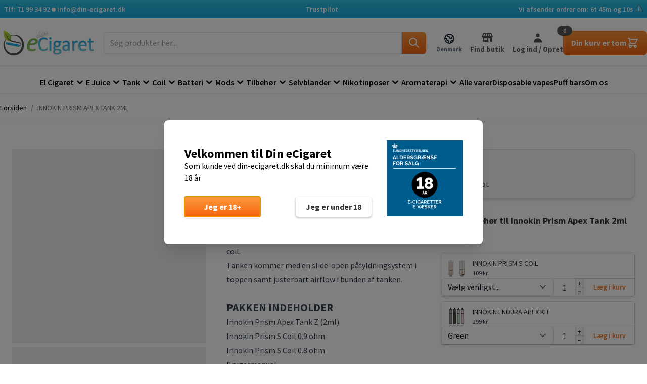

--- FILE ---
content_type: text/html; charset=UTF-8
request_url: https://din-ecigaret.dk/innokin-prism-apex-tank-2ml?acode=150&aval=454
body_size: 76281
content:
<!doctype html>
<html lang="da">
<head prefix="og: http://ogp.me/ns# fb: http://ogp.me/ns/fb# product: http://ogp.me/ns/product#">
    <meta charset="utf-8"/>
<meta name="title" content="INNOKIN PRISM APEX TANK 2ML  ✔️ Køb engangstank her 24/7 »"/>
<meta name="description" content="Engangstank fra Innokin ✅ Alt i e-cigaretter og e væsker ✅ Høj kundetilfredshed ⭐ Få dine varer i morgen → "/>
<meta name="keywords" content="Din-ecigaret.dk"/>
<meta name="robots" content="INDEX,FOLLOW"/>
<meta name="viewport" content="width=device-width, initial-scale=1"/>
<title>INNOKIN PRISM APEX TANK 2ML  ✔️ Køb engangstank her 24/7 »</title>
<link  rel="stylesheet" type="text/css"  media="all" href="https://din-ecigaret.dk/static/version1767937253/_cache/merged/5f580278f92936e8a9b00f66224ddf14.css" />
<link  rel="canonical" href="https://din-ecigaret.dk/innokin-prism-apex-tank-2ml" />
<link  rel="icon" type="image/x-icon" href="https://din-ecigaret.dk/media/favicon/default/e-cigaret.jpg" />
<link  rel="shortcut icon" type="image/x-icon" href="https://din-ecigaret.dk/media/favicon/default/e-cigaret.jpg" />
<meta name="google-site-verification" content="jus3zprHoIiu2ABerk4UftetYN6h0NhcG9cgosefXrc" />
<link rel="preconnect" href="https://fonts.googleapis.com">
<link rel="preconnect" href="https://fonts.gstatic.com" crossorigin>
<link href="https://fonts.googleapis.com/css?family=Source+Sans+Pro:400,600,700&display=swap" rel="preload" as="style" type="text/css"/>
<link href="https://fonts.googleapis.com/css?family=Source+Sans+Pro:400,600,700&display=swap" rel="stylesheet" type="text/css" />

<!-- Start e-maerket widget -->
<script type="text/javascript">
window.addEventListener('init-external-scripts', () => {
(function (d, l) {var h = d.getElementsByTagName("head")[0],s = d.createElement("script");s.type = "text/javascript";s.async = true;s.src = l;h.appendChild(s);})(document, 'https://widget.emaerket.dk/js/752534b79e1ab57dd60bfd51b19528e5');
});
</script>
<!-- // end e-maerket widget -->

<!-- Start of din-ecigaret Zendesk Widget script -->
<script type="text/javascript">
window.addEventListener('init-external-scripts', () => {
(function() {
    var script = document.createElement('script');
    script.id = 'ze-snippet';
    script.src = 'https://static.zdassets.com/ekr/snippet.js?key=37155423-9086-4008-9846-ae28dd5fe544';
    document.head.appendChild(script);
})();
<!-- <script id="ze-snippet" src="https://static.zdassets.com/ekr/snippet.js?key=37155423-9086-4008-9846-ae28dd5fe544"> </script> -->
});
</script>
<!-- End of din-ecigaret Zendesk Widget script -->


<script type="text/javascript">
window.addEventListener('init-external-scripts', () => {
 (function(){
   window.Saber={com:[],do:function(){this.com.push(arguments)}};
   var e = document.createElement("script");
   e.setAttribute("type", "text/javascript");
   e.setAttribute("src", "//feedback.saberfeedback.com/feedback.js?api_key=55e522ffd2f09d77b3e2");
   document.getElementsByTagName("head")[0].appendChild(e);
 })();
});
</script>

<script type="text/javascript">
window.addEventListener('init-external-scripts', () => {
// TrustBox Widget
var tpScript = document.createElement('script');
tpScript.type = 'text/javascript';
tpScript.src = '//widget.trustpilot.com/bootstrap/v5/tp.widget.bootstrap.min.js';
tpScript.async = true;
document.head.appendChild(tpScript);
});
</script>
    <style>
/* CLS fix for categories-advanced-block */
.categories-advanced-block .categories-advanced-img {
    position: relative;
    width: 100%;
    max-width: 240px;
    margin: 0 auto;
    overflow: hidden;
}
.categories-advanced-block .categories-advanced-img::before {
    content: "";
    display: block;
    padding-bottom: 100%;
}
.categories-advanced-block .categories-advanced-img img {
    position: absolute;
    top: 0;
    left: 0;
    width: 100%;
    height: 100%;
    object-fit: cover;
}
@media (max-width: 767px) {
    .categories-advanced-block .categories-advanced-img {
        max-width: 160px;
    }
}

/* CLS fix for product-cta-banner-block (geekvape banner) */
.product-cta-banner-block .relative {
    position: relative;
    width: 100%;
    overflow: hidden;
}
.product-cta-banner-block .relative::before {
    content: "";
    display: block;
    padding-bottom: 100%;
}
.product-cta-banner-block .relative picture {
    position: absolute;
    top: 0;
    left: 0;
    width: 100%;
    height: 100%;
}
.product-cta-banner-block .relative img {
    width: 100%;
    height: 100%;
    object-fit: contain;
}
@media (min-width: 791px) {
    .product-cta-banner-block .relative::before {
        padding-bottom: 23.75%;
    }
    .product-cta-banner-block .relative img {
        object-fit: cover;
    }
}

/* CLS fix for nybegynderguide image */
.ngGuide .action {
    min-height: 50px;
}
.ngGuide .action a {
    display: inline-block;
}
.ngGuide .action img {
    width: 220px;
    height: 50px;
}

/* CLS fix for age verify image placeholders */
body:not(.images_visible) .wp-content-blocks picture::before,
body:not(.images_visible) .wp-content-blocks .categories-advanced-block > div > div::before,
body:not(.images_visible) .wp-content-blocks .journal-gallery-block > div > div::before,
body:not(.images_visible) nav .bg-cover::before,
body:not(.images_visible) .product-item-photo::before,
body:not(.images_visible) figure::before {
    content: "";
    width: 100%;
    height: 100%;
    display: block;
    position: absolute;
    top: 0;
    bottom: 0;
    left: 0;
    right: 0;
    background: #eee;
}

/* Product grid skeleton - reserve space for product cards */
.products-grid .product-item {
    min-height: 320px;
}
@media (min-width: 768px) {
    .products-grid .product-item {
        min-height: 380px;
    }
}

/* Header height reservation */
header.page-header {
    min-height: 120px;
}
@media (min-width: 1024px) {
    header.page-header {
        min-height: 140px;
    }
}
</style>


<script>
    const partytownConfig = {"forward":["fbq","dataLayer.push","_hsq.push","Intercom","_learnq.push","ttq.track, ttq.page, ttq.load","mixpanel.track"],"debug":false,"debugModes":[""],"isProxyingEnabled":true,"lib":"\/static\/version1767937253\/frontend\/CodeCave\/din-ecigaret\/da_DK\/Perspective_Partytown\/js\/lib\/"} || {};
    const {
        debug,
        debugModes,
        forward,
        isProxyingEnabled,
        lib
    } = partytownConfig;

    const debugModesObj = Array.isArray(debugModes) ? debugModes.reduce((a, v) => ({ ...a, [v]: true }), {}) : {};

    window.partytown = {
        lib,
        forward,
        debug,
        ...debugModesObj,
    };

    let loadScriptsOnMainThread;
    if (partytownConfig?.loadScriptsOnMainThread) {
        loadScriptsOnMainThread = partytownConfig.loadScriptsOnMainThread;
        window.partytown.loadScriptsOnMainThread = loadScriptsOnMainThread;
    }

    if (isProxyingEnabled) {
        window.partytown.resolveUrl = function (url, location, type) {
            const proxyingRequestDomains = ["widget.trustpilot.com","widget.emaerket.dk","feedback.saberfeedback.com"] || [];
            const proxyPath = "";

            if (proxyingRequestDomains.includes(url.hostname)) {
                // Build proxy URL using path-based format: /proxytown/https/domain.com/path
                // This avoids URL encoding issues with query parameters
                const proxyUrl = new URL(
                    proxyPath + '/' + url.protocol.replace(':', '') + '/' + url.host + url.pathname + url.search,
                    location.origin
                );
                return proxyUrl;
            }
            return url;
        };
    }
</script>
<link rel="preload" href="https://din-ecigaret.dk/static/version1767937253/frontend/CodeCave/din-ecigaret/da_DK/Perspective_Partytown/js/lib/partytown.js" as="script">
<script src="https://din-ecigaret.dk/static/version1767937253/frontend/CodeCave/din-ecigaret/da_DK/Perspective_Partytown/js/lib/partytown.js"></script>
<script>
    var BASE_URL = 'https://din-ecigaret.dk/';
    var THEME_PATH = 'https://din-ecigaret.dk/static/version1767937253/frontend/CodeCave/din-ecigaret/da_DK';
    var COOKIE_CONFIG = {
        "expires": null,
        "path": "\u002F",
        "domain": ".din\u002Decigaret.dk",
        "secure": true,
        "lifetime": "3600",
        "cookie_restriction_enabled": false    };
    var CURRENT_STORE_CODE = 'dk';
    var CURRENT_WEBSITE_ID = '1';

    window.hyva = window.hyva || {}

    window.cookie_consent_groups = window.cookie_consent_groups || {}
    window.cookie_consent_groups['necessary'] = true;

    window.cookie_consent_config = window.cookie_consent_config || {};
    window.cookie_consent_config['necessary'] = [].concat(
        window.cookie_consent_config['necessary'] || [],
        [
            'user_allowed_save_cookie',
            'form_key',
            'mage-messages',
            'private_content_version',
            'mage-cache-sessid',
            'last_visited_store',
            'section_data_ids'
        ]
    );
</script>
<script>
    'use strict';
    (function( hyva, undefined ) {

        function lifetimeToExpires(options, defaults) {

            const lifetime = options.lifetime || defaults.lifetime;

            if (lifetime) {
                const date = new Date;
                date.setTime(date.getTime() + lifetime * 1000);
                return date;
            }

            return null;
        }

        function generateRandomString() {

            const allowedCharacters = '0123456789abcdefghijklmnopqrstuvwxyzABCDEFGHIJKLMNOPQRSTUVWXYZ',
                length = 16;

            let formKey = '',
                charactersLength = allowedCharacters.length;

            for (let i = 0; i < length; i++) {
                formKey += allowedCharacters[Math.round(Math.random() * (charactersLength - 1))]
            }

            return formKey;
        }

        const sessionCookieMarker = {noLifetime: true}

        const cookieTempStorage = {};

        const internalCookie = {
            get(name) {
                const v = document.cookie.match('(^|;) ?' + name + '=([^;]*)(;|$)');
                return v ? v[2] : null;
            },
            set(name, value, days, skipSetDomain) {
                let expires,
                    path,
                    domain,
                    secure,
                    samesite;

                const defaultCookieConfig = {
                    expires: null,
                    path: '/',
                    domain: null,
                    secure: false,
                    lifetime: null,
                    samesite: 'lax'
                };

                const cookieConfig = window.COOKIE_CONFIG || {};

                expires = days && days !== sessionCookieMarker
                    ? lifetimeToExpires({lifetime: 24 * 60 * 60 * days, expires: null}, defaultCookieConfig)
                    : lifetimeToExpires(window.COOKIE_CONFIG, defaultCookieConfig) || defaultCookieConfig.expires;

                path = cookieConfig.path || defaultCookieConfig.path;
                domain = !skipSetDomain && (cookieConfig.domain || defaultCookieConfig.domain);
                secure = cookieConfig.secure || defaultCookieConfig.secure;
                samesite = cookieConfig.samesite || defaultCookieConfig.samesite;

                document.cookie = name + "=" + encodeURIComponent(value) +
                    (expires && days !== sessionCookieMarker ? '; expires=' + expires.toGMTString() : '') +
                    (path ? '; path=' + path : '') +
                    (domain ? '; domain=' + domain : '') +
                    (secure ? '; secure' : '') +
                    (samesite ? '; samesite=' + samesite : 'lax');
            },
            isWebsiteAllowedToSaveCookie() {
                const allowedCookies = this.get('user_allowed_save_cookie');
                if (allowedCookies) {
                    const allowedWebsites = JSON.parse(unescape(allowedCookies));

                    return allowedWebsites[CURRENT_WEBSITE_ID] === 1;
                }
                return false;
            },
            getGroupByCookieName(name) {
                const cookieConsentConfig = window.cookie_consent_config || {};
                let group = null;
                for (let prop in cookieConsentConfig) {
                    if (!cookieConsentConfig.hasOwnProperty(prop)) continue;
                    if (cookieConsentConfig[prop].includes(name)) {
                        group = prop;
                        break;
                    }
                }
                return group;
            },
            isCookieAllowed(name) {
                const cookieGroup = this.getGroupByCookieName(name);
                return cookieGroup
                    ? window.cookie_consent_groups[cookieGroup]
                    : this.isWebsiteAllowedToSaveCookie();
            },
            saveTempStorageCookies() {
                for (const [name, data] of Object.entries(cookieTempStorage)) {
                    if (this.isCookieAllowed(name)) {
                        this.set(name, data['value'], data['days'], data['skipSetDomain']);
                        delete cookieTempStorage[name];
                    }
                }
            }
        };

        hyva.getCookie = (name) => {
            const cookieConfig = window.COOKIE_CONFIG || {};

            if (cookieConfig.cookie_restriction_enabled && ! internalCookie.isCookieAllowed(name)) {
                return cookieTempStorage[name] ? cookieTempStorage[name]['value'] : null;
            }

            return internalCookie.get(name);
        }

        hyva.setCookie = (name, value, days, skipSetDomain) => {
            const cookieConfig = window.COOKIE_CONFIG || {};

            if (cookieConfig.cookie_restriction_enabled && ! internalCookie.isCookieAllowed(name)) {
                cookieTempStorage[name] = {value, days, skipSetDomain};
                return;
            }
            return internalCookie.set(name, value, days, skipSetDomain);
        }


        hyva.setSessionCookie = (name, value, skipSetDomain) => {
            return hyva.setCookie(name, value, sessionCookieMarker, skipSetDomain)
        }

        hyva.getBrowserStorage = () => {
            const browserStorage = window.localStorage || window.sessionStorage;
            if (!browserStorage) {
                console.warn('Browser Storage is unavailable');
                return false;
            }
            try {
                browserStorage.setItem('storage_test', '1');
                browserStorage.removeItem('storage_test');
            } catch (error) {
                console.warn('Browser Storage is not accessible', error);
                return false;
            }
            return browserStorage;
        }

        hyva.postForm = (postParams) => {
            const form = document.createElement("form");

            let data = postParams.data;

            if (! postParams.skipUenc && ! data.uenc) {
                data.uenc = btoa(window.location.href);
            }
            form.method = "POST";
            form.action = postParams.action;

            Object.keys(postParams.data).map(key => {
                const field = document.createElement("input");
                field.type = 'hidden'
                field.value = postParams.data[key];
                field.name = key;
                form.appendChild(field);
            });

            const form_key = document.createElement("input");
            form_key.type = 'hidden';
            form_key.value = hyva.getFormKey();
            form_key.name="form_key";
            form.appendChild(form_key);

            document.body.appendChild(form);

            form.submit();
        }

        hyva.getFormKey = function () {
            let formKey = hyva.getCookie('form_key');

            if (!formKey) {
                formKey = generateRandomString();
                hyva.setCookie('form_key', formKey);
            }

            return formKey;
        }

        hyva.formatPrice = (value, showSign, options = {}) => {
            const groupSeparator = options.groupSeparator;
            const decimalSeparator = options.decimalSeparator
            delete options.groupSeparator;
            delete options.decimalSeparator;
            const formatter = new Intl.NumberFormat(
                'da\u002DDK',
                Object.assign({
                    style: 'currency',
                    currency: 'DKK',
                    signDisplay: showSign ? 'always' : 'auto'
                }, options)
            );
            return (typeof Intl.NumberFormat.prototype.formatToParts === 'function') ?
                formatter.formatToParts(value).map(({type, value}) => {
                    switch (type) {
                        case 'currency':
                            return 'kr.' || value;
                        case 'minusSign':
                            return '- ';
                        case 'plusSign':
                            return '+ ';
                        case 'group':
                            return groupSeparator !== undefined ? groupSeparator : value;
                        case 'decimal':
                            return decimalSeparator !== undefined ? decimalSeparator : value;
                        default :
                            return value;
                    }
                }).reduce((string, part) => string + part).replace(',00', '') :
                formatter.format(value).replace(',00', '');
        }

                const formatStr = function (str, nStart) {
            const args = Array.from(arguments).slice(2);

            return str.replace(/(%+)([0-9]+)/g, (m, p, n) => {
                const idx = parseInt(n) - nStart;

                if (args[idx] === null || args[idx] === void 0) {
                    return m;
                }
                return p.length % 2
                    ? p.slice(0, -1).replace('%%', '%') + args[idx]
                    : p.replace('%%', '%') + n;
            })
        }

                hyva.str = function (string) {
            const args = Array.from(arguments);
            args.splice(1, 0, 1);

            return formatStr.apply(undefined, args);
        }

                hyva.strf = function () {
            const args = Array.from(arguments);
            args.splice(1, 0, 0);

            return formatStr.apply(undefined, args);
        }

        /**
         * Take a html string as `content` parameter and
         * extract an element from the DOM to replace in
         * the current page under the same selector,
         * defined by `targetSelector`
         */
        hyva.replaceDomElement = (targetSelector, content) => {
            // Parse the content and extract the DOM node using the `targetSelector`
            const parser = new DOMParser();
            const doc = parser.parseFromString(content, 'text/html');
            const contentNode = doc.querySelector(targetSelector);

            // Bail if content can't be found
            if (!contentNode) {
                return;
            }

            hyva.activateScripts(contentNode)

            // Replace the old DOM node with the new content
            document.querySelector(targetSelector).replaceWith(contentNode);

            // Reload customerSectionData and display cookie-messages if present
            window.dispatchEvent(new CustomEvent("reload-customer-section-data"));
            hyva.initMessages();
        }

        hyva.activateScripts = (contentNode) => {
            // Extract all the script tags from the content.
            // Script tags won't execute when inserted into a dom-element directly,
            // therefore we need to inject them to the head of the document.
            const tmpScripts = contentNode.getElementsByTagName('script');

            if (tmpScripts.length > 0) {
                // Push all script tags into an array
                // (to prevent dom manipulation while iterating over dom nodes)
                const scripts = [];
                for (let i = 0; i < tmpScripts.length; i++) {
                    scripts.push(tmpScripts[i]);
                }

                // Iterate over all script tags and duplicate+inject each into the head
                for (let i = 0; i < scripts.length; i++) {
                    let script = document.createElement('script');
                    script.innerHTML = scripts[i].innerHTML;

                    document.head.appendChild(script);

                    // Remove the original (non-executing) node from the content
                    scripts[i].parentNode.removeChild(scripts[i]);
                }
            }
            return contentNode;
        }

                const replace = {['+']: '-', ['/']: '_', ['=']: ','};
        hyva.getUenc = () => btoa(window.location.href).replace(/[+/=]/g, match => replace[match]);

        let currentTrap;

        const focusableElements = (rootElement) => {
            const selector = 'button, [href], input, select, textarea, details, [tabindex]:not([tabindex="-1"]';
            return Array.from(rootElement.querySelectorAll(selector))
                .filter(el => {
                    return el.style.display !== 'none'
                        && !el.disabled
                        && el.tabIndex !== -1
                        && (el.offsetWidth || el.offsetHeight || el.getClientRects().length)
                })
        }

        const focusTrap = (e) => {
            const isTabPressed = e.key === 'Tab' || e.keyCode === 9;
            if (!isTabPressed) return;

            const focusable = focusableElements(currentTrap)
            const firstFocusableElement = focusable[0]
            const lastFocusableElement = focusable[focusable.length - 1]

            e.shiftKey
                ? document.activeElement === firstFocusableElement && (lastFocusableElement.focus(), e.preventDefault())
                : document.activeElement === lastFocusableElement && (firstFocusableElement.focus(), e.preventDefault())
        };

        hyva.releaseFocus = (rootElement) => {
            if (currentTrap && (!rootElement || rootElement === currentTrap)) {
                currentTrap.removeEventListener('keydown', focusTrap)
                currentTrap = null
            }
        }
        hyva.trapFocus = (rootElement) => {
            if (!rootElement) return;
            hyva.releaseFocus()
            currentTrap = rootElement
            rootElement.addEventListener('keydown', focusTrap)
            const firstElement = focusableElements(rootElement)[0]
            firstElement && firstElement.focus()
        }

                hyva.alpineInitialized = (fn) => window.addEventListener('alpine:initialized', fn, {once: true})
                window.addEventListener('user-allowed-save-cookie', () => internalCookie.saveTempStorageCookies())

    }( window.hyva = window.hyva || {} ));
</script>
<script>
    if (!window.IntersectionObserver) {
        window.IntersectionObserver = function (callback) {
            this.observe = el => el && callback(this.takeRecords());
            this.takeRecords = () => [{isIntersecting: true, intersectionRatio: 1}];
            this.disconnect = () => {};
            this.unobserve = () => {};
        }
    }
</script>

<meta property="og:type" content="product" />
<meta property="og:title"
      content="INNOKIN&#x20;PRISM&#x20;APEX&#x20;TANK&#x20;2ML" />
<meta property="og:image"
      content="https://din-ecigaret.dk/media/catalog/product/cache/af1bda379da8b368cc87f821bb6c5376/a/p/apex_tank_.png" />
<meta property="og:description"
      content="APEX&#x20;TANK&amp;nbsp&#x3B;FRA&#x20;INNOKIN&#x0D;&#x0A;Apex&amp;nbsp&#x3B;tanken&#x20;fra&#x20;Innokin&#x20;er&#x20;en&#x20;tank&#x20;med&#x20;2ml&#x20;v&amp;aelig&#x3B;skekapacitet.&#x20;Du&#x20;f&amp;aring&#x3B;r&#x20;her&#x20;en&#x20;tank,&#x20;hvor&#x20;coilen&#x20;allerede&#x20;er&#x20;installeret&#x20;og&#x20;kan&#x20;udsikftes&#x20;med&#x20;den&#x20;medf&amp;oslash&#x3B;lgende&#x20;coil.&#x0D;&#x0A;Tanken&#x20;kommer&#x20;med&#x20;en&#x20;slide-open&#x20;p&amp;aring&#x3B;fyldningsystem&#x20;i&#x20;toppen&#x20;samt&#x20;justerbart&#x20;airflow&#x20;i&#x20;bunden&#x20;af&#x20;tanken.&#x0D;&#x0A;&amp;nbsp&#x3B;&#x0D;&#x0A;PAKKEN&#x20;INDEHOLDER&#x0D;&#x0A;&#x0D;&#x0A;Innokin&#x20;Prism&#x20;Apex&#x20;Tank&#x20;Z&#x20;&#x28;2ml&#x29;&#x0D;&#x0A;Innokin&#x20;Prism&amp;nbsp&#x3B;S&#x20;Coil&#x20;0.9&#x20;ohm&#x0D;&#x0A;Innokin&#x20;Prism&amp;nbsp&#x3B;S&#x20;Coil&#x20;0.8&#x20;ohm&#x0D;&#x0A;Brugermanual&#x0D;&#x0A;" />
<meta property="og:url" content="https://din-ecigaret.dk/innokin-prism-apex-tank-2ml" />
    <meta property="product:price:amount" content="0"/>
    <meta property="product:price:currency"
      content="DKK"/>
</head>
<body id="html-body" itemtype="http://schema.org/Product" itemscope="itemscope" class="page-product-configurable catalog-product-view product-innokin-prism-apex-tank-2ml mst-nav__theme-hyva-reset mst-nav__theme-hyva-default mst-nav__theme-codecave-din-ecigaret page-layout-1column">
<input name="form_key" type="hidden" value="lxW2BCCypw7bTuNT" />
    <noscript>
        <section class="message global noscript border-b-2 border-blue-500 bg-blue-50 shadow-none m-0 px-0 rounded-none font-normal">
            <div class="container text-center">
                <p>
                    <strong>JavaScript seems to be disabled in your browser.</strong>
                    <span>
                        For the best experience on our site, be sure to turn on Javascript in your browser.                    </span>
                </p>
            </div>
        </section>
    </noscript>


<script>
    document.body.addEventListener('touchstart', () => {}, {passive: true})
</script>
<div class="page-wrapper"><header class="relative lg:z-50"><a class="action skip sr-only focus:not-sr-only focus:absolute focus:z-40 focus:bg-white
   contentarea"
   href="#contentarea">
    <span>
        Skip to Content    </span>
</a>

<script>
    'use strict';

    const initTopmost_6965f7ecbef14 = () => {
        return {
            interval: null,
            text: '',
            mobileMenuOpen: false,
            eventBindings() {
              return {
                  ["x-on:open-mobile-menu.window"]() {
                      this.mobileMenuOpen = true;
                  },
                  ["x-on:close-mobile-menu.window"]() {
                      this.mobileMenuOpen = false;
                  }
              }
            },
            init() {
                if (this.interval) {
                    clearInterval(this.interval);
                }

                this.interval = setInterval(this.updateTimer.bind(this), 1000);
            },
            updateTimer() {
                const now = new Date();
                const day = now.getDay();
                let hour = (now.getHours() + 24) % 24;
                let minute = now.getMinutes();
                let second = now.getSeconds();
                let end;

                if (hour < 10) {
                    hour = '0' + hour;
                }

                if (minute < 10) {
                    minute = '0' + minute;
                }

                if (second < 10) {
                    second = '0' + second;
                }

                if (day >= 1 && day <= 5) { //Man - Fredag
                    end = new Date(now.getFullYear(), now.getMonth(), now.getDate(), 14, 30, 0, 0);
                } else if (day === 6) { //Lørdag
                    end = new Date(now.getFullYear(), now.getMonth(), day + 1, 12, 0, 0, 0);
                } else if (day === 0) { //søndag
                    end = new Date(now.getFullYear(), now.getMonth(), day, 12, 0, 0, 0);
                }

                var timeleft = end.getTime() - now.getTime();
                var diff = new Date(timeleft);

                if (day === 0 && hour <= 15 && (diff.getHours() >= 0 && diff.getHours() <= 15)) {
                    //Søndag over klokken 15.30
                    this.text = 'Mandag kl. 15:30';
                } else if ((day === 5 && hour >= 15 && (diff.getHours() >= 15 && diff.getHours() <= 24)) || (day === 6)) {
                    //Hvis fredag over klokken 15:30 eller lørdag
                    this.text = 'Søndag kl. 15.30';
                } else {
                    //hvis intet andet.
                    this.text = `${diff.getHours()}t ${diff.getMinutes()}m og ${diff.getSeconds()}s`;
                }
            }
        }
    };
</script>

<div x-data="initTopmost_6965f7ecbef14()" class="relative"
     :class="{'z-40': !mobileMenuOpen}"
     x-bind="eventBindings()"
>
    <div class="bg-gradient-to-t from-gend to-gstart text-white text-sm leading-5 font-semibold text-center w-full">
        <div class="container flex flex-row gap-2 lg:gap-0 justify-between p-2 ">
            <div>
                <a href="tel:71 99 34 92">Tlf: 71 99 34 92</a>
                <span class="w-2 h-2 bg-white rounded-full hidden lg:inline-block"></span>
                <a class="hidden lg:inline" href="mailto:info@din-ecigaret.dk">info@din-ecigaret.dk</a>
            </div>
            <div class="hidden md:block">
                <div class="trustpilot-widget" style="" data-locale="da-DK"
                     data-template-id="5419b732fbfb950b10de65e5" data-businessunit-id="4d6feac100006400050edf70"
                     data-font-family="Source Sans Pro" data-style-height="20px" data-style-width="100%"
                     data-theme="light" data-text-color="#ffffff"><a
                        href="https://dk.trustpilot.com/review/din-ecigaret.dk" target="_blank" rel="noopener">Trustpilot</a>
                </div>
            </div>
            <div>
                <span class="hidden lg:inline-block">Vi afsender ordrer om: </span>
                <span class="inline-block lg:hidden">Vi sender om </span>
                <span id="timer" x-text="text"></span>
                <a href="/vilkaar#cookies" style="display:inline-block;" aria-label="Cookie information">
                    <img src="https://din-ecigaret.dk/media/wysiwyg/cookiemaerke.png" alt="cookie mark icon" height="14" width="16">
                </a>
            </div>
        </div>
    </div>

        </div>
<script>
    function initHeader () {
        return {
            searchOpen: false,
            cart: {
                summary_count: 0
            },
            isCartOpen: false,
            isMobile: true,
            init() {
                const matchMedia = window.matchMedia("(max-width: 1023px)");
                this.onChangeMedia(matchMedia);

                if(typeof matchMedia.onchange !== 'object') {
                    //prevent an old iOS Safari bug where addEventListener does not accept an event type parameter
                    matchMedia.addListener((event) => this.onChangeMedia(event));
                } else {
                    matchMedia.addEventListener(
                        "change",
                        (event) => this.onChangeMedia(event)
                    )
                }
            },
            cartLabel() {
                return hyva.str('<span class="price">%1 kr</span>', Math.round(this.cart.subtotalAmount));
            },
            getData(data) {
                window.cart = data.cart;
                if (data.cart) { this.cart = data.cart }
            },
            getCartSummaryItemsCount() {
                return this.cart.summary_count ?? 0;
            },
            isCartEmpty() {
                return !this.cart.summary_count
            },
            toggleCart(event) {
                if (event.detail && event.detail.isOpen !== undefined) {
                    this.isCartOpen = event.detail.isOpen
                    if (!this.isCartOpen && this.$refs && this.$refs.cartButton) {
                        this.$refs.cartButton.focus()
                    }
                } else {
                                        this.isCartOpen = true
                }
            },
            onChangeMedia(mediaQuery) {
                if(this.isMobile !== mediaQuery.matches){
                    this.isMobile = mediaQuery.matches;
                    if(this.isMobile){
                        this.$refs.searchContainerMobile.appendChild(this.$refs.searchForm);
                    }else{
                        this.$refs.searchContainerDesktop.appendChild(this.$refs.searchForm);
                    }
                }
            }
        }
    }
    function initCompareHeader() {
        return {
            compareProducts: null,
            itemCount: 0,
            receiveCompareData(data) {
                if (data['compare-products']) {
                    this.compareProducts = data['compare-products'];
                    this.itemCount = this.compareProducts.count;
                }
            }
        }
    }
</script>
<div id="header"
     class=""
     x-data="initHeader()"
     @private-content-loaded.window="getData(event.detail.data)"
>
    
    
    <div class="bg-white border-b relative pt-3">
        <div class="container md:px-0 flex gap-3 flex-1 justify-between items-center pb-3 md:border-b md:border-b-separator">
            <!--Logo-->
            <a
    class="block"
    href="https://din-ecigaret.dk/"
    aria-label="Go&#x20;to&#x20;Home&#x20;page"
>
    <img
        src="https://din-ecigaret.dk/media/logo/default/dinlogo.png"
        alt="e&#x20;cigaret"
        width="189"        height="64"    />
    </a>

            <!--Search desktop-->
            <div x-ref="searchContainerDesktop" class="hidden lg:block lg:flex-1 lg:mx-4">
            </div>

            <div class="flex gap-4 items-center">
                <div class="flex gap-4 items-center">
                    <div class="">
                        
    <div x-data="{ open: false }"
         class="relative"
    >
        <div class="sr-only">
            Hjemmeside        </div>

        <button @click.prevent="open = !open"
                @click.outside="open = false"
                @keydown.window.escape="open=false"
                type="button"
                class="text-slate-500 text-xs ml-1 border-0 flex flex-col items-center gap-1"
                aria-haspopup="true"
                aria-expanded="true"
        >
            <svg xmlns="http://www.w3.org/2000/svg" fill="none" viewBox="0 0 24 24" stroke-width="2" stroke="currentColor" class="text-slate-800" width="24" height="24" aria-hidden="true">
  <path stroke-linecap="round" stroke-linejoin="round" d="M3.055 11H5a2 2 0 012 2v1a2 2 0 002 2 2 2 0 012 2v2.945M8 3.935V5.5A2.5 2.5 0 0010.5 8h.5a2 2 0 012 2 2 2 0 104 0 2 2 0 012-2h1.064M15 20.488V18a2 2 0 012-2h3.064M21 12a9 9 0 11-18 0 9 9 0 0118 0z"/>
</svg>
            <span class="text-center font-bold">Denmark</span>
        </button>

        <nav x-cloak=""
             x-show="open"
             class="absolute left-0 top-full z-20 w-56 py-2 mt-1 overflow-auto origin-top-left rounded-sm shadow-lg sm:w-48 lg:mt-3 bg-container-lighter">
            <div class="my-1" role="menu" aria-orientation="vertical" aria-labelledby="options-menu">
                                                                                                <a href="https://din-ecigaret.dk/intl/"
                       class="block px-4 py-2 lg:px-5 lg:py-2 hover:bg-gray-100"
                    >
                        International                    </a>
                                        </div>
        </nav>

    </div>
                    </div>

                    
                    <!--Customer Icon & Dropdown-->
                    
<div
    class="relative hidden lg:flex min-w-[200px] items-center"
    x-data="{ open: false }"
    @keyup.escape="open = false"
>
    <div class="testz">
            </div>
    <div class="flex flex-col items-center justify-around basis-1/2 grow">
        <a href="https://din-ecigaret.dk/om-os/#butik" class="h-[44px] flex flex-col justify-between">
            <svg class="mx-auto mt-auto" xmlns="http://www.w3.org/2000/svg" width="22" height="22">
                 <path fill="#555555" fill-rule="evenodd" d="M4.6591,2 L6.6741,2 L5.2461,7 L2.5161,7 L4.6591,2 Z M12.0001,2 L13.2461,2 L14.6741,7 L12.0001,7 L12.0001,2 Z M7.3261,7 L8.7541,2 L10.0001,2 L10.0001,7 L7.3261,7 Z M19.4831,7 L16.7541,7 L15.3261,2 L17.3411,2 L19.4831,7 Z M5.0001,15 L10.0001,15 L10.0001,11 L5.0001,11 L5.0001,15 Z M21.9191,7.606 L18.9191,0.606 C18.7621,0.238 18.4001,0 18.0001,0 L4.0001,0 C3.5991,0 3.2381,0.238 3.0811,0.606 L0.0811,7.606 C-0.0519,7.915 -0.0199,8.27 0.1651,8.551 C0.3491,8.832 0.6641,9 1.0001,9 L2.0001,9 L2.0001,17 C2.0001,17.552 2.4481,18 3.0001,18 L13.0001,18 L13.0001,11 L17.0001,11 L17.0001,18 L19.0001,18 C19.5521,18 20.0001,17.552 20.0001,17 L20.0001,9 L21.0001,9 C21.3361,9 21.6501,8.832 21.8351,8.551 C22.0191,8.27 22.0521,7.915 21.9191,7.606 Z"/>
            </svg>
            <span class="text-primary-darker font-bold text-sm">Find butik</span>
        </a>
    </div>
    <button
        type="button"
        id="customer-menu"
        class="flex flex-col items-center hover:text-black text-center"
        @click="open = !open"
        @click.outside="open = false"
        :aria-expanded="open ? 'true' : 'false'"
        aria-label="My&#x20;Account"
        aria-haspopup="true"
    >
        <svg xmlns="http://www.w3.org/2000/svg" viewBox="0 0 20 20" fill="currentColor" class="text-dgrey" width="24" height="24" aria-hidden="true">
  <path fill-rule="evenodd" d="M10 9a3 3 0 100-6 3 3 0 000 6zm-7 9a7 7 0 1114 0H3z" clip-rule="evenodd"/>
</svg>
        <span class="text-dgrey font-bold text-sm">Log ind / Opret</span>
    </button>
    <nav
        class="
            absolute right-0 z-20 w-40 py-2 mt-2 -mr-4 px-1 overflow-auto origin-top-right rounded-sm
            shadow-lg sm:w-48 lg:mt-3 bg-container-lighter
        "
        x-cloak
        x-show="open"
        aria-labelledby="customer-menu"
        @click.outside="open = false"
    >
                    
<a id="customer.header.sign.in.link"
   class="block px-4 py-2 lg:px-5 lg:py-2 hover:bg-gray-100"
   onclick="hyva.setCookie && hyva.setCookie(
       'login_redirect',
       window.location.href,
       1
   )"
   href="https://din-ecigaret.dk/customer/account/index/"
   title="Log&#x20;ind"
>
    Log ind</a>

    <a id="customer.header.register.link"
       class="block px-4 py-2 lg:px-5 lg:py-2 hover:bg-gray-100"
       href="https://din-ecigaret.dk/customer/account/create/"
       title="Opret&#x20;en&#x20;konto"
    >
        Opret en konto    </a>
            </nav>
</div>

                    <!--Cart Icon-->
                                            <button
                                            id="menu-cart-icon"
                        class="relative outline-none focus:ring-blue-700 focus:ring-1"
                        x-ref="cartButton"
                        :aria-disabled="isCartEmpty()"
                        title="Cart"
                                                    @click.prevent.stop="() => {
                                $dispatch('toggle-cart', { isOpen: true })
                            }"
                            @toggle-cart.window="toggleCart($event)"
                            :aria-expanded="isCartOpen"
                            aria-haspopup="dialog"
                                                >
                        <span
                            class="sr-only label"
                            x-text="`
                                Toggle minicart,
                                ${isCartEmpty() ?
                                'Kurven er tom' :
                                hyva.str(
                                    'You have %1 product%2 in your cart.',
                                    cart.summary_count,
                                    cart.summary_count === 1 ? '' : 's'
                                )}`
                            "
                        >
                        </span>
                        <div class="flex px-4 py-3 text-white bg-gradient-to-t from-orangeend to-orangestart rounded-lg hover:shadow-lg gap-1">
                            <div
                                x-html="cartLabel()"
                                x-show="!isCartEmpty() && !isMobile"
                            >
                            </div>
                            <div class="hidden lg:block font-bold" x-show="isCartEmpty()">
                                Din kurv er tom
                            </div>
                            <svg xmlns="http://www.w3.org/2000/svg" fill="none" viewBox="0 0 24 24" stroke-width="2" stroke="currentColor" class="text-white" width="24" height="24" role="img">
  <path stroke-linecap="round" stroke-linejoin="round" d="M3 3h2l.4 2M7 13h10l4-8H5.4M7 13L5.4 5M7 13l-2.293 2.293c-.63.63-.184 1.707.707 1.707H17m0 0a2 2 0 100 4 2 2 0 000-4zm-8 2a2 2 0 11-4 0 2 2 0 014 0z"/>
<title>shopping-cart</title></svg>

                            <span
                                x-text="getCartSummaryItemsCount()"
                                x-cloak
                                class="
                                    absolute -top-0 -left-3 px-3 py-1 -mt-5 -mr-4 text-xs font-semibold
                                    leading-none text-center text-white uppercase transform
                                    translate-y-1/2 rounded-full bg-dgrey
                                "
                                aria-hidden="true"
                            ></span>
                        </div>
                                                    </button>
                                        <button type="submit" title="Search" class="lg:hidden self-center text-white shadow-sm rounded-r-md px-3 outline-none focus:ring-blue-700 focus:ring-1 flex flex-col " aria-label="Search">
                    <svg xmlns="http://www.w3.org/2000/svg" fill="none" stroke="black" viewBox="0 0 24 24" width="24" height="24" aria-hidden="true"><path stroke-linecap="round" stroke-linejoin="round" stroke-width="2" d="m21 21-6-6m2-5a7 7 0 1 1-14 0 7 7 0 0 1 14 0Z"></path></svg>
                    <span class="text-primary leading-none">Søg</span>
                </button>
            </div>

            <div class="lg:hidden flex flex-col items-center self-center">
                <nav
    x-data="initMenuMobile_6965f7ecbf9fc()"
    @load.window="setActiveMenu($root)"
    @keydown.window.escape="closeMenu()"
    class="z-30 navigation lg:hidden"
    aria-label="Site&#x20;navigation"
    role="navigation"
    :class="{'z-50': open}"
>
    <!-- mobile -->
    <button
        x-ref="mobileMenuTrigger"
        @click="openMenu()"
        class="block"
        :class="{ 'overflow-x-hidden overflow-y-auto fixed top-0 left-0 w-full': open }"
        type="button"
        aria-label="Open&#x20;menu"
        aria-haspopup="menu"
        :aria-expanded="open"
        :hidden="open"
    >
        <svg xmlns="http://www.w3.org/2000/svg" fill="none" viewBox="0 0 24 24" stroke-width="2" stroke="currentColor" width="24" height="24" :class="{ 'hidden' : open, 'block': !open }" aria-hidden="true">
  <path stroke-linecap="round" stroke-linejoin="round" d="M4 6h16M4 12h16M4 18h16"/>
</svg>
    </button>

    <div
        x-ref="mobileMenuNavLinks"
        class="
            fixed -top-1 right-0 w-full h-full hidden
            flex-col border-t border-container bg-container-lighter
            overflow-y-auto overflow-x-hidden
        "
        :class="{ 'flex': open, 'hidden': !open }"
        :aria-hidden="open ? 'false' : 'true'"
        role="dialog"
        aria-modal="true"
    >

        
<script>
    'use strict';

    const initTopmost_6965f7ecc3d84 = () => {
        return {
            interval: null,
            text: '',
            mobileMenuOpen: false,
            eventBindings() {
              return {
                  ["x-on:open-mobile-menu.window"]() {
                      this.mobileMenuOpen = true;
                  },
                  ["x-on:close-mobile-menu.window"]() {
                      this.mobileMenuOpen = false;
                  }
              }
            },
            init() {
                if (this.interval) {
                    clearInterval(this.interval);
                }

                this.interval = setInterval(this.updateTimer.bind(this), 1000);
            },
            updateTimer() {
                const now = new Date();
                const day = now.getDay();
                let hour = (now.getHours() + 24) % 24;
                let minute = now.getMinutes();
                let second = now.getSeconds();
                let end;

                if (hour < 10) {
                    hour = '0' + hour;
                }

                if (minute < 10) {
                    minute = '0' + minute;
                }

                if (second < 10) {
                    second = '0' + second;
                }

                if (day >= 1 && day <= 5) { //Man - Fredag
                    end = new Date(now.getFullYear(), now.getMonth(), now.getDate(), 14, 30, 0, 0);
                } else if (day === 6) { //Lørdag
                    end = new Date(now.getFullYear(), now.getMonth(), day + 1, 12, 0, 0, 0);
                } else if (day === 0) { //søndag
                    end = new Date(now.getFullYear(), now.getMonth(), day, 12, 0, 0, 0);
                }

                var timeleft = end.getTime() - now.getTime();
                var diff = new Date(timeleft);

                if (day === 0 && hour <= 15 && (diff.getHours() >= 0 && diff.getHours() <= 15)) {
                    //Søndag over klokken 15.30
                    this.text = 'Mandag kl. 15:30';
                } else if ((day === 5 && hour >= 15 && (diff.getHours() >= 15 && diff.getHours() <= 24)) || (day === 6)) {
                    //Hvis fredag over klokken 15:30 eller lørdag
                    this.text = 'Søndag kl. 15.30';
                } else {
                    //hvis intet andet.
                    this.text = `${diff.getHours()}t ${diff.getMinutes()}m og ${diff.getSeconds()}s`;
                }
            }
        }
    };
</script>

<div x-data="initTopmost_6965f7ecc3d84()" class="relative"
     :class="{'z-40': !mobileMenuOpen}"
     x-bind="eventBindings()"
>
    <div class="bg-gradient-to-t from-gend to-gstart text-white text-sm leading-5 font-semibold text-center w-full">
        <div class="container flex flex-row gap-2 lg:gap-0 justify-between p-2 ">
            <div>
                <a href="tel:71 99 34 92">Tlf: 71 99 34 92</a>
                <span class="w-2 h-2 bg-white rounded-full hidden lg:inline-block"></span>
                <a class="hidden lg:inline" href="mailto:info@din-ecigaret.dk">info@din-ecigaret.dk</a>
            </div>
            <div class="hidden md:block">
                <div class="trustpilot-widget" style="" data-locale="da-DK"
                     data-template-id="5419b732fbfb950b10de65e5" data-businessunit-id="4d6feac100006400050edf70"
                     data-font-family="Source Sans Pro" data-style-height="20px" data-style-width="100%"
                     data-theme="light" data-text-color="#ffffff"><a
                        href="https://dk.trustpilot.com/review/din-ecigaret.dk" target="_blank" rel="noopener">Trustpilot</a>
                </div>
            </div>
            <div>
                <span class="hidden lg:inline-block">Vi afsender ordrer om: </span>
                <span class="inline-block lg:hidden">Vi sender om </span>
                <span id="timer" x-text="text"></span>
                <a href="/vilkaar#cookies" style="display:inline-block;" aria-label="Cookie information">
                    <img src="https://din-ecigaret.dk/media/wysiwyg/cookiemaerke.png" alt="cookie mark icon" height="14" width="16">
                </a>
            </div>
        </div>
    </div>

        </div>

        <div class="flex flex-col z-20">
            <div class="flex items-center justify-between pl-2 ">
                <div class="flex-grow relative">
                    <input type="search" class="mobile-search w-full rounded-lg" name="q" maxlength="128" placeholder="Søg produkter her...">
                    <button type="submit" title="Søg" class="absolute right-2 top-2">
                        <svg xmlns="http://www.w3.org/2000/svg" fill="none" stroke="black" viewBox="0 0 24 24" width="24" height="24" aria-hidden="true"><path stroke-linecap="round" stroke-linejoin="round" stroke-width="2" d="m21 21-6-6m2-5a7 7 0 1 1-14 0 7 7 0 0 1 14 0Z"></path></svg>
                    </button>
                </div>
                <button
                    @click="closeMenu()"
                    class="relative flex justify-end w-16 self-end mb-1 flex-col items-center"
                    aria-label="Close&#x20;menu"
                    type="button"
                >
                    <svg xmlns="http://www.w3.org/2000/svg" viewBox="0 0 20 20" fill="currentColor" class="fill-lgrey" width="32" height="32" aria-hidden="true">
  <path fill-rule="evenodd" d="M10 18a8 8 0 100-16 8 8 0 000 16zM8.707 7.293a1 1 0 00-1.414 1.414L8.586 10l-1.293 1.293a1 1 0 101.414 1.414L10 11.414l1.293 1.293a1 1 0 001.414-1.414L11.414 10l1.293-1.293a1 1 0 00-1.414-1.414L10 8.586 8.707 7.293z" clip-rule="evenodd"/>
</svg>
                    <span class="text-sm leading-none">Luk</span>
                </button>
            </div>

            <div class="flex mt-2">
                <div class="flex flex-col items-center justify-around basis-1/2 border-t border-r border-b border-lblack p-2 grow">
                    <a href="https://din-ecigaret.dk/om-os/#butik" class="flex flex-col justify-between h-full">
                        <svg class="mx-auto mt-auto" xmlns="http://www.w3.org/2000/svg" width="25" height="25">
                            <path fill="#555555" fill-rule="evenodd" d="M4.6591,2 L6.6741,2 L5.2461,7 L2.5161,7 L4.6591,2 Z M12.0001,2 L13.2461,2 L14.6741,7 L12.0001,7 L12.0001,2 Z M7.3261,7 L8.7541,2 L10.0001,2 L10.0001,7 L7.3261,7 Z M19.4831,7 L16.7541,7 L15.3261,2 L17.3411,2 L19.4831,7 Z M5.0001,15 L10.0001,15 L10.0001,11 L5.0001,11 L5.0001,15 Z M21.9191,7.606 L18.9191,0.606 C18.7621,0.238 18.4001,0 18.0001,0 L4.0001,0 C3.5991,0 3.2381,0.238 3.0811,0.606 L0.0811,7.606 C-0.0519,7.915 -0.0199,8.27 0.1651,8.551 C0.3491,8.832 0.6641,9 1.0001,9 L2.0001,9 L2.0001,17 C2.0001,17.552 2.4481,18 3.0001,18 L13.0001,18 L13.0001,11 L17.0001,11 L17.0001,18 L19.0001,18 C19.5521,18 20.0001,17.552 20.0001,17 L20.0001,9 L21.0001,9 C21.3361,9 21.6501,8.832 21.8351,8.551 C22.0191,8.27 22.0521,7.915 21.9191,7.606 Z"/>
                        </svg>
                        <span class="text-primary-darker font-bold">Find butik</span>
                    </a>
                </div>
                <div class="flex flex-col items-center justify-center basis-1/2 border-t border-b border-lblack p-2">
                    <svg xmlns="http://www.w3.org/2000/svg" viewBox="0 0 20 20" fill="currentColor" class="fill-dgrey" width="32" height="32" aria-hidden="true">
  <path fill-rule="evenodd" d="M10 9a3 3 0 100-6 3 3 0 000 6zm-7 9a7 7 0 1114 0H3z" clip-rule="evenodd"/>
</svg>
                    <a href="https://din-ecigaret.dk/customer/account/login/" class="text-primary-darker font-bold">Log ind / Opret</a>
                </div>
            </div>
        </div>

        <ul
            class="flex flex-col gap-y-1 mt-2"
            aria-label="Site&#x20;navigation&#x20;links"
        >
                            <li
                    data-child-id="category-node-3-main"
                    class="level-0"
                >
                    <div
                        class="flex items-center justify-center transition-transform duration-150 ease-in-out transform"
                        :class="{
                            '-translate-x-full' : mobilePanelActiveId,
                            'translate-x-0' : !mobilePanelActiveId
                        }"
                    >
                        <a
                            class="flex items-center w-full px-8 py-4 border-b cursor-pointer
                                bg-container-lighter level-0 justify-center
                            "
                            href="#"
                            title="El&#x20;Cigaret"
                            @click="openSubcategory('category-node-3')"
                            aria-label="Open&#x20;El&#x20;Cigaret&#x20;subcategories"
                            aria-haspopup="true"
                            :aria-expanded="mobilePanelActiveId === 'category-node-3'"
                        >
                            El Cigaret                        </a>
                    </div>
                                            <div
                            data-child-id="category-node-3"
                            class="absolute top-0 right-0 z-10 flex flex-col gap-1 w-full h-full p-1 bg-container-lighter"
                            :class="{
                                'hidden': mobilePanelActiveId !== 'category-node-3'
                            }"
                        >
                            <ul
                                class="transition-transform duration-200 ease-in-out translate-x-full transform"
                                :class="{
                                    'translate-x-full' : mobilePanelActiveId !== 'category-node-3',
                                    'translate-x-0' : mobilePanelActiveId === 'category-node-3',
                                }"
                                style="margin-top:15rem"
                                aria-label="Subcategories"
                            >
                                <li>
                                    <button
                                        type="button"
                                        class="flex items-center px-8 py-4 border-b cursor-pointer bg-container border-container w-full border-t"
                                        @click="backToMainCategories('category-node-3-main')"
                                        aria-label="Back&#x20;to&#x20;main&#x20;categories"
                                    >
                                        <svg xmlns="http://www.w3.org/2000/svg" fill="none" viewBox="0 0 24 24" stroke-width="2" stroke="currentColor" width="24" height="24" aria-hidden="true">
  <path stroke-linecap="round" stroke-linejoin="round" d="M15 19l-7-7 7-7"/>
</svg>
                                        <span class="ml-4">
                                            El Cigaret                                        </span>
                                    </button>
                                </li>
                                                                                                    <div
                                        data-child-id="category-node-3"
                                        class="z-30 absolute inset-x-0 flex gap-8 py-6 min-h-64 border-t border-slate-100 rounded-b-md bg-white shadow-md overflow-auto"
                                        x-show="open"
                                        x-transition
                                        x-cloak
                                    >
                                        <div id="$menuId" class="grow flex flex-col gap-4 mb-8">
                                                                                            <div class="flex flex-col min-w-fit w-auto mx-0 gap-4">
                                                                                                                                                                            <div class="flex flex-col gap-2 w-full">
                                                                    <h3 class="font-bold text-primary-darker text-xl pl-4">Mærker</h3>
                                                                    <ul class="w-full">
                                                                                                                                                                                                                                <li class="pt-1 border-t border-container py-2">
                                                                                <a class="text-primary-lighter hover:text-orange text-center block"
                                                                                   href="https://din-ecigaret.dk/el-cigaret"                                                                                    aria-label="(Vis Alle)">(Vis Alle)</a>
                                                                            </li>
                                                                                                                                                                                                                                <li class="pt-1 border-t border-container py-2">
                                                                                <a class="text-primary-lighter hover:text-orange text-center block"
                                                                                   href="https://din-ecigaret.dk/el-cigaret/aspire-kit"                                                                                    aria-label="Aspire">Aspire</a>
                                                                            </li>
                                                                                                                                                                                                                                <li class="pt-1 border-t border-container py-2">
                                                                                <a class="text-primary-lighter hover:text-orange text-center block"
                                                                                   href="https://din-ecigaret.dk/el-cigaret/eleaf-kit"                                                                                    aria-label="Eleaf">Eleaf</a>
                                                                            </li>
                                                                                                                                                                                                                                <li class="pt-1 border-t border-container py-2">
                                                                                <a class="text-primary-lighter hover:text-orange text-center block"
                                                                                   href="https://din-ecigaret.dk/el-cigaret/geekvape-kit"                                                                                    aria-label="Geekvape">Geekvape</a>
                                                                            </li>
                                                                                                                                                                                                                                <li class="pt-1 border-t border-container py-2">
                                                                                <a class="text-primary-lighter hover:text-orange text-center block"
                                                                                   href="https://din-ecigaret.dk/el-cigaret/innokin-kit"                                                                                    aria-label="Innokin">Innokin</a>
                                                                            </li>
                                                                                                                                                                                                                                <li class="pt-1 border-t border-container py-2">
                                                                                <a class="text-primary-lighter hover:text-orange text-center block"
                                                                                   href="https://din-ecigaret.dk/el-cigaret/joyetech-kit"                                                                                    aria-label="Joyetech">Joyetech</a>
                                                                            </li>
                                                                                                                                                                                                                                <li class="pt-1 border-t border-container py-2">
                                                                                <a class="text-primary-lighter hover:text-orange text-center block"
                                                                                   href="https://din-ecigaret.dk/el-cigaret/smok-kit"                                                                                    aria-label="SMOK">SMOK</a>
                                                                            </li>
                                                                                                                                                                                                                                <li class="pt-1 border-t border-container py-2">
                                                                                <a class="text-primary-lighter hover:text-orange text-center block"
                                                                                   href="https://din-ecigaret.dk/el-cigaret/vapeson-kit"                                                                                    aria-label="Vapeson">Vapeson</a>
                                                                            </li>
                                                                                                                                                                                                                                <li class="pt-1 border-t border-container py-2">
                                                                                <a class="text-primary-lighter hover:text-orange text-center block"
                                                                                   href="https://din-ecigaret.dk/el-cigaret/voopoo-kit"                                                                                    aria-label="VOOPOO">VOOPOO</a>
                                                                            </li>
                                                                                                                                            </ul>
                                                                </div>
                                                                                                                                                                                                                                                                                                <div class="flex flex-col gap-2 w-full">
                                                                    <h3 class="font-bold text-primary-darker text-xl pl-4">Andre egenskaber</h3>
                                                                    <ul class="w-full">
                                                                                                                                                                                                                                <li class="pt-1 border-t border-container py-2">
                                                                                <a class="text-primary-lighter hover:text-orange text-center block"
                                                                                   href="https://din-ecigaret.dk/el-cigaret/rygestop-kit"                                                                                    aria-label="Pakkeløsninger">Pakkeløsninger</a>
                                                                            </li>
                                                                                                                                                                                                                                <li class="pt-1 border-t border-container py-2">
                                                                                <a class="text-primary-lighter hover:text-orange text-center block"
                                                                                   href="https://din-ecigaret.dk/el-cigaret/engangs-e-cigaret"                                                                                    aria-label="Engang E-Cigaret">Engang E-Cigaret</a>
                                                                            </li>
                                                                                                                                                                                                                                <li class="pt-1 border-t border-container py-2">
                                                                                <a class="text-primary-lighter hover:text-orange text-center block"
                                                                                   href="https://din-ecigaret.dk/el-cigaret?andreegenskaber=1189"                                                                                    aria-label="Temperaturstyring">Temperaturstyring</a>
                                                                            </li>
                                                                                                                                                                                                                                <li class="pt-1 border-t border-container py-2">
                                                                                <a class="text-primary-lighter hover:text-orange text-center block"
                                                                                   href="https://din-ecigaret.dk/el-cigaret?andreegenskaber=1191"                                                                                    aria-label="Sub Ohm">Sub Ohm</a>
                                                                            </li>
                                                                                                                                            </ul>
                                                                </div>
                                                                                                                                                                                                                        </div>
                                                                                            <div class="flex flex-col min-w-fit w-auto mx-0 gap-4">
                                                                                                                                                                            <div class="flex flex-col gap-2 w-full">
                                                                    <h3 class="font-bold text-primary-darker text-xl pl-4">E-Cigaret til</h3>
                                                                    <ul class="w-full">
                                                                                                                                                                                                                                <li class="pt-1 border-t border-container py-2">
                                                                                <a class="text-primary-lighter hover:text-orange text-center block"
                                                                                   href="https://din-ecigaret.dk/el-cigaret?velegnettil=1178"                                                                                    aria-label="Begynderen">Begynderen</a>
                                                                            </li>
                                                                                                                                                                                                                                <li class="pt-1 border-t border-container py-2">
                                                                                <a class="text-primary-lighter hover:text-orange text-center block"
                                                                                   href="https://din-ecigaret.dk/el-cigaret?velegnettil=1177"                                                                                    aria-label="Den let øvede">Den let øvede</a>
                                                                            </li>
                                                                                                                                                                                                                                <li class="pt-1 border-t border-container py-2">
                                                                                <a class="text-primary-lighter hover:text-orange text-center block"
                                                                                   href="https://din-ecigaret.dk/el-cigaret?velegnettil=1176"                                                                                    aria-label="Den øvede">Den øvede</a>
                                                                            </li>
                                                                                                                                                                                                                                <li class="pt-1 border-t border-container py-2">
                                                                                <a class="text-primary-lighter hover:text-orange text-center block"
                                                                                   href="https://din-ecigaret.dk/el-cigaret?velegnettil=1175"                                                                                    aria-label="Den rutinerede">Den rutinerede</a>
                                                                            </li>
                                                                                                                                                                                                                                <li class="pt-1 border-t border-container py-2">
                                                                                <a class="text-primary-lighter hover:text-orange text-center block"
                                                                                   href="https://din-ecigaret.dk/el-cigaret?velegnettil=1174"                                                                                    aria-label="Eksperten">Eksperten</a>
                                                                            </li>
                                                                                                                                            </ul>
                                                                </div>
                                                                                                                                                                                                                                                                                                <div class="flex flex-col gap-2 w-full">
                                                                    <h3 class="font-bold text-primary-darker text-xl pl-4">Søger du information?</h3>
                                                                    <ul class="w-full">
                                                                                                                                                                                                                                <li class="pt-1 border-t border-container py-2">
                                                                                <a class="text-primary-lighter hover:text-orange text-center block"
                                                                                   href="https://din-ecigaret.dk/nybegynder"                                                                                    aria-label="Nybegynderguide">Nybegynderguide</a>
                                                                            </li>
                                                                                                                                                                                                                                <li class="pt-1 border-t border-container py-2">
                                                                                <a class="text-primary-lighter hover:text-orange text-center block"
                                                                                   href="https://din-ecigaret.dk/blog/5-gode-raad/"                                                                                    aria-label="Gode råd, tips og tricks">Gode råd, tips og tricks</a>
                                                                            </li>
                                                                                                                                            </ul>
                                                                </div>
                                                                                                                                                                                                                        </div>
                                                                                            <div class="flex flex-col min-w-fit w-auto mx-0 gap-4">
                                                                                                                                                                            <div class="flex flex-col gap-2 w-full">
                                                                    <h3 class="font-bold text-primary-darker text-xl pl-4">Se Ellers</h3>
                                                                    <ul class="w-full">
                                                                                                                                                                                                                                <li class="pt-1 border-t border-container py-2">
                                                                                <a class="text-primary-lighter hover:text-orange text-center block"
                                                                                   href="https://din-ecigaret.dk/checkout/cart/"                                                                                    aria-label="Kurven">Kurven</a>
                                                                            </li>
                                                                                                                                                                                                                                <li class="pt-1 border-t border-container py-2">
                                                                                <a class="text-primary-lighter hover:text-orange text-center block"
                                                                                   href="https://din-ecigaret.dk/fragt-og-levering"                                                                                    aria-label="Info om fragt og levering">Info om fragt og levering</a>
                                                                            </li>
                                                                                                                                                                                                                                <li class="pt-1 border-t border-container py-2">
                                                                                <a class="text-primary-lighter hover:text-orange text-center block"
                                                                                   href="https://din-ecigaret.dk/kontakt"                                                                                    aria-label="Kontakt os">Kontakt os</a>
                                                                            </li>
                                                                                                                                            </ul>
                                                                </div>
                                                                                                                                                                                                                        </div>
                                                                                            <div class="flex flex-col min-w-fit w-auto mx-0 gap-4">
                                                                                                                                                                                                                                                                                                        <div class="flex flex-col gap-2 relative">
                                                                    <div class="min-h-[150px] min-w-[400px] bg-cover bg-center
                                                    flex flex-col justify-center items-center gap-8
                                                    before:content-[''] before:absolute before:top-0 before:left-0 before:right-0 before:bottom-0 before:bg-[rgba(0,0,0,0.3)]"
                                                                         style="background-image:url(https://cms.din-ecigaret.dk/wp-content/uploads/2025/01/rygestop-pakker-400x145.jpg)">
                                                                        <h2 class="text-white w-full text-center font-bold text-2xl z-10 drop-shadow-menu">Pakkeløsninger</h2>
                                                                        <button class="text-white z-10 btn bg-gradient-to-t from-orangeend to-orangestart relative w-1/2 min-h-[34px] leading-[34px] word-wrap-break-word cursor-pointer">
                                                                            <a class="absolute top-0 left-0 w-full h-full" href="https://din-ecigaret.dk/el-cigaret/rygestop-kit" >
                                                                                Vælg din pakke!                                                                            </a>
                                                                        </button>
                                                                    </div>
                                                                </div>
                                                                                                                                                                                            <div class="flex flex-col gap-2 relative">
                                                                    <div class="min-h-[150px] min-w-[400px] bg-cover bg-center
                                                    flex flex-col justify-center items-center gap-8
                                                    before:content-[''] before:absolute before:top-0 before:left-0 before:right-0 before:bottom-0 before:bg-[rgba(0,0,0,0.3)]"
                                                                         style="background-image:url(https://cms.din-ecigaret.dk/wp-content/uploads/2025/01/AKJ2604_45-400x270.jpg)">
                                                                        <h2 class="text-white w-full text-center font-bold text-2xl z-10 drop-shadow-menu">Disposables</h2>
                                                                        <button class="text-white z-10 btn bg-gradient-to-t from-orangeend to-orangestart relative w-1/2 min-h-[34px] leading-[34px] word-wrap-break-word cursor-pointer">
                                                                            <a class="absolute top-0 left-0 w-full h-full" href="https://din-ecigaret.dk/el-cigaret/engangs-e-cigaret" >
                                                                                Bestil nu!                                                                            </a>
                                                                        </button>
                                                                    </div>
                                                                </div>
                                                                                                                                                                                                                        </div>
                                                                                    </div>
                                        <div class="border-t bg-white lg:px-4 py-2 text-center text-[#64748B] text-sm absolute bottom-0 left-0 w-full">
                                            <ul class="container flex justify-center flex-wrap gap-2 flex-row">
                                                <li class="flex items-center justify-center lg:justify-start lg:gap-3">
                                                    <svg xmlns="http://www.w3.org/2000/svg" fill="none" viewBox="0 0 24 24" stroke-width="2" stroke="currentColor" class="text-orangestart" width="24" height="24" role="img">
  <path stroke-linecap="round" stroke-linejoin="round" d="M5 13l4 4L19 7"/>
<title>check</title></svg>
                                                    <span>Varer fra Sikkerhedsstyrelsens register</span>
                                                </li>
                                                <li class="flex items-center justify-center lg:justify-start lg:gap-3">
                                                    <svg xmlns="http://www.w3.org/2000/svg" fill="none" viewBox="0 0 24 24" stroke-width="2" stroke="currentColor" class="text-orangestart" width="24" height="24" role="img">
  <path stroke-linecap="round" stroke-linejoin="round" d="M5 13l4 4L19 7"/>
<title>check</title></svg>
                                                    <span>Fragt fra 35 kr.</span>
                                                </li>
                                                <li class="flex items-center justify-center lg:justify-start lg:gap-3">
                                                    <svg xmlns="http://www.w3.org/2000/svg" fill="none" viewBox="0 0 24 24" stroke-width="2" stroke="currentColor" class="text-orangestart" width="24" height="24" role="img">
  <path d="M9 17a2 2 0 11-4 0 2 2 0 014 0zM19 17a2 2 0 11-4 0 2 2 0 014 0z"/>
  <path stroke-linecap="round" stroke-linejoin="round" d="M13 16V6a1 1 0 00-1-1H4a1 1 0 00-1 1v10a1 1 0 001 1h1m8-1a1 1 0 01-1 1H9m4-1V8a1 1 0 011-1h2.586a1 1 0 01.707.293l3.414 3.414a1 1 0 01.293.707V16a1 1 0 01-1 1h-1m-6-1a1 1 0 001 1h1M5 17a2 2 0 104 0m-4 0a2 2 0 114 0m6 0a2 2 0 104 0m-4 0a2 2 0 114 0"/>
<title>truck</title></svg>
                                                    <span>Dag-til-dag levering</span>
                                                </li>
                                                <li class="flex items-center justify-center lg:justify-start lg:gap-3">
                                                    <svg xmlns="http://www.w3.org/2000/svg" fill="none" viewBox="0 0 24 24" stroke-width="2" stroke="currentColor" class="text-orangestart" width="24" height="24" role="img">
  <path stroke-linecap="round" stroke-linejoin="round" d="M8 4H6a2 2 0 00-2 2v12a2 2 0 002 2h12a2 2 0 002-2V6a2 2 0 00-2-2h-2m-4-1v8m0 0l3-3m-3 3L9 8m-5 5h2.586a1 1 0 01.707.293l2.414 2.414a1 1 0 00.707.293h3.172a1 1 0 00.707-.293l2.414-2.414a1 1 0 01.707-.293H20"/>
<title>inbox-in</title></svg>
                                                    <span>Kun salg til personer over 18 år</span>
                                                </li>
                                            </ul>
                                        </div>
                                    </div>
                                                            </ul>
                        </div>
                                    </li>
                            <li
                    data-child-id="category-node-4-main"
                    class="level-0"
                >
                    <div
                        class="flex items-center justify-center transition-transform duration-150 ease-in-out transform"
                        :class="{
                            '-translate-x-full' : mobilePanelActiveId,
                            'translate-x-0' : !mobilePanelActiveId
                        }"
                    >
                        <a
                            class="flex items-center w-full px-8 py-4 border-b cursor-pointer
                                bg-container-lighter level-0 justify-center
                            "
                            href="#"
                            title="E&#x20;Juice"
                            @click="openSubcategory('category-node-4')"
                            aria-label="Open&#x20;E&#x20;Juice&#x20;subcategories"
                            aria-haspopup="true"
                            :aria-expanded="mobilePanelActiveId === 'category-node-4'"
                        >
                            E Juice                        </a>
                    </div>
                                            <div
                            data-child-id="category-node-4"
                            class="absolute top-0 right-0 z-10 flex flex-col gap-1 w-full h-full p-1 bg-container-lighter"
                            :class="{
                                'hidden': mobilePanelActiveId !== 'category-node-4'
                            }"
                        >
                            <ul
                                class="transition-transform duration-200 ease-in-out translate-x-full transform"
                                :class="{
                                    'translate-x-full' : mobilePanelActiveId !== 'category-node-4',
                                    'translate-x-0' : mobilePanelActiveId === 'category-node-4',
                                }"
                                style="margin-top:15rem"
                                aria-label="Subcategories"
                            >
                                <li>
                                    <button
                                        type="button"
                                        class="flex items-center px-8 py-4 border-b cursor-pointer bg-container border-container w-full border-t"
                                        @click="backToMainCategories('category-node-4-main')"
                                        aria-label="Back&#x20;to&#x20;main&#x20;categories"
                                    >
                                        <svg xmlns="http://www.w3.org/2000/svg" fill="none" viewBox="0 0 24 24" stroke-width="2" stroke="currentColor" width="24" height="24" aria-hidden="true">
  <path stroke-linecap="round" stroke-linejoin="round" d="M15 19l-7-7 7-7"/>
</svg>
                                        <span class="ml-4">
                                            E Juice                                        </span>
                                    </button>
                                </li>
                                                                                                    <div
                                        data-child-id="category-node-4"
                                        class="z-30 absolute inset-x-0 flex gap-8 py-6 min-h-64 border-t border-slate-100 rounded-b-md bg-white shadow-md overflow-auto"
                                        x-show="open"
                                        x-transition
                                        x-cloak
                                    >
                                        <div id="$menuId" class="grow flex flex-col gap-4 mb-8">
                                                                                            <div class="flex flex-col min-w-fit w-auto mx-0 gap-4">
                                                                                                                                                                            <div class="flex flex-col gap-2 w-full">
                                                                    <h3 class="font-bold text-primary-darker text-xl pl-4">E-Væske med nikotin</h3>
                                                                    <ul class="w-full">
                                                                                                                                                                                                                                <li class="pt-1 border-t border-container py-2">
                                                                                <a class="text-primary-lighter hover:text-orange text-center block"
                                                                                   href="https://din-ecigaret.dk/e-juice"                                                                                    aria-label="(Vis Alle)">(Vis Alle)</a>
                                                                            </li>
                                                                                                                                                                                                                                <li class="pt-1 border-t border-container py-2">
                                                                                <a class="text-primary-lighter hover:text-orange text-center block"
                                                                                   href="https://din-ecigaret.dk/e-juice/true-vapor"                                                                                    aria-label="True Vapor">True Vapor</a>
                                                                            </li>
                                                                                                                                                                                                                                <li class="pt-1 border-t border-container py-2">
                                                                                <a class="text-primary-lighter hover:text-orange text-center block"
                                                                                   href="https://din-ecigaret.dk/e-juice/sundbygaard"                                                                                    aria-label="Sundbygaard">Sundbygaard</a>
                                                                            </li>
                                                                                                                                                                                                                                <li class="pt-1 border-t border-container py-2">
                                                                                <a class="text-primary-lighter hover:text-orange text-center block"
                                                                                   href="https://din-ecigaret.dk/e-juice/liqua"                                                                                    aria-label="Liqua">Liqua</a>
                                                                            </li>
                                                                                                                                                                                                                                <li class="pt-1 border-t border-container py-2">
                                                                                <a class="text-primary-lighter hover:text-orange text-center block"
                                                                                   href="https://din-ecigaret.dk/e-juice/airscream"                                                                                    aria-label="Airscream Nic Salt">Airscream Nic Salt</a>
                                                                            </li>
                                                                                                                                                                                                                                <li class="pt-1 border-t border-container py-2">
                                                                                <a class="text-primary-lighter hover:text-orange text-center block"
                                                                                   href="https://din-ecigaret.dk/e-juice/vpg-base"                                                                                    aria-label="Baser">Baser</a>
                                                                            </li>
                                                                                                                                            </ul>
                                                                </div>
                                                                                                                                                                                                                                                                                                <div class="flex flex-col gap-2 w-full">
                                                                    <h3 class="font-bold text-primary-darker text-xl pl-4">Shake'N'Vape / Long fill</h3>
                                                                    <ul class="w-full">
                                                                                                                                                                                                                                <li class="pt-1 border-t border-container py-2">
                                                                                <a class="text-primary-lighter hover:text-orange text-center block"
                                                                                   href="https://din-ecigaret.dk/e-juice/shake-n-vape"                                                                                    aria-label="(Vis Alle) 50+ mærker">(Vis Alle) 50+ mærker</a>
                                                                            </li>
                                                                                                                                                                                                                                <li class="pt-1 border-t border-container py-2">
                                                                                <a class="text-primary-lighter hover:text-orange text-center block"
                                                                                   href="https://din-ecigaret.dk/e-juice/liqua"                                                                                    aria-label="Liqua">Liqua</a>
                                                                            </li>
                                                                                                                                                                                                                                <li class="pt-1 border-t border-container py-2">
                                                                                <a class="text-primary-lighter hover:text-orange text-center block"
                                                                                   href="https://din-ecigaret.dk/e-juice/nasty-juice"                                                                                    aria-label="Nasty Juice">Nasty Juice</a>
                                                                            </li>
                                                                                                                                                                                                                                <li class="pt-1 border-t border-container py-2">
                                                                                <a class="text-primary-lighter hover:text-orange text-center block"
                                                                                   href="https://din-ecigaret.dk/e-juice/sundbygaard"                                                                                    aria-label="Sundbygaard">Sundbygaard</a>
                                                                            </li>
                                                                                                                                                                                                                                <li class="pt-1 border-t border-container py-2">
                                                                                <a class="text-primary-lighter hover:text-orange text-center block"
                                                                                   href="https://din-ecigaret.dk/e-juice/just-juice"                                                                                    aria-label="Just Juice">Just Juice</a>
                                                                            </li>
                                                                                                                                                                                                                                <li class="pt-1 border-t border-container py-2">
                                                                                <a class="text-primary-lighter hover:text-orange text-center block"
                                                                                   href="https://din-ecigaret.dk/e-juice/vape-away"                                                                                    aria-label="Vape Away">Vape Away</a>
                                                                            </li>
                                                                                                                                            </ul>
                                                                </div>
                                                                                                                                                                                                                        </div>
                                                                                            <div class="flex flex-col min-w-fit w-auto mx-0 gap-4">
                                                                                                                                                                            <div class="flex flex-col gap-2 w-full">
                                                                    <h3 class="font-bold text-primary-darker text-xl pl-4">Smag</h3>
                                                                    <ul class="w-full">
                                                                                                                                                                                                                                <li class="pt-1 border-t border-container py-2">
                                                                                <a class="text-primary-lighter hover:text-orange text-center block"
                                                                                   href="https://din-ecigaret.dk/e-juice"                                                                                    aria-label="(Vis Alle) 200+ smage">(Vis Alle) 200+ smage</a>
                                                                            </li>
                                                                                                                                                                                                                                <li class="pt-1 border-t border-container py-2">
                                                                                <a class="text-primary-lighter hover:text-orange text-center block"
                                                                                   href="https://din-ecigaret.dk/e-juice/tobak-juice"                                                                                    aria-label="Tobak">Tobak</a>
                                                                            </li>
                                                                                                                                                                                                                                <li class="pt-1 border-t border-container py-2">
                                                                                <a class="text-primary-lighter hover:text-orange text-center block"
                                                                                   href="https://din-ecigaret.dk/e-juice/mint-mentol"                                                                                    aria-label="Mint / Menthol">Mint / Menthol</a>
                                                                            </li>
                                                                                                                                                                                                                                <li class="pt-1 border-t border-container py-2">
                                                                                <a class="text-primary-lighter hover:text-orange text-center block"
                                                                                   href="https://din-ecigaret.dk/e-juice/smagslos"                                                                                    aria-label="Smagsløs">Smagsløs</a>
                                                                            </li>
                                                                                                                                            </ul>
                                                                </div>
                                                                                                                                                                                                                                                                                                <div class="flex flex-col gap-2 w-full">
                                                                    <h3 class="font-bold text-primary-darker text-xl pl-4">E-Væske Typer</h3>
                                                                    <ul class="w-full">
                                                                                                                                                                                                                                <li class="pt-1 border-t border-container py-2">
                                                                                <a class="text-primary-lighter hover:text-orange text-center block"
                                                                                   href="https://din-ecigaret.dk/e-juice?produkttype=923"                                                                                    aria-label="Klar til brug">Klar til brug</a>
                                                                            </li>
                                                                                                                                                                                                                                <li class="pt-1 border-t border-container py-2">
                                                                                <a class="text-primary-lighter hover:text-orange text-center block"
                                                                                   href="https://din-ecigaret.dk/e-juice/shake-n-vape"                                                                                    aria-label="Shake">Shake</a>
                                                                            </li>
                                                                                                                                                                                                                                <li class="pt-1 border-t border-container py-2">
                                                                                <a class="text-primary-lighter hover:text-orange text-center block"
                                                                                   href="https://din-ecigaret.dk/bland-selv-evaeske/aroma"                                                                                    aria-label="Menthol og Tobak Aroma">Menthol og Tobak Aroma</a>
                                                                            </li>
                                                                                                                                                                                                                                <li class="pt-1 border-t border-container py-2">
                                                                                <a class="text-primary-lighter hover:text-orange text-center block"
                                                                                   href="https://din-ecigaret.dk/e-juice?produkttype=1083"                                                                                    aria-label="POD refills">POD refills</a>
                                                                            </li>
                                                                                                                                                                                                                                <li class="pt-1 border-t border-container py-2">
                                                                                <a class="text-primary-lighter hover:text-orange text-center block"
                                                                                   href="https://din-ecigaret.dk/e-juice/cbd-e-vaeske"                                                                                    aria-label="CBD E-Væske">CBD E-Væske</a>
                                                                            </li>
                                                                                                                                            </ul>
                                                                </div>
                                                                                                                                                                                                                        </div>
                                                                                            <div class="flex flex-col min-w-fit w-auto mx-0 gap-4">
                                                                                                                                                                            <div class="flex flex-col gap-2 w-full">
                                                                    <h3 class="font-bold text-primary-darker text-xl pl-4">Oversigt</h3>
                                                                    <ul class="w-full">
                                                                                                                                                                                                                                <li class="pt-1 border-t border-container py-2">
                                                                                <a class="text-primary-lighter hover:text-orange text-center block"
                                                                                   href="https://din-ecigaret.dk/bland-selv-evaeske"                                                                                    aria-label="Bland selv? Bestil her">Bland selv? Bestil her</a>
                                                                            </li>
                                                                                                                                                                                                                                <li class="pt-1 border-t border-container py-2">
                                                                                <a class="text-primary-lighter hover:text-orange text-center block"
                                                                                   href="https://din-ecigaret.dk/blog/styr_paa_nikotinstyrken/"                                                                                    aria-label="Guide til selvblanderen">Guide til selvblanderen</a>
                                                                            </li>
                                                                                                                                                                                                                                <li class="pt-1 border-t border-container py-2">
                                                                                <a class="text-primary-lighter hover:text-orange text-center block"
                                                                                   href="https://din-ecigaret.dk/blog/bedste-e-vaesker/"                                                                                    aria-label="Vores udvalgte favoritsmage">Vores udvalgte favoritsmage</a>
                                                                            </li>
                                                                                                                                            </ul>
                                                                </div>
                                                                                                                                                                                                                        </div>
                                                                                            <div class="flex flex-col min-w-fit w-auto mx-0 gap-4">
                                                                                                                                                                                                                                                                                                        <div class="flex flex-col gap-2 relative">
                                                                    <div class="min-h-[150px] min-w-[400px] bg-cover bg-center
                                                    flex flex-col justify-center items-center gap-8
                                                    before:content-[''] before:absolute before:top-0 before:left-0 before:right-0 before:bottom-0 before:bg-[rgba(0,0,0,0.3)]"
                                                                         style="background-image:url(https://cms.din-ecigaret.dk/wp-content/uploads/2025/01/True_Vapor_Kampagne-400x145.jpg)">
                                                                        <h2 class="text-white w-full text-center font-bold text-2xl z-10 drop-shadow-menu">True Vapor e juice</h2>
                                                                        <button class="text-white z-10 btn bg-gradient-to-t from-orangeend to-orangestart relative w-1/2 min-h-[34px] leading-[34px] word-wrap-break-word cursor-pointer">
                                                                            <a class="absolute top-0 left-0 w-full h-full" href="https://din-ecigaret.dk/e-juice/true-vapor" >
                                                                                Køb din e-væske her!                                                                            </a>
                                                                        </button>
                                                                    </div>
                                                                </div>
                                                                                                                                                                                            <div class="flex flex-col gap-2 relative">
                                                                    <div class="min-h-[150px] min-w-[400px] bg-cover bg-center
                                                    flex flex-col justify-center items-center gap-8
                                                    before:content-[''] before:absolute before:top-0 before:left-0 before:right-0 before:bottom-0 before:bg-[rgba(0,0,0,0.3)]"
                                                                         style="background-image:url(https://cms.din-ecigaret.dk/wp-content/uploads/2025/01/True_Vapor_Copenhagen-400x145.jpg)">
                                                                        <h2 class="text-white w-full text-center font-bold text-2xl z-10 drop-shadow-menu">En hyldest til København!</h2>
                                                                        <button class="text-white z-10 btn bg-gradient-to-t from-orangeend to-orangestart relative w-1/2 min-h-[34px] leading-[34px] word-wrap-break-word cursor-pointer">
                                                                            <a class="absolute top-0 left-0 w-full h-full" href="https://din-ecigaret.dk/e-juice/true-vapor-shake-n-vape" >
                                                                                Find Copenhagen-serien her!                                                                            </a>
                                                                        </button>
                                                                    </div>
                                                                </div>
                                                                                                                                                                                                                        </div>
                                                                                    </div>
                                        <div class="border-t bg-white lg:px-4 py-2 text-center text-[#64748B] text-sm absolute bottom-0 left-0 w-full">
                                            <ul class="container flex justify-center flex-wrap gap-2 flex-row">
                                                <li class="flex items-center justify-center lg:justify-start lg:gap-3">
                                                    <svg xmlns="http://www.w3.org/2000/svg" fill="none" viewBox="0 0 24 24" stroke-width="2" stroke="currentColor" class="text-orangestart" width="24" height="24" role="img">
  <path stroke-linecap="round" stroke-linejoin="round" d="M5 13l4 4L19 7"/>
<title>check</title></svg>
                                                    <span>Varer fra Sikkerhedsstyrelsens register</span>
                                                </li>
                                                <li class="flex items-center justify-center lg:justify-start lg:gap-3">
                                                    <svg xmlns="http://www.w3.org/2000/svg" fill="none" viewBox="0 0 24 24" stroke-width="2" stroke="currentColor" class="text-orangestart" width="24" height="24" role="img">
  <path stroke-linecap="round" stroke-linejoin="round" d="M5 13l4 4L19 7"/>
<title>check</title></svg>
                                                    <span>Fragt fra 35 kr.</span>
                                                </li>
                                                <li class="flex items-center justify-center lg:justify-start lg:gap-3">
                                                    <svg xmlns="http://www.w3.org/2000/svg" fill="none" viewBox="0 0 24 24" stroke-width="2" stroke="currentColor" class="text-orangestart" width="24" height="24" role="img">
  <path d="M9 17a2 2 0 11-4 0 2 2 0 014 0zM19 17a2 2 0 11-4 0 2 2 0 014 0z"/>
  <path stroke-linecap="round" stroke-linejoin="round" d="M13 16V6a1 1 0 00-1-1H4a1 1 0 00-1 1v10a1 1 0 001 1h1m8-1a1 1 0 01-1 1H9m4-1V8a1 1 0 011-1h2.586a1 1 0 01.707.293l3.414 3.414a1 1 0 01.293.707V16a1 1 0 01-1 1h-1m-6-1a1 1 0 001 1h1M5 17a2 2 0 104 0m-4 0a2 2 0 114 0m6 0a2 2 0 104 0m-4 0a2 2 0 114 0"/>
<title>truck</title></svg>
                                                    <span>Dag-til-dag levering</span>
                                                </li>
                                                <li class="flex items-center justify-center lg:justify-start lg:gap-3">
                                                    <svg xmlns="http://www.w3.org/2000/svg" fill="none" viewBox="0 0 24 24" stroke-width="2" stroke="currentColor" class="text-orangestart" width="24" height="24" role="img">
  <path stroke-linecap="round" stroke-linejoin="round" d="M8 4H6a2 2 0 00-2 2v12a2 2 0 002 2h12a2 2 0 002-2V6a2 2 0 00-2-2h-2m-4-1v8m0 0l3-3m-3 3L9 8m-5 5h2.586a1 1 0 01.707.293l2.414 2.414a1 1 0 00.707.293h3.172a1 1 0 00.707-.293l2.414-2.414a1 1 0 01.707-.293H20"/>
<title>inbox-in</title></svg>
                                                    <span>Kun salg til personer over 18 år</span>
                                                </li>
                                            </ul>
                                        </div>
                                    </div>
                                                            </ul>
                        </div>
                                    </li>
                            <li
                    data-child-id="category-node-52-main"
                    class="level-0"
                >
                    <div
                        class="flex items-center justify-center transition-transform duration-150 ease-in-out transform"
                        :class="{
                            '-translate-x-full' : mobilePanelActiveId,
                            'translate-x-0' : !mobilePanelActiveId
                        }"
                    >
                        <a
                            class="flex items-center w-full px-8 py-4 border-b cursor-pointer
                                bg-container-lighter level-0 justify-center
                            "
                            href="#"
                            title="Tank"
                            @click="openSubcategory('category-node-52')"
                            aria-label="Open&#x20;Tank&#x20;subcategories"
                            aria-haspopup="true"
                            :aria-expanded="mobilePanelActiveId === 'category-node-52'"
                        >
                            Tank                        </a>
                    </div>
                                            <div
                            data-child-id="category-node-52"
                            class="absolute top-0 right-0 z-10 flex flex-col gap-1 w-full h-full p-1 bg-container-lighter"
                            :class="{
                                'hidden': mobilePanelActiveId !== 'category-node-52'
                            }"
                        >
                            <ul
                                class="transition-transform duration-200 ease-in-out translate-x-full transform"
                                :class="{
                                    'translate-x-full' : mobilePanelActiveId !== 'category-node-52',
                                    'translate-x-0' : mobilePanelActiveId === 'category-node-52',
                                }"
                                style="margin-top:15rem"
                                aria-label="Subcategories"
                            >
                                <li>
                                    <button
                                        type="button"
                                        class="flex items-center px-8 py-4 border-b cursor-pointer bg-container border-container w-full border-t"
                                        @click="backToMainCategories('category-node-52-main')"
                                        aria-label="Back&#x20;to&#x20;main&#x20;categories"
                                    >
                                        <svg xmlns="http://www.w3.org/2000/svg" fill="none" viewBox="0 0 24 24" stroke-width="2" stroke="currentColor" width="24" height="24" aria-hidden="true">
  <path stroke-linecap="round" stroke-linejoin="round" d="M15 19l-7-7 7-7"/>
</svg>
                                        <span class="ml-4">
                                            Tank                                        </span>
                                    </button>
                                </li>
                                                                                                    <div
                                        data-child-id="category-node-52"
                                        class="z-30 absolute inset-x-0 flex gap-8 py-6 min-h-64 border-t border-slate-100 rounded-b-md bg-white shadow-md overflow-auto"
                                        x-show="open"
                                        x-transition
                                        x-cloak
                                    >
                                        <div id="$menuId" class="grow flex flex-col gap-4 mb-8">
                                                                                            <div class="flex flex-col min-w-fit w-auto mx-0 gap-4">
                                                                                                                                                                            <div class="flex flex-col gap-2 w-full">
                                                                    <h3 class="font-bold text-primary-darker text-xl pl-4">Mærker</h3>
                                                                    <ul class="w-full">
                                                                                                                                                                                                                                <li class="pt-1 border-t border-container py-2">
                                                                                <a class="text-primary-lighter hover:text-orange text-center block"
                                                                                   href="https://din-ecigaret.dk/tanke"                                                                                    aria-label="(Vis Alle)">(Vis Alle)</a>
                                                                            </li>
                                                                                                                                                                                                                                <li class="pt-1 border-t border-container py-2">
                                                                                <a class="text-primary-lighter hover:text-orange text-center block"
                                                                                   href="https://din-ecigaret.dk/tanke/aspire"                                                                                    aria-label="Aspire">Aspire</a>
                                                                            </li>
                                                                                                                                                                                                                                <li class="pt-1 border-t border-container py-2">
                                                                                <a class="text-primary-lighter hover:text-orange text-center block"
                                                                                   href="https://din-ecigaret.dk/tanke/eleaf-tanke"                                                                                    aria-label="Eleaf">Eleaf</a>
                                                                            </li>
                                                                                                                                                                                                                                <li class="pt-1 border-t border-container py-2">
                                                                                <a class="text-primary-lighter hover:text-orange text-center block"
                                                                                   href="https://din-ecigaret.dk/tanke/joyetech-tanke"                                                                                    aria-label="Joyetech">Joyetech</a>
                                                                            </li>
                                                                                                                                                                                                                                <li class="pt-1 border-t border-container py-2">
                                                                                <a class="text-primary-lighter hover:text-orange text-center block"
                                                                                   href="https://din-ecigaret.dk/tanke/kangertech"                                                                                    aria-label="Kangertech">Kangertech</a>
                                                                            </li>
                                                                                                                                                                                                                                <li class="pt-1 border-t border-container py-2">
                                                                                <a class="text-primary-lighter hover:text-orange text-center block"
                                                                                   href="https://din-ecigaret.dk/tanke/smok-tanke"                                                                                    aria-label="SMOK">SMOK</a>
                                                                            </li>
                                                                                                                                            </ul>
                                                                </div>
                                                                                                                                                                                                                        </div>
                                                                                            <div class="flex flex-col min-w-fit w-auto mx-0 gap-4">
                                                                                                                                                                            <div class="flex flex-col gap-2 w-full">
                                                                    <h3 class="font-bold text-primary-darker text-xl pl-4">Velegnet til</h3>
                                                                    <ul class="w-full">
                                                                                                                                                                                                                                <li class="pt-1 border-t border-container py-2">
                                                                                <a class="text-primary-lighter hover:text-orange text-center block"
                                                                                   href="https://din-ecigaret.dk/tanke?velegnettil=1178"                                                                                    aria-label="Begynder">Begynder</a>
                                                                            </li>
                                                                                                                                                                                                                                <li class="pt-1 border-t border-container py-2">
                                                                                <a class="text-primary-lighter hover:text-orange text-center block"
                                                                                   href="https://din-ecigaret.dk/tanke?velegnettil=1177"                                                                                    aria-label="Let øvet">Let øvet</a>
                                                                            </li>
                                                                                                                                                                                                                                <li class="pt-1 border-t border-container py-2">
                                                                                <a class="text-primary-lighter hover:text-orange text-center block"
                                                                                   href="https://din-ecigaret.dk/tanke?velegnettil=1176"                                                                                    aria-label="Øvet">Øvet</a>
                                                                            </li>
                                                                                                                                                                                                                                <li class="pt-1 border-t border-container py-2">
                                                                                <a class="text-primary-lighter hover:text-orange text-center block"
                                                                                   href="https://din-ecigaret.dk/tanke?velegnettil=1175"                                                                                    aria-label="Rutineret">Rutineret</a>
                                                                            </li>
                                                                                                                                                                                                                                <li class="pt-1 border-t border-container py-2">
                                                                                <a class="text-primary-lighter hover:text-orange text-center block"
                                                                                   href="https://din-ecigaret.dk/tanke?velegnettil=1174"                                                                                    aria-label="Ekspert">Ekspert</a>
                                                                            </li>
                                                                                                                                            </ul>
                                                                </div>
                                                                                                                                                                                                                        </div>
                                                                                            <div class="flex flex-col min-w-fit w-auto mx-0 gap-4">
                                                                                                                                                                            <div class="flex flex-col gap-2 w-full">
                                                                    <h3 class="font-bold text-primary-darker text-xl pl-4">Tanktype</h3>
                                                                    <ul class="w-full">
                                                                                                                                                                                                                                <li class="pt-1 border-t border-container py-2">
                                                                                <a class="text-primary-lighter hover:text-orange text-center block"
                                                                                   href="https://din-ecigaret.dk/tanke"                                                                                    aria-label="Alle tanke">Alle tanke</a>
                                                                            </li>
                                                                                                                                                                                                                                <li class="pt-1 border-t border-container py-2">
                                                                                <a class="text-primary-lighter hover:text-orange text-center block"
                                                                                   href="https://din-ecigaret.dk/tanke/rda-rta-rdta"                                                                                    aria-label="RDA, RTA & RDTA">RDA, RTA & RDTA</a>
                                                                            </li>
                                                                                                                                                                                                                                <li class="pt-1 border-t border-container py-2">
                                                                                <a class="text-primary-lighter hover:text-orange text-center block"
                                                                                   href="https://din-ecigaret.dk/tanke?andreegenskaber=1191"                                                                                    aria-label="Sub Ohm">Sub Ohm</a>
                                                                            </li>
                                                                                                                                                                                                                                <li class="pt-1 border-t border-container py-2">
                                                                                <a class="text-primary-lighter hover:text-orange text-center block"
                                                                                   href="https://din-ecigaret.dk/tanke?andreegenskaber=1192"                                                                                    aria-label="Justérbart Airflow ">Justérbart Airflow </a>
                                                                            </li>
                                                                                                                                            </ul>
                                                                </div>
                                                                                                                                                                                                                                                                                                <div class="flex flex-col gap-2 w-full">
                                                                    <h3 class="font-bold text-primary-darker text-xl pl-4">Tilbehør til tanke</h3>
                                                                    <ul class="w-full">
                                                                                                                                                                                                                                <li class="pt-1 border-t border-container py-2">
                                                                                <a class="text-primary-lighter hover:text-orange text-center block"
                                                                                   href="https://din-ecigaret.dk/tilbehor/glas-til-din-tank"                                                                                    aria-label="Reserveglas">Reserveglas</a>
                                                                            </li>
                                                                                                                                                                                                                                <li class="pt-1 border-t border-container py-2">
                                                                                <a class="text-primary-lighter hover:text-orange text-center block"
                                                                                   href="https://din-ecigaret.dk/tilbehor/510-drip-tips"                                                                                    aria-label="Drip tips (Mundstykker)">Drip tips (Mundstykker)</a>
                                                                            </li>
                                                                                                                                                                                                                                <li class="pt-1 border-t border-container py-2">
                                                                                <a class="text-primary-lighter hover:text-orange text-center block"
                                                                                   href="https://din-ecigaret.dk/coils"                                                                                    aria-label="Coils">Coils</a>
                                                                            </li>
                                                                                                                                                                                                                                <li class="pt-1 border-t border-container py-2">
                                                                                <a class="text-primary-lighter hover:text-orange text-center block"
                                                                                   href="https://din-ecigaret.dk/5-stk-silikoneringe"                                                                                    aria-label="Beskyttelsesringe">Beskyttelsesringe</a>
                                                                            </li>
                                                                                                                                                                                                                                <li class="pt-1 border-t border-container py-2">
                                                                                <a class="text-primary-lighter hover:text-orange text-center block"
                                                                                   href="https://din-ecigaret.dk/tilbehor/rba-rda-trad-og-tilbehor"                                                                                    aria-label="RBA/RDA">RBA/RDA</a>
                                                                            </li>
                                                                                                                                            </ul>
                                                                </div>
                                                                                                                                                                                                                        </div>
                                                                                            <div class="flex flex-col min-w-fit w-auto mx-0 gap-4">
                                                                                                                                                                                                                                                                                                        <div class="flex flex-col gap-2 relative">
                                                                    <div class="min-h-[150px] min-w-[400px] bg-cover bg-center
                                                    flex flex-col justify-center items-center gap-8
                                                    before:content-[''] before:absolute before:top-0 before:left-0 before:right-0 before:bottom-0 before:bg-[rgba(0,0,0,0.3)]"
                                                                         style="background-image:url(https://cms.din-ecigaret.dk/wp-content/uploads/2025/01/aspire-odan-tank-400x145.jpg)">
                                                                        <h2 class="text-white w-full text-center font-bold text-2xl z-10 drop-shadow-menu">Aspire ODAN Tank</h2>
                                                                        <button class="text-white z-10 btn bg-gradient-to-t from-orangeend to-orangestart relative w-1/2 min-h-[34px] leading-[34px] word-wrap-break-word cursor-pointer">
                                                                            <a class="absolute top-0 left-0 w-full h-full" href="https://din-ecigaret.dk/aspire-odan-tank" >
                                                                                Køb her!                                                                            </a>
                                                                        </button>
                                                                    </div>
                                                                </div>
                                                                                                                                                                                            <div class="flex flex-col gap-2 relative">
                                                                    <div class="min-h-[150px] min-w-[400px] bg-cover bg-center
                                                    flex flex-col justify-center items-center gap-8
                                                    before:content-[''] before:absolute before:top-0 before:left-0 before:right-0 before:bottom-0 before:bg-[rgba(0,0,0,0.3)]"
                                                                         style="background-image:url(https://cms.din-ecigaret.dk/wp-content/uploads/2025/01/c1-clearomizer-400x145.jpg)">
                                                                        <h2 class="text-white w-full text-center font-bold text-2xl z-10 drop-shadow-menu">C1+ Clearomizer</h2>
                                                                        <button class="text-white z-10 btn bg-gradient-to-t from-orangeend to-orangestart relative w-1/2 min-h-[34px] leading-[34px] word-wrap-break-word cursor-pointer">
                                                                            <a class="absolute top-0 left-0 w-full h-full" href="https://din-ecigaret.dk/c1-clearomizer-ce4-v2" >
                                                                                Bestil C1+ her!                                                                            </a>
                                                                        </button>
                                                                    </div>
                                                                </div>
                                                                                                                                                                                                                        </div>
                                                                                    </div>
                                        <div class="border-t bg-white lg:px-4 py-2 text-center text-[#64748B] text-sm absolute bottom-0 left-0 w-full">
                                            <ul class="container flex justify-center flex-wrap gap-2 flex-row">
                                                <li class="flex items-center justify-center lg:justify-start lg:gap-3">
                                                    <svg xmlns="http://www.w3.org/2000/svg" fill="none" viewBox="0 0 24 24" stroke-width="2" stroke="currentColor" class="text-orangestart" width="24" height="24" role="img">
  <path stroke-linecap="round" stroke-linejoin="round" d="M5 13l4 4L19 7"/>
<title>check</title></svg>
                                                    <span>Varer fra Sikkerhedsstyrelsens register</span>
                                                </li>
                                                <li class="flex items-center justify-center lg:justify-start lg:gap-3">
                                                    <svg xmlns="http://www.w3.org/2000/svg" fill="none" viewBox="0 0 24 24" stroke-width="2" stroke="currentColor" class="text-orangestart" width="24" height="24" role="img">
  <path stroke-linecap="round" stroke-linejoin="round" d="M5 13l4 4L19 7"/>
<title>check</title></svg>
                                                    <span>Fragt fra 35 kr.</span>
                                                </li>
                                                <li class="flex items-center justify-center lg:justify-start lg:gap-3">
                                                    <svg xmlns="http://www.w3.org/2000/svg" fill="none" viewBox="0 0 24 24" stroke-width="2" stroke="currentColor" class="text-orangestart" width="24" height="24" role="img">
  <path d="M9 17a2 2 0 11-4 0 2 2 0 014 0zM19 17a2 2 0 11-4 0 2 2 0 014 0z"/>
  <path stroke-linecap="round" stroke-linejoin="round" d="M13 16V6a1 1 0 00-1-1H4a1 1 0 00-1 1v10a1 1 0 001 1h1m8-1a1 1 0 01-1 1H9m4-1V8a1 1 0 011-1h2.586a1 1 0 01.707.293l3.414 3.414a1 1 0 01.293.707V16a1 1 0 01-1 1h-1m-6-1a1 1 0 001 1h1M5 17a2 2 0 104 0m-4 0a2 2 0 114 0m6 0a2 2 0 104 0m-4 0a2 2 0 114 0"/>
<title>truck</title></svg>
                                                    <span>Dag-til-dag levering</span>
                                                </li>
                                                <li class="flex items-center justify-center lg:justify-start lg:gap-3">
                                                    <svg xmlns="http://www.w3.org/2000/svg" fill="none" viewBox="0 0 24 24" stroke-width="2" stroke="currentColor" class="text-orangestart" width="24" height="24" role="img">
  <path stroke-linecap="round" stroke-linejoin="round" d="M8 4H6a2 2 0 00-2 2v12a2 2 0 002 2h12a2 2 0 002-2V6a2 2 0 00-2-2h-2m-4-1v8m0 0l3-3m-3 3L9 8m-5 5h2.586a1 1 0 01.707.293l2.414 2.414a1 1 0 00.707.293h3.172a1 1 0 00.707-.293l2.414-2.414a1 1 0 01.707-.293H20"/>
<title>inbox-in</title></svg>
                                                    <span>Kun salg til personer over 18 år</span>
                                                </li>
                                            </ul>
                                        </div>
                                    </div>
                                                            </ul>
                        </div>
                                    </li>
                            <li
                    data-child-id="category-node-51-main"
                    class="level-0"
                >
                    <div
                        class="flex items-center justify-center transition-transform duration-150 ease-in-out transform"
                        :class="{
                            '-translate-x-full' : mobilePanelActiveId,
                            'translate-x-0' : !mobilePanelActiveId
                        }"
                    >
                        <a
                            class="flex items-center w-full px-8 py-4 border-b cursor-pointer
                                bg-container-lighter level-0 justify-center
                            "
                            href="#"
                            title="Coil"
                            @click="openSubcategory('category-node-51')"
                            aria-label="Open&#x20;Coil&#x20;subcategories"
                            aria-haspopup="true"
                            :aria-expanded="mobilePanelActiveId === 'category-node-51'"
                        >
                            Coil                        </a>
                    </div>
                                            <div
                            data-child-id="category-node-51"
                            class="absolute top-0 right-0 z-10 flex flex-col gap-1 w-full h-full p-1 bg-container-lighter"
                            :class="{
                                'hidden': mobilePanelActiveId !== 'category-node-51'
                            }"
                        >
                            <ul
                                class="transition-transform duration-200 ease-in-out translate-x-full transform"
                                :class="{
                                    'translate-x-full' : mobilePanelActiveId !== 'category-node-51',
                                    'translate-x-0' : mobilePanelActiveId === 'category-node-51',
                                }"
                                style="margin-top:15rem"
                                aria-label="Subcategories"
                            >
                                <li>
                                    <button
                                        type="button"
                                        class="flex items-center px-8 py-4 border-b cursor-pointer bg-container border-container w-full border-t"
                                        @click="backToMainCategories('category-node-51-main')"
                                        aria-label="Back&#x20;to&#x20;main&#x20;categories"
                                    >
                                        <svg xmlns="http://www.w3.org/2000/svg" fill="none" viewBox="0 0 24 24" stroke-width="2" stroke="currentColor" width="24" height="24" aria-hidden="true">
  <path stroke-linecap="round" stroke-linejoin="round" d="M15 19l-7-7 7-7"/>
</svg>
                                        <span class="ml-4">
                                            Coil                                        </span>
                                    </button>
                                </li>
                                                                                                    <div
                                        data-child-id="category-node-51"
                                        class="z-30 absolute inset-x-0 flex gap-8 py-6 min-h-64 border-t border-slate-100 rounded-b-md bg-white shadow-md overflow-auto"
                                        x-show="open"
                                        x-transition
                                        x-cloak
                                    >
                                        <div id="$menuId" class="grow flex flex-col gap-4 mb-8">
                                                                                            <div class="flex flex-col min-w-fit w-auto mx-0 gap-4">
                                                                                                                                                                            <div class="flex flex-col gap-2 w-full">
                                                                    <h3 class="font-bold text-primary-darker text-xl pl-4">Mærker</h3>
                                                                    <ul class="w-full">
                                                                                                                                                                                                                                <li class="pt-1 border-t border-container py-2">
                                                                                <a class="text-primary-lighter hover:text-orange text-center block"
                                                                                   href="https://din-ecigaret.dk/coils/aspire"                                                                                    aria-label="Aspire">Aspire</a>
                                                                            </li>
                                                                                                                                                                                                                                <li class="pt-1 border-t border-container py-2">
                                                                                <a class="text-primary-lighter hover:text-orange text-center block"
                                                                                   href="https://din-ecigaret.dk/coils/eleaf-coils"                                                                                    aria-label="Eleaf">Eleaf</a>
                                                                            </li>
                                                                                                                                                                                                                                <li class="pt-1 border-t border-container py-2">
                                                                                <a class="text-primary-lighter hover:text-orange text-center block"
                                                                                   href="https://din-ecigaret.dk/coils/innokin-coils"                                                                                    aria-label="Innokin">Innokin</a>
                                                                            </li>
                                                                                                                                                                                                                                <li class="pt-1 border-t border-container py-2">
                                                                                <a class="text-primary-lighter hover:text-orange text-center block"
                                                                                   href="https://din-ecigaret.dk/coils/joyetech-coils"                                                                                    aria-label="Joyetech">Joyetech</a>
                                                                            </li>
                                                                                                                                                                                                                                <li class="pt-1 border-t border-container py-2">
                                                                                <a class="text-primary-lighter hover:text-orange text-center block"
                                                                                   href="https://din-ecigaret.dk/coils/smok-coils"                                                                                    aria-label="SMOK">SMOK</a>
                                                                            </li>
                                                                                                                                                                                                                                <li class="pt-1 border-t border-container py-2">
                                                                                <a class="text-primary-lighter hover:text-orange text-center block"
                                                                                   href="https://din-ecigaret.dk/coils/uwell-coils"                                                                                    aria-label="Uwell">Uwell</a>
                                                                            </li>
                                                                                                                                                                                                                                <li class="pt-1 border-t border-container py-2">
                                                                                <a class="text-primary-lighter hover:text-orange text-center block"
                                                                                   href="https://din-ecigaret.dk/coils/voopoo-coils"                                                                                    aria-label="VOOPOO">VOOPOO</a>
                                                                            </li>
                                                                                                                                            </ul>
                                                                </div>
                                                                                                                                                                                                                        </div>
                                                                                            <div class="flex flex-col min-w-fit w-auto mx-0 gap-4">
                                                                                                                                                                            <div class="flex flex-col gap-2 w-full">
                                                                    <h3 class="font-bold text-primary-darker text-xl pl-4">Coils efter type</h3>
                                                                    <ul class="w-full">
                                                                                                                                                                                                                                <li class="pt-1 border-t border-container py-2">
                                                                                <a class="text-primary-lighter hover:text-orange text-center block"
                                                                                   href="https://din-ecigaret.dk/coils?coiltype=1212"                                                                                    aria-label="Klar til brug">Klar til brug</a>
                                                                            </li>
                                                                                                                                                                                                                                <li class="pt-1 border-t border-container py-2">
                                                                                <a class="text-primary-lighter hover:text-orange text-center block"
                                                                                   href="https://din-ecigaret.dk/coils?coiltype=1208"                                                                                    aria-label="Selvbygger">Selvbygger</a>
                                                                            </li>
                                                                                                                                                                                                                                <li class="pt-1 border-t border-container py-2">
                                                                                <a class="text-primary-lighter hover:text-orange text-center block"
                                                                                   href="https://din-ecigaret.dk/coils?coiltype=1209"                                                                                    aria-label="Tråd og Vat">Tråd og Vat</a>
                                                                            </li>
                                                                                                                                            </ul>
                                                                </div>
                                                                                                                                                                                                                        </div>
                                                                                            <div class="flex flex-col min-w-fit w-auto mx-0 gap-4">
                                                                                                                                                                            <div class="flex flex-col gap-2 w-full">
                                                                    <h3 class="font-bold text-primary-darker text-xl pl-4">Coils til...</h3>
                                                                    <ul class="w-full">
                                                                                                                                                                                                                                <li class="pt-1 border-t border-container py-2">
                                                                                <a class="text-primary-lighter hover:text-orange text-center block"
                                                                                   href="https://din-ecigaret.dk/joyetech-cubis-bf-coil"                                                                                    aria-label="Joyetech eGo Aio">Joyetech eGo Aio</a>
                                                                            </li>
                                                                                                                                                                                                                                <li class="pt-1 border-t border-container py-2">
                                                                                <a class="text-primary-lighter hover:text-orange text-center block"
                                                                                   href="https://din-ecigaret.dk/aspire-nautilus-x-coil"                                                                                    aria-label="Aspire Pockex Pocket Aio">Aspire Pockex Pocket Aio</a>
                                                                            </li>
                                                                                                                                                                                                                                <li class="pt-1 border-t border-container py-2">
                                                                                <a class="text-primary-lighter hover:text-orange text-center block"
                                                                                   href="https://din-ecigaret.dk/aspire-nautilus-coil"                                                                                    aria-label="Aspire Zelos kit">Aspire Zelos kit</a>
                                                                            </li>
                                                                                                                                                                                                                                <li class="pt-1 border-t border-container py-2">
                                                                                <a class="text-primary-lighter hover:text-orange text-center block"
                                                                                   href="https://din-ecigaret.dk/aspire-nautilus-2s-coil"                                                                                    aria-label="Aspire Zelos 2 kit">Aspire Zelos 2 kit</a>
                                                                            </li>
                                                                                                                                                                                                                                <li class="pt-1 border-t border-container py-2">
                                                                                <a class="text-primary-lighter hover:text-orange text-center block"
                                                                                   href="https://din-ecigaret.dk/innokin-endura-t18e-coil"                                                                                    aria-label="Innokin Endura T18e">Innokin Endura T18e</a>
                                                                            </li>
                                                                                                                                                                                                                                <li class="pt-1 border-t border-container py-2">
                                                                                <a class="text-primary-lighter hover:text-orange text-center block"
                                                                                   href="https://din-ecigaret.dk/innokin-prism-t20s-2000mah-kit"                                                                                    aria-label="Innokin Endura T20S">Innokin Endura T20S</a>
                                                                            </li>
                                                                                                                                                                                                                                <li class="pt-1 border-t border-container py-2">
                                                                                <a class="text-primary-lighter hover:text-orange text-center block"
                                                                                   href="https://din-ecigaret.dk/coils-aspire-bvc"                                                                                    aria-label="Aspire K1, K2, ET-S, CE5">Aspire K1, K2, ET-S, CE5</a>
                                                                            </li>
                                                                                                                                                                                                                                <li class="pt-1 border-t border-container py-2">
                                                                                <a class="text-primary-lighter hover:text-orange text-center block"
                                                                                   href="https://din-ecigaret.dk/aspire-nautilus-coil"                                                                                    aria-label="Aspire Nautilus Coil">Aspire Nautilus Coil</a>
                                                                            </li>
                                                                                                                                                                                                                                <li class="pt-1 border-t border-container py-2">
                                                                                <a class="text-primary-lighter hover:text-orange text-center block"
                                                                                   href="https://din-ecigaret.dk/aspire-nautilus-coil"                                                                                    aria-label="Aspire K3 kit">Aspire K3 kit</a>
                                                                            </li>
                                                                                                                                            </ul>
                                                                </div>
                                                                                                                                                                                                                        </div>
                                                                                            <div class="flex flex-col min-w-fit w-auto mx-0 gap-4">
                                                                                                                                                                                                                                                                                                        <div class="flex flex-col gap-2 relative">
                                                                    <div class="min-h-[150px] min-w-[400px] bg-cover bg-center
                                                    flex flex-col justify-center items-center gap-8
                                                    before:content-[''] before:absolute before:top-0 before:left-0 before:right-0 before:bottom-0 before:bg-[rgba(0,0,0,0.3)]"
                                                                         style="background-image:url(https://cms.din-ecigaret.dk/wp-content/uploads/2025/01/aspire-bvc-coils-v2-400x145.jpg)">
                                                                        <h2 class="text-white w-full text-center font-bold text-2xl z-10 drop-shadow-menu">Aspire BVC Coils</h2>
                                                                        <button class="text-white z-10 btn bg-gradient-to-t from-orangeend to-orangestart relative w-1/2 min-h-[34px] leading-[34px] word-wrap-break-word cursor-pointer">
                                                                            <a class="absolute top-0 left-0 w-full h-full" href="https://din-ecigaret.dk/coils-aspire-bvc" >
                                                                                Køb coils her!                                                                            </a>
                                                                        </button>
                                                                    </div>
                                                                </div>
                                                                                                                                                                                            <div class="flex flex-col gap-2 relative">
                                                                    <div class="min-h-[150px] min-w-[400px] bg-cover bg-center
                                                    flex flex-col justify-center items-center gap-8
                                                    before:content-[''] before:absolute before:top-0 before:left-0 before:right-0 before:bottom-0 before:bg-[rgba(0,0,0,0.3)]"
                                                                         style="background-image:url(https://cms.din-ecigaret.dk/wp-content/uploads/2025/01/eleaf-hw-coil-400x145.jpg)">
                                                                        <h2 class="text-white w-full text-center font-bold text-2xl z-10 drop-shadow-menu">Eleaf HW-coils</h2>
                                                                        <button class="text-white z-10 btn bg-gradient-to-t from-orangeend to-orangestart relative w-1/2 min-h-[34px] leading-[34px] word-wrap-break-word cursor-pointer">
                                                                            <a class="absolute top-0 left-0 w-full h-full" href="https://din-ecigaret.dk/eleaf-hw-coil" >
                                                                                Bestil her!                                                                            </a>
                                                                        </button>
                                                                    </div>
                                                                </div>
                                                                                                                                                                                                                        </div>
                                                                                    </div>
                                        <div class="border-t bg-white lg:px-4 py-2 text-center text-[#64748B] text-sm absolute bottom-0 left-0 w-full">
                                            <ul class="container flex justify-center flex-wrap gap-2 flex-row">
                                                <li class="flex items-center justify-center lg:justify-start lg:gap-3">
                                                    <svg xmlns="http://www.w3.org/2000/svg" fill="none" viewBox="0 0 24 24" stroke-width="2" stroke="currentColor" class="text-orangestart" width="24" height="24" role="img">
  <path stroke-linecap="round" stroke-linejoin="round" d="M5 13l4 4L19 7"/>
<title>check</title></svg>
                                                    <span>Varer fra Sikkerhedsstyrelsens register</span>
                                                </li>
                                                <li class="flex items-center justify-center lg:justify-start lg:gap-3">
                                                    <svg xmlns="http://www.w3.org/2000/svg" fill="none" viewBox="0 0 24 24" stroke-width="2" stroke="currentColor" class="text-orangestart" width="24" height="24" role="img">
  <path stroke-linecap="round" stroke-linejoin="round" d="M5 13l4 4L19 7"/>
<title>check</title></svg>
                                                    <span>Fragt fra 35 kr.</span>
                                                </li>
                                                <li class="flex items-center justify-center lg:justify-start lg:gap-3">
                                                    <svg xmlns="http://www.w3.org/2000/svg" fill="none" viewBox="0 0 24 24" stroke-width="2" stroke="currentColor" class="text-orangestart" width="24" height="24" role="img">
  <path d="M9 17a2 2 0 11-4 0 2 2 0 014 0zM19 17a2 2 0 11-4 0 2 2 0 014 0z"/>
  <path stroke-linecap="round" stroke-linejoin="round" d="M13 16V6a1 1 0 00-1-1H4a1 1 0 00-1 1v10a1 1 0 001 1h1m8-1a1 1 0 01-1 1H9m4-1V8a1 1 0 011-1h2.586a1 1 0 01.707.293l3.414 3.414a1 1 0 01.293.707V16a1 1 0 01-1 1h-1m-6-1a1 1 0 001 1h1M5 17a2 2 0 104 0m-4 0a2 2 0 114 0m6 0a2 2 0 104 0m-4 0a2 2 0 114 0"/>
<title>truck</title></svg>
                                                    <span>Dag-til-dag levering</span>
                                                </li>
                                                <li class="flex items-center justify-center lg:justify-start lg:gap-3">
                                                    <svg xmlns="http://www.w3.org/2000/svg" fill="none" viewBox="0 0 24 24" stroke-width="2" stroke="currentColor" class="text-orangestart" width="24" height="24" role="img">
  <path stroke-linecap="round" stroke-linejoin="round" d="M8 4H6a2 2 0 00-2 2v12a2 2 0 002 2h12a2 2 0 002-2V6a2 2 0 00-2-2h-2m-4-1v8m0 0l3-3m-3 3L9 8m-5 5h2.586a1 1 0 01.707.293l2.414 2.414a1 1 0 00.707.293h3.172a1 1 0 00.707-.293l2.414-2.414a1 1 0 01.707-.293H20"/>
<title>inbox-in</title></svg>
                                                    <span>Kun salg til personer over 18 år</span>
                                                </li>
                                            </ul>
                                        </div>
                                    </div>
                                                            </ul>
                        </div>
                                    </li>
                            <li
                    data-child-id="category-node-50-main"
                    class="level-0"
                >
                    <div
                        class="flex items-center justify-center transition-transform duration-150 ease-in-out transform"
                        :class="{
                            '-translate-x-full' : mobilePanelActiveId,
                            'translate-x-0' : !mobilePanelActiveId
                        }"
                    >
                        <a
                            class="flex items-center w-full px-8 py-4 border-b cursor-pointer
                                bg-container-lighter level-0 justify-center
                            "
                            href="#"
                            title="Batteri"
                            @click="openSubcategory('category-node-50')"
                            aria-label="Open&#x20;Batteri&#x20;subcategories"
                            aria-haspopup="true"
                            :aria-expanded="mobilePanelActiveId === 'category-node-50'"
                        >
                            Batteri                        </a>
                    </div>
                                            <div
                            data-child-id="category-node-50"
                            class="absolute top-0 right-0 z-10 flex flex-col gap-1 w-full h-full p-1 bg-container-lighter"
                            :class="{
                                'hidden': mobilePanelActiveId !== 'category-node-50'
                            }"
                        >
                            <ul
                                class="transition-transform duration-200 ease-in-out translate-x-full transform"
                                :class="{
                                    'translate-x-full' : mobilePanelActiveId !== 'category-node-50',
                                    'translate-x-0' : mobilePanelActiveId === 'category-node-50',
                                }"
                                style="margin-top:15rem"
                                aria-label="Subcategories"
                            >
                                <li>
                                    <button
                                        type="button"
                                        class="flex items-center px-8 py-4 border-b cursor-pointer bg-container border-container w-full border-t"
                                        @click="backToMainCategories('category-node-50-main')"
                                        aria-label="Back&#x20;to&#x20;main&#x20;categories"
                                    >
                                        <svg xmlns="http://www.w3.org/2000/svg" fill="none" viewBox="0 0 24 24" stroke-width="2" stroke="currentColor" width="24" height="24" aria-hidden="true">
  <path stroke-linecap="round" stroke-linejoin="round" d="M15 19l-7-7 7-7"/>
</svg>
                                        <span class="ml-4">
                                            Batteri                                        </span>
                                    </button>
                                </li>
                                                                                                    <div
                                        data-child-id="category-node-50"
                                        class="z-30 absolute inset-x-0 flex gap-8 py-6 min-h-64 border-t border-slate-100 rounded-b-md bg-white shadow-md overflow-auto"
                                        x-show="open"
                                        x-transition
                                        x-cloak
                                    >
                                        <div id="$menuId" class="grow flex flex-col gap-4 mb-8">
                                                                                            <div class="flex flex-col min-w-fit w-auto mx-0 gap-4">
                                                                                                                                                                            <div class="flex flex-col gap-2 w-full">
                                                                    <h3 class="font-bold text-primary-darker text-xl pl-4">Mærker</h3>
                                                                    <ul class="w-full">
                                                                                                                                                                                                                                <li class="pt-1 border-t border-container py-2">
                                                                                <a class="text-primary-lighter hover:text-orange text-center block"
                                                                                   href="https://din-ecigaret.dk/batteri/ampking-batterier"                                                                                    aria-label="Ampking">Ampking</a>
                                                                            </li>
                                                                                                                                                                                                                                <li class="pt-1 border-t border-container py-2">
                                                                                <a class="text-primary-lighter hover:text-orange text-center block"
                                                                                   href="https://din-ecigaret.dk/batteri/efest-batterier"                                                                                    aria-label="Efest">Efest</a>
                                                                            </li>
                                                                                                                                                                                                                                <li class="pt-1 border-t border-container py-2">
                                                                                <a class="text-primary-lighter hover:text-orange text-center block"
                                                                                   href="https://din-ecigaret.dk/batteri/golisi-batterier"                                                                                    aria-label="Golisi">Golisi</a>
                                                                            </li>
                                                                                                                                                                                                                                <li class="pt-1 border-t border-container py-2">
                                                                                <a class="text-primary-lighter hover:text-orange text-center block"
                                                                                   href="https://din-ecigaret.dk/batteri/ijoy-batterier"                                                                                    aria-label="Ijoy">Ijoy</a>
                                                                            </li>
                                                                                                                                                                                                                                <li class="pt-1 border-t border-container py-2">
                                                                                <a class="text-primary-lighter hover:text-orange text-center block"
                                                                                   href="https://din-ecigaret.dk/batteri/joyetech-batterier"                                                                                    aria-label="Joyetech">Joyetech</a>
                                                                            </li>
                                                                                                                                                                                                                                <li class="pt-1 border-t border-container py-2">
                                                                                <a class="text-primary-lighter hover:text-orange text-center block"
                                                                                   href="https://din-ecigaret.dk/batteri/sony-batterier"                                                                                    aria-label=" Sony"> Sony</a>
                                                                            </li>
                                                                                                                                            </ul>
                                                                </div>
                                                                                                                                                                                                                        </div>
                                                                                            <div class="flex flex-col min-w-fit w-auto mx-0 gap-4">
                                                                                                                                                                            <div class="flex flex-col gap-2 w-full">
                                                                    <h3 class="font-bold text-primary-darker text-xl pl-4">Batteritype</h3>
                                                                    <ul class="w-full">
                                                                                                                                                                                                                                <li class="pt-1 border-t border-container py-2">
                                                                                <a class="text-primary-lighter hover:text-orange text-center block"
                                                                                   href="https://din-ecigaret.dk/batteri"                                                                                    aria-label="Alle Batterier">Alle Batterier</a>
                                                                            </li>
                                                                                                                                                                                                                                <li class="pt-1 border-t border-container py-2">
                                                                                <a class="text-primary-lighter hover:text-orange text-center block"
                                                                                   href="https://din-ecigaret.dk/batteri/18650-batterier"                                                                                    aria-label="18650">18650</a>
                                                                            </li>
                                                                                                                                                                                                                                <li class="pt-1 border-t border-container py-2">
                                                                                <a class="text-primary-lighter hover:text-orange text-center block"
                                                                                   href="https://din-ecigaret.dk/batteri/20700-batterier"                                                                                    aria-label="20700">20700</a>
                                                                            </li>
                                                                                                                                                                                                                                <li class="pt-1 border-t border-container py-2">
                                                                                <a class="text-primary-lighter hover:text-orange text-center block"
                                                                                   href="https://din-ecigaret.dk/batteri/21700-batterier"                                                                                    aria-label="21700">21700</a>
                                                                            </li>
                                                                                                                                                                                                                                <li class="pt-1 border-t border-container py-2">
                                                                                <a class="text-primary-lighter hover:text-orange text-center block"
                                                                                   href="https://din-ecigaret.dk/batteri/26650-batterier"                                                                                    aria-label="26650">26650</a>
                                                                            </li>
                                                                                                                                                                                                                                <li class="pt-1 border-t border-container py-2">
                                                                                <a class="text-primary-lighter hover:text-orange text-center block"
                                                                                   href="https://din-ecigaret.dk/batteri/ego-type-batterier"                                                                                    aria-label="eGo Gevind">eGo Gevind</a>
                                                                            </li>
                                                                                                                                                                                                                                <li class="pt-1 border-t border-container py-2">
                                                                                <a class="text-primary-lighter hover:text-orange text-center block"
                                                                                   href="https://din-ecigaret.dk/batteri?batteritype=1181"                                                                                    aria-label="510 Gevind">510 Gevind</a>
                                                                            </li>
                                                                                                                                                                                                                                <li class="pt-1 border-t border-container py-2">
                                                                                <a class="text-primary-lighter hover:text-orange text-center block"
                                                                                   href="https://din-ecigaret.dk/batteri"                                                                                    aria-label="Fast output">Fast output</a>
                                                                            </li>
                                                                                                                                                                                                                                <li class="pt-1 border-t border-container py-2">
                                                                                <a class="text-primary-lighter hover:text-orange text-center block"
                                                                                   href="https://din-ecigaret.dk/batteri/variabel-output"                                                                                    aria-label="Justerbart output">Justerbart output</a>
                                                                            </li>
                                                                                                                                            </ul>
                                                                </div>
                                                                                                                                                                                                                        </div>
                                                                                            <div class="flex flex-col min-w-fit w-auto mx-0 gap-4">
                                                                                                                                                                                                                                                                                                        <div class="flex flex-col gap-2 relative">
                                                                    <div class="min-h-[150px] min-w-[400px] bg-cover bg-center
                                                    flex flex-col justify-center items-center gap-8
                                                    before:content-[''] before:absolute before:top-0 before:left-0 before:right-0 before:bottom-0 before:bg-[rgba(0,0,0,0.3)]"
                                                                         style="background-image:url(https://cms.din-ecigaret.dk/wp-content/uploads/2025/01/sony-vtc5-400x145.jpg)">
                                                                        <h2 class="text-white w-full text-center font-bold text-2xl z-10 drop-shadow-menu">SONY VTC6 - 3000mAh</h2>
                                                                        <button class="text-white z-10 btn bg-gradient-to-t from-orangeend to-orangestart relative w-1/2 min-h-[34px] leading-[34px] word-wrap-break-word cursor-pointer">
                                                                            <a class="absolute top-0 left-0 w-full h-full" href="https://din-ecigaret.dk/sony-vtc6-18650-30a-3000mah" >
                                                                                Bestil her!                                                                            </a>
                                                                        </button>
                                                                    </div>
                                                                </div>
                                                                                                                                                                                            <div class="flex flex-col gap-2 relative">
                                                                    <div class="min-h-[150px] min-w-[400px] bg-cover bg-center
                                                    flex flex-col justify-center items-center gap-8
                                                    before:content-[''] before:absolute before:top-0 before:left-0 before:right-0 before:bottom-0 before:bg-[rgba(0,0,0,0.3)]"
                                                                         style="background-image:url(https://cms.din-ecigaret.dk/wp-content/uploads/2025/01/E-Cig47-400x274.jpg)">
                                                                        <h2 class="text-white w-full text-center font-bold text-2xl z-10 drop-shadow-menu">Vision Spinner 2</h2>
                                                                        <button class="text-white z-10 btn bg-gradient-to-t from-orangeend to-orangestart relative w-1/2 min-h-[34px] leading-[34px] word-wrap-break-word cursor-pointer">
                                                                            <a class="absolute top-0 left-0 w-full h-full" href="https://din-ecigaret.dk/vision-spinner-2" >
                                                                                Køb her!                                                                            </a>
                                                                        </button>
                                                                    </div>
                                                                </div>
                                                                                                                                                                                                                        </div>
                                                                                    </div>
                                        <div class="border-t bg-white lg:px-4 py-2 text-center text-[#64748B] text-sm absolute bottom-0 left-0 w-full">
                                            <ul class="container flex justify-center flex-wrap gap-2 flex-row">
                                                <li class="flex items-center justify-center lg:justify-start lg:gap-3">
                                                    <svg xmlns="http://www.w3.org/2000/svg" fill="none" viewBox="0 0 24 24" stroke-width="2" stroke="currentColor" class="text-orangestart" width="24" height="24" role="img">
  <path stroke-linecap="round" stroke-linejoin="round" d="M5 13l4 4L19 7"/>
<title>check</title></svg>
                                                    <span>Varer fra Sikkerhedsstyrelsens register</span>
                                                </li>
                                                <li class="flex items-center justify-center lg:justify-start lg:gap-3">
                                                    <svg xmlns="http://www.w3.org/2000/svg" fill="none" viewBox="0 0 24 24" stroke-width="2" stroke="currentColor" class="text-orangestart" width="24" height="24" role="img">
  <path stroke-linecap="round" stroke-linejoin="round" d="M5 13l4 4L19 7"/>
<title>check</title></svg>
                                                    <span>Fragt fra 35 kr.</span>
                                                </li>
                                                <li class="flex items-center justify-center lg:justify-start lg:gap-3">
                                                    <svg xmlns="http://www.w3.org/2000/svg" fill="none" viewBox="0 0 24 24" stroke-width="2" stroke="currentColor" class="text-orangestart" width="24" height="24" role="img">
  <path d="M9 17a2 2 0 11-4 0 2 2 0 014 0zM19 17a2 2 0 11-4 0 2 2 0 014 0z"/>
  <path stroke-linecap="round" stroke-linejoin="round" d="M13 16V6a1 1 0 00-1-1H4a1 1 0 00-1 1v10a1 1 0 001 1h1m8-1a1 1 0 01-1 1H9m4-1V8a1 1 0 011-1h2.586a1 1 0 01.707.293l3.414 3.414a1 1 0 01.293.707V16a1 1 0 01-1 1h-1m-6-1a1 1 0 001 1h1M5 17a2 2 0 104 0m-4 0a2 2 0 114 0m6 0a2 2 0 104 0m-4 0a2 2 0 114 0"/>
<title>truck</title></svg>
                                                    <span>Dag-til-dag levering</span>
                                                </li>
                                                <li class="flex items-center justify-center lg:justify-start lg:gap-3">
                                                    <svg xmlns="http://www.w3.org/2000/svg" fill="none" viewBox="0 0 24 24" stroke-width="2" stroke="currentColor" class="text-orangestart" width="24" height="24" role="img">
  <path stroke-linecap="round" stroke-linejoin="round" d="M8 4H6a2 2 0 00-2 2v12a2 2 0 002 2h12a2 2 0 002-2V6a2 2 0 00-2-2h-2m-4-1v8m0 0l3-3m-3 3L9 8m-5 5h2.586a1 1 0 01.707.293l2.414 2.414a1 1 0 00.707.293h3.172a1 1 0 00.707-.293l2.414-2.414a1 1 0 01.707-.293H20"/>
<title>inbox-in</title></svg>
                                                    <span>Kun salg til personer over 18 år</span>
                                                </li>
                                            </ul>
                                        </div>
                                    </div>
                                                            </ul>
                        </div>
                                    </li>
                            <li
                    data-child-id="category-node-55-main"
                    class="level-0"
                >
                    <div
                        class="flex items-center justify-center transition-transform duration-150 ease-in-out transform"
                        :class="{
                            '-translate-x-full' : mobilePanelActiveId,
                            'translate-x-0' : !mobilePanelActiveId
                        }"
                    >
                        <a
                            class="flex items-center w-full px-8 py-4 border-b cursor-pointer
                                bg-container-lighter level-0 justify-center
                            "
                            href="#"
                            title="Mods"
                            @click="openSubcategory('category-node-55')"
                            aria-label="Open&#x20;Mods&#x20;subcategories"
                            aria-haspopup="true"
                            :aria-expanded="mobilePanelActiveId === 'category-node-55'"
                        >
                            Mods                        </a>
                    </div>
                                            <div
                            data-child-id="category-node-55"
                            class="absolute top-0 right-0 z-10 flex flex-col gap-1 w-full h-full p-1 bg-container-lighter"
                            :class="{
                                'hidden': mobilePanelActiveId !== 'category-node-55'
                            }"
                        >
                            <ul
                                class="transition-transform duration-200 ease-in-out translate-x-full transform"
                                :class="{
                                    'translate-x-full' : mobilePanelActiveId !== 'category-node-55',
                                    'translate-x-0' : mobilePanelActiveId === 'category-node-55',
                                }"
                                style="margin-top:15rem"
                                aria-label="Subcategories"
                            >
                                <li>
                                    <button
                                        type="button"
                                        class="flex items-center px-8 py-4 border-b cursor-pointer bg-container border-container w-full border-t"
                                        @click="backToMainCategories('category-node-55-main')"
                                        aria-label="Back&#x20;to&#x20;main&#x20;categories"
                                    >
                                        <svg xmlns="http://www.w3.org/2000/svg" fill="none" viewBox="0 0 24 24" stroke-width="2" stroke="currentColor" width="24" height="24" aria-hidden="true">
  <path stroke-linecap="round" stroke-linejoin="round" d="M15 19l-7-7 7-7"/>
</svg>
                                        <span class="ml-4">
                                            Mods                                        </span>
                                    </button>
                                </li>
                                                                                                    <div
                                        data-child-id="category-node-55"
                                        class="z-30 absolute inset-x-0 flex gap-8 py-6 min-h-64 border-t border-slate-100 rounded-b-md bg-white shadow-md overflow-auto"
                                        x-show="open"
                                        x-transition
                                        x-cloak
                                    >
                                        <div id="$menuId" class="grow flex flex-col gap-4 mb-8">
                                                                                            <div class="flex flex-col min-w-fit w-auto mx-0 gap-4">
                                                                                                                                                                            <div class="flex flex-col gap-2 w-full">
                                                                    <h3 class="font-bold text-primary-darker text-xl pl-4">Mærker</h3>
                                                                    <ul class="w-full">
                                                                                                                                                                                                                                <li class="pt-1 border-t border-container py-2">
                                                                                <a class="text-primary-lighter hover:text-orange text-center block"
                                                                                   href="https://din-ecigaret.dk/mods/aspire"                                                                                    aria-label="Aspire">Aspire</a>
                                                                            </li>
                                                                                                                                                                                                                                <li class="pt-1 border-t border-container py-2">
                                                                                <a class="text-primary-lighter hover:text-orange text-center block"
                                                                                   href="https://din-ecigaret.dk/mods/eleaf-mods"                                                                                    aria-label="Eleaf">Eleaf</a>
                                                                            </li>
                                                                                                                                                                                                                                <li class="pt-1 border-t border-container py-2">
                                                                                <a class="text-primary-lighter hover:text-orange text-center block"
                                                                                   href="https://din-ecigaret.dk/mods/geekvape-mods"                                                                                    aria-label="Geekvape">Geekvape</a>
                                                                            </li>
                                                                                                                                                                                                                                <li class="pt-1 border-t border-container py-2">
                                                                                <a class="text-primary-lighter hover:text-orange text-center block"
                                                                                   href="https://din-ecigaret.dk/mods/ijoy"                                                                                    aria-label="Ijoy">Ijoy</a>
                                                                            </li>
                                                                                                                                                                                                                                <li class="pt-1 border-t border-container py-2">
                                                                                <a class="text-primary-lighter hover:text-orange text-center block"
                                                                                   href="https://din-ecigaret.dk/mods/joyetech-mods"                                                                                    aria-label="Joyetech">Joyetech</a>
                                                                            </li>
                                                                                                                                                                                                                                <li class="pt-1 border-t border-container py-2">
                                                                                <a class="text-primary-lighter hover:text-orange text-center block"
                                                                                   href="https://din-ecigaret.dk/mods/smok"                                                                                    aria-label="SMOK">SMOK</a>
                                                                            </li>
                                                                                                                                                                                                                                <li class="pt-1 border-t border-container py-2">
                                                                                <a class="text-primary-lighter hover:text-orange text-center block"
                                                                                   href="https://din-ecigaret.dk/mods/teslacigs"                                                                                    aria-label="TeslaCigs">TeslaCigs</a>
                                                                            </li>
                                                                                                                                                                                                                                <li class="pt-1 border-t border-container py-2">
                                                                                <a class="text-primary-lighter hover:text-orange text-center block"
                                                                                   href="https://din-ecigaret.dk/mods/vaporesso"                                                                                    aria-label="Vaporesso">Vaporesso</a>
                                                                            </li>
                                                                                                                                                                                                                                <li class="pt-1 border-t border-container py-2">
                                                                                <a class="text-primary-lighter hover:text-orange text-center block"
                                                                                   href="https://din-ecigaret.dk/mods/voopoo"                                                                                    aria-label="Voopoo">Voopoo</a>
                                                                            </li>
                                                                                                                                                                                                                                <li class="pt-1 border-t border-container py-2">
                                                                                <a class="text-primary-lighter hover:text-orange text-center block"
                                                                                   href="https://din-ecigaret.dk/mods/wismec"                                                                                    aria-label="Wismec">Wismec</a>
                                                                            </li>
                                                                                                                                            </ul>
                                                                </div>
                                                                                                                                                                                                                        </div>
                                                                                            <div class="flex flex-col min-w-fit w-auto mx-0 gap-4">
                                                                                                                                                                            <div class="flex flex-col gap-2 w-full">
                                                                    <h3 class="font-bold text-primary-darker text-xl pl-4">Type</h3>
                                                                    <ul class="w-full">
                                                                                                                                                                                                                                <li class="pt-1 border-t border-container py-2">
                                                                                <a class="text-primary-lighter hover:text-orange text-center block"
                                                                                   href="https://din-ecigaret.dk/mods?batteriinfo=1221"                                                                                    aria-label="Indbygget batteri">Indbygget batteri</a>
                                                                            </li>
                                                                                                                                                                                                                                <li class="pt-1 border-t border-container py-2">
                                                                                <a class="text-primary-lighter hover:text-orange text-center block"
                                                                                   href="https://din-ecigaret.dk/mods/boksmod"                                                                                    aria-label="Box Mod">Box Mod</a>
                                                                            </li>
                                                                                                                                                                                                                                <li class="pt-1 border-t border-container py-2">
                                                                                <a class="text-primary-lighter hover:text-orange text-center block"
                                                                                   href="https://din-ecigaret.dk/mods/stick-mods"                                                                                    aria-label="Stick Mod">Stick Mod</a>
                                                                            </li>
                                                                                                                                                                                                                                <li class="pt-1 border-t border-container py-2">
                                                                                <a class="text-primary-lighter hover:text-orange text-center block"
                                                                                   href="https://din-ecigaret.dk/mods?andreegenskaber=1189"                                                                                    aria-label="Temperaturstyring">Temperaturstyring</a>
                                                                            </li>
                                                                                                                                                                                                                                <li class="pt-1 border-t border-container py-2">
                                                                                <a class="text-primary-lighter hover:text-orange text-center block"
                                                                                   href="https://din-ecigaret.dk/mods?andreegenskaber=1195"                                                                                    aria-label="Touch Screen">Touch Screen</a>
                                                                            </li>
                                                                                                                                                                                                                                <li class="pt-1 border-t border-container py-2">
                                                                                <a class="text-primary-lighter hover:text-orange text-center block"
                                                                                   href="https://din-ecigaret.dk/mods?andreegenskaber=1355"                                                                                    aria-label="Lysregulering">Lysregulering</a>
                                                                            </li>
                                                                                                                                                                                                                                <li class="pt-1 border-t border-container py-2">
                                                                                <a class="text-primary-lighter hover:text-orange text-center block"
                                                                                   href="https://din-ecigaret.dk/mods"                                                                                    aria-label="Bluetooth">Bluetooth</a>
                                                                            </li>
                                                                                                                                            </ul>
                                                                </div>
                                                                                                                                                                                                                        </div>
                                                                                            <div class="flex flex-col min-w-fit w-auto mx-0 gap-4">
                                                                                                                                                                            <div class="flex flex-col gap-2 w-full">
                                                                    <h3 class="font-bold text-primary-darker text-xl pl-4">Tilbehør til Mods</h3>
                                                                    <ul class="w-full">
                                                                                                                                                                                                                                <li class="pt-1 border-t border-container py-2">
                                                                                <a class="text-primary-lighter hover:text-orange text-center block"
                                                                                   href="https://din-ecigaret.dk/tilbehor/etuier"                                                                                    aria-label="Etui">Etui</a>
                                                                            </li>
                                                                                                                                                                                                                                <li class="pt-1 border-t border-container py-2">
                                                                                <a class="text-primary-lighter hover:text-orange text-center block"
                                                                                   href="https://din-ecigaret.dk/tilbehor/opladere"                                                                                    aria-label="Opladere">Opladere</a>
                                                                            </li>
                                                                                                                                                                                                                                <li class="pt-1 border-t border-container py-2">
                                                                                <a class="text-primary-lighter hover:text-orange text-center block"
                                                                                   href="https://din-ecigaret.dk/tilbehor/tasker"                                                                                    aria-label="Tasker">Tasker</a>
                                                                            </li>
                                                                                                                                            </ul>
                                                                </div>
                                                                                                                                                                                                                        </div>
                                                                                            <div class="flex flex-col min-w-fit w-auto mx-0 gap-4">
                                                                                                                                                                                                                                                                                                        <div class="flex flex-col gap-2 relative">
                                                                    <div class="min-h-[150px] min-w-[400px] bg-cover bg-center
                                                    flex flex-col justify-center items-center gap-8
                                                    before:content-[''] before:absolute before:top-0 before:left-0 before:right-0 before:bottom-0 before:bg-[rgba(0,0,0,0.3)]"
                                                                         style="background-image:url(https://cms.din-ecigaret.dk/wp-content/uploads/2025/01/geek-vape-aegis-legend-400x145.jpg)">
                                                                        <h2 class="text-white w-full text-center font-bold text-2xl z-10 drop-shadow-menu">GeekVape Aegis Legend</h2>
                                                                        <button class="text-white z-10 btn bg-gradient-to-t from-orangeend to-orangestart relative w-1/2 min-h-[34px] leading-[34px] word-wrap-break-word cursor-pointer">
                                                                            <a class="absolute top-0 left-0 w-full h-full" href="https://din-ecigaret.dk/geek-vape-aegis-legend-200w-tc-box-mod" >
                                                                                Køb nu!                                                                            </a>
                                                                        </button>
                                                                    </div>
                                                                </div>
                                                                                                                                                                                            <div class="flex flex-col gap-2 relative">
                                                                    <div class="min-h-[150px] min-w-[400px] bg-cover bg-center
                                                    flex flex-col justify-center items-center gap-8
                                                    before:content-[''] before:absolute before:top-0 before:left-0 before:right-0 before:bottom-0 before:bg-[rgba(0,0,0,0.3)]"
                                                                         style="background-image:url(https://cms.din-ecigaret.dk/wp-content/uploads/2025/01/eleaf-3000mah-400x145.jpg)">
                                                                        <h2 class="text-white w-full text-center font-bold text-2xl z-10 drop-shadow-menu">Det nye Eleaf iStick Rim Mod</h2>
                                                                        <button class="text-white z-10 btn bg-gradient-to-t from-orangeend to-orangestart relative w-1/2 min-h-[34px] leading-[34px] word-wrap-break-word cursor-pointer">
                                                                            <a class="absolute top-0 left-0 w-full h-full" href="https://din-ecigaret.dk/eleaf-3000mah-istick-rim-battery" >
                                                                                Bestil det her!                                                                            </a>
                                                                        </button>
                                                                    </div>
                                                                </div>
                                                                                                                                                                                                                        </div>
                                                                                    </div>
                                        <div class="border-t bg-white lg:px-4 py-2 text-center text-[#64748B] text-sm absolute bottom-0 left-0 w-full">
                                            <ul class="container flex justify-center flex-wrap gap-2 flex-row">
                                                <li class="flex items-center justify-center lg:justify-start lg:gap-3">
                                                    <svg xmlns="http://www.w3.org/2000/svg" fill="none" viewBox="0 0 24 24" stroke-width="2" stroke="currentColor" class="text-orangestart" width="24" height="24" role="img">
  <path stroke-linecap="round" stroke-linejoin="round" d="M5 13l4 4L19 7"/>
<title>check</title></svg>
                                                    <span>Varer fra Sikkerhedsstyrelsens register</span>
                                                </li>
                                                <li class="flex items-center justify-center lg:justify-start lg:gap-3">
                                                    <svg xmlns="http://www.w3.org/2000/svg" fill="none" viewBox="0 0 24 24" stroke-width="2" stroke="currentColor" class="text-orangestart" width="24" height="24" role="img">
  <path stroke-linecap="round" stroke-linejoin="round" d="M5 13l4 4L19 7"/>
<title>check</title></svg>
                                                    <span>Fragt fra 35 kr.</span>
                                                </li>
                                                <li class="flex items-center justify-center lg:justify-start lg:gap-3">
                                                    <svg xmlns="http://www.w3.org/2000/svg" fill="none" viewBox="0 0 24 24" stroke-width="2" stroke="currentColor" class="text-orangestart" width="24" height="24" role="img">
  <path d="M9 17a2 2 0 11-4 0 2 2 0 014 0zM19 17a2 2 0 11-4 0 2 2 0 014 0z"/>
  <path stroke-linecap="round" stroke-linejoin="round" d="M13 16V6a1 1 0 00-1-1H4a1 1 0 00-1 1v10a1 1 0 001 1h1m8-1a1 1 0 01-1 1H9m4-1V8a1 1 0 011-1h2.586a1 1 0 01.707.293l3.414 3.414a1 1 0 01.293.707V16a1 1 0 01-1 1h-1m-6-1a1 1 0 001 1h1M5 17a2 2 0 104 0m-4 0a2 2 0 114 0m6 0a2 2 0 104 0m-4 0a2 2 0 114 0"/>
<title>truck</title></svg>
                                                    <span>Dag-til-dag levering</span>
                                                </li>
                                                <li class="flex items-center justify-center lg:justify-start lg:gap-3">
                                                    <svg xmlns="http://www.w3.org/2000/svg" fill="none" viewBox="0 0 24 24" stroke-width="2" stroke="currentColor" class="text-orangestart" width="24" height="24" role="img">
  <path stroke-linecap="round" stroke-linejoin="round" d="M8 4H6a2 2 0 00-2 2v12a2 2 0 002 2h12a2 2 0 002-2V6a2 2 0 00-2-2h-2m-4-1v8m0 0l3-3m-3 3L9 8m-5 5h2.586a1 1 0 01.707.293l2.414 2.414a1 1 0 00.707.293h3.172a1 1 0 00.707-.293l2.414-2.414a1 1 0 01.707-.293H20"/>
<title>inbox-in</title></svg>
                                                    <span>Kun salg til personer over 18 år</span>
                                                </li>
                                            </ul>
                                        </div>
                                    </div>
                                                            </ul>
                        </div>
                                    </li>
                            <li
                    data-child-id="category-node-5-main"
                    class="level-0"
                >
                    <div
                        class="flex items-center justify-center transition-transform duration-150 ease-in-out transform"
                        :class="{
                            '-translate-x-full' : mobilePanelActiveId,
                            'translate-x-0' : !mobilePanelActiveId
                        }"
                    >
                        <a
                            class="flex items-center w-full px-8 py-4 border-b cursor-pointer
                                bg-container-lighter level-0 justify-center
                            "
                            href="#"
                            title="Tilbeh&#xF8;r"
                            @click="openSubcategory('category-node-5')"
                            aria-label="Open&#x20;Tilbeh&#xF8;r&#x20;subcategories"
                            aria-haspopup="true"
                            :aria-expanded="mobilePanelActiveId === 'category-node-5'"
                        >
                            Tilbehør                        </a>
                    </div>
                                            <div
                            data-child-id="category-node-5"
                            class="absolute top-0 right-0 z-10 flex flex-col gap-1 w-full h-full p-1 bg-container-lighter"
                            :class="{
                                'hidden': mobilePanelActiveId !== 'category-node-5'
                            }"
                        >
                            <ul
                                class="transition-transform duration-200 ease-in-out translate-x-full transform"
                                :class="{
                                    'translate-x-full' : mobilePanelActiveId !== 'category-node-5',
                                    'translate-x-0' : mobilePanelActiveId === 'category-node-5',
                                }"
                                style="margin-top:15rem"
                                aria-label="Subcategories"
                            >
                                <li>
                                    <button
                                        type="button"
                                        class="flex items-center px-8 py-4 border-b cursor-pointer bg-container border-container w-full border-t"
                                        @click="backToMainCategories('category-node-5-main')"
                                        aria-label="Back&#x20;to&#x20;main&#x20;categories"
                                    >
                                        <svg xmlns="http://www.w3.org/2000/svg" fill="none" viewBox="0 0 24 24" stroke-width="2" stroke="currentColor" width="24" height="24" aria-hidden="true">
  <path stroke-linecap="round" stroke-linejoin="round" d="M15 19l-7-7 7-7"/>
</svg>
                                        <span class="ml-4">
                                            Tilbehør                                        </span>
                                    </button>
                                </li>
                                                                                                    <div
                                        data-child-id="category-node-5"
                                        class="z-30 absolute inset-x-0 flex gap-8 py-6 min-h-64 border-t border-slate-100 rounded-b-md bg-white shadow-md overflow-auto"
                                        x-show="open"
                                        x-transition
                                        x-cloak
                                    >
                                        <div id="$menuId" class="grow flex flex-col gap-4 mb-8">
                                                                                            <div class="flex flex-col min-w-fit w-auto mx-0 gap-4">
                                                                                                                                                                            <div class="flex flex-col gap-2 w-full">
                                                                    <h3 class="font-bold text-primary-darker text-xl pl-4">Kategorier</h3>
                                                                    <ul class="w-full">
                                                                                                                                                                                                                                <li class="pt-1 border-t border-container py-2">
                                                                                <a class="text-primary-lighter hover:text-orange text-center block"
                                                                                   href="https://din-ecigaret.dk/tilbehor/opladere"                                                                                    aria-label="Opladere">Opladere</a>
                                                                            </li>
                                                                                                                                                                                                                                <li class="pt-1 border-t border-container py-2">
                                                                                <a class="text-primary-lighter hover:text-orange text-center block"
                                                                                   href="https://din-ecigaret.dk/tilbehor/510-drip-tips"                                                                                    aria-label="Mundstykker (Drip tips)">Mundstykker (Drip tips)</a>
                                                                            </li>
                                                                                                                                                                                                                                <li class="pt-1 border-t border-container py-2">
                                                                                <a class="text-primary-lighter hover:text-orange text-center block"
                                                                                   href="https://din-ecigaret.dk/tilbehor/glas-til-din-tank"                                                                                    aria-label="Reservedele til tanke">Reservedele til tanke</a>
                                                                            </li>
                                                                                                                                                                                                                                <li class="pt-1 border-t border-container py-2">
                                                                                <a class="text-primary-lighter hover:text-orange text-center block"
                                                                                   href="https://din-ecigaret.dk/tilbehor/etuier"                                                                                    aria-label="Etuier">Etuier</a>
                                                                            </li>
                                                                                                                                                                                                                                <li class="pt-1 border-t border-container py-2">
                                                                                <a class="text-primary-lighter hover:text-orange text-center block"
                                                                                   href="https://din-ecigaret.dk/tilbehor/holdere"                                                                                    aria-label="Holdere">Holdere</a>
                                                                            </li>
                                                                                                                                                                                                                                <li class="pt-1 border-t border-container py-2">
                                                                                <a class="text-primary-lighter hover:text-orange text-center block"
                                                                                   href="https://din-ecigaret.dk/tilbehor/rba-rda-trad-og-tilbehor"                                                                                    aria-label="RBA/RDA, tråd og vat">RBA/RDA, tråd og vat</a>
                                                                            </li>
                                                                                                                                                                                                                                <li class="pt-1 border-t border-container py-2">
                                                                                <a class="text-primary-lighter hover:text-orange text-center block"
                                                                                   href="https://din-ecigaret.dk/tilbehor/tasker"                                                                                    aria-label="Tasker">Tasker</a>
                                                                            </li>
                                                                                                                                                                                                                                <li class="pt-1 border-t border-container py-2">
                                                                                <a class="text-primary-lighter hover:text-orange text-center block"
                                                                                   href="https://din-ecigaret.dk/tilbehor/gavekort"                                                                                    aria-label="Gavekort">Gavekort</a>
                                                                            </li>
                                                                                                                                                                                                                                <li class="pt-1 border-t border-container py-2">
                                                                                <a class="text-primary-lighter hover:text-orange text-center block"
                                                                                   href="https://din-ecigaret.dk/tilbehor/diverse-tilbehor"                                                                                    aria-label="Andet">Andet</a>
                                                                            </li>
                                                                                                                                            </ul>
                                                                </div>
                                                                                                                                                                                                                        </div>
                                                                                            <div class="flex flex-col min-w-fit w-auto mx-0 gap-4">
                                                                                                                                                                            <div class="flex flex-col gap-2 w-full">
                                                                    <h3 class="font-bold text-primary-darker text-xl pl-4">Populært tilbehør</h3>
                                                                    <ul class="w-full">
                                                                                                                                                                                                                                <li class="pt-1 border-t border-container py-2">
                                                                                <a class="text-primary-lighter hover:text-orange text-center block"
                                                                                   href="https://din-ecigaret.dk/vaporesso-energystash-ultrasonic-cleaner"                                                                                    aria-label="Ultralydsrenser">Ultralydsrenser</a>
                                                                            </li>
                                                                                                                                                                                                                                <li class="pt-1 border-t border-container py-2">
                                                                                <a class="text-primary-lighter hover:text-orange text-center block"
                                                                                   href="https://din-ecigaret.dk/e-cig-diy-toolkit-accessories-kit-v3"                                                                                    aria-label="DIY Toolkit">DIY Toolkit</a>
                                                                            </li>
                                                                                                                                                                                                                                <li class="pt-1 border-t border-container py-2">
                                                                                <a class="text-primary-lighter hover:text-orange text-center block"
                                                                                   href="https://din-ecigaret.dk/gorilla-refill-flaske"                                                                                    aria-label="Gorilla refill flaske">Gorilla refill flaske</a>
                                                                            </li>
                                                                                                                                                                                                                                <li class="pt-1 border-t border-container py-2">
                                                                                <a class="text-primary-lighter hover:text-orange text-center block"
                                                                                   href="https://din-ecigaret.dk/vapor-taske-med-handtag"                                                                                    aria-label="Taske med håndtag">Taske med håndtag</a>
                                                                            </li>
                                                                                                                                                                                                                                <li class="pt-1 border-t border-container py-2">
                                                                                <a class="text-primary-lighter hover:text-orange text-center block"
                                                                                   href="https://din-ecigaret.dk/plastic-storage-case"                                                                                    aria-label="Æske til batterier">Æske til batterier</a>
                                                                            </li>
                                                                                                                                                                                                                                <li class="pt-1 border-t border-container py-2">
                                                                                <a class="text-primary-lighter hover:text-orange text-center block"
                                                                                   href="https://din-ecigaret.dk/micro-usb-kabel1"                                                                                    aria-label="Micro USB-Kabel">Micro USB-Kabel</a>
                                                                            </li>
                                                                                                                                                                                                                                <li class="pt-1 border-t border-container py-2">
                                                                                <a class="text-primary-lighter hover:text-orange text-center block"
                                                                                   href="https://din-ecigaret.dk/510-spiral-drip-tip"                                                                                    aria-label="Spiral mundstykke">Spiral mundstykke</a>
                                                                            </li>
                                                                                                                                            </ul>
                                                                </div>
                                                                                                                                                                                                                        </div>
                                                                                            <div class="flex flex-col min-w-fit w-auto mx-0 gap-4">
                                                                                                                                                                                                                                                                                                        <div class="flex flex-col gap-2 relative">
                                                                    <div class="min-h-[150px] min-w-[400px] bg-cover bg-center
                                                    flex flex-col justify-center items-center gap-8
                                                    before:content-[''] before:absolute before:top-0 before:left-0 before:right-0 before:bottom-0 before:bg-[rgba(0,0,0,0.3)]"
                                                                         style="background-image:url(https://cms.din-ecigaret.dk/wp-content/uploads/2025/01/510-drip-tips_2-400x145.jpg)">
                                                                        <h2 class="text-white w-full text-center font-bold text-2xl z-10 drop-shadow-menu">Drip Tips til din e cigaret</h2>
                                                                        <button class="text-white z-10 btn bg-gradient-to-t from-orangeend to-orangestart relative w-1/2 min-h-[34px] leading-[34px] word-wrap-break-word cursor-pointer">
                                                                            <a class="absolute top-0 left-0 w-full h-full" href="https://din-ecigaret.dk/tilbehor/510-drip-tips" >
                                                                                Se Drip Tips her!                                                                            </a>
                                                                        </button>
                                                                    </div>
                                                                </div>
                                                                                                                                                                                            <div class="flex flex-col gap-2 relative">
                                                                    <div class="min-h-[150px] min-w-[400px] bg-cover bg-center
                                                    flex flex-col justify-center items-center gap-8
                                                    before:content-[''] before:absolute before:top-0 before:left-0 before:right-0 before:bottom-0 before:bg-[rgba(0,0,0,0.3)]"
                                                                         style="background-image:url(https://cms.din-ecigaret.dk/wp-content/uploads/2025/01/nitecore-i2_1-400x145.jpg)">
                                                                        <h2 class="text-white w-full text-center font-bold text-2xl z-10 drop-shadow-menu">Nitecore I2 oplader</h2>
                                                                        <button class="text-white z-10 btn bg-gradient-to-t from-orangeend to-orangestart relative w-1/2 min-h-[34px] leading-[34px] word-wrap-break-word cursor-pointer">
                                                                            <a class="absolute top-0 left-0 w-full h-full" href="https://din-ecigaret.dk/nitecore-i2" >
                                                                                Bestil nu!                                                                            </a>
                                                                        </button>
                                                                    </div>
                                                                </div>
                                                                                                                                                                                                                        </div>
                                                                                    </div>
                                        <div class="border-t bg-white lg:px-4 py-2 text-center text-[#64748B] text-sm absolute bottom-0 left-0 w-full">
                                            <ul class="container flex justify-center flex-wrap gap-2 flex-row">
                                                <li class="flex items-center justify-center lg:justify-start lg:gap-3">
                                                    <svg xmlns="http://www.w3.org/2000/svg" fill="none" viewBox="0 0 24 24" stroke-width="2" stroke="currentColor" class="text-orangestart" width="24" height="24" role="img">
  <path stroke-linecap="round" stroke-linejoin="round" d="M5 13l4 4L19 7"/>
<title>check</title></svg>
                                                    <span>Varer fra Sikkerhedsstyrelsens register</span>
                                                </li>
                                                <li class="flex items-center justify-center lg:justify-start lg:gap-3">
                                                    <svg xmlns="http://www.w3.org/2000/svg" fill="none" viewBox="0 0 24 24" stroke-width="2" stroke="currentColor" class="text-orangestart" width="24" height="24" role="img">
  <path stroke-linecap="round" stroke-linejoin="round" d="M5 13l4 4L19 7"/>
<title>check</title></svg>
                                                    <span>Fragt fra 35 kr.</span>
                                                </li>
                                                <li class="flex items-center justify-center lg:justify-start lg:gap-3">
                                                    <svg xmlns="http://www.w3.org/2000/svg" fill="none" viewBox="0 0 24 24" stroke-width="2" stroke="currentColor" class="text-orangestart" width="24" height="24" role="img">
  <path d="M9 17a2 2 0 11-4 0 2 2 0 014 0zM19 17a2 2 0 11-4 0 2 2 0 014 0z"/>
  <path stroke-linecap="round" stroke-linejoin="round" d="M13 16V6a1 1 0 00-1-1H4a1 1 0 00-1 1v10a1 1 0 001 1h1m8-1a1 1 0 01-1 1H9m4-1V8a1 1 0 011-1h2.586a1 1 0 01.707.293l3.414 3.414a1 1 0 01.293.707V16a1 1 0 01-1 1h-1m-6-1a1 1 0 001 1h1M5 17a2 2 0 104 0m-4 0a2 2 0 114 0m6 0a2 2 0 104 0m-4 0a2 2 0 114 0"/>
<title>truck</title></svg>
                                                    <span>Dag-til-dag levering</span>
                                                </li>
                                                <li class="flex items-center justify-center lg:justify-start lg:gap-3">
                                                    <svg xmlns="http://www.w3.org/2000/svg" fill="none" viewBox="0 0 24 24" stroke-width="2" stroke="currentColor" class="text-orangestart" width="24" height="24" role="img">
  <path stroke-linecap="round" stroke-linejoin="round" d="M8 4H6a2 2 0 00-2 2v12a2 2 0 002 2h12a2 2 0 002-2V6a2 2 0 00-2-2h-2m-4-1v8m0 0l3-3m-3 3L9 8m-5 5h2.586a1 1 0 01.707.293l2.414 2.414a1 1 0 00.707.293h3.172a1 1 0 00.707-.293l2.414-2.414a1 1 0 01.707-.293H20"/>
<title>inbox-in</title></svg>
                                                    <span>Kun salg til personer over 18 år</span>
                                                </li>
                                            </ul>
                                        </div>
                                    </div>
                                                            </ul>
                        </div>
                                    </li>
                            <li
                    data-child-id="category-node-157-main"
                    class="level-0"
                >
                    <div
                        class="flex items-center justify-center transition-transform duration-150 ease-in-out transform"
                        :class="{
                            '-translate-x-full' : mobilePanelActiveId,
                            'translate-x-0' : !mobilePanelActiveId
                        }"
                    >
                        <a
                            class="flex items-center w-full px-8 py-4 border-b cursor-pointer
                                bg-container-lighter level-0 justify-center
                            "
                            href="#"
                            title="Selvblander"
                            @click="openSubcategory('category-node-157')"
                            aria-label="Open&#x20;Selvblander&#x20;subcategories"
                            aria-haspopup="true"
                            :aria-expanded="mobilePanelActiveId === 'category-node-157'"
                        >
                            Selvblander                        </a>
                    </div>
                                            <div
                            data-child-id="category-node-157"
                            class="absolute top-0 right-0 z-10 flex flex-col gap-1 w-full h-full p-1 bg-container-lighter"
                            :class="{
                                'hidden': mobilePanelActiveId !== 'category-node-157'
                            }"
                        >
                            <ul
                                class="transition-transform duration-200 ease-in-out translate-x-full transform"
                                :class="{
                                    'translate-x-full' : mobilePanelActiveId !== 'category-node-157',
                                    'translate-x-0' : mobilePanelActiveId === 'category-node-157',
                                }"
                                style="margin-top:15rem"
                                aria-label="Subcategories"
                            >
                                <li>
                                    <button
                                        type="button"
                                        class="flex items-center px-8 py-4 border-b cursor-pointer bg-container border-container w-full border-t"
                                        @click="backToMainCategories('category-node-157-main')"
                                        aria-label="Back&#x20;to&#x20;main&#x20;categories"
                                    >
                                        <svg xmlns="http://www.w3.org/2000/svg" fill="none" viewBox="0 0 24 24" stroke-width="2" stroke="currentColor" width="24" height="24" aria-hidden="true">
  <path stroke-linecap="round" stroke-linejoin="round" d="M15 19l-7-7 7-7"/>
</svg>
                                        <span class="ml-4">
                                            Selvblander                                        </span>
                                    </button>
                                </li>
                                                                                                    <div
                                        data-child-id="category-node-157"
                                        class="z-30 absolute inset-x-0 flex gap-8 py-6 min-h-64 border-t border-slate-100 rounded-b-md bg-white shadow-md overflow-auto"
                                        x-show="open"
                                        x-transition
                                        x-cloak
                                    >
                                        <div id="$menuId" class="grow flex flex-col gap-4 mb-8">
                                                                                            <div class="flex flex-col min-w-fit w-auto mx-0 gap-4">
                                                                                                                                                                            <div class="flex flex-col gap-2 w-full">
                                                                    <h3 class="font-bold text-primary-darker text-xl pl-4">Base</h3>
                                                                    <ul class="w-full">
                                                                                                                                                                                                                                <li class="pt-1 border-t border-container py-2">
                                                                                <a class="text-primary-lighter hover:text-orange text-center block"
                                                                                   href="https://din-ecigaret.dk/bland-selv-evaeske?nikotinindhold=1829,1202"                                                                                    aria-label="Baser uden nikotin">Baser uden nikotin</a>
                                                                            </li>
                                                                                                                                                                                                                                <li class="pt-1 border-t border-container py-2">
                                                                                <a class="text-primary-lighter hover:text-orange text-center block"
                                                                                   href="https://din-ecigaret.dk/bland-selv-evaeske?nikotinindhold=1198,1196,1609,1200,1990,1991,1992,1993"                                                                                    aria-label="Baser med nikotin">Baser med nikotin</a>
                                                                            </li>
                                                                                                                                                                                                                                <li class="pt-1 border-t border-container py-2">
                                                                                <a class="text-primary-lighter hover:text-orange text-center block"
                                                                                   href="https://din-ecigaret.dk/selvblander/vpg-base"                                                                                    aria-label="Alle Baser">Alle Baser</a>
                                                                            </li>
                                                                                                                                                                                                                                <li class="pt-1 border-t border-container py-2">
                                                                                <a class="text-primary-lighter hover:text-orange text-center block"
                                                                                   href="https://din-ecigaret.dk/bland-selv-evaeske/nikotin-base-mix-kits"                                                                                    aria-label="Nikotin Base Mix Kits">Nikotin Base Mix Kits</a>
                                                                            </li>
                                                                                                                                                                                                                                <li class="pt-1 border-t border-container py-2">
                                                                                <a class="text-primary-lighter hover:text-orange text-center block"
                                                                                   href="https://din-ecigaret.dk/nicotine-base-salt-10ml"                                                                                    aria-label="Nikotin Base Salt">Nikotin Base Salt</a>
                                                                            </li>
                                                                                                                                                                                                                                <li class="pt-1 border-t border-container py-2">
                                                                                <a class="text-primary-lighter hover:text-orange text-center block"
                                                                                   href="https://din-ecigaret.dk/bland-selv-evaeske/blandeudstyr"                                                                                    aria-label="Blandeudstyr">Blandeudstyr</a>
                                                                            </li>
                                                                                                                                            </ul>
                                                                </div>
                                                                                                                                                                                                                        </div>
                                                                                            <div class="flex flex-col min-w-fit w-auto mx-0 gap-4">
                                                                                                                                                                            <div class="flex flex-col gap-2 w-full">
                                                                    <h3 class="font-bold text-primary-darker text-xl pl-4">Aroma</h3>
                                                                    <ul class="w-full">
                                                                                                                                                                                                                                <li class="pt-1 border-t border-container py-2">
                                                                                <a class="text-primary-lighter hover:text-orange text-center block"
                                                                                   href="https://din-ecigaret.dk/aroma"                                                                                    aria-label="Menthol og Tobak Aroma">Menthol og Tobak Aroma</a>
                                                                            </li>
                                                                                                                                            </ul>
                                                                </div>
                                                                                                                                                                                                                        </div>
                                                                                            <div class="flex flex-col min-w-fit w-auto mx-0 gap-4">
                                                                                                                                                                            <div class="flex flex-col gap-2 w-full">
                                                                    <h3 class="font-bold text-primary-darker text-xl pl-4">Blandeudstyr</h3>
                                                                    <ul class="w-full">
                                                                                                                                                                                                                                <li class="pt-1 border-t border-container py-2">
                                                                                <a class="text-primary-lighter hover:text-orange text-center block"
                                                                                   href="https://din-ecigaret.dk/refill-flaske"                                                                                    aria-label="10 ml flasker">10 ml flasker</a>
                                                                            </li>
                                                                                                                                                                                                                                <li class="pt-1 border-t border-container py-2">
                                                                                <a class="text-primary-lighter hover:text-orange text-center block"
                                                                                   href="https://din-ecigaret.dk/easy-tip-refill-flaske"                                                                                    aria-label="10, 50 ml Easy tip flasker">10, 50 ml Easy tip flasker</a>
                                                                            </li>
                                                                                                                                                                                                                                <li class="pt-1 border-t border-container py-2">
                                                                                <a class="text-primary-lighter hover:text-orange text-center block"
                                                                                   href="https://din-ecigaret.dk/short-fat-refill-flaske"                                                                                    aria-label="30 ml Short fat flasker">30 ml Short fat flasker</a>
                                                                            </li>
                                                                                                                                                                                                                                <li class="pt-1 border-t border-container py-2">
                                                                                <a class="text-primary-lighter hover:text-orange text-center block"
                                                                                   href="https://din-ecigaret.dk/gorilla-refill-flaske"                                                                                    aria-label="30, 60 ml Gorilla flasker">30, 60 ml Gorilla flasker</a>
                                                                            </li>
                                                                                                                                                                                                                                <li class="pt-1 border-t border-container py-2">
                                                                                <a class="text-primary-lighter hover:text-orange text-center block"
                                                                                   href="https://din-ecigaret.dk/husky-refill-flaske"                                                                                    aria-label="100 ml Husky flasker">100 ml Husky flasker</a>
                                                                            </li>
                                                                                                                                                                                                                                <li class="pt-1 border-t border-container py-2">
                                                                                <a class="text-primary-lighter hover:text-orange text-center block"
                                                                                   href="https://din-ecigaret.dk/500-ml-hdpe-plastflaske-til-opblanding-af-e-vaesker-og-juice"                                                                                    aria-label="500 ml HDPE flasker">500 ml HDPE flasker</a>
                                                                            </li>
                                                                                                                                                                                                                                <li class="pt-1 border-t border-container py-2">
                                                                                <a class="text-primary-lighter hover:text-orange text-center block"
                                                                                   href="https://din-ecigaret.dk/e-juice-sprojter"                                                                                    aria-label="1, 3, 5 ml Målesprøjter">1, 3, 5 ml Målesprøjter</a>
                                                                            </li>
                                                                                                                                            </ul>
                                                                </div>
                                                                                                                                                                                                                        </div>
                                                                                            <div class="flex flex-col min-w-fit w-auto mx-0 gap-4">
                                                                                                                                                                                                                                                                                                        <div class="flex flex-col gap-2 relative">
                                                                    <div class="min-h-[150px] min-w-[400px] bg-cover bg-center
                                                    flex flex-col justify-center items-center gap-8
                                                    before:content-[''] before:absolute before:top-0 before:left-0 before:right-0 before:bottom-0 before:bg-[rgba(0,0,0,0.3)]"
                                                                         style="background-image:url(https://cms.din-ecigaret.dk/wp-content/uploads/2025/01/AKJ2604_29_2-400x270.jpg)">
                                                                        <h2 class="text-white w-full text-center font-bold text-2xl z-10 drop-shadow-menu">Nikotin Base Mix Kits</h2>
                                                                        <button class="text-white z-10 btn bg-gradient-to-t from-orangeend to-orangestart relative w-1/2 min-h-[34px] leading-[34px] word-wrap-break-word cursor-pointer">
                                                                            <a class="absolute top-0 left-0 w-full h-full" href="https://din-ecigaret.dk/bland-selv-evaeske/nikotin-base-mix-kits" >
                                                                                Se udvalget her!                                                                            </a>
                                                                        </button>
                                                                    </div>
                                                                </div>
                                                                                                                                                                                            <div class="flex flex-col gap-2 relative">
                                                                    <div class="min-h-[150px] min-w-[400px] bg-cover bg-center
                                                    flex flex-col justify-center items-center gap-8
                                                    before:content-[''] before:absolute before:top-0 before:left-0 before:right-0 before:bottom-0 before:bg-[rgba(0,0,0,0.3)]"
                                                                         style="background-image:url(https://cms.din-ecigaret.dk/wp-content/uploads/2025/01/capella-400x145.jpg)">
                                                                        <h2 class="text-white w-full text-center font-bold text-2xl z-10 drop-shadow-menu">Capella Aroma</h2>
                                                                        <button class="text-white z-10 btn bg-gradient-to-t from-orangeend to-orangestart relative w-1/2 min-h-[34px] leading-[34px] word-wrap-break-word cursor-pointer">
                                                                            <a class="absolute top-0 left-0 w-full h-full" href="https://din-ecigaret.dk/bland-selv-evaeske/capella-aroma" >
                                                                                Køb her!                                                                            </a>
                                                                        </button>
                                                                    </div>
                                                                </div>
                                                                                                                                                                                                                        </div>
                                                                                    </div>
                                        <div class="border-t bg-white lg:px-4 py-2 text-center text-[#64748B] text-sm absolute bottom-0 left-0 w-full">
                                            <ul class="container flex justify-center flex-wrap gap-2 flex-row">
                                                <li class="flex items-center justify-center lg:justify-start lg:gap-3">
                                                    <svg xmlns="http://www.w3.org/2000/svg" fill="none" viewBox="0 0 24 24" stroke-width="2" stroke="currentColor" class="text-orangestart" width="24" height="24" role="img">
  <path stroke-linecap="round" stroke-linejoin="round" d="M5 13l4 4L19 7"/>
<title>check</title></svg>
                                                    <span>Varer fra Sikkerhedsstyrelsens register</span>
                                                </li>
                                                <li class="flex items-center justify-center lg:justify-start lg:gap-3">
                                                    <svg xmlns="http://www.w3.org/2000/svg" fill="none" viewBox="0 0 24 24" stroke-width="2" stroke="currentColor" class="text-orangestart" width="24" height="24" role="img">
  <path stroke-linecap="round" stroke-linejoin="round" d="M5 13l4 4L19 7"/>
<title>check</title></svg>
                                                    <span>Fragt fra 35 kr.</span>
                                                </li>
                                                <li class="flex items-center justify-center lg:justify-start lg:gap-3">
                                                    <svg xmlns="http://www.w3.org/2000/svg" fill="none" viewBox="0 0 24 24" stroke-width="2" stroke="currentColor" class="text-orangestart" width="24" height="24" role="img">
  <path d="M9 17a2 2 0 11-4 0 2 2 0 014 0zM19 17a2 2 0 11-4 0 2 2 0 014 0z"/>
  <path stroke-linecap="round" stroke-linejoin="round" d="M13 16V6a1 1 0 00-1-1H4a1 1 0 00-1 1v10a1 1 0 001 1h1m8-1a1 1 0 01-1 1H9m4-1V8a1 1 0 011-1h2.586a1 1 0 01.707.293l3.414 3.414a1 1 0 01.293.707V16a1 1 0 01-1 1h-1m-6-1a1 1 0 001 1h1M5 17a2 2 0 104 0m-4 0a2 2 0 114 0m6 0a2 2 0 104 0m-4 0a2 2 0 114 0"/>
<title>truck</title></svg>
                                                    <span>Dag-til-dag levering</span>
                                                </li>
                                                <li class="flex items-center justify-center lg:justify-start lg:gap-3">
                                                    <svg xmlns="http://www.w3.org/2000/svg" fill="none" viewBox="0 0 24 24" stroke-width="2" stroke="currentColor" class="text-orangestart" width="24" height="24" role="img">
  <path stroke-linecap="round" stroke-linejoin="round" d="M8 4H6a2 2 0 00-2 2v12a2 2 0 002 2h12a2 2 0 002-2V6a2 2 0 00-2-2h-2m-4-1v8m0 0l3-3m-3 3L9 8m-5 5h2.586a1 1 0 01.707.293l2.414 2.414a1 1 0 00.707.293h3.172a1 1 0 00.707-.293l2.414-2.414a1 1 0 01.707-.293H20"/>
<title>inbox-in</title></svg>
                                                    <span>Kun salg til personer over 18 år</span>
                                                </li>
                                            </ul>
                                        </div>
                                    </div>
                                                            </ul>
                        </div>
                                    </li>
                            <li
                    data-child-id="category-node-383-main"
                    class="level-0"
                >
                    <div
                        class="flex items-center justify-center transition-transform duration-150 ease-in-out transform"
                        :class="{
                            '-translate-x-full' : mobilePanelActiveId,
                            'translate-x-0' : !mobilePanelActiveId
                        }"
                    >
                        <a
                            class="flex items-center w-full px-8 py-4 border-b cursor-pointer
                                bg-container-lighter level-0 justify-center
                            "
                            href="#"
                            title="Nikotinposer"
                            @click="openSubcategory('category-node-383')"
                            aria-label="Open&#x20;Nikotinposer&#x20;subcategories"
                            aria-haspopup="true"
                            :aria-expanded="mobilePanelActiveId === 'category-node-383'"
                        >
                            Nikotinposer                        </a>
                    </div>
                                            <div
                            data-child-id="category-node-383"
                            class="absolute top-0 right-0 z-10 flex flex-col gap-1 w-full h-full p-1 bg-container-lighter"
                            :class="{
                                'hidden': mobilePanelActiveId !== 'category-node-383'
                            }"
                        >
                            <ul
                                class="transition-transform duration-200 ease-in-out translate-x-full transform"
                                :class="{
                                    'translate-x-full' : mobilePanelActiveId !== 'category-node-383',
                                    'translate-x-0' : mobilePanelActiveId === 'category-node-383',
                                }"
                                style="margin-top:15rem"
                                aria-label="Subcategories"
                            >
                                <li>
                                    <button
                                        type="button"
                                        class="flex items-center px-8 py-4 border-b cursor-pointer bg-container border-container w-full border-t"
                                        @click="backToMainCategories('category-node-383-main')"
                                        aria-label="Back&#x20;to&#x20;main&#x20;categories"
                                    >
                                        <svg xmlns="http://www.w3.org/2000/svg" fill="none" viewBox="0 0 24 24" stroke-width="2" stroke="currentColor" width="24" height="24" aria-hidden="true">
  <path stroke-linecap="round" stroke-linejoin="round" d="M15 19l-7-7 7-7"/>
</svg>
                                        <span class="ml-4">
                                            Nikotinposer                                        </span>
                                    </button>
                                </li>
                                                                                                    <div
                                        data-child-id="category-node-383"
                                        class="z-30 absolute inset-x-0 flex gap-8 py-6 min-h-64 border-t border-slate-100 rounded-b-md bg-white shadow-md overflow-auto"
                                        x-show="open"
                                        x-transition
                                        x-cloak
                                    >
                                        <div id="$menuId" class="grow flex flex-col gap-4 mb-8">
                                                                                            <div class="flex flex-col min-w-fit w-auto mx-0 gap-4">
                                                                                                                                                                            <div class="flex flex-col gap-2 w-full">
                                                                    <h3 class="font-bold text-primary-darker text-xl pl-4">KATEGORIER</h3>
                                                                    <ul class="w-full">
                                                                                                                                                                                                                                <li class="pt-1 border-t border-container py-2">
                                                                                <a class="text-primary-lighter hover:text-orange text-center block"
                                                                                   href="https://din-ecigaret.dk/nikotinposer"                                                                                    aria-label="Vis alle">Vis alle</a>
                                                                            </li>
                                                                                                                                                                                                                                <li class="pt-1 border-t border-container py-2">
                                                                                <a class="text-primary-lighter hover:text-orange text-center block"
                                                                                   href="https://din-ecigaret.dk/nikotinposer/velo"                                                                                    aria-label="VELO">VELO</a>
                                                                            </li>
                                                                                                                                                                                                                                <li class="pt-1 border-t border-container py-2">
                                                                                <a class="text-primary-lighter hover:text-orange text-center block"
                                                                                   href="https://din-ecigaret.dk/nikotinposer/zyn"                                                                                    aria-label="ZYN">ZYN</a>
                                                                            </li>
                                                                                                                                                                                                                                <li class="pt-1 border-t border-container py-2">
                                                                                <a class="text-primary-lighter hover:text-orange text-center block"
                                                                                   href="https://din-ecigaret.dk/nikotinposer/pablo"                                                                                    aria-label="PABLO">PABLO</a>
                                                                            </li>
                                                                                                                                                                                                                                <li class="pt-1 border-t border-container py-2">
                                                                                <a class="text-primary-lighter hover:text-orange text-center block"
                                                                                   href="https://din-ecigaret.dk/nikotinposer/killa"                                                                                    aria-label="KILLA">KILLA</a>
                                                                            </li>
                                                                                                                                                                                                                                <li class="pt-1 border-t border-container py-2">
                                                                                <a class="text-primary-lighter hover:text-orange text-center block"
                                                                                   href="https://din-ecigaret.dk/nikotinposer/zone-x"                                                                                    aria-label="ZONE X">ZONE X</a>
                                                                            </li>
                                                                                                                                                                                                                                <li class="pt-1 border-t border-container py-2">
                                                                                <a class="text-primary-lighter hover:text-orange text-center block"
                                                                                   href="https://din-ecigaret.dk/nikotinposer/gritt"                                                                                    aria-label="GRITT">GRITT</a>
                                                                            </li>
                                                                                                                                                                                                                                <li class="pt-1 border-t border-container py-2">
                                                                                <a class="text-primary-lighter hover:text-orange text-center block"
                                                                                   href="https://din-ecigaret.dk/nikotinposer/xqs"                                                                                    aria-label="XQS">XQS</a>
                                                                            </li>
                                                                                                                                                                                                                                <li class="pt-1 border-t border-container py-2">
                                                                                <a class="text-primary-lighter hover:text-orange text-center block"
                                                                                   href="https://din-ecigaret.dk/nikotinposer/ace"                                                                                    aria-label="ACE">ACE</a>
                                                                            </li>
                                                                                                                                                                                                                                <li class="pt-1 border-t border-container py-2">
                                                                                <a class="text-primary-lighter hover:text-orange text-center block"
                                                                                   href="https://din-ecigaret.dk/nikotinposer/energiposer"                                                                                    aria-label="Energiposer">Energiposer</a>
                                                                            </li>
                                                                                                                                                                                                                                <li class="pt-1 border-t border-container py-2">
                                                                                <a class="text-primary-lighter hover:text-orange text-center block"
                                                                                   href="https://din-ecigaret.dk/nikotinposer/tyggetobak"                                                                                    aria-label="Tyggetobak">Tyggetobak</a>
                                                                            </li>
                                                                                                                                            </ul>
                                                                </div>
                                                                                                                                                                                                                        </div>
                                                                                    </div>
                                        <div class="border-t bg-white lg:px-4 py-2 text-center text-[#64748B] text-sm absolute bottom-0 left-0 w-full">
                                            <ul class="container flex justify-center flex-wrap gap-2 flex-row">
                                                <li class="flex items-center justify-center lg:justify-start lg:gap-3">
                                                    <svg xmlns="http://www.w3.org/2000/svg" fill="none" viewBox="0 0 24 24" stroke-width="2" stroke="currentColor" class="text-orangestart" width="24" height="24" role="img">
  <path stroke-linecap="round" stroke-linejoin="round" d="M5 13l4 4L19 7"/>
<title>check</title></svg>
                                                    <span>Varer fra Sikkerhedsstyrelsens register</span>
                                                </li>
                                                <li class="flex items-center justify-center lg:justify-start lg:gap-3">
                                                    <svg xmlns="http://www.w3.org/2000/svg" fill="none" viewBox="0 0 24 24" stroke-width="2" stroke="currentColor" class="text-orangestart" width="24" height="24" role="img">
  <path stroke-linecap="round" stroke-linejoin="round" d="M5 13l4 4L19 7"/>
<title>check</title></svg>
                                                    <span>Fragt fra 35 kr.</span>
                                                </li>
                                                <li class="flex items-center justify-center lg:justify-start lg:gap-3">
                                                    <svg xmlns="http://www.w3.org/2000/svg" fill="none" viewBox="0 0 24 24" stroke-width="2" stroke="currentColor" class="text-orangestart" width="24" height="24" role="img">
  <path d="M9 17a2 2 0 11-4 0 2 2 0 014 0zM19 17a2 2 0 11-4 0 2 2 0 014 0z"/>
  <path stroke-linecap="round" stroke-linejoin="round" d="M13 16V6a1 1 0 00-1-1H4a1 1 0 00-1 1v10a1 1 0 001 1h1m8-1a1 1 0 01-1 1H9m4-1V8a1 1 0 011-1h2.586a1 1 0 01.707.293l3.414 3.414a1 1 0 01.293.707V16a1 1 0 01-1 1h-1m-6-1a1 1 0 001 1h1M5 17a2 2 0 104 0m-4 0a2 2 0 114 0m6 0a2 2 0 104 0m-4 0a2 2 0 114 0"/>
<title>truck</title></svg>
                                                    <span>Dag-til-dag levering</span>
                                                </li>
                                                <li class="flex items-center justify-center lg:justify-start lg:gap-3">
                                                    <svg xmlns="http://www.w3.org/2000/svg" fill="none" viewBox="0 0 24 24" stroke-width="2" stroke="currentColor" class="text-orangestart" width="24" height="24" role="img">
  <path stroke-linecap="round" stroke-linejoin="round" d="M8 4H6a2 2 0 00-2 2v12a2 2 0 002 2h12a2 2 0 002-2V6a2 2 0 00-2-2h-2m-4-1v8m0 0l3-3m-3 3L9 8m-5 5h2.586a1 1 0 01.707.293l2.414 2.414a1 1 0 00.707.293h3.172a1 1 0 00.707-.293l2.414-2.414a1 1 0 01.707-.293H20"/>
<title>inbox-in</title></svg>
                                                    <span>Kun salg til personer over 18 år</span>
                                                </li>
                                            </ul>
                                        </div>
                                    </div>
                                                            </ul>
                        </div>
                                    </li>
                            <li
                    data-child-id="category-node-393-main"
                    class="level-0"
                >
                    <div
                        class="flex items-center justify-center transition-transform duration-150 ease-in-out transform"
                        :class="{
                            '-translate-x-full' : mobilePanelActiveId,
                            'translate-x-0' : !mobilePanelActiveId
                        }"
                    >
                        <a
                            class="flex items-center w-full px-8 py-4 border-b cursor-pointer
                                bg-container-lighter level-0 justify-center
                            "
                            href="#"
                            title="Aromaterapi"
                            @click="openSubcategory('category-node-393')"
                            aria-label="Open&#x20;Aromaterapi&#x20;subcategories"
                            aria-haspopup="true"
                            :aria-expanded="mobilePanelActiveId === 'category-node-393'"
                        >
                            Aromaterapi                        </a>
                    </div>
                                            <div
                            data-child-id="category-node-393"
                            class="absolute top-0 right-0 z-10 flex flex-col gap-1 w-full h-full p-1 bg-container-lighter"
                            :class="{
                                'hidden': mobilePanelActiveId !== 'category-node-393'
                            }"
                        >
                            <ul
                                class="transition-transform duration-200 ease-in-out translate-x-full transform"
                                :class="{
                                    'translate-x-full' : mobilePanelActiveId !== 'category-node-393',
                                    'translate-x-0' : mobilePanelActiveId === 'category-node-393',
                                }"
                                style="margin-top:15rem"
                                aria-label="Subcategories"
                            >
                                <li>
                                    <button
                                        type="button"
                                        class="flex items-center px-8 py-4 border-b cursor-pointer bg-container border-container w-full border-t"
                                        @click="backToMainCategories('category-node-393-main')"
                                        aria-label="Back&#x20;to&#x20;main&#x20;categories"
                                    >
                                        <svg xmlns="http://www.w3.org/2000/svg" fill="none" viewBox="0 0 24 24" stroke-width="2" stroke="currentColor" width="24" height="24" aria-hidden="true">
  <path stroke-linecap="round" stroke-linejoin="round" d="M15 19l-7-7 7-7"/>
</svg>
                                        <span class="ml-4">
                                            Aromaterapi                                        </span>
                                    </button>
                                </li>
                                                                                                    <div
                                        data-child-id="category-node-393"
                                        class="z-30 absolute inset-x-0 flex gap-8 py-6 min-h-64 border-t border-slate-100 rounded-b-md bg-white shadow-md overflow-auto"
                                        x-show="open"
                                        x-transition
                                        x-cloak
                                    >
                                        <div id="$menuId" class="grow flex flex-col gap-4 mb-8">
                                                                                            <div class="flex flex-col min-w-fit w-auto mx-0 gap-4">
                                                                                                                                                                            <div class="flex flex-col gap-2 w-full">
                                                                    <h3 class="font-bold text-primary-darker text-xl pl-4">KATEGORIER</h3>
                                                                    <ul class="w-full">
                                                                                                                                                                                                                                <li class="pt-1 border-t border-container py-2">
                                                                                <a class="text-primary-lighter hover:text-orange text-center block"
                                                                                   href="https://din-ecigaret.dk/aromaterapi"                                                                                    aria-label="Vis alle">Vis alle</a>
                                                                            </li>
                                                                                                                                                                                                                                <li class="pt-1 border-t border-container py-2">
                                                                                <a class="text-primary-lighter hover:text-orange text-center block"
                                                                                   href="https://din-ecigaret.dk/aromaterapi/true-aroma"                                                                                    aria-label="True Aroma">True Aroma</a>
                                                                            </li>
                                                                                                                                                                                                                                <li class="pt-1 border-t border-container py-2">
                                                                                <a class="text-primary-lighter hover:text-orange text-center block"
                                                                                   href="https://din-ecigaret.dk/aromaterapi/inawera-aroma"                                                                                    aria-label="Inawera Aroma">Inawera Aroma</a>
                                                                            </li>
                                                                                                                                                                                                                                <li class="pt-1 border-t border-container py-2">
                                                                                <a class="text-primary-lighter hover:text-orange text-center block"
                                                                                   href="https://din-ecigaret.dk/aromaterapi/capella-aroma"                                                                                    aria-label="Capella Aroma">Capella Aroma</a>
                                                                            </li>
                                                                                                                                                                                                                                <li class="pt-1 border-t border-container py-2">
                                                                                <a class="text-primary-lighter hover:text-orange text-center block"
                                                                                   href="https://din-ecigaret.dk/aromaterapi/ff-aroma"                                                                                    aria-label="FF Aroma">FF Aroma</a>
                                                                            </li>
                                                                                                                                                                                                                                <li class="pt-1 border-t border-container py-2">
                                                                                <a class="text-primary-lighter hover:text-orange text-center block"
                                                                                   href="https://din-ecigaret.dk/aromaterapi/dinner-lady"                                                                                    aria-label="Dinner Lady">Dinner Lady</a>
                                                                            </li>
                                                                                                                                                                                                                                <li class="pt-1 border-t border-container py-2">
                                                                                <a class="text-primary-lighter hover:text-orange text-center block"
                                                                                   href="https://din-ecigaret.dk/aromaterapi/fruizee"                                                                                    aria-label="FRUIZEE">FRUIZEE</a>
                                                                            </li>
                                                                                                                                                                                                                                <li class="pt-1 border-t border-container py-2">
                                                                                <a class="text-primary-lighter hover:text-orange text-center block"
                                                                                   href="https://din-ecigaret.dk/aromaterapi/ivg-aroma"                                                                                    aria-label="IVG Aroma">IVG Aroma</a>
                                                                            </li>
                                                                                                                                                                                                                                <li class="pt-1 border-t border-container py-2">
                                                                                <a class="text-primary-lighter hover:text-orange text-center block"
                                                                                   href="https://din-ecigaret.dk/aromaterapi/mohawk-co"                                                                                    aria-label="Mohawk & Co.">Mohawk & Co.</a>
                                                                            </li>
                                                                                                                                                                                                                                <li class="pt-1 border-t border-container py-2">
                                                                                <a class="text-primary-lighter hover:text-orange text-center block"
                                                                                   href="https://din-ecigaret.dk/aromaterapi/hygg"                                                                                    aria-label="HYGG">HYGG</a>
                                                                            </li>
                                                                                                                                                                                                                                <li class="pt-1 border-t border-container py-2">
                                                                                <a class="text-primary-lighter hover:text-orange text-center block"
                                                                                   href="https://din-ecigaret.dk/aromaterapi/aromaterapi-hangsen"                                                                                    aria-label="Hangsen">Hangsen</a>
                                                                            </li>
                                                                                                                                            </ul>
                                                                </div>
                                                                                                                                                                                                                        </div>
                                                                                    </div>
                                        <div class="border-t bg-white lg:px-4 py-2 text-center text-[#64748B] text-sm absolute bottom-0 left-0 w-full">
                                            <ul class="container flex justify-center flex-wrap gap-2 flex-row">
                                                <li class="flex items-center justify-center lg:justify-start lg:gap-3">
                                                    <svg xmlns="http://www.w3.org/2000/svg" fill="none" viewBox="0 0 24 24" stroke-width="2" stroke="currentColor" class="text-orangestart" width="24" height="24" role="img">
  <path stroke-linecap="round" stroke-linejoin="round" d="M5 13l4 4L19 7"/>
<title>check</title></svg>
                                                    <span>Varer fra Sikkerhedsstyrelsens register</span>
                                                </li>
                                                <li class="flex items-center justify-center lg:justify-start lg:gap-3">
                                                    <svg xmlns="http://www.w3.org/2000/svg" fill="none" viewBox="0 0 24 24" stroke-width="2" stroke="currentColor" class="text-orangestart" width="24" height="24" role="img">
  <path stroke-linecap="round" stroke-linejoin="round" d="M5 13l4 4L19 7"/>
<title>check</title></svg>
                                                    <span>Fragt fra 35 kr.</span>
                                                </li>
                                                <li class="flex items-center justify-center lg:justify-start lg:gap-3">
                                                    <svg xmlns="http://www.w3.org/2000/svg" fill="none" viewBox="0 0 24 24" stroke-width="2" stroke="currentColor" class="text-orangestart" width="24" height="24" role="img">
  <path d="M9 17a2 2 0 11-4 0 2 2 0 014 0zM19 17a2 2 0 11-4 0 2 2 0 014 0z"/>
  <path stroke-linecap="round" stroke-linejoin="round" d="M13 16V6a1 1 0 00-1-1H4a1 1 0 00-1 1v10a1 1 0 001 1h1m8-1a1 1 0 01-1 1H9m4-1V8a1 1 0 011-1h2.586a1 1 0 01.707.293l3.414 3.414a1 1 0 01.293.707V16a1 1 0 01-1 1h-1m-6-1a1 1 0 001 1h1M5 17a2 2 0 104 0m-4 0a2 2 0 114 0m6 0a2 2 0 104 0m-4 0a2 2 0 114 0"/>
<title>truck</title></svg>
                                                    <span>Dag-til-dag levering</span>
                                                </li>
                                                <li class="flex items-center justify-center lg:justify-start lg:gap-3">
                                                    <svg xmlns="http://www.w3.org/2000/svg" fill="none" viewBox="0 0 24 24" stroke-width="2" stroke="currentColor" class="text-orangestart" width="24" height="24" role="img">
  <path stroke-linecap="round" stroke-linejoin="round" d="M8 4H6a2 2 0 00-2 2v12a2 2 0 002 2h12a2 2 0 002-2V6a2 2 0 00-2-2h-2m-4-1v8m0 0l3-3m-3 3L9 8m-5 5h2.586a1 1 0 01.707.293l2.414 2.414a1 1 0 00.707.293h3.172a1 1 0 00.707-.293l2.414-2.414a1 1 0 01.707-.293H20"/>
<title>inbox-in</title></svg>
                                                    <span>Kun salg til personer over 18 år</span>
                                                </li>
                                            </ul>
                                        </div>
                                    </div>
                                                            </ul>
                        </div>
                                    </li>
                            <li
                    data-child-id="category-node-149-main"
                    class="level-0"
                >
                    <div
                        class="flex items-center justify-center transition-transform duration-150 ease-in-out transform"
                        :class="{
                            '-translate-x-full' : mobilePanelActiveId,
                            'translate-x-0' : !mobilePanelActiveId
                        }"
                    >
                        <a
                            class="flex items-center w-full px-8 py-4 border-b cursor-pointer
                                bg-container-lighter level-0 justify-center
                            "
                            href="#"
                            title="Alle&#x20;varer"
                            @click="openSubcategory('category-node-149')"
                            aria-label="Open&#x20;Alle&#x20;varer&#x20;subcategories"
                            aria-haspopup="true"
                            :aria-expanded="mobilePanelActiveId === 'category-node-149'"
                        >
                            Alle varer                        </a>
                    </div>
                                    </li>
                            <li
                    data-child-id="category-node-413-main"
                    class="level-0"
                >
                    <div
                        class="flex items-center justify-center transition-transform duration-150 ease-in-out transform"
                        :class="{
                            '-translate-x-full' : mobilePanelActiveId,
                            'translate-x-0' : !mobilePanelActiveId
                        }"
                    >
                        <a
                            class="flex items-center w-full px-8 py-4 border-b cursor-pointer
                                bg-container-lighter level-0 justify-center
                            "
                            href="#"
                            title="Disposable&#x20;vapes"
                            @click="openSubcategory('category-node-413')"
                            aria-label="Open&#x20;Disposable&#x20;vapes&#x20;subcategories"
                            aria-haspopup="true"
                            :aria-expanded="mobilePanelActiveId === 'category-node-413'"
                        >
                            Disposable vapes                        </a>
                    </div>
                                    </li>
                            <li
                    data-child-id="category-node-425-main"
                    class="level-0"
                >
                    <div
                        class="flex items-center justify-center transition-transform duration-150 ease-in-out transform"
                        :class="{
                            '-translate-x-full' : mobilePanelActiveId,
                            'translate-x-0' : !mobilePanelActiveId
                        }"
                    >
                        <a
                            class="flex items-center w-full px-8 py-4 border-b cursor-pointer
                                bg-container-lighter level-0 justify-center
                            "
                            href="#"
                            title="Puff&#x20;bars&#x20;"
                            @click="openSubcategory('category-node-425')"
                            aria-label="Open&#x20;Puff&#x20;bars&#x20;&#x20;subcategories"
                            aria-haspopup="true"
                            :aria-expanded="mobilePanelActiveId === 'category-node-425'"
                        >
                            Puff bars                         </a>
                    </div>
                                    </li>
                    </ul>
    </div>
</nav>
<script>
    'use strict';

    const initMenuMobile_6965f7ecbf9fc = () => {
        return {
            mobilePanelActiveId: null,
            open: false,
            setActiveMenu(menuNode) {
                Array.from(menuNode.querySelectorAll('a')).filter(link => {
                    return link.href === window.location.href.split('?')[0];
                }).map(item => {
                    // item.classList.add('underline');
                    // item.closest('li.level-0') &&
                    // item.closest('li.level-0').querySelector('a.level-0').classList.add('underline');
                });
            },
            openMenu() {
                this.open = true
                this.$nextTick(() => hyva.trapFocus(this.$refs['mobileMenuNavLinks']));
                // Prevent from body scrolling while mobile menu opened
                document.body.style.position = 'fixed';
            },
            closeMenu() {
                document.body.style.position = '';

                if (this.open) {
                    this.$nextTick(() => this.$refs['mobileMenuTrigger'].focus() || hyva.releaseFocus());
                }

                this.open = false
                this.mobilePanelActiveId = null
            },
            openSubcategory(index) {
                const menuNodeRef = document.querySelector('[data-child-id=' + index + ']')
                this.mobilePanelActiveId = this.mobilePanelActiveId === index ? 0 : index
                this.$nextTick(() => hyva.trapFocus(menuNodeRef))
            },
            backToMainCategories(index) {
                const menuNodeRef = document.querySelector('[data-child-id=' + index + ']')
                this.mobilePanelActiveId = 0
                this.$nextTick(() => {
                    hyva.trapFocus(this.$refs['mobileMenuNavLinks'])
                    menuNodeRef.querySelector('a').focus()
                })
            }
        }
    }
</script>
                <span class="text-primary leading-none">Menu</span>
            </div>
        </div>
    </div>

    <div class="">
        <div class="container md:px-0">
            
<nav
    class="navigation hidden lg:block pb-2"
    aria-label="Main&#x20;menu"
    x-data="initMenuDesktop_6965f7ecc4d39()"
    x-ref="nav-desktop"
    @load.window="setActiveMenu($root)"
>
    <ul class="flex flex-wrap gap-x-4 justify-center">
                                    <li
                    class="level-0"
                    x-data="{
                        open: false,
                        canHover(func) {
                            const isHoverableDevice = window.matchMedia('(hover: hover) and (pointer: fine)').matches;
                            if (!isHoverableDevice) return;
                            func();
                        }
                    }"
                    @mouseover="open = true"
                    @mouseover.away="open = false"
                                        @keydown.escape="open = false"
                >
                                                            <a
                        type="button"
                        class="level-0 group w-full flex justify-between items-end gap-1 pt-4
                            border-b-[3px] border-transparent transition font-semibold
                            hover:border-primary
                            data-[has-current]:border-primary-lighter "
                        aria-expanded="false"
                        :aria-expanded="open"
                        aria-controls="desktop-menu-category-3"
                        href="https://din-ecigaret.dk/el-cigaret"
                    >
                        El Cigaret                                                    <svg xmlns="http://www.w3.org/2000/svg" viewBox="0 0 20 20" fill="currentColor" class="transition group-aria-expanded:rotate-180 group-aria-expanded:text-inherit" width="24" height="24" aria-hidden="true">
  <path fill-rule="evenodd" d="M5.293 7.293a1 1 0 011.414 0L10 10.586l3.293-3.293a1 1 0 111.414 1.414l-4 4a1 1 0 01-1.414 0l-4-4a1 1 0 010-1.414z" clip-rule="evenodd"/>
</svg>
                                            </a>
                                        <div
                        id="desktop-menu-category-3"
                        class="z-30 absolute inset-x-0 flex gap-8 py-6 min-h-64 border-t border-slate-100 rounded-b-md bg-white shadow-md overflow-auto"
                        x-show="open"
                        x-transition
                        x-cloak
                    >
                        <div id="$menuId" class="grow flex xl:container gap-4 mb-8">
                                                            <div class="flex flex-col min-w-fit w-auto mx-0 gap-4 border-l-2 border-container-lighter px-12">
                                                                                                                        <div class="flex flex-col gap-2">
                                                    <h3 class="font-bold text-primary-darker">Mærker</h3>
                                                    <ul>
                                                                                                                                                                    <li class="pt-1">
                                                            <a class="text-primary-lighter hover:text-orange"
                                                                href="https://din-ecigaret.dk/el-cigaret"                                                                aria-label="(Vis Alle)">(Vis Alle)</a>
                                                        </li>
                                                                                                                                                                    <li class="pt-1">
                                                            <a class="text-primary-lighter hover:text-orange"
                                                                href="https://din-ecigaret.dk/el-cigaret/aspire-kit"                                                                aria-label="Aspire">Aspire</a>
                                                        </li>
                                                                                                                                                                    <li class="pt-1">
                                                            <a class="text-primary-lighter hover:text-orange"
                                                                href="https://din-ecigaret.dk/el-cigaret/eleaf-kit"                                                                aria-label="Eleaf">Eleaf</a>
                                                        </li>
                                                                                                                                                                    <li class="pt-1">
                                                            <a class="text-primary-lighter hover:text-orange"
                                                                href="https://din-ecigaret.dk/el-cigaret/geekvape-kit"                                                                aria-label="Geekvape">Geekvape</a>
                                                        </li>
                                                                                                                                                                    <li class="pt-1">
                                                            <a class="text-primary-lighter hover:text-orange"
                                                                href="https://din-ecigaret.dk/el-cigaret/innokin-kit"                                                                aria-label="Innokin">Innokin</a>
                                                        </li>
                                                                                                                                                                    <li class="pt-1">
                                                            <a class="text-primary-lighter hover:text-orange"
                                                                href="https://din-ecigaret.dk/el-cigaret/joyetech-kit"                                                                aria-label="Joyetech">Joyetech</a>
                                                        </li>
                                                                                                                                                                    <li class="pt-1">
                                                            <a class="text-primary-lighter hover:text-orange"
                                                                href="https://din-ecigaret.dk/el-cigaret/smok-kit"                                                                aria-label="SMOK">SMOK</a>
                                                        </li>
                                                                                                                                                                    <li class="pt-1">
                                                            <a class="text-primary-lighter hover:text-orange"
                                                                href="https://din-ecigaret.dk/el-cigaret/vapeson-kit"                                                                aria-label="Vapeson">Vapeson</a>
                                                        </li>
                                                                                                                                                                    <li class="pt-1">
                                                            <a class="text-primary-lighter hover:text-orange"
                                                                href="https://din-ecigaret.dk/el-cigaret/voopoo-kit"                                                                aria-label="VOOPOO">VOOPOO</a>
                                                        </li>
                                                                                                        </ul>
                                                </div>
                                                                                                                                                                                                            <div class="flex flex-col gap-2">
                                                    <h3 class="font-bold text-primary-darker">Andre egenskaber</h3>
                                                    <ul>
                                                                                                                                                                    <li class="pt-1">
                                                            <a class="text-primary-lighter hover:text-orange"
                                                                href="https://din-ecigaret.dk/el-cigaret/rygestop-kit"                                                                aria-label="Pakkeløsninger">Pakkeløsninger</a>
                                                        </li>
                                                                                                                                                                    <li class="pt-1">
                                                            <a class="text-primary-lighter hover:text-orange"
                                                                href="https://din-ecigaret.dk/el-cigaret/engangs-e-cigaret"                                                                aria-label="Engang E-Cigaret">Engang E-Cigaret</a>
                                                        </li>
                                                                                                                                                                    <li class="pt-1">
                                                            <a class="text-primary-lighter hover:text-orange"
                                                                href="https://din-ecigaret.dk/el-cigaret?andreegenskaber=1189"                                                                aria-label="Temperaturstyring">Temperaturstyring</a>
                                                        </li>
                                                                                                                                                                    <li class="pt-1">
                                                            <a class="text-primary-lighter hover:text-orange"
                                                                href="https://din-ecigaret.dk/el-cigaret?andreegenskaber=1191"                                                                aria-label="Sub Ohm">Sub Ohm</a>
                                                        </li>
                                                                                                        </ul>
                                                </div>
                                                                                                                                                        </div>
                                                            <div class="flex flex-col min-w-fit w-auto mx-0 gap-4 border-l-2 border-container-lighter px-12">
                                                                                                                        <div class="flex flex-col gap-2">
                                                    <h3 class="font-bold text-primary-darker">E-Cigaret til</h3>
                                                    <ul>
                                                                                                                                                                    <li class="pt-1">
                                                            <a class="text-primary-lighter hover:text-orange"
                                                                href="https://din-ecigaret.dk/el-cigaret?velegnettil=1178"                                                                aria-label="Begynderen">Begynderen</a>
                                                        </li>
                                                                                                                                                                    <li class="pt-1">
                                                            <a class="text-primary-lighter hover:text-orange"
                                                                href="https://din-ecigaret.dk/el-cigaret?velegnettil=1177"                                                                aria-label="Den let øvede">Den let øvede</a>
                                                        </li>
                                                                                                                                                                    <li class="pt-1">
                                                            <a class="text-primary-lighter hover:text-orange"
                                                                href="https://din-ecigaret.dk/el-cigaret?velegnettil=1176"                                                                aria-label="Den øvede">Den øvede</a>
                                                        </li>
                                                                                                                                                                    <li class="pt-1">
                                                            <a class="text-primary-lighter hover:text-orange"
                                                                href="https://din-ecigaret.dk/el-cigaret?velegnettil=1175"                                                                aria-label="Den rutinerede">Den rutinerede</a>
                                                        </li>
                                                                                                                                                                    <li class="pt-1">
                                                            <a class="text-primary-lighter hover:text-orange"
                                                                href="https://din-ecigaret.dk/el-cigaret?velegnettil=1174"                                                                aria-label="Eksperten">Eksperten</a>
                                                        </li>
                                                                                                        </ul>
                                                </div>
                                                                                                                                                                                                            <div class="flex flex-col gap-2">
                                                    <h3 class="font-bold text-primary-darker">Søger du information?</h3>
                                                    <ul>
                                                                                                                                                                    <li class="pt-1">
                                                            <a class="text-primary-lighter hover:text-orange"
                                                                href="https://din-ecigaret.dk/nybegynder"                                                                aria-label="Nybegynderguide">Nybegynderguide</a>
                                                        </li>
                                                                                                                                                                    <li class="pt-1">
                                                            <a class="text-primary-lighter hover:text-orange"
                                                                href="https://din-ecigaret.dk/blog/5-gode-raad/"                                                                aria-label="Gode råd, tips og tricks">Gode råd, tips og tricks</a>
                                                        </li>
                                                                                                        </ul>
                                                </div>
                                                                                                                                                        </div>
                                                            <div class="flex flex-col min-w-fit w-auto mx-0 gap-4 border-l-2 border-container-lighter px-12">
                                                                                                                        <div class="flex flex-col gap-2">
                                                    <h3 class="font-bold text-primary-darker">Se Ellers</h3>
                                                    <ul>
                                                                                                                                                                    <li class="pt-1">
                                                            <a class="text-primary-lighter hover:text-orange"
                                                                href="https://din-ecigaret.dk/checkout/cart/"                                                                aria-label="Kurven">Kurven</a>
                                                        </li>
                                                                                                                                                                    <li class="pt-1">
                                                            <a class="text-primary-lighter hover:text-orange"
                                                                href="https://din-ecigaret.dk/fragt-og-levering"                                                                aria-label="Info om fragt og levering">Info om fragt og levering</a>
                                                        </li>
                                                                                                                                                                    <li class="pt-1">
                                                            <a class="text-primary-lighter hover:text-orange"
                                                                href="https://din-ecigaret.dk/kontakt"                                                                aria-label="Kontakt os">Kontakt os</a>
                                                        </li>
                                                                                                        </ul>
                                                </div>
                                                                                                                                                        </div>
                                                            <div class="flex flex-col min-w-fit w-auto mx-0 gap-4 border-l-2 border-container-lighter px-12">
                                                                                                                                                                                                                    <div class="flex flex-col gap-2 relative">
                                                    <div class="min-h-[150px] min-w-[400px] bg-cover bg-center
                                                    flex flex-col justify-center items-center gap-8
                                                    before:content-[''] before:absolute before:top-0 before:left-0 before:right-0 before:bottom-0 before:bg-[rgba(0,0,0,0.3)]"
                                                     style="background-image:url(https://cms.din-ecigaret.dk/wp-content/uploads/2025/01/rygestop-pakker-400x145.jpg)">
                                                        <h2 class="text-white w-full text-center font-bold text-2xl z-10 drop-shadow-menu">Pakkeløsninger</h2>
                                                        <button class="text-white z-10 btn bg-gradient-to-t from-orangeend to-orangestart relative w-1/2 min-h-[34px] leading-[34px] word-wrap-break-word cursor-pointer">
                                                            <a class="absolute top-0 left-0 w-full h-full" href="https://din-ecigaret.dk/el-cigaret/rygestop-kit" >
                                                                Vælg din pakke!                                                            </a>
                                                        </button>
                                                    </div>
                                                </div>
                                                                                                                                            <div class="flex flex-col gap-2 relative">
                                                    <div class="min-h-[150px] min-w-[400px] bg-cover bg-center
                                                    flex flex-col justify-center items-center gap-8
                                                    before:content-[''] before:absolute before:top-0 before:left-0 before:right-0 before:bottom-0 before:bg-[rgba(0,0,0,0.3)]"
                                                     style="background-image:url(https://cms.din-ecigaret.dk/wp-content/uploads/2025/01/AKJ2604_45-400x270.jpg)">
                                                        <h2 class="text-white w-full text-center font-bold text-2xl z-10 drop-shadow-menu">Disposables</h2>
                                                        <button class="text-white z-10 btn bg-gradient-to-t from-orangeend to-orangestart relative w-1/2 min-h-[34px] leading-[34px] word-wrap-break-word cursor-pointer">
                                                            <a class="absolute top-0 left-0 w-full h-full" href="https://din-ecigaret.dk/el-cigaret/engangs-e-cigaret" >
                                                                Bestil nu!                                                            </a>
                                                        </button>
                                                    </div>
                                                </div>
                                                                                                                                                        </div>
                                                    </div>
                        <div class="border-t bg-white lg:px-4 py-2 text-center text-[#64748B] text-sm absolute bottom-0 left-0 w-full">
                            <ul class="container flex justify-center flex-wrap gap-2 flex-row">
                                <li class="flex items-center justify-center lg:justify-start lg:gap-3">
                                    <svg xmlns="http://www.w3.org/2000/svg" fill="none" viewBox="0 0 24 24" stroke-width="2" stroke="currentColor" class="text-orangestart" width="24" height="24" role="img">
  <path stroke-linecap="round" stroke-linejoin="round" d="M5 13l4 4L19 7"/>
<title>check</title></svg>
                                    <span>Varer fra Sikkerhedsstyrelsens register</span>
                                </li>
                                <li class="flex items-center justify-center lg:justify-start lg:gap-3">
                                    <svg xmlns="http://www.w3.org/2000/svg" fill="none" viewBox="0 0 24 24" stroke-width="2" stroke="currentColor" class="text-orangestart" width="24" height="24" role="img">
  <path stroke-linecap="round" stroke-linejoin="round" d="M5 13l4 4L19 7"/>
<title>check</title></svg>
                                    <span>Fragt fra 35 kr.</span>
                                </li>
                                <li class="flex items-center justify-center lg:justify-start lg:gap-3">
                                    <svg xmlns="http://www.w3.org/2000/svg" fill="none" viewBox="0 0 24 24" stroke-width="2" stroke="currentColor" class="text-orangestart" width="24" height="24" role="img">
  <path d="M9 17a2 2 0 11-4 0 2 2 0 014 0zM19 17a2 2 0 11-4 0 2 2 0 014 0z"/>
  <path stroke-linecap="round" stroke-linejoin="round" d="M13 16V6a1 1 0 00-1-1H4a1 1 0 00-1 1v10a1 1 0 001 1h1m8-1a1 1 0 01-1 1H9m4-1V8a1 1 0 011-1h2.586a1 1 0 01.707.293l3.414 3.414a1 1 0 01.293.707V16a1 1 0 01-1 1h-1m-6-1a1 1 0 001 1h1M5 17a2 2 0 104 0m-4 0a2 2 0 114 0m6 0a2 2 0 104 0m-4 0a2 2 0 114 0"/>
<title>truck</title></svg>
                                    <span>Dag-til-dag levering</span>
                                </li>
                                <li class="flex items-center justify-center lg:justify-start lg:gap-3">
                                    <svg xmlns="http://www.w3.org/2000/svg" fill="none" viewBox="0 0 24 24" stroke-width="2" stroke="currentColor" class="text-orangestart" width="24" height="24" role="img">
  <path stroke-linecap="round" stroke-linejoin="round" d="M8 4H6a2 2 0 00-2 2v12a2 2 0 002 2h12a2 2 0 002-2V6a2 2 0 00-2-2h-2m-4-1v8m0 0l3-3m-3 3L9 8m-5 5h2.586a1 1 0 01.707.293l2.414 2.414a1 1 0 00.707.293h3.172a1 1 0 00.707-.293l2.414-2.414a1 1 0 01.707-.293H20"/>
<title>inbox-in</title></svg>
                                    <span>Kun salg til personer over 18 år</span>
                                </li>
                            </ul>
                        </div>
                    </div>
                                    </li>
                                                <li
                    class="level-0"
                    x-data="{
                        open: false,
                        canHover(func) {
                            const isHoverableDevice = window.matchMedia('(hover: hover) and (pointer: fine)').matches;
                            if (!isHoverableDevice) return;
                            func();
                        }
                    }"
                    @mouseover="open = true"
                    @mouseover.away="open = false"
                                        @keydown.escape="open = false"
                >
                                                            <a
                        type="button"
                        class="level-0 group w-full flex justify-between items-end gap-1 pt-4
                            border-b-[3px] border-transparent transition font-semibold
                            hover:border-primary
                            data-[has-current]:border-primary-lighter "
                        aria-expanded="false"
                        :aria-expanded="open"
                        aria-controls="desktop-menu-category-4"
                        href="https://din-ecigaret.dk/e-juice"
                    >
                        E Juice                                                    <svg xmlns="http://www.w3.org/2000/svg" viewBox="0 0 20 20" fill="currentColor" class="transition group-aria-expanded:rotate-180 group-aria-expanded:text-inherit" width="24" height="24" aria-hidden="true">
  <path fill-rule="evenodd" d="M5.293 7.293a1 1 0 011.414 0L10 10.586l3.293-3.293a1 1 0 111.414 1.414l-4 4a1 1 0 01-1.414 0l-4-4a1 1 0 010-1.414z" clip-rule="evenodd"/>
</svg>
                                            </a>
                                        <div
                        id="desktop-menu-category-4"
                        class="z-30 absolute inset-x-0 flex gap-8 py-6 min-h-64 border-t border-slate-100 rounded-b-md bg-white shadow-md overflow-auto"
                        x-show="open"
                        x-transition
                        x-cloak
                    >
                        <div id="$menuId" class="grow flex xl:container gap-4 mb-8">
                                                            <div class="flex flex-col min-w-fit w-auto mx-0 gap-4 border-l-2 border-container-lighter px-12">
                                                                                                                        <div class="flex flex-col gap-2">
                                                    <h3 class="font-bold text-primary-darker">E-Væske med nikotin</h3>
                                                    <ul>
                                                                                                                                                                    <li class="pt-1">
                                                            <a class="text-primary-lighter hover:text-orange"
                                                                href="https://din-ecigaret.dk/e-juice"                                                                aria-label="(Vis Alle)">(Vis Alle)</a>
                                                        </li>
                                                                                                                                                                    <li class="pt-1">
                                                            <a class="text-primary-lighter hover:text-orange"
                                                                href="https://din-ecigaret.dk/e-juice/true-vapor"                                                                aria-label="True Vapor">True Vapor</a>
                                                        </li>
                                                                                                                                                                    <li class="pt-1">
                                                            <a class="text-primary-lighter hover:text-orange"
                                                                href="https://din-ecigaret.dk/e-juice/sundbygaard"                                                                aria-label="Sundbygaard">Sundbygaard</a>
                                                        </li>
                                                                                                                                                                    <li class="pt-1">
                                                            <a class="text-primary-lighter hover:text-orange"
                                                                href="https://din-ecigaret.dk/e-juice/liqua"                                                                aria-label="Liqua">Liqua</a>
                                                        </li>
                                                                                                                                                                    <li class="pt-1">
                                                            <a class="text-primary-lighter hover:text-orange"
                                                                href="https://din-ecigaret.dk/e-juice/airscream"                                                                aria-label="Airscream Nic Salt">Airscream Nic Salt</a>
                                                        </li>
                                                                                                                                                                    <li class="pt-1">
                                                            <a class="text-primary-lighter hover:text-orange"
                                                                href="https://din-ecigaret.dk/e-juice/vpg-base"                                                                aria-label="Baser">Baser</a>
                                                        </li>
                                                                                                        </ul>
                                                </div>
                                                                                                                                                                                                            <div class="flex flex-col gap-2">
                                                    <h3 class="font-bold text-primary-darker">Shake'N'Vape / Long fill</h3>
                                                    <ul>
                                                                                                                                                                    <li class="pt-1">
                                                            <a class="text-primary-lighter hover:text-orange"
                                                                href="https://din-ecigaret.dk/e-juice/shake-n-vape"                                                                aria-label="(Vis Alle) 50+ mærker">(Vis Alle) 50+ mærker</a>
                                                        </li>
                                                                                                                                                                    <li class="pt-1">
                                                            <a class="text-primary-lighter hover:text-orange"
                                                                href="https://din-ecigaret.dk/e-juice/liqua"                                                                aria-label="Liqua">Liqua</a>
                                                        </li>
                                                                                                                                                                    <li class="pt-1">
                                                            <a class="text-primary-lighter hover:text-orange"
                                                                href="https://din-ecigaret.dk/e-juice/nasty-juice"                                                                aria-label="Nasty Juice">Nasty Juice</a>
                                                        </li>
                                                                                                                                                                    <li class="pt-1">
                                                            <a class="text-primary-lighter hover:text-orange"
                                                                href="https://din-ecigaret.dk/e-juice/sundbygaard"                                                                aria-label="Sundbygaard">Sundbygaard</a>
                                                        </li>
                                                                                                                                                                    <li class="pt-1">
                                                            <a class="text-primary-lighter hover:text-orange"
                                                                href="https://din-ecigaret.dk/e-juice/just-juice"                                                                aria-label="Just Juice">Just Juice</a>
                                                        </li>
                                                                                                                                                                    <li class="pt-1">
                                                            <a class="text-primary-lighter hover:text-orange"
                                                                href="https://din-ecigaret.dk/e-juice/vape-away"                                                                aria-label="Vape Away">Vape Away</a>
                                                        </li>
                                                                                                        </ul>
                                                </div>
                                                                                                                                                        </div>
                                                            <div class="flex flex-col min-w-fit w-auto mx-0 gap-4 border-l-2 border-container-lighter px-12">
                                                                                                                        <div class="flex flex-col gap-2">
                                                    <h3 class="font-bold text-primary-darker">Smag</h3>
                                                    <ul>
                                                                                                                                                                    <li class="pt-1">
                                                            <a class="text-primary-lighter hover:text-orange"
                                                                href="https://din-ecigaret.dk/e-juice"                                                                aria-label="(Vis Alle) 200+ smage">(Vis Alle) 200+ smage</a>
                                                        </li>
                                                                                                                                                                    <li class="pt-1">
                                                            <a class="text-primary-lighter hover:text-orange"
                                                                href="https://din-ecigaret.dk/e-juice/tobak-juice"                                                                aria-label="Tobak">Tobak</a>
                                                        </li>
                                                                                                                                                                    <li class="pt-1">
                                                            <a class="text-primary-lighter hover:text-orange"
                                                                href="https://din-ecigaret.dk/e-juice/mint-mentol"                                                                aria-label="Mint / Menthol">Mint / Menthol</a>
                                                        </li>
                                                                                                                                                                    <li class="pt-1">
                                                            <a class="text-primary-lighter hover:text-orange"
                                                                href="https://din-ecigaret.dk/e-juice/smagslos"                                                                aria-label="Smagsløs">Smagsløs</a>
                                                        </li>
                                                                                                        </ul>
                                                </div>
                                                                                                                                                                                                            <div class="flex flex-col gap-2">
                                                    <h3 class="font-bold text-primary-darker">E-Væske Typer</h3>
                                                    <ul>
                                                                                                                                                                    <li class="pt-1">
                                                            <a class="text-primary-lighter hover:text-orange"
                                                                href="https://din-ecigaret.dk/e-juice?produkttype=923"                                                                aria-label="Klar til brug">Klar til brug</a>
                                                        </li>
                                                                                                                                                                    <li class="pt-1">
                                                            <a class="text-primary-lighter hover:text-orange"
                                                                href="https://din-ecigaret.dk/e-juice/shake-n-vape"                                                                aria-label="Shake">Shake</a>
                                                        </li>
                                                                                                                                                                    <li class="pt-1">
                                                            <a class="text-primary-lighter hover:text-orange"
                                                                href="https://din-ecigaret.dk/bland-selv-evaeske/aroma"                                                                aria-label="Menthol og Tobak Aroma">Menthol og Tobak Aroma</a>
                                                        </li>
                                                                                                                                                                    <li class="pt-1">
                                                            <a class="text-primary-lighter hover:text-orange"
                                                                href="https://din-ecigaret.dk/e-juice?produkttype=1083"                                                                aria-label="POD refills">POD refills</a>
                                                        </li>
                                                                                                                                                                    <li class="pt-1">
                                                            <a class="text-primary-lighter hover:text-orange"
                                                                href="https://din-ecigaret.dk/e-juice/cbd-e-vaeske"                                                                aria-label="CBD E-Væske">CBD E-Væske</a>
                                                        </li>
                                                                                                        </ul>
                                                </div>
                                                                                                                                                        </div>
                                                            <div class="flex flex-col min-w-fit w-auto mx-0 gap-4 border-l-2 border-container-lighter px-12">
                                                                                                                        <div class="flex flex-col gap-2">
                                                    <h3 class="font-bold text-primary-darker">Oversigt</h3>
                                                    <ul>
                                                                                                                                                                    <li class="pt-1">
                                                            <a class="text-primary-lighter hover:text-orange"
                                                                href="https://din-ecigaret.dk/bland-selv-evaeske"                                                                aria-label="Bland selv? Bestil her">Bland selv? Bestil her</a>
                                                        </li>
                                                                                                                                                                    <li class="pt-1">
                                                            <a class="text-primary-lighter hover:text-orange"
                                                                href="https://din-ecigaret.dk/blog/styr_paa_nikotinstyrken/"                                                                aria-label="Guide til selvblanderen">Guide til selvblanderen</a>
                                                        </li>
                                                                                                                                                                    <li class="pt-1">
                                                            <a class="text-primary-lighter hover:text-orange"
                                                                href="https://din-ecigaret.dk/blog/bedste-e-vaesker/"                                                                aria-label="Vores udvalgte favoritsmage">Vores udvalgte favoritsmage</a>
                                                        </li>
                                                                                                        </ul>
                                                </div>
                                                                                                                                                        </div>
                                                            <div class="flex flex-col min-w-fit w-auto mx-0 gap-4 border-l-2 border-container-lighter px-12">
                                                                                                                                                                                                                    <div class="flex flex-col gap-2 relative">
                                                    <div class="min-h-[150px] min-w-[400px] bg-cover bg-center
                                                    flex flex-col justify-center items-center gap-8
                                                    before:content-[''] before:absolute before:top-0 before:left-0 before:right-0 before:bottom-0 before:bg-[rgba(0,0,0,0.3)]"
                                                     style="background-image:url(https://cms.din-ecigaret.dk/wp-content/uploads/2025/01/True_Vapor_Kampagne-400x145.jpg)">
                                                        <h2 class="text-white w-full text-center font-bold text-2xl z-10 drop-shadow-menu">True Vapor e juice</h2>
                                                        <button class="text-white z-10 btn bg-gradient-to-t from-orangeend to-orangestart relative w-1/2 min-h-[34px] leading-[34px] word-wrap-break-word cursor-pointer">
                                                            <a class="absolute top-0 left-0 w-full h-full" href="https://din-ecigaret.dk/e-juice/true-vapor" >
                                                                Køb din e-væske her!                                                            </a>
                                                        </button>
                                                    </div>
                                                </div>
                                                                                                                                            <div class="flex flex-col gap-2 relative">
                                                    <div class="min-h-[150px] min-w-[400px] bg-cover bg-center
                                                    flex flex-col justify-center items-center gap-8
                                                    before:content-[''] before:absolute before:top-0 before:left-0 before:right-0 before:bottom-0 before:bg-[rgba(0,0,0,0.3)]"
                                                     style="background-image:url(https://cms.din-ecigaret.dk/wp-content/uploads/2025/01/True_Vapor_Copenhagen-400x145.jpg)">
                                                        <h2 class="text-white w-full text-center font-bold text-2xl z-10 drop-shadow-menu">En hyldest til København!</h2>
                                                        <button class="text-white z-10 btn bg-gradient-to-t from-orangeend to-orangestart relative w-1/2 min-h-[34px] leading-[34px] word-wrap-break-word cursor-pointer">
                                                            <a class="absolute top-0 left-0 w-full h-full" href="https://din-ecigaret.dk/e-juice/true-vapor-shake-n-vape" >
                                                                Find Copenhagen-serien her!                                                            </a>
                                                        </button>
                                                    </div>
                                                </div>
                                                                                                                                                        </div>
                                                    </div>
                        <div class="border-t bg-white lg:px-4 py-2 text-center text-[#64748B] text-sm absolute bottom-0 left-0 w-full">
                            <ul class="container flex justify-center flex-wrap gap-2 flex-row">
                                <li class="flex items-center justify-center lg:justify-start lg:gap-3">
                                    <svg xmlns="http://www.w3.org/2000/svg" fill="none" viewBox="0 0 24 24" stroke-width="2" stroke="currentColor" class="text-orangestart" width="24" height="24" role="img">
  <path stroke-linecap="round" stroke-linejoin="round" d="M5 13l4 4L19 7"/>
<title>check</title></svg>
                                    <span>Varer fra Sikkerhedsstyrelsens register</span>
                                </li>
                                <li class="flex items-center justify-center lg:justify-start lg:gap-3">
                                    <svg xmlns="http://www.w3.org/2000/svg" fill="none" viewBox="0 0 24 24" stroke-width="2" stroke="currentColor" class="text-orangestart" width="24" height="24" role="img">
  <path stroke-linecap="round" stroke-linejoin="round" d="M5 13l4 4L19 7"/>
<title>check</title></svg>
                                    <span>Fragt fra 35 kr.</span>
                                </li>
                                <li class="flex items-center justify-center lg:justify-start lg:gap-3">
                                    <svg xmlns="http://www.w3.org/2000/svg" fill="none" viewBox="0 0 24 24" stroke-width="2" stroke="currentColor" class="text-orangestart" width="24" height="24" role="img">
  <path d="M9 17a2 2 0 11-4 0 2 2 0 014 0zM19 17a2 2 0 11-4 0 2 2 0 014 0z"/>
  <path stroke-linecap="round" stroke-linejoin="round" d="M13 16V6a1 1 0 00-1-1H4a1 1 0 00-1 1v10a1 1 0 001 1h1m8-1a1 1 0 01-1 1H9m4-1V8a1 1 0 011-1h2.586a1 1 0 01.707.293l3.414 3.414a1 1 0 01.293.707V16a1 1 0 01-1 1h-1m-6-1a1 1 0 001 1h1M5 17a2 2 0 104 0m-4 0a2 2 0 114 0m6 0a2 2 0 104 0m-4 0a2 2 0 114 0"/>
<title>truck</title></svg>
                                    <span>Dag-til-dag levering</span>
                                </li>
                                <li class="flex items-center justify-center lg:justify-start lg:gap-3">
                                    <svg xmlns="http://www.w3.org/2000/svg" fill="none" viewBox="0 0 24 24" stroke-width="2" stroke="currentColor" class="text-orangestart" width="24" height="24" role="img">
  <path stroke-linecap="round" stroke-linejoin="round" d="M8 4H6a2 2 0 00-2 2v12a2 2 0 002 2h12a2 2 0 002-2V6a2 2 0 00-2-2h-2m-4-1v8m0 0l3-3m-3 3L9 8m-5 5h2.586a1 1 0 01.707.293l2.414 2.414a1 1 0 00.707.293h3.172a1 1 0 00.707-.293l2.414-2.414a1 1 0 01.707-.293H20"/>
<title>inbox-in</title></svg>
                                    <span>Kun salg til personer over 18 år</span>
                                </li>
                            </ul>
                        </div>
                    </div>
                                    </li>
                                                <li
                    class="level-0"
                    x-data="{
                        open: false,
                        canHover(func) {
                            const isHoverableDevice = window.matchMedia('(hover: hover) and (pointer: fine)').matches;
                            if (!isHoverableDevice) return;
                            func();
                        }
                    }"
                    @mouseover="open = true"
                    @mouseover.away="open = false"
                                        @keydown.escape="open = false"
                >
                                                            <a
                        type="button"
                        class="level-0 group w-full flex justify-between items-end gap-1 pt-4
                            border-b-[3px] border-transparent transition font-semibold
                            hover:border-primary
                            data-[has-current]:border-primary-lighter "
                        aria-expanded="false"
                        :aria-expanded="open"
                        aria-controls="desktop-menu-category-52"
                        href="https://din-ecigaret.dk/tanke"
                    >
                        Tank                                                    <svg xmlns="http://www.w3.org/2000/svg" viewBox="0 0 20 20" fill="currentColor" class="transition group-aria-expanded:rotate-180 group-aria-expanded:text-inherit" width="24" height="24" aria-hidden="true">
  <path fill-rule="evenodd" d="M5.293 7.293a1 1 0 011.414 0L10 10.586l3.293-3.293a1 1 0 111.414 1.414l-4 4a1 1 0 01-1.414 0l-4-4a1 1 0 010-1.414z" clip-rule="evenodd"/>
</svg>
                                            </a>
                                        <div
                        id="desktop-menu-category-52"
                        class="z-30 absolute inset-x-0 flex gap-8 py-6 min-h-64 border-t border-slate-100 rounded-b-md bg-white shadow-md overflow-auto"
                        x-show="open"
                        x-transition
                        x-cloak
                    >
                        <div id="$menuId" class="grow flex xl:container gap-4 mb-8">
                                                            <div class="flex flex-col min-w-fit w-auto mx-0 gap-4 border-l-2 border-container-lighter px-12">
                                                                                                                        <div class="flex flex-col gap-2">
                                                    <h3 class="font-bold text-primary-darker">Mærker</h3>
                                                    <ul>
                                                                                                                                                                    <li class="pt-1">
                                                            <a class="text-primary-lighter hover:text-orange"
                                                                href="https://din-ecigaret.dk/tanke"                                                                aria-label="(Vis Alle)">(Vis Alle)</a>
                                                        </li>
                                                                                                                                                                    <li class="pt-1">
                                                            <a class="text-primary-lighter hover:text-orange"
                                                                href="https://din-ecigaret.dk/tanke/aspire"                                                                aria-label="Aspire">Aspire</a>
                                                        </li>
                                                                                                                                                                    <li class="pt-1">
                                                            <a class="text-primary-lighter hover:text-orange"
                                                                href="https://din-ecigaret.dk/tanke/eleaf-tanke"                                                                aria-label="Eleaf">Eleaf</a>
                                                        </li>
                                                                                                                                                                    <li class="pt-1">
                                                            <a class="text-primary-lighter hover:text-orange"
                                                                href="https://din-ecigaret.dk/tanke/joyetech-tanke"                                                                aria-label="Joyetech">Joyetech</a>
                                                        </li>
                                                                                                                                                                    <li class="pt-1">
                                                            <a class="text-primary-lighter hover:text-orange"
                                                                href="https://din-ecigaret.dk/tanke/kangertech"                                                                aria-label="Kangertech">Kangertech</a>
                                                        </li>
                                                                                                                                                                    <li class="pt-1">
                                                            <a class="text-primary-lighter hover:text-orange"
                                                                href="https://din-ecigaret.dk/tanke/smok-tanke"                                                                aria-label="SMOK">SMOK</a>
                                                        </li>
                                                                                                        </ul>
                                                </div>
                                                                                                                                                        </div>
                                                            <div class="flex flex-col min-w-fit w-auto mx-0 gap-4 border-l-2 border-container-lighter px-12">
                                                                                                                        <div class="flex flex-col gap-2">
                                                    <h3 class="font-bold text-primary-darker">Velegnet til</h3>
                                                    <ul>
                                                                                                                                                                    <li class="pt-1">
                                                            <a class="text-primary-lighter hover:text-orange"
                                                                href="https://din-ecigaret.dk/tanke?velegnettil=1178"                                                                aria-label="Begynder">Begynder</a>
                                                        </li>
                                                                                                                                                                    <li class="pt-1">
                                                            <a class="text-primary-lighter hover:text-orange"
                                                                href="https://din-ecigaret.dk/tanke?velegnettil=1177"                                                                aria-label="Let øvet">Let øvet</a>
                                                        </li>
                                                                                                                                                                    <li class="pt-1">
                                                            <a class="text-primary-lighter hover:text-orange"
                                                                href="https://din-ecigaret.dk/tanke?velegnettil=1176"                                                                aria-label="Øvet">Øvet</a>
                                                        </li>
                                                                                                                                                                    <li class="pt-1">
                                                            <a class="text-primary-lighter hover:text-orange"
                                                                href="https://din-ecigaret.dk/tanke?velegnettil=1175"                                                                aria-label="Rutineret">Rutineret</a>
                                                        </li>
                                                                                                                                                                    <li class="pt-1">
                                                            <a class="text-primary-lighter hover:text-orange"
                                                                href="https://din-ecigaret.dk/tanke?velegnettil=1174"                                                                aria-label="Ekspert">Ekspert</a>
                                                        </li>
                                                                                                        </ul>
                                                </div>
                                                                                                                                                        </div>
                                                            <div class="flex flex-col min-w-fit w-auto mx-0 gap-4 border-l-2 border-container-lighter px-12">
                                                                                                                        <div class="flex flex-col gap-2">
                                                    <h3 class="font-bold text-primary-darker">Tanktype</h3>
                                                    <ul>
                                                                                                                                                                    <li class="pt-1">
                                                            <a class="text-primary-lighter hover:text-orange"
                                                                href="https://din-ecigaret.dk/tanke"                                                                aria-label="Alle tanke">Alle tanke</a>
                                                        </li>
                                                                                                                                                                    <li class="pt-1">
                                                            <a class="text-primary-lighter hover:text-orange"
                                                                href="https://din-ecigaret.dk/tanke/rda-rta-rdta"                                                                aria-label="RDA, RTA & RDTA">RDA, RTA & RDTA</a>
                                                        </li>
                                                                                                                                                                    <li class="pt-1">
                                                            <a class="text-primary-lighter hover:text-orange"
                                                                href="https://din-ecigaret.dk/tanke?andreegenskaber=1191"                                                                aria-label="Sub Ohm">Sub Ohm</a>
                                                        </li>
                                                                                                                                                                    <li class="pt-1">
                                                            <a class="text-primary-lighter hover:text-orange"
                                                                href="https://din-ecigaret.dk/tanke?andreegenskaber=1192"                                                                aria-label="Justérbart Airflow ">Justérbart Airflow </a>
                                                        </li>
                                                                                                        </ul>
                                                </div>
                                                                                                                                                                                                            <div class="flex flex-col gap-2">
                                                    <h3 class="font-bold text-primary-darker">Tilbehør til tanke</h3>
                                                    <ul>
                                                                                                                                                                    <li class="pt-1">
                                                            <a class="text-primary-lighter hover:text-orange"
                                                                href="https://din-ecigaret.dk/tilbehor/glas-til-din-tank"                                                                aria-label="Reserveglas">Reserveglas</a>
                                                        </li>
                                                                                                                                                                    <li class="pt-1">
                                                            <a class="text-primary-lighter hover:text-orange"
                                                                href="https://din-ecigaret.dk/tilbehor/510-drip-tips"                                                                aria-label="Drip tips (Mundstykker)">Drip tips (Mundstykker)</a>
                                                        </li>
                                                                                                                                                                    <li class="pt-1">
                                                            <a class="text-primary-lighter hover:text-orange"
                                                                href="https://din-ecigaret.dk/coils"                                                                aria-label="Coils">Coils</a>
                                                        </li>
                                                                                                                                                                    <li class="pt-1">
                                                            <a class="text-primary-lighter hover:text-orange"
                                                                href="https://din-ecigaret.dk/5-stk-silikoneringe"                                                                aria-label="Beskyttelsesringe">Beskyttelsesringe</a>
                                                        </li>
                                                                                                                                                                    <li class="pt-1">
                                                            <a class="text-primary-lighter hover:text-orange"
                                                                href="https://din-ecigaret.dk/tilbehor/rba-rda-trad-og-tilbehor"                                                                aria-label="RBA/RDA">RBA/RDA</a>
                                                        </li>
                                                                                                        </ul>
                                                </div>
                                                                                                                                                        </div>
                                                            <div class="flex flex-col min-w-fit w-auto mx-0 gap-4 border-l-2 border-container-lighter px-12">
                                                                                                                                                                                                                    <div class="flex flex-col gap-2 relative">
                                                    <div class="min-h-[150px] min-w-[400px] bg-cover bg-center
                                                    flex flex-col justify-center items-center gap-8
                                                    before:content-[''] before:absolute before:top-0 before:left-0 before:right-0 before:bottom-0 before:bg-[rgba(0,0,0,0.3)]"
                                                     style="background-image:url(https://cms.din-ecigaret.dk/wp-content/uploads/2025/01/aspire-odan-tank-400x145.jpg)">
                                                        <h2 class="text-white w-full text-center font-bold text-2xl z-10 drop-shadow-menu">Aspire ODAN Tank</h2>
                                                        <button class="text-white z-10 btn bg-gradient-to-t from-orangeend to-orangestart relative w-1/2 min-h-[34px] leading-[34px] word-wrap-break-word cursor-pointer">
                                                            <a class="absolute top-0 left-0 w-full h-full" href="https://din-ecigaret.dk/aspire-odan-tank" >
                                                                Køb her!                                                            </a>
                                                        </button>
                                                    </div>
                                                </div>
                                                                                                                                            <div class="flex flex-col gap-2 relative">
                                                    <div class="min-h-[150px] min-w-[400px] bg-cover bg-center
                                                    flex flex-col justify-center items-center gap-8
                                                    before:content-[''] before:absolute before:top-0 before:left-0 before:right-0 before:bottom-0 before:bg-[rgba(0,0,0,0.3)]"
                                                     style="background-image:url(https://cms.din-ecigaret.dk/wp-content/uploads/2025/01/c1-clearomizer-400x145.jpg)">
                                                        <h2 class="text-white w-full text-center font-bold text-2xl z-10 drop-shadow-menu">C1+ Clearomizer</h2>
                                                        <button class="text-white z-10 btn bg-gradient-to-t from-orangeend to-orangestart relative w-1/2 min-h-[34px] leading-[34px] word-wrap-break-word cursor-pointer">
                                                            <a class="absolute top-0 left-0 w-full h-full" href="https://din-ecigaret.dk/c1-clearomizer-ce4-v2" >
                                                                Bestil C1+ her!                                                            </a>
                                                        </button>
                                                    </div>
                                                </div>
                                                                                                                                                        </div>
                                                    </div>
                        <div class="border-t bg-white lg:px-4 py-2 text-center text-[#64748B] text-sm absolute bottom-0 left-0 w-full">
                            <ul class="container flex justify-center flex-wrap gap-2 flex-row">
                                <li class="flex items-center justify-center lg:justify-start lg:gap-3">
                                    <svg xmlns="http://www.w3.org/2000/svg" fill="none" viewBox="0 0 24 24" stroke-width="2" stroke="currentColor" class="text-orangestart" width="24" height="24" role="img">
  <path stroke-linecap="round" stroke-linejoin="round" d="M5 13l4 4L19 7"/>
<title>check</title></svg>
                                    <span>Varer fra Sikkerhedsstyrelsens register</span>
                                </li>
                                <li class="flex items-center justify-center lg:justify-start lg:gap-3">
                                    <svg xmlns="http://www.w3.org/2000/svg" fill="none" viewBox="0 0 24 24" stroke-width="2" stroke="currentColor" class="text-orangestart" width="24" height="24" role="img">
  <path stroke-linecap="round" stroke-linejoin="round" d="M5 13l4 4L19 7"/>
<title>check</title></svg>
                                    <span>Fragt fra 35 kr.</span>
                                </li>
                                <li class="flex items-center justify-center lg:justify-start lg:gap-3">
                                    <svg xmlns="http://www.w3.org/2000/svg" fill="none" viewBox="0 0 24 24" stroke-width="2" stroke="currentColor" class="text-orangestart" width="24" height="24" role="img">
  <path d="M9 17a2 2 0 11-4 0 2 2 0 014 0zM19 17a2 2 0 11-4 0 2 2 0 014 0z"/>
  <path stroke-linecap="round" stroke-linejoin="round" d="M13 16V6a1 1 0 00-1-1H4a1 1 0 00-1 1v10a1 1 0 001 1h1m8-1a1 1 0 01-1 1H9m4-1V8a1 1 0 011-1h2.586a1 1 0 01.707.293l3.414 3.414a1 1 0 01.293.707V16a1 1 0 01-1 1h-1m-6-1a1 1 0 001 1h1M5 17a2 2 0 104 0m-4 0a2 2 0 114 0m6 0a2 2 0 104 0m-4 0a2 2 0 114 0"/>
<title>truck</title></svg>
                                    <span>Dag-til-dag levering</span>
                                </li>
                                <li class="flex items-center justify-center lg:justify-start lg:gap-3">
                                    <svg xmlns="http://www.w3.org/2000/svg" fill="none" viewBox="0 0 24 24" stroke-width="2" stroke="currentColor" class="text-orangestart" width="24" height="24" role="img">
  <path stroke-linecap="round" stroke-linejoin="round" d="M8 4H6a2 2 0 00-2 2v12a2 2 0 002 2h12a2 2 0 002-2V6a2 2 0 00-2-2h-2m-4-1v8m0 0l3-3m-3 3L9 8m-5 5h2.586a1 1 0 01.707.293l2.414 2.414a1 1 0 00.707.293h3.172a1 1 0 00.707-.293l2.414-2.414a1 1 0 01.707-.293H20"/>
<title>inbox-in</title></svg>
                                    <span>Kun salg til personer over 18 år</span>
                                </li>
                            </ul>
                        </div>
                    </div>
                                    </li>
                                                <li
                    class="level-0"
                    x-data="{
                        open: false,
                        canHover(func) {
                            const isHoverableDevice = window.matchMedia('(hover: hover) and (pointer: fine)').matches;
                            if (!isHoverableDevice) return;
                            func();
                        }
                    }"
                    @mouseover="open = true"
                    @mouseover.away="open = false"
                                        @keydown.escape="open = false"
                >
                                                            <a
                        type="button"
                        class="level-0 group w-full flex justify-between items-end gap-1 pt-4
                            border-b-[3px] border-transparent transition font-semibold
                            hover:border-primary
                            data-[has-current]:border-primary-lighter "
                        aria-expanded="false"
                        :aria-expanded="open"
                        aria-controls="desktop-menu-category-51"
                        href="https://din-ecigaret.dk/coils"
                    >
                        Coil                                                    <svg xmlns="http://www.w3.org/2000/svg" viewBox="0 0 20 20" fill="currentColor" class="transition group-aria-expanded:rotate-180 group-aria-expanded:text-inherit" width="24" height="24" aria-hidden="true">
  <path fill-rule="evenodd" d="M5.293 7.293a1 1 0 011.414 0L10 10.586l3.293-3.293a1 1 0 111.414 1.414l-4 4a1 1 0 01-1.414 0l-4-4a1 1 0 010-1.414z" clip-rule="evenodd"/>
</svg>
                                            </a>
                                        <div
                        id="desktop-menu-category-51"
                        class="z-30 absolute inset-x-0 flex gap-8 py-6 min-h-64 border-t border-slate-100 rounded-b-md bg-white shadow-md overflow-auto"
                        x-show="open"
                        x-transition
                        x-cloak
                    >
                        <div id="$menuId" class="grow flex xl:container gap-4 mb-8">
                                                            <div class="flex flex-col min-w-fit w-auto mx-0 gap-4 border-l-2 border-container-lighter px-12">
                                                                                                                        <div class="flex flex-col gap-2">
                                                    <h3 class="font-bold text-primary-darker">Mærker</h3>
                                                    <ul>
                                                                                                                                                                    <li class="pt-1">
                                                            <a class="text-primary-lighter hover:text-orange"
                                                                href="https://din-ecigaret.dk/coils/aspire"                                                                aria-label="Aspire">Aspire</a>
                                                        </li>
                                                                                                                                                                    <li class="pt-1">
                                                            <a class="text-primary-lighter hover:text-orange"
                                                                href="https://din-ecigaret.dk/coils/eleaf-coils"                                                                aria-label="Eleaf">Eleaf</a>
                                                        </li>
                                                                                                                                                                    <li class="pt-1">
                                                            <a class="text-primary-lighter hover:text-orange"
                                                                href="https://din-ecigaret.dk/coils/innokin-coils"                                                                aria-label="Innokin">Innokin</a>
                                                        </li>
                                                                                                                                                                    <li class="pt-1">
                                                            <a class="text-primary-lighter hover:text-orange"
                                                                href="https://din-ecigaret.dk/coils/joyetech-coils"                                                                aria-label="Joyetech">Joyetech</a>
                                                        </li>
                                                                                                                                                                    <li class="pt-1">
                                                            <a class="text-primary-lighter hover:text-orange"
                                                                href="https://din-ecigaret.dk/coils/smok-coils"                                                                aria-label="SMOK">SMOK</a>
                                                        </li>
                                                                                                                                                                    <li class="pt-1">
                                                            <a class="text-primary-lighter hover:text-orange"
                                                                href="https://din-ecigaret.dk/coils/uwell-coils"                                                                aria-label="Uwell">Uwell</a>
                                                        </li>
                                                                                                                                                                    <li class="pt-1">
                                                            <a class="text-primary-lighter hover:text-orange"
                                                                href="https://din-ecigaret.dk/coils/voopoo-coils"                                                                aria-label="VOOPOO">VOOPOO</a>
                                                        </li>
                                                                                                        </ul>
                                                </div>
                                                                                                                                                        </div>
                                                            <div class="flex flex-col min-w-fit w-auto mx-0 gap-4 border-l-2 border-container-lighter px-12">
                                                                                                                        <div class="flex flex-col gap-2">
                                                    <h3 class="font-bold text-primary-darker">Coils efter type</h3>
                                                    <ul>
                                                                                                                                                                    <li class="pt-1">
                                                            <a class="text-primary-lighter hover:text-orange"
                                                                href="https://din-ecigaret.dk/coils?coiltype=1212"                                                                aria-label="Klar til brug">Klar til brug</a>
                                                        </li>
                                                                                                                                                                    <li class="pt-1">
                                                            <a class="text-primary-lighter hover:text-orange"
                                                                href="https://din-ecigaret.dk/coils?coiltype=1208"                                                                aria-label="Selvbygger">Selvbygger</a>
                                                        </li>
                                                                                                                                                                    <li class="pt-1">
                                                            <a class="text-primary-lighter hover:text-orange"
                                                                href="https://din-ecigaret.dk/coils?coiltype=1209"                                                                aria-label="Tråd og Vat">Tråd og Vat</a>
                                                        </li>
                                                                                                        </ul>
                                                </div>
                                                                                                                                                        </div>
                                                            <div class="flex flex-col min-w-fit w-auto mx-0 gap-4 border-l-2 border-container-lighter px-12">
                                                                                                                        <div class="flex flex-col gap-2">
                                                    <h3 class="font-bold text-primary-darker">Coils til...</h3>
                                                    <ul>
                                                                                                                                                                    <li class="pt-1">
                                                            <a class="text-primary-lighter hover:text-orange"
                                                                href="https://din-ecigaret.dk/joyetech-cubis-bf-coil"                                                                aria-label="Joyetech eGo Aio">Joyetech eGo Aio</a>
                                                        </li>
                                                                                                                                                                    <li class="pt-1">
                                                            <a class="text-primary-lighter hover:text-orange"
                                                                href="https://din-ecigaret.dk/aspire-nautilus-x-coil"                                                                aria-label="Aspire Pockex Pocket Aio">Aspire Pockex Pocket Aio</a>
                                                        </li>
                                                                                                                                                                    <li class="pt-1">
                                                            <a class="text-primary-lighter hover:text-orange"
                                                                href="https://din-ecigaret.dk/aspire-nautilus-coil"                                                                aria-label="Aspire Zelos kit">Aspire Zelos kit</a>
                                                        </li>
                                                                                                                                                                    <li class="pt-1">
                                                            <a class="text-primary-lighter hover:text-orange"
                                                                href="https://din-ecigaret.dk/aspire-nautilus-2s-coil"                                                                aria-label="Aspire Zelos 2 kit">Aspire Zelos 2 kit</a>
                                                        </li>
                                                                                                                                                                    <li class="pt-1">
                                                            <a class="text-primary-lighter hover:text-orange"
                                                                href="https://din-ecigaret.dk/innokin-endura-t18e-coil"                                                                aria-label="Innokin Endura T18e">Innokin Endura T18e</a>
                                                        </li>
                                                                                                                                                                    <li class="pt-1">
                                                            <a class="text-primary-lighter hover:text-orange"
                                                                href="https://din-ecigaret.dk/innokin-prism-t20s-2000mah-kit"                                                                aria-label="Innokin Endura T20S">Innokin Endura T20S</a>
                                                        </li>
                                                                                                                                                                    <li class="pt-1">
                                                            <a class="text-primary-lighter hover:text-orange"
                                                                href="https://din-ecigaret.dk/coils-aspire-bvc"                                                                aria-label="Aspire K1, K2, ET-S, CE5">Aspire K1, K2, ET-S, CE5</a>
                                                        </li>
                                                                                                                                                                    <li class="pt-1">
                                                            <a class="text-primary-lighter hover:text-orange"
                                                                href="https://din-ecigaret.dk/aspire-nautilus-coil"                                                                aria-label="Aspire Nautilus Coil">Aspire Nautilus Coil</a>
                                                        </li>
                                                                                                                                                                    <li class="pt-1">
                                                            <a class="text-primary-lighter hover:text-orange"
                                                                href="https://din-ecigaret.dk/aspire-nautilus-coil"                                                                aria-label="Aspire K3 kit">Aspire K3 kit</a>
                                                        </li>
                                                                                                        </ul>
                                                </div>
                                                                                                                                                        </div>
                                                            <div class="flex flex-col min-w-fit w-auto mx-0 gap-4 border-l-2 border-container-lighter px-12">
                                                                                                                                                                                                                    <div class="flex flex-col gap-2 relative">
                                                    <div class="min-h-[150px] min-w-[400px] bg-cover bg-center
                                                    flex flex-col justify-center items-center gap-8
                                                    before:content-[''] before:absolute before:top-0 before:left-0 before:right-0 before:bottom-0 before:bg-[rgba(0,0,0,0.3)]"
                                                     style="background-image:url(https://cms.din-ecigaret.dk/wp-content/uploads/2025/01/aspire-bvc-coils-v2-400x145.jpg)">
                                                        <h2 class="text-white w-full text-center font-bold text-2xl z-10 drop-shadow-menu">Aspire BVC Coils</h2>
                                                        <button class="text-white z-10 btn bg-gradient-to-t from-orangeend to-orangestart relative w-1/2 min-h-[34px] leading-[34px] word-wrap-break-word cursor-pointer">
                                                            <a class="absolute top-0 left-0 w-full h-full" href="https://din-ecigaret.dk/coils-aspire-bvc" >
                                                                Køb coils her!                                                            </a>
                                                        </button>
                                                    </div>
                                                </div>
                                                                                                                                            <div class="flex flex-col gap-2 relative">
                                                    <div class="min-h-[150px] min-w-[400px] bg-cover bg-center
                                                    flex flex-col justify-center items-center gap-8
                                                    before:content-[''] before:absolute before:top-0 before:left-0 before:right-0 before:bottom-0 before:bg-[rgba(0,0,0,0.3)]"
                                                     style="background-image:url(https://cms.din-ecigaret.dk/wp-content/uploads/2025/01/eleaf-hw-coil-400x145.jpg)">
                                                        <h2 class="text-white w-full text-center font-bold text-2xl z-10 drop-shadow-menu">Eleaf HW-coils</h2>
                                                        <button class="text-white z-10 btn bg-gradient-to-t from-orangeend to-orangestart relative w-1/2 min-h-[34px] leading-[34px] word-wrap-break-word cursor-pointer">
                                                            <a class="absolute top-0 left-0 w-full h-full" href="https://din-ecigaret.dk/eleaf-hw-coil" >
                                                                Bestil her!                                                            </a>
                                                        </button>
                                                    </div>
                                                </div>
                                                                                                                                                        </div>
                                                    </div>
                        <div class="border-t bg-white lg:px-4 py-2 text-center text-[#64748B] text-sm absolute bottom-0 left-0 w-full">
                            <ul class="container flex justify-center flex-wrap gap-2 flex-row">
                                <li class="flex items-center justify-center lg:justify-start lg:gap-3">
                                    <svg xmlns="http://www.w3.org/2000/svg" fill="none" viewBox="0 0 24 24" stroke-width="2" stroke="currentColor" class="text-orangestart" width="24" height="24" role="img">
  <path stroke-linecap="round" stroke-linejoin="round" d="M5 13l4 4L19 7"/>
<title>check</title></svg>
                                    <span>Varer fra Sikkerhedsstyrelsens register</span>
                                </li>
                                <li class="flex items-center justify-center lg:justify-start lg:gap-3">
                                    <svg xmlns="http://www.w3.org/2000/svg" fill="none" viewBox="0 0 24 24" stroke-width="2" stroke="currentColor" class="text-orangestart" width="24" height="24" role="img">
  <path stroke-linecap="round" stroke-linejoin="round" d="M5 13l4 4L19 7"/>
<title>check</title></svg>
                                    <span>Fragt fra 35 kr.</span>
                                </li>
                                <li class="flex items-center justify-center lg:justify-start lg:gap-3">
                                    <svg xmlns="http://www.w3.org/2000/svg" fill="none" viewBox="0 0 24 24" stroke-width="2" stroke="currentColor" class="text-orangestart" width="24" height="24" role="img">
  <path d="M9 17a2 2 0 11-4 0 2 2 0 014 0zM19 17a2 2 0 11-4 0 2 2 0 014 0z"/>
  <path stroke-linecap="round" stroke-linejoin="round" d="M13 16V6a1 1 0 00-1-1H4a1 1 0 00-1 1v10a1 1 0 001 1h1m8-1a1 1 0 01-1 1H9m4-1V8a1 1 0 011-1h2.586a1 1 0 01.707.293l3.414 3.414a1 1 0 01.293.707V16a1 1 0 01-1 1h-1m-6-1a1 1 0 001 1h1M5 17a2 2 0 104 0m-4 0a2 2 0 114 0m6 0a2 2 0 104 0m-4 0a2 2 0 114 0"/>
<title>truck</title></svg>
                                    <span>Dag-til-dag levering</span>
                                </li>
                                <li class="flex items-center justify-center lg:justify-start lg:gap-3">
                                    <svg xmlns="http://www.w3.org/2000/svg" fill="none" viewBox="0 0 24 24" stroke-width="2" stroke="currentColor" class="text-orangestart" width="24" height="24" role="img">
  <path stroke-linecap="round" stroke-linejoin="round" d="M8 4H6a2 2 0 00-2 2v12a2 2 0 002 2h12a2 2 0 002-2V6a2 2 0 00-2-2h-2m-4-1v8m0 0l3-3m-3 3L9 8m-5 5h2.586a1 1 0 01.707.293l2.414 2.414a1 1 0 00.707.293h3.172a1 1 0 00.707-.293l2.414-2.414a1 1 0 01.707-.293H20"/>
<title>inbox-in</title></svg>
                                    <span>Kun salg til personer over 18 år</span>
                                </li>
                            </ul>
                        </div>
                    </div>
                                    </li>
                                                <li
                    class="level-0"
                    x-data="{
                        open: false,
                        canHover(func) {
                            const isHoverableDevice = window.matchMedia('(hover: hover) and (pointer: fine)').matches;
                            if (!isHoverableDevice) return;
                            func();
                        }
                    }"
                    @mouseover="open = true"
                    @mouseover.away="open = false"
                                        @keydown.escape="open = false"
                >
                                                            <a
                        type="button"
                        class="level-0 group w-full flex justify-between items-end gap-1 pt-4
                            border-b-[3px] border-transparent transition font-semibold
                            hover:border-primary
                            data-[has-current]:border-primary-lighter "
                        aria-expanded="false"
                        :aria-expanded="open"
                        aria-controls="desktop-menu-category-50"
                        href="https://din-ecigaret.dk/batteri"
                    >
                        Batteri                                                    <svg xmlns="http://www.w3.org/2000/svg" viewBox="0 0 20 20" fill="currentColor" class="transition group-aria-expanded:rotate-180 group-aria-expanded:text-inherit" width="24" height="24" aria-hidden="true">
  <path fill-rule="evenodd" d="M5.293 7.293a1 1 0 011.414 0L10 10.586l3.293-3.293a1 1 0 111.414 1.414l-4 4a1 1 0 01-1.414 0l-4-4a1 1 0 010-1.414z" clip-rule="evenodd"/>
</svg>
                                            </a>
                                        <div
                        id="desktop-menu-category-50"
                        class="z-30 absolute inset-x-0 flex gap-8 py-6 min-h-64 border-t border-slate-100 rounded-b-md bg-white shadow-md overflow-auto"
                        x-show="open"
                        x-transition
                        x-cloak
                    >
                        <div id="$menuId" class="grow flex xl:container gap-4 mb-8">
                                                            <div class="flex flex-col min-w-fit w-auto mx-0 gap-4 border-l-2 border-container-lighter px-12">
                                                                                                                        <div class="flex flex-col gap-2">
                                                    <h3 class="font-bold text-primary-darker">Mærker</h3>
                                                    <ul>
                                                                                                                                                                    <li class="pt-1">
                                                            <a class="text-primary-lighter hover:text-orange"
                                                                href="https://din-ecigaret.dk/batteri/ampking-batterier"                                                                aria-label="Ampking">Ampking</a>
                                                        </li>
                                                                                                                                                                    <li class="pt-1">
                                                            <a class="text-primary-lighter hover:text-orange"
                                                                href="https://din-ecigaret.dk/batteri/efest-batterier"                                                                aria-label="Efest">Efest</a>
                                                        </li>
                                                                                                                                                                    <li class="pt-1">
                                                            <a class="text-primary-lighter hover:text-orange"
                                                                href="https://din-ecigaret.dk/batteri/golisi-batterier"                                                                aria-label="Golisi">Golisi</a>
                                                        </li>
                                                                                                                                                                    <li class="pt-1">
                                                            <a class="text-primary-lighter hover:text-orange"
                                                                href="https://din-ecigaret.dk/batteri/ijoy-batterier"                                                                aria-label="Ijoy">Ijoy</a>
                                                        </li>
                                                                                                                                                                    <li class="pt-1">
                                                            <a class="text-primary-lighter hover:text-orange"
                                                                href="https://din-ecigaret.dk/batteri/joyetech-batterier"                                                                aria-label="Joyetech">Joyetech</a>
                                                        </li>
                                                                                                                                                                    <li class="pt-1">
                                                            <a class="text-primary-lighter hover:text-orange"
                                                                href="https://din-ecigaret.dk/batteri/sony-batterier"                                                                aria-label=" Sony"> Sony</a>
                                                        </li>
                                                                                                        </ul>
                                                </div>
                                                                                                                                                        </div>
                                                            <div class="flex flex-col min-w-fit w-auto mx-0 gap-4 border-l-2 border-container-lighter px-12">
                                                                                                                        <div class="flex flex-col gap-2">
                                                    <h3 class="font-bold text-primary-darker">Batteritype</h3>
                                                    <ul>
                                                                                                                                                                    <li class="pt-1">
                                                            <a class="text-primary-lighter hover:text-orange"
                                                                href="https://din-ecigaret.dk/batteri"                                                                aria-label="Alle Batterier">Alle Batterier</a>
                                                        </li>
                                                                                                                                                                    <li class="pt-1">
                                                            <a class="text-primary-lighter hover:text-orange"
                                                                href="https://din-ecigaret.dk/batteri/18650-batterier"                                                                aria-label="18650">18650</a>
                                                        </li>
                                                                                                                                                                    <li class="pt-1">
                                                            <a class="text-primary-lighter hover:text-orange"
                                                                href="https://din-ecigaret.dk/batteri/20700-batterier"                                                                aria-label="20700">20700</a>
                                                        </li>
                                                                                                                                                                    <li class="pt-1">
                                                            <a class="text-primary-lighter hover:text-orange"
                                                                href="https://din-ecigaret.dk/batteri/21700-batterier"                                                                aria-label="21700">21700</a>
                                                        </li>
                                                                                                                                                                    <li class="pt-1">
                                                            <a class="text-primary-lighter hover:text-orange"
                                                                href="https://din-ecigaret.dk/batteri/26650-batterier"                                                                aria-label="26650">26650</a>
                                                        </li>
                                                                                                                                                                    <li class="pt-1">
                                                            <a class="text-primary-lighter hover:text-orange"
                                                                href="https://din-ecigaret.dk/batteri/ego-type-batterier"                                                                aria-label="eGo Gevind">eGo Gevind</a>
                                                        </li>
                                                                                                                                                                    <li class="pt-1">
                                                            <a class="text-primary-lighter hover:text-orange"
                                                                href="https://din-ecigaret.dk/batteri?batteritype=1181"                                                                aria-label="510 Gevind">510 Gevind</a>
                                                        </li>
                                                                                                                                                                    <li class="pt-1">
                                                            <a class="text-primary-lighter hover:text-orange"
                                                                href="https://din-ecigaret.dk/batteri"                                                                aria-label="Fast output">Fast output</a>
                                                        </li>
                                                                                                                                                                    <li class="pt-1">
                                                            <a class="text-primary-lighter hover:text-orange"
                                                                href="https://din-ecigaret.dk/batteri/variabel-output"                                                                aria-label="Justerbart output">Justerbart output</a>
                                                        </li>
                                                                                                        </ul>
                                                </div>
                                                                                                                                                        </div>
                                                            <div class="flex flex-col min-w-fit w-auto mx-0 gap-4 border-l-2 border-container-lighter px-12">
                                                                                                                                                                                                                    <div class="flex flex-col gap-2 relative">
                                                    <div class="min-h-[150px] min-w-[400px] bg-cover bg-center
                                                    flex flex-col justify-center items-center gap-8
                                                    before:content-[''] before:absolute before:top-0 before:left-0 before:right-0 before:bottom-0 before:bg-[rgba(0,0,0,0.3)]"
                                                     style="background-image:url(https://cms.din-ecigaret.dk/wp-content/uploads/2025/01/sony-vtc5-400x145.jpg)">
                                                        <h2 class="text-white w-full text-center font-bold text-2xl z-10 drop-shadow-menu">SONY VTC6 - 3000mAh</h2>
                                                        <button class="text-white z-10 btn bg-gradient-to-t from-orangeend to-orangestart relative w-1/2 min-h-[34px] leading-[34px] word-wrap-break-word cursor-pointer">
                                                            <a class="absolute top-0 left-0 w-full h-full" href="https://din-ecigaret.dk/sony-vtc6-18650-30a-3000mah" >
                                                                Bestil her!                                                            </a>
                                                        </button>
                                                    </div>
                                                </div>
                                                                                                                                            <div class="flex flex-col gap-2 relative">
                                                    <div class="min-h-[150px] min-w-[400px] bg-cover bg-center
                                                    flex flex-col justify-center items-center gap-8
                                                    before:content-[''] before:absolute before:top-0 before:left-0 before:right-0 before:bottom-0 before:bg-[rgba(0,0,0,0.3)]"
                                                     style="background-image:url(https://cms.din-ecigaret.dk/wp-content/uploads/2025/01/E-Cig47-400x274.jpg)">
                                                        <h2 class="text-white w-full text-center font-bold text-2xl z-10 drop-shadow-menu">Vision Spinner 2</h2>
                                                        <button class="text-white z-10 btn bg-gradient-to-t from-orangeend to-orangestart relative w-1/2 min-h-[34px] leading-[34px] word-wrap-break-word cursor-pointer">
                                                            <a class="absolute top-0 left-0 w-full h-full" href="https://din-ecigaret.dk/vision-spinner-2" >
                                                                Køb her!                                                            </a>
                                                        </button>
                                                    </div>
                                                </div>
                                                                                                                                                        </div>
                                                    </div>
                        <div class="border-t bg-white lg:px-4 py-2 text-center text-[#64748B] text-sm absolute bottom-0 left-0 w-full">
                            <ul class="container flex justify-center flex-wrap gap-2 flex-row">
                                <li class="flex items-center justify-center lg:justify-start lg:gap-3">
                                    <svg xmlns="http://www.w3.org/2000/svg" fill="none" viewBox="0 0 24 24" stroke-width="2" stroke="currentColor" class="text-orangestart" width="24" height="24" role="img">
  <path stroke-linecap="round" stroke-linejoin="round" d="M5 13l4 4L19 7"/>
<title>check</title></svg>
                                    <span>Varer fra Sikkerhedsstyrelsens register</span>
                                </li>
                                <li class="flex items-center justify-center lg:justify-start lg:gap-3">
                                    <svg xmlns="http://www.w3.org/2000/svg" fill="none" viewBox="0 0 24 24" stroke-width="2" stroke="currentColor" class="text-orangestart" width="24" height="24" role="img">
  <path stroke-linecap="round" stroke-linejoin="round" d="M5 13l4 4L19 7"/>
<title>check</title></svg>
                                    <span>Fragt fra 35 kr.</span>
                                </li>
                                <li class="flex items-center justify-center lg:justify-start lg:gap-3">
                                    <svg xmlns="http://www.w3.org/2000/svg" fill="none" viewBox="0 0 24 24" stroke-width="2" stroke="currentColor" class="text-orangestart" width="24" height="24" role="img">
  <path d="M9 17a2 2 0 11-4 0 2 2 0 014 0zM19 17a2 2 0 11-4 0 2 2 0 014 0z"/>
  <path stroke-linecap="round" stroke-linejoin="round" d="M13 16V6a1 1 0 00-1-1H4a1 1 0 00-1 1v10a1 1 0 001 1h1m8-1a1 1 0 01-1 1H9m4-1V8a1 1 0 011-1h2.586a1 1 0 01.707.293l3.414 3.414a1 1 0 01.293.707V16a1 1 0 01-1 1h-1m-6-1a1 1 0 001 1h1M5 17a2 2 0 104 0m-4 0a2 2 0 114 0m6 0a2 2 0 104 0m-4 0a2 2 0 114 0"/>
<title>truck</title></svg>
                                    <span>Dag-til-dag levering</span>
                                </li>
                                <li class="flex items-center justify-center lg:justify-start lg:gap-3">
                                    <svg xmlns="http://www.w3.org/2000/svg" fill="none" viewBox="0 0 24 24" stroke-width="2" stroke="currentColor" class="text-orangestart" width="24" height="24" role="img">
  <path stroke-linecap="round" stroke-linejoin="round" d="M8 4H6a2 2 0 00-2 2v12a2 2 0 002 2h12a2 2 0 002-2V6a2 2 0 00-2-2h-2m-4-1v8m0 0l3-3m-3 3L9 8m-5 5h2.586a1 1 0 01.707.293l2.414 2.414a1 1 0 00.707.293h3.172a1 1 0 00.707-.293l2.414-2.414a1 1 0 01.707-.293H20"/>
<title>inbox-in</title></svg>
                                    <span>Kun salg til personer over 18 år</span>
                                </li>
                            </ul>
                        </div>
                    </div>
                                    </li>
                                                <li
                    class="level-0"
                    x-data="{
                        open: false,
                        canHover(func) {
                            const isHoverableDevice = window.matchMedia('(hover: hover) and (pointer: fine)').matches;
                            if (!isHoverableDevice) return;
                            func();
                        }
                    }"
                    @mouseover="open = true"
                    @mouseover.away="open = false"
                                        @keydown.escape="open = false"
                >
                                                            <a
                        type="button"
                        class="level-0 group w-full flex justify-between items-end gap-1 pt-4
                            border-b-[3px] border-transparent transition font-semibold
                            hover:border-primary
                            data-[has-current]:border-primary-lighter "
                        aria-expanded="false"
                        :aria-expanded="open"
                        aria-controls="desktop-menu-category-55"
                        href="https://din-ecigaret.dk/mods"
                    >
                        Mods                                                    <svg xmlns="http://www.w3.org/2000/svg" viewBox="0 0 20 20" fill="currentColor" class="transition group-aria-expanded:rotate-180 group-aria-expanded:text-inherit" width="24" height="24" aria-hidden="true">
  <path fill-rule="evenodd" d="M5.293 7.293a1 1 0 011.414 0L10 10.586l3.293-3.293a1 1 0 111.414 1.414l-4 4a1 1 0 01-1.414 0l-4-4a1 1 0 010-1.414z" clip-rule="evenodd"/>
</svg>
                                            </a>
                                        <div
                        id="desktop-menu-category-55"
                        class="z-30 absolute inset-x-0 flex gap-8 py-6 min-h-64 border-t border-slate-100 rounded-b-md bg-white shadow-md overflow-auto"
                        x-show="open"
                        x-transition
                        x-cloak
                    >
                        <div id="$menuId" class="grow flex xl:container gap-4 mb-8">
                                                            <div class="flex flex-col min-w-fit w-auto mx-0 gap-4 border-l-2 border-container-lighter px-12">
                                                                                                                        <div class="flex flex-col gap-2">
                                                    <h3 class="font-bold text-primary-darker">Mærker</h3>
                                                    <ul>
                                                                                                                                                                    <li class="pt-1">
                                                            <a class="text-primary-lighter hover:text-orange"
                                                                href="https://din-ecigaret.dk/mods/aspire"                                                                aria-label="Aspire">Aspire</a>
                                                        </li>
                                                                                                                                                                    <li class="pt-1">
                                                            <a class="text-primary-lighter hover:text-orange"
                                                                href="https://din-ecigaret.dk/mods/eleaf-mods"                                                                aria-label="Eleaf">Eleaf</a>
                                                        </li>
                                                                                                                                                                    <li class="pt-1">
                                                            <a class="text-primary-lighter hover:text-orange"
                                                                href="https://din-ecigaret.dk/mods/geekvape-mods"                                                                aria-label="Geekvape">Geekvape</a>
                                                        </li>
                                                                                                                                                                    <li class="pt-1">
                                                            <a class="text-primary-lighter hover:text-orange"
                                                                href="https://din-ecigaret.dk/mods/ijoy"                                                                aria-label="Ijoy">Ijoy</a>
                                                        </li>
                                                                                                                                                                    <li class="pt-1">
                                                            <a class="text-primary-lighter hover:text-orange"
                                                                href="https://din-ecigaret.dk/mods/joyetech-mods"                                                                aria-label="Joyetech">Joyetech</a>
                                                        </li>
                                                                                                                                                                    <li class="pt-1">
                                                            <a class="text-primary-lighter hover:text-orange"
                                                                href="https://din-ecigaret.dk/mods/smok"                                                                aria-label="SMOK">SMOK</a>
                                                        </li>
                                                                                                                                                                    <li class="pt-1">
                                                            <a class="text-primary-lighter hover:text-orange"
                                                                href="https://din-ecigaret.dk/mods/teslacigs"                                                                aria-label="TeslaCigs">TeslaCigs</a>
                                                        </li>
                                                                                                                                                                    <li class="pt-1">
                                                            <a class="text-primary-lighter hover:text-orange"
                                                                href="https://din-ecigaret.dk/mods/vaporesso"                                                                aria-label="Vaporesso">Vaporesso</a>
                                                        </li>
                                                                                                                                                                    <li class="pt-1">
                                                            <a class="text-primary-lighter hover:text-orange"
                                                                href="https://din-ecigaret.dk/mods/voopoo"                                                                aria-label="Voopoo">Voopoo</a>
                                                        </li>
                                                                                                                                                                    <li class="pt-1">
                                                            <a class="text-primary-lighter hover:text-orange"
                                                                href="https://din-ecigaret.dk/mods/wismec"                                                                aria-label="Wismec">Wismec</a>
                                                        </li>
                                                                                                        </ul>
                                                </div>
                                                                                                                                                        </div>
                                                            <div class="flex flex-col min-w-fit w-auto mx-0 gap-4 border-l-2 border-container-lighter px-12">
                                                                                                                        <div class="flex flex-col gap-2">
                                                    <h3 class="font-bold text-primary-darker">Type</h3>
                                                    <ul>
                                                                                                                                                                    <li class="pt-1">
                                                            <a class="text-primary-lighter hover:text-orange"
                                                                href="https://din-ecigaret.dk/mods?batteriinfo=1221"                                                                aria-label="Indbygget batteri">Indbygget batteri</a>
                                                        </li>
                                                                                                                                                                    <li class="pt-1">
                                                            <a class="text-primary-lighter hover:text-orange"
                                                                href="https://din-ecigaret.dk/mods/boksmod"                                                                aria-label="Box Mod">Box Mod</a>
                                                        </li>
                                                                                                                                                                    <li class="pt-1">
                                                            <a class="text-primary-lighter hover:text-orange"
                                                                href="https://din-ecigaret.dk/mods/stick-mods"                                                                aria-label="Stick Mod">Stick Mod</a>
                                                        </li>
                                                                                                                                                                    <li class="pt-1">
                                                            <a class="text-primary-lighter hover:text-orange"
                                                                href="https://din-ecigaret.dk/mods?andreegenskaber=1189"                                                                aria-label="Temperaturstyring">Temperaturstyring</a>
                                                        </li>
                                                                                                                                                                    <li class="pt-1">
                                                            <a class="text-primary-lighter hover:text-orange"
                                                                href="https://din-ecigaret.dk/mods?andreegenskaber=1195"                                                                aria-label="Touch Screen">Touch Screen</a>
                                                        </li>
                                                                                                                                                                    <li class="pt-1">
                                                            <a class="text-primary-lighter hover:text-orange"
                                                                href="https://din-ecigaret.dk/mods?andreegenskaber=1355"                                                                aria-label="Lysregulering">Lysregulering</a>
                                                        </li>
                                                                                                                                                                    <li class="pt-1">
                                                            <a class="text-primary-lighter hover:text-orange"
                                                                href="https://din-ecigaret.dk/mods"                                                                aria-label="Bluetooth">Bluetooth</a>
                                                        </li>
                                                                                                        </ul>
                                                </div>
                                                                                                                                                        </div>
                                                            <div class="flex flex-col min-w-fit w-auto mx-0 gap-4 border-l-2 border-container-lighter px-12">
                                                                                                                        <div class="flex flex-col gap-2">
                                                    <h3 class="font-bold text-primary-darker">Tilbehør til Mods</h3>
                                                    <ul>
                                                                                                                                                                    <li class="pt-1">
                                                            <a class="text-primary-lighter hover:text-orange"
                                                                href="https://din-ecigaret.dk/tilbehor/etuier"                                                                aria-label="Etui">Etui</a>
                                                        </li>
                                                                                                                                                                    <li class="pt-1">
                                                            <a class="text-primary-lighter hover:text-orange"
                                                                href="https://din-ecigaret.dk/tilbehor/opladere"                                                                aria-label="Opladere">Opladere</a>
                                                        </li>
                                                                                                                                                                    <li class="pt-1">
                                                            <a class="text-primary-lighter hover:text-orange"
                                                                href="https://din-ecigaret.dk/tilbehor/tasker"                                                                aria-label="Tasker">Tasker</a>
                                                        </li>
                                                                                                        </ul>
                                                </div>
                                                                                                                                                        </div>
                                                            <div class="flex flex-col min-w-fit w-auto mx-0 gap-4 border-l-2 border-container-lighter px-12">
                                                                                                                                                                                                                    <div class="flex flex-col gap-2 relative">
                                                    <div class="min-h-[150px] min-w-[400px] bg-cover bg-center
                                                    flex flex-col justify-center items-center gap-8
                                                    before:content-[''] before:absolute before:top-0 before:left-0 before:right-0 before:bottom-0 before:bg-[rgba(0,0,0,0.3)]"
                                                     style="background-image:url(https://cms.din-ecigaret.dk/wp-content/uploads/2025/01/geek-vape-aegis-legend-400x145.jpg)">
                                                        <h2 class="text-white w-full text-center font-bold text-2xl z-10 drop-shadow-menu">GeekVape Aegis Legend</h2>
                                                        <button class="text-white z-10 btn bg-gradient-to-t from-orangeend to-orangestart relative w-1/2 min-h-[34px] leading-[34px] word-wrap-break-word cursor-pointer">
                                                            <a class="absolute top-0 left-0 w-full h-full" href="https://din-ecigaret.dk/geek-vape-aegis-legend-200w-tc-box-mod" >
                                                                Køb nu!                                                            </a>
                                                        </button>
                                                    </div>
                                                </div>
                                                                                                                                            <div class="flex flex-col gap-2 relative">
                                                    <div class="min-h-[150px] min-w-[400px] bg-cover bg-center
                                                    flex flex-col justify-center items-center gap-8
                                                    before:content-[''] before:absolute before:top-0 before:left-0 before:right-0 before:bottom-0 before:bg-[rgba(0,0,0,0.3)]"
                                                     style="background-image:url(https://cms.din-ecigaret.dk/wp-content/uploads/2025/01/eleaf-3000mah-400x145.jpg)">
                                                        <h2 class="text-white w-full text-center font-bold text-2xl z-10 drop-shadow-menu">Det nye Eleaf iStick Rim Mod</h2>
                                                        <button class="text-white z-10 btn bg-gradient-to-t from-orangeend to-orangestart relative w-1/2 min-h-[34px] leading-[34px] word-wrap-break-word cursor-pointer">
                                                            <a class="absolute top-0 left-0 w-full h-full" href="https://din-ecigaret.dk/eleaf-3000mah-istick-rim-battery" >
                                                                Bestil det her!                                                            </a>
                                                        </button>
                                                    </div>
                                                </div>
                                                                                                                                                        </div>
                                                    </div>
                        <div class="border-t bg-white lg:px-4 py-2 text-center text-[#64748B] text-sm absolute bottom-0 left-0 w-full">
                            <ul class="container flex justify-center flex-wrap gap-2 flex-row">
                                <li class="flex items-center justify-center lg:justify-start lg:gap-3">
                                    <svg xmlns="http://www.w3.org/2000/svg" fill="none" viewBox="0 0 24 24" stroke-width="2" stroke="currentColor" class="text-orangestart" width="24" height="24" role="img">
  <path stroke-linecap="round" stroke-linejoin="round" d="M5 13l4 4L19 7"/>
<title>check</title></svg>
                                    <span>Varer fra Sikkerhedsstyrelsens register</span>
                                </li>
                                <li class="flex items-center justify-center lg:justify-start lg:gap-3">
                                    <svg xmlns="http://www.w3.org/2000/svg" fill="none" viewBox="0 0 24 24" stroke-width="2" stroke="currentColor" class="text-orangestart" width="24" height="24" role="img">
  <path stroke-linecap="round" stroke-linejoin="round" d="M5 13l4 4L19 7"/>
<title>check</title></svg>
                                    <span>Fragt fra 35 kr.</span>
                                </li>
                                <li class="flex items-center justify-center lg:justify-start lg:gap-3">
                                    <svg xmlns="http://www.w3.org/2000/svg" fill="none" viewBox="0 0 24 24" stroke-width="2" stroke="currentColor" class="text-orangestart" width="24" height="24" role="img">
  <path d="M9 17a2 2 0 11-4 0 2 2 0 014 0zM19 17a2 2 0 11-4 0 2 2 0 014 0z"/>
  <path stroke-linecap="round" stroke-linejoin="round" d="M13 16V6a1 1 0 00-1-1H4a1 1 0 00-1 1v10a1 1 0 001 1h1m8-1a1 1 0 01-1 1H9m4-1V8a1 1 0 011-1h2.586a1 1 0 01.707.293l3.414 3.414a1 1 0 01.293.707V16a1 1 0 01-1 1h-1m-6-1a1 1 0 001 1h1M5 17a2 2 0 104 0m-4 0a2 2 0 114 0m6 0a2 2 0 104 0m-4 0a2 2 0 114 0"/>
<title>truck</title></svg>
                                    <span>Dag-til-dag levering</span>
                                </li>
                                <li class="flex items-center justify-center lg:justify-start lg:gap-3">
                                    <svg xmlns="http://www.w3.org/2000/svg" fill="none" viewBox="0 0 24 24" stroke-width="2" stroke="currentColor" class="text-orangestart" width="24" height="24" role="img">
  <path stroke-linecap="round" stroke-linejoin="round" d="M8 4H6a2 2 0 00-2 2v12a2 2 0 002 2h12a2 2 0 002-2V6a2 2 0 00-2-2h-2m-4-1v8m0 0l3-3m-3 3L9 8m-5 5h2.586a1 1 0 01.707.293l2.414 2.414a1 1 0 00.707.293h3.172a1 1 0 00.707-.293l2.414-2.414a1 1 0 01.707-.293H20"/>
<title>inbox-in</title></svg>
                                    <span>Kun salg til personer over 18 år</span>
                                </li>
                            </ul>
                        </div>
                    </div>
                                    </li>
                                                <li
                    class="level-0"
                    x-data="{
                        open: false,
                        canHover(func) {
                            const isHoverableDevice = window.matchMedia('(hover: hover) and (pointer: fine)').matches;
                            if (!isHoverableDevice) return;
                            func();
                        }
                    }"
                    @mouseover="open = true"
                    @mouseover.away="open = false"
                                        @keydown.escape="open = false"
                >
                                                            <a
                        type="button"
                        class="level-0 group w-full flex justify-between items-end gap-1 pt-4
                            border-b-[3px] border-transparent transition font-semibold
                            hover:border-primary
                            data-[has-current]:border-primary-lighter "
                        aria-expanded="false"
                        :aria-expanded="open"
                        aria-controls="desktop-menu-category-5"
                        href="https://din-ecigaret.dk/tilbehor"
                    >
                        Tilbehør                                                    <svg xmlns="http://www.w3.org/2000/svg" viewBox="0 0 20 20" fill="currentColor" class="transition group-aria-expanded:rotate-180 group-aria-expanded:text-inherit" width="24" height="24" aria-hidden="true">
  <path fill-rule="evenodd" d="M5.293 7.293a1 1 0 011.414 0L10 10.586l3.293-3.293a1 1 0 111.414 1.414l-4 4a1 1 0 01-1.414 0l-4-4a1 1 0 010-1.414z" clip-rule="evenodd"/>
</svg>
                                            </a>
                                        <div
                        id="desktop-menu-category-5"
                        class="z-30 absolute inset-x-0 flex gap-8 py-6 min-h-64 border-t border-slate-100 rounded-b-md bg-white shadow-md overflow-auto"
                        x-show="open"
                        x-transition
                        x-cloak
                    >
                        <div id="$menuId" class="grow flex xl:container gap-4 mb-8">
                                                            <div class="flex flex-col min-w-fit w-auto mx-0 gap-4 border-l-2 border-container-lighter px-12">
                                                                                                                        <div class="flex flex-col gap-2">
                                                    <h3 class="font-bold text-primary-darker">Kategorier</h3>
                                                    <ul>
                                                                                                                                                                    <li class="pt-1">
                                                            <a class="text-primary-lighter hover:text-orange"
                                                                href="https://din-ecigaret.dk/tilbehor/opladere"                                                                aria-label="Opladere">Opladere</a>
                                                        </li>
                                                                                                                                                                    <li class="pt-1">
                                                            <a class="text-primary-lighter hover:text-orange"
                                                                href="https://din-ecigaret.dk/tilbehor/510-drip-tips"                                                                aria-label="Mundstykker (Drip tips)">Mundstykker (Drip tips)</a>
                                                        </li>
                                                                                                                                                                    <li class="pt-1">
                                                            <a class="text-primary-lighter hover:text-orange"
                                                                href="https://din-ecigaret.dk/tilbehor/glas-til-din-tank"                                                                aria-label="Reservedele til tanke">Reservedele til tanke</a>
                                                        </li>
                                                                                                                                                                    <li class="pt-1">
                                                            <a class="text-primary-lighter hover:text-orange"
                                                                href="https://din-ecigaret.dk/tilbehor/etuier"                                                                aria-label="Etuier">Etuier</a>
                                                        </li>
                                                                                                                                                                    <li class="pt-1">
                                                            <a class="text-primary-lighter hover:text-orange"
                                                                href="https://din-ecigaret.dk/tilbehor/holdere"                                                                aria-label="Holdere">Holdere</a>
                                                        </li>
                                                                                                                                                                    <li class="pt-1">
                                                            <a class="text-primary-lighter hover:text-orange"
                                                                href="https://din-ecigaret.dk/tilbehor/rba-rda-trad-og-tilbehor"                                                                aria-label="RBA/RDA, tråd og vat">RBA/RDA, tråd og vat</a>
                                                        </li>
                                                                                                                                                                    <li class="pt-1">
                                                            <a class="text-primary-lighter hover:text-orange"
                                                                href="https://din-ecigaret.dk/tilbehor/tasker"                                                                aria-label="Tasker">Tasker</a>
                                                        </li>
                                                                                                                                                                    <li class="pt-1">
                                                            <a class="text-primary-lighter hover:text-orange"
                                                                href="https://din-ecigaret.dk/tilbehor/gavekort"                                                                aria-label="Gavekort">Gavekort</a>
                                                        </li>
                                                                                                                                                                    <li class="pt-1">
                                                            <a class="text-primary-lighter hover:text-orange"
                                                                href="https://din-ecigaret.dk/tilbehor/diverse-tilbehor"                                                                aria-label="Andet">Andet</a>
                                                        </li>
                                                                                                        </ul>
                                                </div>
                                                                                                                                                        </div>
                                                            <div class="flex flex-col min-w-fit w-auto mx-0 gap-4 border-l-2 border-container-lighter px-12">
                                                                                                                        <div class="flex flex-col gap-2">
                                                    <h3 class="font-bold text-primary-darker">Populært tilbehør</h3>
                                                    <ul>
                                                                                                                                                                    <li class="pt-1">
                                                            <a class="text-primary-lighter hover:text-orange"
                                                                href="https://din-ecigaret.dk/vaporesso-energystash-ultrasonic-cleaner"                                                                aria-label="Ultralydsrenser">Ultralydsrenser</a>
                                                        </li>
                                                                                                                                                                    <li class="pt-1">
                                                            <a class="text-primary-lighter hover:text-orange"
                                                                href="https://din-ecigaret.dk/e-cig-diy-toolkit-accessories-kit-v3"                                                                aria-label="DIY Toolkit">DIY Toolkit</a>
                                                        </li>
                                                                                                                                                                    <li class="pt-1">
                                                            <a class="text-primary-lighter hover:text-orange"
                                                                href="https://din-ecigaret.dk/gorilla-refill-flaske"                                                                aria-label="Gorilla refill flaske">Gorilla refill flaske</a>
                                                        </li>
                                                                                                                                                                    <li class="pt-1">
                                                            <a class="text-primary-lighter hover:text-orange"
                                                                href="https://din-ecigaret.dk/vapor-taske-med-handtag"                                                                aria-label="Taske med håndtag">Taske med håndtag</a>
                                                        </li>
                                                                                                                                                                    <li class="pt-1">
                                                            <a class="text-primary-lighter hover:text-orange"
                                                                href="https://din-ecigaret.dk/plastic-storage-case"                                                                aria-label="Æske til batterier">Æske til batterier</a>
                                                        </li>
                                                                                                                                                                    <li class="pt-1">
                                                            <a class="text-primary-lighter hover:text-orange"
                                                                href="https://din-ecigaret.dk/micro-usb-kabel1"                                                                aria-label="Micro USB-Kabel">Micro USB-Kabel</a>
                                                        </li>
                                                                                                                                                                    <li class="pt-1">
                                                            <a class="text-primary-lighter hover:text-orange"
                                                                href="https://din-ecigaret.dk/510-spiral-drip-tip"                                                                aria-label="Spiral mundstykke">Spiral mundstykke</a>
                                                        </li>
                                                                                                        </ul>
                                                </div>
                                                                                                                                                        </div>
                                                            <div class="flex flex-col min-w-fit w-auto mx-0 gap-4 border-l-2 border-container-lighter px-12">
                                                                                                                                                                                                                    <div class="flex flex-col gap-2 relative">
                                                    <div class="min-h-[150px] min-w-[400px] bg-cover bg-center
                                                    flex flex-col justify-center items-center gap-8
                                                    before:content-[''] before:absolute before:top-0 before:left-0 before:right-0 before:bottom-0 before:bg-[rgba(0,0,0,0.3)]"
                                                     style="background-image:url(https://cms.din-ecigaret.dk/wp-content/uploads/2025/01/510-drip-tips_2-400x145.jpg)">
                                                        <h2 class="text-white w-full text-center font-bold text-2xl z-10 drop-shadow-menu">Drip Tips til din e cigaret</h2>
                                                        <button class="text-white z-10 btn bg-gradient-to-t from-orangeend to-orangestart relative w-1/2 min-h-[34px] leading-[34px] word-wrap-break-word cursor-pointer">
                                                            <a class="absolute top-0 left-0 w-full h-full" href="https://din-ecigaret.dk/tilbehor/510-drip-tips" >
                                                                Se Drip Tips her!                                                            </a>
                                                        </button>
                                                    </div>
                                                </div>
                                                                                                                                            <div class="flex flex-col gap-2 relative">
                                                    <div class="min-h-[150px] min-w-[400px] bg-cover bg-center
                                                    flex flex-col justify-center items-center gap-8
                                                    before:content-[''] before:absolute before:top-0 before:left-0 before:right-0 before:bottom-0 before:bg-[rgba(0,0,0,0.3)]"
                                                     style="background-image:url(https://cms.din-ecigaret.dk/wp-content/uploads/2025/01/nitecore-i2_1-400x145.jpg)">
                                                        <h2 class="text-white w-full text-center font-bold text-2xl z-10 drop-shadow-menu">Nitecore I2 oplader</h2>
                                                        <button class="text-white z-10 btn bg-gradient-to-t from-orangeend to-orangestart relative w-1/2 min-h-[34px] leading-[34px] word-wrap-break-word cursor-pointer">
                                                            <a class="absolute top-0 left-0 w-full h-full" href="https://din-ecigaret.dk/nitecore-i2" >
                                                                Bestil nu!                                                            </a>
                                                        </button>
                                                    </div>
                                                </div>
                                                                                                                                                        </div>
                                                    </div>
                        <div class="border-t bg-white lg:px-4 py-2 text-center text-[#64748B] text-sm absolute bottom-0 left-0 w-full">
                            <ul class="container flex justify-center flex-wrap gap-2 flex-row">
                                <li class="flex items-center justify-center lg:justify-start lg:gap-3">
                                    <svg xmlns="http://www.w3.org/2000/svg" fill="none" viewBox="0 0 24 24" stroke-width="2" stroke="currentColor" class="text-orangestart" width="24" height="24" role="img">
  <path stroke-linecap="round" stroke-linejoin="round" d="M5 13l4 4L19 7"/>
<title>check</title></svg>
                                    <span>Varer fra Sikkerhedsstyrelsens register</span>
                                </li>
                                <li class="flex items-center justify-center lg:justify-start lg:gap-3">
                                    <svg xmlns="http://www.w3.org/2000/svg" fill="none" viewBox="0 0 24 24" stroke-width="2" stroke="currentColor" class="text-orangestart" width="24" height="24" role="img">
  <path stroke-linecap="round" stroke-linejoin="round" d="M5 13l4 4L19 7"/>
<title>check</title></svg>
                                    <span>Fragt fra 35 kr.</span>
                                </li>
                                <li class="flex items-center justify-center lg:justify-start lg:gap-3">
                                    <svg xmlns="http://www.w3.org/2000/svg" fill="none" viewBox="0 0 24 24" stroke-width="2" stroke="currentColor" class="text-orangestart" width="24" height="24" role="img">
  <path d="M9 17a2 2 0 11-4 0 2 2 0 014 0zM19 17a2 2 0 11-4 0 2 2 0 014 0z"/>
  <path stroke-linecap="round" stroke-linejoin="round" d="M13 16V6a1 1 0 00-1-1H4a1 1 0 00-1 1v10a1 1 0 001 1h1m8-1a1 1 0 01-1 1H9m4-1V8a1 1 0 011-1h2.586a1 1 0 01.707.293l3.414 3.414a1 1 0 01.293.707V16a1 1 0 01-1 1h-1m-6-1a1 1 0 001 1h1M5 17a2 2 0 104 0m-4 0a2 2 0 114 0m6 0a2 2 0 104 0m-4 0a2 2 0 114 0"/>
<title>truck</title></svg>
                                    <span>Dag-til-dag levering</span>
                                </li>
                                <li class="flex items-center justify-center lg:justify-start lg:gap-3">
                                    <svg xmlns="http://www.w3.org/2000/svg" fill="none" viewBox="0 0 24 24" stroke-width="2" stroke="currentColor" class="text-orangestart" width="24" height="24" role="img">
  <path stroke-linecap="round" stroke-linejoin="round" d="M8 4H6a2 2 0 00-2 2v12a2 2 0 002 2h12a2 2 0 002-2V6a2 2 0 00-2-2h-2m-4-1v8m0 0l3-3m-3 3L9 8m-5 5h2.586a1 1 0 01.707.293l2.414 2.414a1 1 0 00.707.293h3.172a1 1 0 00.707-.293l2.414-2.414a1 1 0 01.707-.293H20"/>
<title>inbox-in</title></svg>
                                    <span>Kun salg til personer over 18 år</span>
                                </li>
                            </ul>
                        </div>
                    </div>
                                    </li>
                                                <li
                    class="level-0"
                    x-data="{
                        open: false,
                        canHover(func) {
                            const isHoverableDevice = window.matchMedia('(hover: hover) and (pointer: fine)').matches;
                            if (!isHoverableDevice) return;
                            func();
                        }
                    }"
                    @mouseover="open = true"
                    @mouseover.away="open = false"
                                        @keydown.escape="open = false"
                >
                                                            <a
                        type="button"
                        class="level-0 group w-full flex justify-between items-end gap-1 pt-4
                            border-b-[3px] border-transparent transition font-semibold
                            hover:border-primary
                            data-[has-current]:border-primary-lighter "
                        aria-expanded="false"
                        :aria-expanded="open"
                        aria-controls="desktop-menu-category-157"
                        href="https://din-ecigaret.dk/bland-selv-evaeske"
                    >
                        Selvblander                                                    <svg xmlns="http://www.w3.org/2000/svg" viewBox="0 0 20 20" fill="currentColor" class="transition group-aria-expanded:rotate-180 group-aria-expanded:text-inherit" width="24" height="24" aria-hidden="true">
  <path fill-rule="evenodd" d="M5.293 7.293a1 1 0 011.414 0L10 10.586l3.293-3.293a1 1 0 111.414 1.414l-4 4a1 1 0 01-1.414 0l-4-4a1 1 0 010-1.414z" clip-rule="evenodd"/>
</svg>
                                            </a>
                                        <div
                        id="desktop-menu-category-157"
                        class="z-30 absolute inset-x-0 flex gap-8 py-6 min-h-64 border-t border-slate-100 rounded-b-md bg-white shadow-md overflow-auto"
                        x-show="open"
                        x-transition
                        x-cloak
                    >
                        <div id="$menuId" class="grow flex xl:container gap-4 mb-8">
                                                            <div class="flex flex-col min-w-fit w-auto mx-0 gap-4 border-l-2 border-container-lighter px-12">
                                                                                                                        <div class="flex flex-col gap-2">
                                                    <h3 class="font-bold text-primary-darker">Base</h3>
                                                    <ul>
                                                                                                                                                                    <li class="pt-1">
                                                            <a class="text-primary-lighter hover:text-orange"
                                                                href="https://din-ecigaret.dk/bland-selv-evaeske?nikotinindhold=1829,1202"                                                                aria-label="Baser uden nikotin">Baser uden nikotin</a>
                                                        </li>
                                                                                                                                                                    <li class="pt-1">
                                                            <a class="text-primary-lighter hover:text-orange"
                                                                href="https://din-ecigaret.dk/bland-selv-evaeske?nikotinindhold=1198,1196,1609,1200,1990,1991,1992,1993"                                                                aria-label="Baser med nikotin">Baser med nikotin</a>
                                                        </li>
                                                                                                                                                                    <li class="pt-1">
                                                            <a class="text-primary-lighter hover:text-orange"
                                                                href="https://din-ecigaret.dk/selvblander/vpg-base"                                                                aria-label="Alle Baser">Alle Baser</a>
                                                        </li>
                                                                                                                                                                    <li class="pt-1">
                                                            <a class="text-primary-lighter hover:text-orange"
                                                                href="https://din-ecigaret.dk/bland-selv-evaeske/nikotin-base-mix-kits"                                                                aria-label="Nikotin Base Mix Kits">Nikotin Base Mix Kits</a>
                                                        </li>
                                                                                                                                                                    <li class="pt-1">
                                                            <a class="text-primary-lighter hover:text-orange"
                                                                href="https://din-ecigaret.dk/nicotine-base-salt-10ml"                                                                aria-label="Nikotin Base Salt">Nikotin Base Salt</a>
                                                        </li>
                                                                                                                                                                    <li class="pt-1">
                                                            <a class="text-primary-lighter hover:text-orange"
                                                                href="https://din-ecigaret.dk/bland-selv-evaeske/blandeudstyr"                                                                aria-label="Blandeudstyr">Blandeudstyr</a>
                                                        </li>
                                                                                                        </ul>
                                                </div>
                                                                                                                                                        </div>
                                                            <div class="flex flex-col min-w-fit w-auto mx-0 gap-4 border-l-2 border-container-lighter px-12">
                                                                                                                        <div class="flex flex-col gap-2">
                                                    <h3 class="font-bold text-primary-darker">Aroma</h3>
                                                    <ul>
                                                                                                                                                                    <li class="pt-1">
                                                            <a class="text-primary-lighter hover:text-orange"
                                                                href="https://din-ecigaret.dk/aroma"                                                                aria-label="Menthol og Tobak Aroma">Menthol og Tobak Aroma</a>
                                                        </li>
                                                                                                        </ul>
                                                </div>
                                                                                                                                                        </div>
                                                            <div class="flex flex-col min-w-fit w-auto mx-0 gap-4 border-l-2 border-container-lighter px-12">
                                                                                                                        <div class="flex flex-col gap-2">
                                                    <h3 class="font-bold text-primary-darker">Blandeudstyr</h3>
                                                    <ul>
                                                                                                                                                                    <li class="pt-1">
                                                            <a class="text-primary-lighter hover:text-orange"
                                                                href="https://din-ecigaret.dk/refill-flaske"                                                                aria-label="10 ml flasker">10 ml flasker</a>
                                                        </li>
                                                                                                                                                                    <li class="pt-1">
                                                            <a class="text-primary-lighter hover:text-orange"
                                                                href="https://din-ecigaret.dk/easy-tip-refill-flaske"                                                                aria-label="10, 50 ml Easy tip flasker">10, 50 ml Easy tip flasker</a>
                                                        </li>
                                                                                                                                                                    <li class="pt-1">
                                                            <a class="text-primary-lighter hover:text-orange"
                                                                href="https://din-ecigaret.dk/short-fat-refill-flaske"                                                                aria-label="30 ml Short fat flasker">30 ml Short fat flasker</a>
                                                        </li>
                                                                                                                                                                    <li class="pt-1">
                                                            <a class="text-primary-lighter hover:text-orange"
                                                                href="https://din-ecigaret.dk/gorilla-refill-flaske"                                                                aria-label="30, 60 ml Gorilla flasker">30, 60 ml Gorilla flasker</a>
                                                        </li>
                                                                                                                                                                    <li class="pt-1">
                                                            <a class="text-primary-lighter hover:text-orange"
                                                                href="https://din-ecigaret.dk/husky-refill-flaske"                                                                aria-label="100 ml Husky flasker">100 ml Husky flasker</a>
                                                        </li>
                                                                                                                                                                    <li class="pt-1">
                                                            <a class="text-primary-lighter hover:text-orange"
                                                                href="https://din-ecigaret.dk/500-ml-hdpe-plastflaske-til-opblanding-af-e-vaesker-og-juice"                                                                aria-label="500 ml HDPE flasker">500 ml HDPE flasker</a>
                                                        </li>
                                                                                                                                                                    <li class="pt-1">
                                                            <a class="text-primary-lighter hover:text-orange"
                                                                href="https://din-ecigaret.dk/e-juice-sprojter"                                                                aria-label="1, 3, 5 ml Målesprøjter">1, 3, 5 ml Målesprøjter</a>
                                                        </li>
                                                                                                        </ul>
                                                </div>
                                                                                                                                                        </div>
                                                            <div class="flex flex-col min-w-fit w-auto mx-0 gap-4 border-l-2 border-container-lighter px-12">
                                                                                                                                                                                                                    <div class="flex flex-col gap-2 relative">
                                                    <div class="min-h-[150px] min-w-[400px] bg-cover bg-center
                                                    flex flex-col justify-center items-center gap-8
                                                    before:content-[''] before:absolute before:top-0 before:left-0 before:right-0 before:bottom-0 before:bg-[rgba(0,0,0,0.3)]"
                                                     style="background-image:url(https://cms.din-ecigaret.dk/wp-content/uploads/2025/01/AKJ2604_29_2-400x270.jpg)">
                                                        <h2 class="text-white w-full text-center font-bold text-2xl z-10 drop-shadow-menu">Nikotin Base Mix Kits</h2>
                                                        <button class="text-white z-10 btn bg-gradient-to-t from-orangeend to-orangestart relative w-1/2 min-h-[34px] leading-[34px] word-wrap-break-word cursor-pointer">
                                                            <a class="absolute top-0 left-0 w-full h-full" href="https://din-ecigaret.dk/bland-selv-evaeske/nikotin-base-mix-kits" >
                                                                Se udvalget her!                                                            </a>
                                                        </button>
                                                    </div>
                                                </div>
                                                                                                                                            <div class="flex flex-col gap-2 relative">
                                                    <div class="min-h-[150px] min-w-[400px] bg-cover bg-center
                                                    flex flex-col justify-center items-center gap-8
                                                    before:content-[''] before:absolute before:top-0 before:left-0 before:right-0 before:bottom-0 before:bg-[rgba(0,0,0,0.3)]"
                                                     style="background-image:url(https://cms.din-ecigaret.dk/wp-content/uploads/2025/01/capella-400x145.jpg)">
                                                        <h2 class="text-white w-full text-center font-bold text-2xl z-10 drop-shadow-menu">Capella Aroma</h2>
                                                        <button class="text-white z-10 btn bg-gradient-to-t from-orangeend to-orangestart relative w-1/2 min-h-[34px] leading-[34px] word-wrap-break-word cursor-pointer">
                                                            <a class="absolute top-0 left-0 w-full h-full" href="https://din-ecigaret.dk/bland-selv-evaeske/capella-aroma" >
                                                                Køb her!                                                            </a>
                                                        </button>
                                                    </div>
                                                </div>
                                                                                                                                                        </div>
                                                    </div>
                        <div class="border-t bg-white lg:px-4 py-2 text-center text-[#64748B] text-sm absolute bottom-0 left-0 w-full">
                            <ul class="container flex justify-center flex-wrap gap-2 flex-row">
                                <li class="flex items-center justify-center lg:justify-start lg:gap-3">
                                    <svg xmlns="http://www.w3.org/2000/svg" fill="none" viewBox="0 0 24 24" stroke-width="2" stroke="currentColor" class="text-orangestart" width="24" height="24" role="img">
  <path stroke-linecap="round" stroke-linejoin="round" d="M5 13l4 4L19 7"/>
<title>check</title></svg>
                                    <span>Varer fra Sikkerhedsstyrelsens register</span>
                                </li>
                                <li class="flex items-center justify-center lg:justify-start lg:gap-3">
                                    <svg xmlns="http://www.w3.org/2000/svg" fill="none" viewBox="0 0 24 24" stroke-width="2" stroke="currentColor" class="text-orangestart" width="24" height="24" role="img">
  <path stroke-linecap="round" stroke-linejoin="round" d="M5 13l4 4L19 7"/>
<title>check</title></svg>
                                    <span>Fragt fra 35 kr.</span>
                                </li>
                                <li class="flex items-center justify-center lg:justify-start lg:gap-3">
                                    <svg xmlns="http://www.w3.org/2000/svg" fill="none" viewBox="0 0 24 24" stroke-width="2" stroke="currentColor" class="text-orangestart" width="24" height="24" role="img">
  <path d="M9 17a2 2 0 11-4 0 2 2 0 014 0zM19 17a2 2 0 11-4 0 2 2 0 014 0z"/>
  <path stroke-linecap="round" stroke-linejoin="round" d="M13 16V6a1 1 0 00-1-1H4a1 1 0 00-1 1v10a1 1 0 001 1h1m8-1a1 1 0 01-1 1H9m4-1V8a1 1 0 011-1h2.586a1 1 0 01.707.293l3.414 3.414a1 1 0 01.293.707V16a1 1 0 01-1 1h-1m-6-1a1 1 0 001 1h1M5 17a2 2 0 104 0m-4 0a2 2 0 114 0m6 0a2 2 0 104 0m-4 0a2 2 0 114 0"/>
<title>truck</title></svg>
                                    <span>Dag-til-dag levering</span>
                                </li>
                                <li class="flex items-center justify-center lg:justify-start lg:gap-3">
                                    <svg xmlns="http://www.w3.org/2000/svg" fill="none" viewBox="0 0 24 24" stroke-width="2" stroke="currentColor" class="text-orangestart" width="24" height="24" role="img">
  <path stroke-linecap="round" stroke-linejoin="round" d="M8 4H6a2 2 0 00-2 2v12a2 2 0 002 2h12a2 2 0 002-2V6a2 2 0 00-2-2h-2m-4-1v8m0 0l3-3m-3 3L9 8m-5 5h2.586a1 1 0 01.707.293l2.414 2.414a1 1 0 00.707.293h3.172a1 1 0 00.707-.293l2.414-2.414a1 1 0 01.707-.293H20"/>
<title>inbox-in</title></svg>
                                    <span>Kun salg til personer over 18 år</span>
                                </li>
                            </ul>
                        </div>
                    </div>
                                    </li>
                                                <li
                    class="level-0"
                    x-data="{
                        open: false,
                        canHover(func) {
                            const isHoverableDevice = window.matchMedia('(hover: hover) and (pointer: fine)').matches;
                            if (!isHoverableDevice) return;
                            func();
                        }
                    }"
                    @mouseover="open = true"
                    @mouseover.away="open = false"
                                        @keydown.escape="open = false"
                >
                                                            <a
                        type="button"
                        class="level-0 group w-full flex justify-between items-end gap-1 pt-4
                            border-b-[3px] border-transparent transition font-semibold
                            hover:border-primary
                            data-[has-current]:border-primary-lighter "
                        aria-expanded="false"
                        :aria-expanded="open"
                        aria-controls="desktop-menu-category-383"
                        href="https://din-ecigaret.dk/nikotinposer"
                    >
                        Nikotinposer                                                    <svg xmlns="http://www.w3.org/2000/svg" viewBox="0 0 20 20" fill="currentColor" class="transition group-aria-expanded:rotate-180 group-aria-expanded:text-inherit" width="24" height="24" aria-hidden="true">
  <path fill-rule="evenodd" d="M5.293 7.293a1 1 0 011.414 0L10 10.586l3.293-3.293a1 1 0 111.414 1.414l-4 4a1 1 0 01-1.414 0l-4-4a1 1 0 010-1.414z" clip-rule="evenodd"/>
</svg>
                                            </a>
                                        <div
                        id="desktop-menu-category-383"
                        class="z-30 absolute inset-x-0 flex gap-8 py-6 min-h-64 border-t border-slate-100 rounded-b-md bg-white shadow-md overflow-auto"
                        x-show="open"
                        x-transition
                        x-cloak
                    >
                        <div id="$menuId" class="grow flex xl:container gap-4 mb-8">
                                                            <div class="flex flex-col min-w-fit w-auto mx-0 gap-4 border-l-2 border-container-lighter px-12">
                                                                                                                        <div class="flex flex-col gap-2">
                                                    <h3 class="font-bold text-primary-darker">KATEGORIER</h3>
                                                    <ul>
                                                                                                                                                                    <li class="pt-1">
                                                            <a class="text-primary-lighter hover:text-orange"
                                                                href="https://din-ecigaret.dk/nikotinposer"                                                                aria-label="Vis alle">Vis alle</a>
                                                        </li>
                                                                                                                                                                    <li class="pt-1">
                                                            <a class="text-primary-lighter hover:text-orange"
                                                                href="https://din-ecigaret.dk/nikotinposer/velo"                                                                aria-label="VELO">VELO</a>
                                                        </li>
                                                                                                                                                                    <li class="pt-1">
                                                            <a class="text-primary-lighter hover:text-orange"
                                                                href="https://din-ecigaret.dk/nikotinposer/zyn"                                                                aria-label="ZYN">ZYN</a>
                                                        </li>
                                                                                                                                                                    <li class="pt-1">
                                                            <a class="text-primary-lighter hover:text-orange"
                                                                href="https://din-ecigaret.dk/nikotinposer/pablo"                                                                aria-label="PABLO">PABLO</a>
                                                        </li>
                                                                                                                                                                    <li class="pt-1">
                                                            <a class="text-primary-lighter hover:text-orange"
                                                                href="https://din-ecigaret.dk/nikotinposer/killa"                                                                aria-label="KILLA">KILLA</a>
                                                        </li>
                                                                                                                                                                    <li class="pt-1">
                                                            <a class="text-primary-lighter hover:text-orange"
                                                                href="https://din-ecigaret.dk/nikotinposer/zone-x"                                                                aria-label="ZONE X">ZONE X</a>
                                                        </li>
                                                                                                                                                                    <li class="pt-1">
                                                            <a class="text-primary-lighter hover:text-orange"
                                                                href="https://din-ecigaret.dk/nikotinposer/gritt"                                                                aria-label="GRITT">GRITT</a>
                                                        </li>
                                                                                                                                                                    <li class="pt-1">
                                                            <a class="text-primary-lighter hover:text-orange"
                                                                href="https://din-ecigaret.dk/nikotinposer/xqs"                                                                aria-label="XQS">XQS</a>
                                                        </li>
                                                                                                                                                                    <li class="pt-1">
                                                            <a class="text-primary-lighter hover:text-orange"
                                                                href="https://din-ecigaret.dk/nikotinposer/ace"                                                                aria-label="ACE">ACE</a>
                                                        </li>
                                                                                                                                                                    <li class="pt-1">
                                                            <a class="text-primary-lighter hover:text-orange"
                                                                href="https://din-ecigaret.dk/nikotinposer/energiposer"                                                                aria-label="Energiposer">Energiposer</a>
                                                        </li>
                                                                                                                                                                    <li class="pt-1">
                                                            <a class="text-primary-lighter hover:text-orange"
                                                                href="https://din-ecigaret.dk/nikotinposer/tyggetobak"                                                                aria-label="Tyggetobak">Tyggetobak</a>
                                                        </li>
                                                                                                        </ul>
                                                </div>
                                                                                                                                                        </div>
                                                    </div>
                        <div class="border-t bg-white lg:px-4 py-2 text-center text-[#64748B] text-sm absolute bottom-0 left-0 w-full">
                            <ul class="container flex justify-center flex-wrap gap-2 flex-row">
                                <li class="flex items-center justify-center lg:justify-start lg:gap-3">
                                    <svg xmlns="http://www.w3.org/2000/svg" fill="none" viewBox="0 0 24 24" stroke-width="2" stroke="currentColor" class="text-orangestart" width="24" height="24" role="img">
  <path stroke-linecap="round" stroke-linejoin="round" d="M5 13l4 4L19 7"/>
<title>check</title></svg>
                                    <span>Varer fra Sikkerhedsstyrelsens register</span>
                                </li>
                                <li class="flex items-center justify-center lg:justify-start lg:gap-3">
                                    <svg xmlns="http://www.w3.org/2000/svg" fill="none" viewBox="0 0 24 24" stroke-width="2" stroke="currentColor" class="text-orangestart" width="24" height="24" role="img">
  <path stroke-linecap="round" stroke-linejoin="round" d="M5 13l4 4L19 7"/>
<title>check</title></svg>
                                    <span>Fragt fra 35 kr.</span>
                                </li>
                                <li class="flex items-center justify-center lg:justify-start lg:gap-3">
                                    <svg xmlns="http://www.w3.org/2000/svg" fill="none" viewBox="0 0 24 24" stroke-width="2" stroke="currentColor" class="text-orangestart" width="24" height="24" role="img">
  <path d="M9 17a2 2 0 11-4 0 2 2 0 014 0zM19 17a2 2 0 11-4 0 2 2 0 014 0z"/>
  <path stroke-linecap="round" stroke-linejoin="round" d="M13 16V6a1 1 0 00-1-1H4a1 1 0 00-1 1v10a1 1 0 001 1h1m8-1a1 1 0 01-1 1H9m4-1V8a1 1 0 011-1h2.586a1 1 0 01.707.293l3.414 3.414a1 1 0 01.293.707V16a1 1 0 01-1 1h-1m-6-1a1 1 0 001 1h1M5 17a2 2 0 104 0m-4 0a2 2 0 114 0m6 0a2 2 0 104 0m-4 0a2 2 0 114 0"/>
<title>truck</title></svg>
                                    <span>Dag-til-dag levering</span>
                                </li>
                                <li class="flex items-center justify-center lg:justify-start lg:gap-3">
                                    <svg xmlns="http://www.w3.org/2000/svg" fill="none" viewBox="0 0 24 24" stroke-width="2" stroke="currentColor" class="text-orangestart" width="24" height="24" role="img">
  <path stroke-linecap="round" stroke-linejoin="round" d="M8 4H6a2 2 0 00-2 2v12a2 2 0 002 2h12a2 2 0 002-2V6a2 2 0 00-2-2h-2m-4-1v8m0 0l3-3m-3 3L9 8m-5 5h2.586a1 1 0 01.707.293l2.414 2.414a1 1 0 00.707.293h3.172a1 1 0 00.707-.293l2.414-2.414a1 1 0 01.707-.293H20"/>
<title>inbox-in</title></svg>
                                    <span>Kun salg til personer over 18 år</span>
                                </li>
                            </ul>
                        </div>
                    </div>
                                    </li>
                                                <li
                    class="level-0"
                    x-data="{
                        open: false,
                        canHover(func) {
                            const isHoverableDevice = window.matchMedia('(hover: hover) and (pointer: fine)').matches;
                            if (!isHoverableDevice) return;
                            func();
                        }
                    }"
                    @mouseover="open = true"
                    @mouseover.away="open = false"
                                        @keydown.escape="open = false"
                >
                                                            <a
                        type="button"
                        class="level-0 group w-full flex justify-between items-end gap-1 pt-4
                            border-b-[3px] border-transparent transition font-semibold
                            hover:border-primary
                            data-[has-current]:border-primary-lighter "
                        aria-expanded="false"
                        :aria-expanded="open"
                        aria-controls="desktop-menu-category-393"
                        href="https://din-ecigaret.dk/aromaterapi"
                    >
                        Aromaterapi                                                    <svg xmlns="http://www.w3.org/2000/svg" viewBox="0 0 20 20" fill="currentColor" class="transition group-aria-expanded:rotate-180 group-aria-expanded:text-inherit" width="24" height="24" aria-hidden="true">
  <path fill-rule="evenodd" d="M5.293 7.293a1 1 0 011.414 0L10 10.586l3.293-3.293a1 1 0 111.414 1.414l-4 4a1 1 0 01-1.414 0l-4-4a1 1 0 010-1.414z" clip-rule="evenodd"/>
</svg>
                                            </a>
                                        <div
                        id="desktop-menu-category-393"
                        class="z-30 absolute inset-x-0 flex gap-8 py-6 min-h-64 border-t border-slate-100 rounded-b-md bg-white shadow-md overflow-auto"
                        x-show="open"
                        x-transition
                        x-cloak
                    >
                        <div id="$menuId" class="grow flex xl:container gap-4 mb-8">
                                                            <div class="flex flex-col min-w-fit w-auto mx-0 gap-4 border-l-2 border-container-lighter px-12">
                                                                                                                        <div class="flex flex-col gap-2">
                                                    <h3 class="font-bold text-primary-darker">KATEGORIER</h3>
                                                    <ul>
                                                                                                                                                                    <li class="pt-1">
                                                            <a class="text-primary-lighter hover:text-orange"
                                                                href="https://din-ecigaret.dk/aromaterapi"                                                                aria-label="Vis alle">Vis alle</a>
                                                        </li>
                                                                                                                                                                    <li class="pt-1">
                                                            <a class="text-primary-lighter hover:text-orange"
                                                                href="https://din-ecigaret.dk/aromaterapi/true-aroma"                                                                aria-label="True Aroma">True Aroma</a>
                                                        </li>
                                                                                                                                                                    <li class="pt-1">
                                                            <a class="text-primary-lighter hover:text-orange"
                                                                href="https://din-ecigaret.dk/aromaterapi/inawera-aroma"                                                                aria-label="Inawera Aroma">Inawera Aroma</a>
                                                        </li>
                                                                                                                                                                    <li class="pt-1">
                                                            <a class="text-primary-lighter hover:text-orange"
                                                                href="https://din-ecigaret.dk/aromaterapi/capella-aroma"                                                                aria-label="Capella Aroma">Capella Aroma</a>
                                                        </li>
                                                                                                                                                                    <li class="pt-1">
                                                            <a class="text-primary-lighter hover:text-orange"
                                                                href="https://din-ecigaret.dk/aromaterapi/ff-aroma"                                                                aria-label="FF Aroma">FF Aroma</a>
                                                        </li>
                                                                                                                                                                    <li class="pt-1">
                                                            <a class="text-primary-lighter hover:text-orange"
                                                                href="https://din-ecigaret.dk/aromaterapi/dinner-lady"                                                                aria-label="Dinner Lady">Dinner Lady</a>
                                                        </li>
                                                                                                                                                                    <li class="pt-1">
                                                            <a class="text-primary-lighter hover:text-orange"
                                                                href="https://din-ecigaret.dk/aromaterapi/fruizee"                                                                aria-label="FRUIZEE">FRUIZEE</a>
                                                        </li>
                                                                                                                                                                    <li class="pt-1">
                                                            <a class="text-primary-lighter hover:text-orange"
                                                                href="https://din-ecigaret.dk/aromaterapi/ivg-aroma"                                                                aria-label="IVG Aroma">IVG Aroma</a>
                                                        </li>
                                                                                                                                                                    <li class="pt-1">
                                                            <a class="text-primary-lighter hover:text-orange"
                                                                href="https://din-ecigaret.dk/aromaterapi/mohawk-co"                                                                aria-label="Mohawk & Co.">Mohawk & Co.</a>
                                                        </li>
                                                                                                                                                                    <li class="pt-1">
                                                            <a class="text-primary-lighter hover:text-orange"
                                                                href="https://din-ecigaret.dk/aromaterapi/hygg"                                                                aria-label="HYGG">HYGG</a>
                                                        </li>
                                                                                                                                                                    <li class="pt-1">
                                                            <a class="text-primary-lighter hover:text-orange"
                                                                href="https://din-ecigaret.dk/aromaterapi/aromaterapi-hangsen"                                                                aria-label="Hangsen">Hangsen</a>
                                                        </li>
                                                                                                        </ul>
                                                </div>
                                                                                                                                                        </div>
                                                    </div>
                        <div class="border-t bg-white lg:px-4 py-2 text-center text-[#64748B] text-sm absolute bottom-0 left-0 w-full">
                            <ul class="container flex justify-center flex-wrap gap-2 flex-row">
                                <li class="flex items-center justify-center lg:justify-start lg:gap-3">
                                    <svg xmlns="http://www.w3.org/2000/svg" fill="none" viewBox="0 0 24 24" stroke-width="2" stroke="currentColor" class="text-orangestart" width="24" height="24" role="img">
  <path stroke-linecap="round" stroke-linejoin="round" d="M5 13l4 4L19 7"/>
<title>check</title></svg>
                                    <span>Varer fra Sikkerhedsstyrelsens register</span>
                                </li>
                                <li class="flex items-center justify-center lg:justify-start lg:gap-3">
                                    <svg xmlns="http://www.w3.org/2000/svg" fill="none" viewBox="0 0 24 24" stroke-width="2" stroke="currentColor" class="text-orangestart" width="24" height="24" role="img">
  <path stroke-linecap="round" stroke-linejoin="round" d="M5 13l4 4L19 7"/>
<title>check</title></svg>
                                    <span>Fragt fra 35 kr.</span>
                                </li>
                                <li class="flex items-center justify-center lg:justify-start lg:gap-3">
                                    <svg xmlns="http://www.w3.org/2000/svg" fill="none" viewBox="0 0 24 24" stroke-width="2" stroke="currentColor" class="text-orangestart" width="24" height="24" role="img">
  <path d="M9 17a2 2 0 11-4 0 2 2 0 014 0zM19 17a2 2 0 11-4 0 2 2 0 014 0z"/>
  <path stroke-linecap="round" stroke-linejoin="round" d="M13 16V6a1 1 0 00-1-1H4a1 1 0 00-1 1v10a1 1 0 001 1h1m8-1a1 1 0 01-1 1H9m4-1V8a1 1 0 011-1h2.586a1 1 0 01.707.293l3.414 3.414a1 1 0 01.293.707V16a1 1 0 01-1 1h-1m-6-1a1 1 0 001 1h1M5 17a2 2 0 104 0m-4 0a2 2 0 114 0m6 0a2 2 0 104 0m-4 0a2 2 0 114 0"/>
<title>truck</title></svg>
                                    <span>Dag-til-dag levering</span>
                                </li>
                                <li class="flex items-center justify-center lg:justify-start lg:gap-3">
                                    <svg xmlns="http://www.w3.org/2000/svg" fill="none" viewBox="0 0 24 24" stroke-width="2" stroke="currentColor" class="text-orangestart" width="24" height="24" role="img">
  <path stroke-linecap="round" stroke-linejoin="round" d="M8 4H6a2 2 0 00-2 2v12a2 2 0 002 2h12a2 2 0 002-2V6a2 2 0 00-2-2h-2m-4-1v8m0 0l3-3m-3 3L9 8m-5 5h2.586a1 1 0 01.707.293l2.414 2.414a1 1 0 00.707.293h3.172a1 1 0 00.707-.293l2.414-2.414a1 1 0 01.707-.293H20"/>
<title>inbox-in</title></svg>
                                    <span>Kun salg til personer over 18 år</span>
                                </li>
                            </ul>
                        </div>
                    </div>
                                    </li>
                                                <li>
                    <a
                        href="https://din-ecigaret.dk/alle-varer"
                        title="Alle&#x20;varer"
                        class="level-0 flex pt-4  border-b-[3px] border-transparent hover:border-primary
                            aria-[current=page]:border-primary-lighter aria-[current=page]:hover:border-primary font-semibold
                            "
                    >
                        Alle varer                    </a>
                </li>
                                                <li>
                    <a
                        href="https://din-ecigaret.dk/disposable-vapes"
                        title="Disposable&#x20;vapes"
                        class="level-0 flex pt-4  border-b-[3px] border-transparent hover:border-primary
                            aria-[current=page]:border-primary-lighter aria-[current=page]:hover:border-primary font-semibold
                            "
                    >
                        Disposable vapes                    </a>
                </li>
                                                <li>
                    <a
                        href="https://din-ecigaret.dk/puff-bars"
                        title="Puff&#x20;bars&#x20;"
                        class="level-0 flex pt-4  border-b-[3px] border-transparent hover:border-primary
                            aria-[current=page]:border-primary-lighter aria-[current=page]:hover:border-primary font-semibold
                            "
                    >
                        Puff bars                     </a>
                </li>
                            <li>
            <a
                href="https://din-ecigaret.dk/om-os"
                title="Om os"
                class="level-0 flex pt-4  border-b-[3px] border-transparent hover:border-primary
                            aria-[current=page]:border-primary-lighter aria-[current=page]:hover:border-primary font-semibold
                            "
            >
                Om os            </a>
        </li>
    </ul>
</nav>
<script>
    const initMenuDesktop_6965f7ecc4d39 = () => {
        return {
            setActiveMenu(menuNode) {
                Array.from(menuNode.querySelectorAll('a')).filter(link => {
                    return link.href === window.location.href.split('?')[0];
                }).map(item => {
                    item.setAttribute('aria-current', 'page');

                    let menuLevelCount = 0;
                    while (menuLevelCount < 3) {
                        let selector = `.level-${menuLevelCount}`;
                        item.closest(selector)
                        && item.closest(selector).querySelector('button')
                        && item.closest(selector).querySelector('button').setAttribute('data-has-current', '');
                        menuLevelCount++;
                    }
                });
            }
        }
    }
</script>
        </div>
    </div>

    <!--Search mobile-->
    <div x-ref="searchContainerMobile" class="lg:hidden bg-slate-200 hidden">
        <div x-ref="searchForm" class="container py-4 px-0">
            <script>
    'use strict';

    function initMiniSearch() {
        return {
            minSearchLength: 1,
            suggestions: [],
            suggest() {
                const search = this.$refs.searchInput;
                if (search.value.length >= this.minSearchLength) {
                    search.setCustomValidity('');
                    search.reportValidity();
                    this.fetchSuggestions(search.value);
                } else {
                    this.suggestions = [];
                }
            },
            fetchSuggestions(term) {
                fetch(
                    window.BASE_URL + 'search/ajax/suggest?' + new URLSearchParams({q: term}),
                    {
                        headers: {
                            'X-Requested-With': 'XMLHttpRequest'
                        }
                    }
                )
                .then(response => response.json())
                .then(result => this.suggestions = result);
            },
            search(term) {
                const search = this.$refs.searchInput;
                term = term || search.value;
                if (term.length < this.minSearchLength) {
                    search.setCustomValidity('S\u00F8geforesp\u00F8rgsel\u0020minimumsl\u00E6ngde\u0020er\u00201');
                    search.reportValidity();
                } else {
                    search.setCustomValidity('');
                    search.value = term;
                    this.$refs.form.submit();
                }
            },
            focusElement(element) {
                if (element && element.nodeName === "DIV") {
                    element.focus();
                    return true;
                } else {
                    return false;
                }
            }
        }
    }
</script>
<div class="" x-data="initMiniSearch()">
    <form
       class="form minisearch w-full flex"
       id="search_mini_form"
       x-ref="form"
       @submit.prevent="search()"
       action="https://din-ecigaret.dk/catalogsearch/result/"
       method="get"
       role="search"
    >
        <label class="hidden" for="search" data-role="minisearch-label">
            <span>Søg</span>
        </label>
        <input id="search"
               x-ref="searchInput"
               type="search"
               autocomplete="off"
               name="q"
               value=""
               placeholder="S&#xF8;g&#x20;produkter&#x20;her..."
               maxlength="128"
               class="border-gray-200 border flex-1 px-3 py-2 shadow-sm rounded-l-md outline-none
                      placeholder:text-gray-400"
               @keydown.arrow-down.prevent="focusElement($root.querySelector('[tabindex]'))"
        />

        <button type="submit"
                title="S&#xF8;g"
                class="bg-gradient-to-t from-orangeend to-orangestart text-white shadow-sm rounded-r-md px-3 outline-none"
                aria-label="S&#xF8;g"
        >
            <svg xmlns="http://www.w3.org/2000/svg" fill="none" viewBox="0 0 24 24" stroke-width="2" stroke="currentColor" width="24" height="24" aria-hidden="true">
  <path stroke-linecap="round" stroke-linejoin="round" d="M21 21l-6-6m2-5a7 7 0 11-14 0 7 7 0 0114 0z"/>
</svg>
        </button>
    </form>
</div>
        </div>
    </div>

    <!--Cart Drawer-->
    <script>
    function initCartDrawer() {
        return {
            open: false,
            isLoading: false,
            cart: {},
            maxItemsToDisplay: 10,
            itemsCount: 0,
            totalCartAmount: 0,
            itemIdSequence: [], // Track the order of item_ids
            init() {
                // Watch for cart items changes and apply preselection after DOM updates
                this.$watch('cartItems', (items) => {
                    if (items && items.length > 0) {
                        // Use setTimeout to ensure x-html content has been rendered
                        setTimeout(() => this.applyAllPreselections(), 100);
                    }
                });
            },
            applyAllPreselections() {
                this.cartItems.forEach(item => {
                    if (item.product_type === 'bundle') {
                        this.updatePreselected(item, 'bundle');
                    } else if (item.product_type === 'configurable') {
                        this.updatePreselected(item, 'configurable');
                    }
                });
            },
            getData(data) {
                if (data.cart) {
                    this.cart = data.cart;
                    this.itemsCount = data.cart.items && data.cart.items.length || 0;
                    this.totalCartAmount = this.cart.summary_count;
                    this.setCartItems();
                }
                this.isLoading = false;
            },
            executeScripts(item) {
                // Execute any inline scripts from the product_options HTML
                const container = document.createElement('div');
                container.innerHTML = item.product_options;
                const scripts = container.querySelectorAll('script');

                scripts.forEach((script) => {
                    const newScript = document.createElement('script');
                    if (script.src) {
                        newScript.src = script.src;
                    } else {
                        newScript.textContent = script.textContent;
                    }
                    document.body.appendChild(newScript);
                    document.body.removeChild(newScript);
                });

                return 1;
            },
            updatePreselected(item, type) {
                // Get the correct form for this item using data attribute
                const form = this.$el.querySelector(`form[data-item-id="${item.item_id}"]`);
                if (!form || !item.options) return;

                item.options.forEach(selectedOption => {
                    var select;
                    if (type === 'configurable') {
                        select = form.querySelector('[name="super_attribute[' + selectedOption.option_id + ']"]');
                    } else if (type === 'bundle') {
                        select = form.querySelector('[name="bundle_option[' + selectedOption.option_id + ']"]');
                    }

                    if (select && select.options !== undefined) {
                        const foundSelected = Array.from(select.options).findIndex(
                            option =>
                                !option.disabled && option.value == selectedOption.option_value
                        );
                        // Fix: check for -1 instead of falsy (0 is a valid index)
                        if (foundSelected !== -1) {
                            select.selectedIndex = foundSelected;
                            select.setAttribute('preselected', foundSelected);
                        }
                    }
                })
            },
            cartItems: [],
            getItemCountTitle() {
                return hyva.strf('\u00250\u0020of\u0020\u00251\u0020products\u0020in\u0020cart\u0020displayed', this.maxItemsToDisplay, this.totalCartAmount)
            },
            setCartItems() {
                let items = this.cart.items || [];
                const newItemIds = items.map(i => String(i.item_id));

                // First load: just store the sequence
                if (this.itemIdSequence.length === 0) {
                    this.itemIdSequence = [...newItemIds];
                    this.cartItems = items;
                } else {
                    // Find removed and added item_ids
                    const oldSet = new Set(this.itemIdSequence);
                    const newSet = new Set(newItemIds);

                    const removed = this.itemIdSequence.filter(id => !newSet.has(id));
                    const added = newItemIds.filter(id => !oldSet.has(id));

                    // If one item was replaced (removed and added), insert new at old position
                    if (removed.length === 1 && added.length === 1) {
                        const removedIdx = this.itemIdSequence.indexOf(removed[0]);
                        this.itemIdSequence[removedIdx] = added[0];
                    } else {
                        // Multiple changes or just additions/removals - rebuild sequence
                        // Keep existing order for items that still exist, append new ones
                        this.itemIdSequence = this.itemIdSequence.filter(id => newSet.has(id));
                        added.forEach(id => this.itemIdSequence.push(id));
                    }

                    // Sort items by sequence order
                    const itemMap = new Map(items.map(i => [String(i.item_id), i]));
                    this.cartItems = this.itemIdSequence
                        .map(id => itemMap.get(id))
                        .filter(Boolean);
                }

                if (this.maxItemsToDisplay > 0) {
                    this.cartItems = this.cartItems.slice(0, parseInt(this.maxItemsToDisplay, 10));
                }
            },
            deleteItemFromCart(itemId) {
                this.isLoading = true;

                const formKey = hyva.getFormKey();
                const postUrl = BASE_URL + 'checkout/sidebar/removeItem/';

                fetch(postUrl, {
                    "headers": {
                        "content-type": "application/x-www-form-urlencoded; charset=UTF-8",
                    },
                    "body": "form_key=" + formKey + "&item_id=" + itemId,
                    "method": "POST",
                    "mode": "cors",
                    "credentials": "include"
                }).then(response => {
                    if (response.redirected) {
                        window.location.href = response.url;
                    } else if (response.ok) {
                        return response.json();
                    } else {
                        window.dispatchMessages && window.dispatchMessages([{
                            type: 'warning',
                            text: 'Could\u0020not\u0020remove\u0020item\u0020from\u0020quote.'
                        }]);
                        this.isLoading = false;
                    }
                }).then(result => {
                    window.dispatchMessages && window.dispatchMessages([{
                        type: result.success ? 'success' : 'error',
                        text: result.success
                            ? 'Du\u0020har\u0020fjernet\u0020varen.'
                            : result.error_message
                    }], result.success ? 5000 : 0)
                    window.dispatchEvent(new CustomEvent('reload-customer-section-data'));
                });
            },
            updateItemOptions(itemId, element) {
                this.isLoading = true;

                const formKey = hyva.getFormKey();
                const postUrl = BASE_URL + 'codecave_editablecart/cart/updateItemOptions/';

                var formData = new FormData(this.$el);
                formData.append('form_key', formKey);
                if (!formData.uenc) {
                    formData.append('uenc', hyva.getUenc());
                }

                var body = new URLSearchParams(formData).toString();

                fetch(postUrl, {
                    "headers": {
                        "content-type": "application/x-www-form-urlencoded; charset=UTF-8",
                    },
                    "body": body,
                    "method": "POST",
                    "mode": "cors",
                    "credentials": "include"
                }).then(response => {
                    if (response.redirected) {
                        window.location.href = response.url;
                    } else if (response.ok) {
                        return response.json();
                    } else {
                        //window.dispatchMessages && window.dispatchMessages([{
                        //    type: 'warning',
                        //    text: '//'
                        //}]);
                        this.isLoading = false;
                    }
                }).then(result => {
                    //window.dispatchMessages && window.dispatchMessages([{
                    //    type: result.success ? 'success' : 'error',
                    //    text: result.success
                    //        ? '//'
                    //        : result.error_message
                    //}], result.success ? 5000 : 0)
                    window.dispatchEvent(new CustomEvent('reload-customer-section-data'));
                });
            },
            updateItemQty(itemId, element) {
                this.isLoading = true;

                const formKey = hyva.getFormKey();
                const postUrl = BASE_URL + 'checkout/sidebar/updateItemQty/';

                fetch(postUrl, {
                    "headers": {
                        "content-type": "application/x-www-form-urlencoded; charset=UTF-8",
                    },
                    "body": "form_key=" + formKey + "&item_id=" + itemId + "&item_qty=" + element.value,
                    "method": "POST",
                    "mode": "cors",
                    "credentials": "include"
                }).then(response => {
                    if (response.redirected) {
                        window.location.href = response.url;
                    } else if (response.ok) {
                        return response.json();
                    } else {
                        //window.dispatchMessages && window.dispatchMessages([{
                        //    type: 'warning',
                        //    text: '//'
                        //}]);
                        this.isLoading = false;
                    }
                }).then(result => {
                    //window.dispatchMessages && window.dispatchMessages([{
                    //    type: result.success ? 'success' : 'error',
                    //    text: result.success
                    //        ? '//'
                    //        : result.error_message
                    //}], result.success ? 5000 : 0)
                    window.dispatchEvent(new CustomEvent('reload-customer-section-data'));
                });
            },
            toggleCartDrawer(event) {
                if (event.detail && event.detail.isOpen !== undefined) {
                    if (event.detail.isOpen) {
                        this.openCartDrawer()
                    } else {
                        this.open = false
                        this.$refs && this.$refs.cartDialogContent && hyva.releaseFocus(this.$refs.cartDialogContent)
                    }
                } else {
                                        this.openCartDrawer()
                }
            },
            openCartDrawer() {
                this.open = true;
                this.$nextTick(() => {
                    this.$refs && this.$refs.cartDialogContent && hyva.trapFocus(this.$refs.cartDialogContent)
                })
            },
            closeCartDrawer() {
                this.$dispatch('toggle-cart', { isOpen: false })
            }
        }
    }
</script>
<section x-cloak
         x-show="cart"
         id="cart-drawer"
         x-data="initCartDrawer()"
         @private-content-loaded.window="getData($event.detail.data)"
         @toggle-cart.window="toggleCartDrawer($event)"
         @keydown.escape="closeCartDrawer"
>
    <div role="dialog"
         aria-labelledby="cart-drawer-title"
         aria-modal="true"
         :aria-hidden="!open"
         class="fixed inset-y-0 right-0 z-50 flex max-w-full">
        <div class="backdrop"
             x-show="open"
             x-transition:enter="ease-in-out duration-500"
             x-transition:enter-start="opacity-0"
             x-transition:enter-end="opacity-100"
             x-transition:leave="ease-in-out duration-500"
             x-transition:leave-start="opacity-100"
             x-transition:leave-end="opacity-0"
             role="button"
             @click="closeCartDrawer"
             aria-label="Close&#x20;minicart"></div>
        <div class="relative w-screen max-w-md shadow-2xl"
             x-show="open"
             x-transition:enter="transform transition ease-in-out duration-500 sm:duration-700"
             x-transition:enter-start="translate-x-full"
             x-transition:enter-end="translate-x-0"
             x-transition:leave="transform transition ease-in-out duration-500 sm:duration-700"
             x-transition:leave-start="translate-x-0"
             x-transition:leave-end="translate-x-full"
             x-ref="cartDialogContent"
             role="region"
             :tabindex="open ? 0 : -1"
             aria-label="Min&#x20;indk&#xF8;bskurv"

        >
            <div class="flex flex-col h-full max-h-screen bg-white shadow-xl">
                
                <header class="relative px-4 py-4 sm:px-6">
                    <h2 id="cart-drawer-title" class="text-2xl font-bold leading-8 text-black">
                        Indkøbskurv                        <span class="items-total text-xs"
                              x-show="maxItemsToDisplay && maxItemsToDisplay < itemsCount"
                              x-text="getItemCountTitle()">
                        </span>
                    </h2>
                </header>

                
                <template x-if="!itemsCount">
                    <div class="relative px-4 py-6 bg-white border-bs sm:px-6 border-container">
                        Kurven er tom                    </div>
                </template>

                <template x-if="itemsCount">
                    <div class="relative grid gap-6 px-4 py-6 overflow-y-auto overscroll-y-contain bg-white border-b
                                sm:gap-8 sm:px-6 border-container"
                    >
                        <template x-for="item in cartItems">
                            <div class="flex items-start p-3 -m-3 space-x-4 transition duration-150
                        ease-in-out rounded-lg  gap-4">
                                <a :href="item.product_url"
                                   class="w-1/4"
                                   :aria-label="hyva.strf('Product\u0020\u0022\u00250\u0022', item.product_name)"
                                >
                                    <img
                                        :src="item.product_image.src"
                                        :width="item.product_image.width"
                                        :height="item.product_image.height"
                                        loading="lazy"
                                        alt=""
                                    />
                                </a>
                                <div class="w-3/4">
                                    <div class="flex gap-2 justify-between items-start">
                                        <p class="text-lg font-semibold text-black">
                                            <span x-html="item.product_name"></span>
                                        </p>
                                        <button type="button"
                                                class="text-[#6E6E6E] mt-2"
                                                @click="deleteItemFromCart(item.item_id)"
                                                :aria-label="hyva.strf('Remove\u0020product\u0020\u0022\u00250\u0022\u0020from\u0020cart', item.product_name)"
                                        >
                                            <svg xmlns="http://www.w3.org/2000/svg" viewBox="0 0 20 20" fill="currentColor" width="20" height="20" aria-hidden="true">
  <path fill-rule="evenodd" d="M10 18a8 8 0 100-16 8 8 0 000 16zM8.707 7.293a1 1 0 00-1.414 1.414L8.586 10l-1.293 1.293a1 1 0 101.414 1.414L10 11.414l1.293 1.293a1 1 0 001.414-1.414L11.414 10l1.293-1.293a1 1 0 00-1.414-1.414L10 8.586 8.707 7.293z" clip-rule="evenodd"/>
</svg>
                                        </button>
                                    </div>
                                    <div>
                                        <span class="font-bold text-xl" x-html="item.product_price"></span>
                                    </div>
                                    <form :data-item-id="item.item_id" @input="updateItemOptions(item.item_id, $el)">
                                        <input type="hidden" name="id" :value="item.item_id">
                                        <input type="hidden" name="item" :value="item.item_id">
                                        <template x-if="item.product_type !== 'bundle'">
                                            <input type="hidden" name="product" :value="item.product_id">
                                        </template>
                                        <template x-if="executeScripts(item)">
                                            <div class="hidden" x-cloak></div>
                                        </template>
                                        <div class="flex space-between gap-2 items-end">
                                            <div class="w-3/4" x-html="item.product_options"></div>
                                            <div class="w-1/4 py-2">
                                                <input type="number"
                                                       class="p-0 w-12 min-h-[44px] h-[44px] text-center border border-gray-300 rounded-md shadow-sm focus:ring focus:ring-orangeend focus:ring-opacity-50"
                                                       min="0"
                                                       name="qty"
                                                       :value="item.qty"
                                                />
                                            </div>
                                        </div>

                                    </form>

                                    <div class="flex align-center">
                                        <span class="font-bold text-black text-base">Subtotal:&nbsp;</span>
                                        <span class="text-base" x-html="item.product_subtotal"></span>
                                    </div>

                                    <!-- Item Error/Warning Message -->
                                    <template x-if="item.message && item.message.trim().length > 0">
                                        <div class="mt-3">
                                            <div class="p-3 rounded-md text-sm bg-red-50 border border-red-200 text-red-800">
                                                <div class="flex items-start gap-2">
                                                    <svg class="w-5 h-5 mt-0.5 flex-shrink-0" fill="currentColor" viewBox="0 0 20 20">
                                                        <path fill-rule="evenodd" d="M10 18a8 8 0 100-16 8 8 0 000 16zM8.707 7.293a1 1 0 00-1.414 1.414L8.586 10l-1.293 1.293a1 1 0 101.414 1.414L10 11.414l1.293 1.293a1 1 0 001.414-1.414L11.414 10l1.293-1.293a1 1 0 00-1.414-1.414L10 8.586 8.707 7.293z" clip-rule="evenodd"/>
                                                    </svg>
                                                    <div class="flex-1 whitespace-pre-line" x-text="item.message"></div>
                                                </div>
                                            </div>
                                        </div>
                                    </template>
                                </div>
                            </div>
                        </template>
                    </div>
                </template>

                <template x-if="itemsCount">
                    <div>
                        
                        <div class="relative grid gap-2 px-4 py-6 bg-white sm:gap-4 sm:px-6">
                            <div class="w-full space-x-4 transition duration-150 ease-in-out rounded-lg container">
                                <p>Subtotal: <span class="font-bold" x-html="cart.subtotal"></span></p>
                            </div>
                            <div class="w-full p-3 -m-3 space-x-4 transition duration-150 ease-in-out rounded-lg m-auto">
                                <a @click.prevent.stop="$dispatch('toggle-authentication',
                                    {url: 'https://din-ecigaret.dk/checkout/'});"
                                   href="https://din-ecigaret.dk/checkout/"
                                   class="block text-center w-full btn btn-primary bg-gradient-to-t from-orangeend to-orangestart"
                                >
                                    Til kassen                                </a>
                            </div>
                            <div class="w-full m-2 space-x-4 transition duration-150 ease-in-out rounded-lg
                                         m-auto hidden"
                            x-cloak >
                                <a href="https://din-ecigaret.dk/checkout/cart/"
                                   class="block w-full underline text-center"
                                >
                                    Se og rediger indkøbskurv                                </a>
                            </div>
                                                        <img src="https://din-ecigaret.dk/static/version1767937253/frontend/CodeCave/din-ecigaret/da_DK/images/cardlogos.png" alt="Payment Icons" class="w-full" />
                        </div>
                    </div>
                </template>

                
                <div id="hr-recom-k65f43f3752839036df995e25"></div>
            </div>

            <button
                type="button"
                @click="closeCartDrawer"
                aria-label="Close&#x20;minicart"
                class="absolute top-0 right-0 p-4 mt-2 text-gray-300 transition-colors hover:text-black"
            >
                <svg xmlns="http://www.w3.org/2000/svg" fill="none" viewBox="0 0 24 24" stroke-width="2" stroke="currentColor" width="24" height="24" aria-hidden="true">
  <path stroke-linecap="round" stroke-linejoin="round" d="M6 18L18 6M6 6l12 12"/>
</svg>
            </button>
        </div>
        <div class="flex flex-row justify-center items-center w-full h-full fixed select-none z-50"
     style="left: 50%;top: 50%;transform: translateX(-50%) translateY(-50%);background: rgba(255,255,255,0.7);"
     x-show="isLoading"
     x-cloak
     x-transition:enter="ease-out duration-200"
     x-transition:enter-start="opacity-0"
     x-transition:enter-end="opacity-100"
     x-transition:leave="ease-in duration-200"
     x-transition:leave-start="opacity-100"
     x-transition:leave-end="opacity-0">
    <svg xmlns="http://www.w3.org/2000/svg" viewBox="0 0 57 57" width="57" height="57" fill="none" stroke="currentColor" stroke-width="2" class="text-primary" role="img">
    <style>
        @keyframes spinner-ball-triangle1 {
            0% { transform: translate(0%, 0%); }
            33% { transform: translate(38%, -79%); }
            66% { transform: translate(77%, 0%); }
            100% { transform: translate(0%, 0%); }
        }

        @keyframes spinner-ball-triangle2 {
            0% { transform: translate(0%, 0%); }
            33% { transform: translate(38%, 79%); }
            66% { transform: translate(-38%, 79%); }
            100% { transform: translate(0%, 0%); }
        }

        @keyframes spinner-ball-triangle3 {
            0% { transform: translate(0%, 0%); }
            33% { transform: translate(-77%, 0%); }
            66% { transform: translate(-38%, -79%); }
            100% { transform: translate(0%, 0%); }
        }
    </style>
    <circle cx="5" cy="50" r="5" style="animation: spinner-ball-triangle1 2.2s linear infinite"/>
    <circle cx="27" cy="5" r="5" style="animation: spinner-ball-triangle2 2.2s linear infinite"/>
    <circle cx="49" cy="50" r="5" style="animation: spinner-ball-triangle3 2.2s linear infinite"/>
<title>loader</title></svg>
    <div class="ml-10 text-primary text-xl">
        Indlæser...    </div>
</div>
    </div>

</section>

    <!--Authentication Pop-Up-->
    <script>
    function initAuthentication() {
        return {
            open: false,
            forceAuthentication: false,
            checkoutUrl: 'https://din-ecigaret.dk/checkout/index/',
            errors: 0,
            hasCaptchaToken: 0,
            displayErrorMessage: false,
            errorMessages: [],
            init: function () {
                window.authenticator = this;
            },
            setErrorMessages: function setErrorMessages(messages) {
                this.errorMessages = [messages];
                this.displayErrorMessage = this.errorMessages.length;
            },
            submitForm: function () {
                // Do not rename $form, the variable is expected to be declared in the recaptcha output
                const $form = document.querySelector('#login-form');
                
                if (this.errors === 0) {
                    this.dispatchLoginRequest($form);
                }
            },
            onPrivateContentLoaded: function (data) {
                const isLoggedIn = data.customer && data.customer.firstname;
                if (data.cart && !isLoggedIn) {
                    this.forceAuthentication = !data.cart.isGuestCheckoutAllowed;
                }
            },
            redirectIfAuthenticated: function (event) {
                if (event.detail && event.detail.url) {
                    this.checkoutUrl = event.detail.url;
                }
                if (!this.forceAuthentication) {
                    window.location.href = this.checkoutUrl;
                }
            },
            dispatchLoginRequest: function(form) {
                this.isLoading = true;
                const username = this.$refs['customer-email'].value;
                const password = this.$refs['customer-password'].value;
                const formKey = hyva.getFormKey();
                const bodyFields = {
                    'username': username,
                    'password': password,
                    'formKey': formKey
                };
                                const fieldName = 'g\u002Drecaptcha\u002Dresponse';
                const recaptchaField = fieldName && form[fieldName];
                if (recaptchaField) {
                    bodyFields[fieldName] = recaptchaField.value;
                }
                fetch('https://din-ecigaret.dk/customer/ajax/login/', {
                        method: 'POST',
                        headers: {
                            'Content-Type': 'application/json',
                            'X-Requested-With': 'XMLHttpRequest'
                        },
                        body: JSON.stringify(bodyFields)
                    }
                ).then(response => {
                        return response.json()
                    }
                ).then(data=> {
                    this.isLoading = false;
                    if (data.errors) {
                        dispatchMessages([{
                            type: 'error',
                            text: data.message
                        }], 5000);
                        this.errors = 1;
                        this.hasCaptchaToken = 0;
                    } else {
                        window.location.href = this.checkoutUrl;
                    }
                });
            }
        }
    }
</script>
<section id="authentication-popup"
         x-data="initAuthentication()"
         @private-content-loaded.window="onPrivateContentLoaded($event.detail.data)"
         @toggle-authentication.window="open = forceAuthentication; redirectIfAuthenticated(event)"
         @keydown.window.escape="open = false"
>
    <div class="fixed left-0 top-0 h-full w-full bg-overlay z-50" x-cloak x-show="open"></div>
    <div role="dialog"
         aria-modal="true"
         @click.outside="open = false"
         class="fixed top-1/2 left-1/2 -translate-x-2/4 -translate-y-2/4 z-30 flex max-w-[900px] w-full z-50"
         x-cloak x-show="open"
    >
        <div class="relative bg-container-lighter grow"
             x-show="open"
             x-cloak=""
        >
            <div
                x-show="open"
                x-cloak=""
                <button @click="open = false;" aria-label="Close panel"
                        class="p-2 absolute -top-2 -right-2 rounded-full bg-black text-white cursor-pointer">
                    <svg xmlns="http://www.w3.org/2000/svg" fill="none" viewBox="0 0 24 24" stroke-width="2" stroke="currentColor" width="24" height="24" role="img">
  <path stroke-linecap="round" stroke-linejoin="round" d="M6 18L18 6M6 6l12 12"/>
<title>x</title></svg>
                </button>
            </div>
            <div class="flex flex-col sm:flex-row bg-white shadow-xl overflow-y-auto justify-center items-center p-6">
                <div class="block-customer-login flex flex-col basis-full sm:basis-1/2 w-full">
                    <p id="authenticate-customer-login" class="text-lg leading-7 text-gray-900 mb-6">
                        <strong class="text-xl font-bold">Log in</strong>
                    </p>

                    <form class="form form-login"
                          method="post"
                          @submit.prevent="submitForm();"
                          id="login-form"
                    >
                                                <div class="fieldset login">
                            <div class="field email required">
                                <label class="label" for="form-login-username" form="login-form">
                                    <span>E-mail adresse</span>
                                </label>
                                <div class="control">
                                    <input name="username"
                                           id="form-login-username"
                                           autocomplete="current-username"
                                           x-ref="customer-email"
                                           @change="errors = 0"
                                           type="email"
                                           required
                                           class="form-input input-text w-full"
                                    >
                                </div>
                            </div>
                            <div class="field password required">
                                <label for="form-login-password" class="label" form="login-form">
                                    <span>Kodeord</span>
                                </label>
                                <div class="control">
                                    <input name="password"
                                           id="form-login-password"
                                           type="password"
                                           autocomplete="current-password"
                                           class="form-input input-text w-full"
                                           required
                                           x-ref="customer-password"
                                           @change="errors = 0"
                                    >
                                </div>
                            </div>

                            <input name="context" type="hidden" value="checkout" />
                            <div class="flex flex-col gap-4">
                                <a href="https://din-ecigaret.dk/customer/account/forgotpassword/"
                                   class="underline text-sm text-primary-lighter"
                                >
                                    Glemt din adgangskode?                                </a>
                                <button type="submit"                                        class="btn btn-primary max-w-[150px] disabled:opacity-75"
                                >
                                    Log in                                </button>
                            </div>

                        </div>
                    </form>
                </div>

                <div class="mx-4">
                                    </div>


                <div class="block-new-customer basis-full sm:basis-1/2 flex flex-col gap-4">
                    <p id="authenticate-new-customer" class="text-lg font-bold">
                        <strong class="font-medium">Har du ikke en profil?</strong>
                    </p>

                    <div class="block-content flex flex-col gap-4">
                        <p>Opret en profil og opnå medlemsfordele. Du kan blandt andet optjene point som du kan bruge på shoppen.</p>
                        <div class="">
                            <ul class="relative flex flex-col gap-4">
                                <li class="relative flex items-center gap-2">
                                    <span class="inline-block text-lg font-semibold text-white uppercase p-[10px] border rounded-full bg-greencheck w-[16px] h-[17px]"></span>
                                    Optjen point ved hvert køb
                                </li>
                                <li class="relative flex items-center gap-2">
                                    <span class="inline-block text-lg font-semibold text-white uppercase p-[10px] border rounded-full bg-greencheck w-[16px] h-[17px]"></span>
                                    Hurtig køb
                                </li>
                                <li class="relative flex items-center gap-2">
                                    <span class="inline-block text-lg font-semibold text-white uppercase p-[10px] border rounded-full bg-greencheck w-[16px] h-[17px]"></span>
                                    Hav overblik over tidligere køb
                                </li>
                            </ul>
                        </div>
                        <a href="https://din-ecigaret.dk/customer/account/create/"
                           class="inline-flex underline text-blue-600">
                            Opret profil nu                        </a>
                    </div>
                </div>
            </div>
        </div>
    </div>
</section>
</div>

<div class="flex hidden justify-center text-center my-2">
    </div>
</header><div class="top-container">    <nav class="breadcrumbs bg-container-lighter shadow-sm" aria-label="Breadcrumb">
        <div class="pt-4 container px-0">
            <ol class="items list-reset pb-4 rounded flex flex-wrap text-grey text-sm">
                                    <li class="item flex home">
                                                                            <a href="https://din-ecigaret.dk/"
                               class="no-underline"
                               title="G&#xE5;&#x20;til&#x20;forsiden"
                            >Forsiden</a>
                                            </li>
                                    <li class="item flex product">
                                                    <span aria-hidden="true" class="separator text-primary-lighter px-2">/</span>
                                                                            <span
                                class="text-primary-lighter"
                                aria-current="page"
                            >INNOKIN PRISM APEX TANK 2ML</span>
                                            </li>
                            </ol>
        </div>
    </nav>
</div><main id="maincontent" class="page-main"><div id="contentarea" tabindex="-1"></div>
<div class="page messages"><script>
        function initMessages() {
        "use strict";
        return {
            messages: window.mageMessages || [],
            isEmpty() {
                return this.messages.reduce(
                    function (isEmpty, message) {
                        return isEmpty && message === undefined
                    }, true
                )
            },
            removeMessage(messageIndex) {
                this.messages[messageIndex] = undefined;
            },
            addMessages(messages, hideAfter) {
                messages.map((message) => {
                    this.messages = this.messages.concat(message);
                    if (hideAfter === undefined && message.type === 'success' && window.defaultSuccessMessageTimeout) {
                        hideAfter = window.defaultSuccessMessageTimeout;
                    }
                    if (hideAfter) {
                        this.setHideTimeOut(this.messages.length -1, hideAfter);
                    }
                });
            },
            setHideTimeOut(messageIndex, hideAfter) {
                setTimeout((messageIndex) => {
                    this.removeMessage(messageIndex);
                }, hideAfter, messageIndex);
            },
            eventListeners: {
                ['@messages-loaded.window'](event) {
                    this.addMessages(event.detail.messages, event.detail.hideAfter)
                },
                ['@private-content-loaded.window'](event) {
                    const data = event.detail.data;
                    if (
                        data.messages &&
                        data.messages.messages &&
                        data.messages.messages.length
                    ) {
                        this.addMessages(data.messages.messages);
                    }
                },
                ['@clear-messages.window']() {
                    this.messages = [];
                }
            }
        }
    }
</script>
<section id="messages"
         x-data="initMessages()"
         x-bind="eventListeners"
         aria-live="assertive"
         role="alert"
>
    <template x-if="!isEmpty()">
        <div class="w-full">
            <div class="messages container mx-auto py-3">
                <template x-for="(message, index) in messages" :key="index">
                    <div>
                        <template x-if="message">
                            <div class="message" :class="message.type"
                                 :ui-id="'message-' + message.type"
                            >
                                <span x-html="message.text"></span>
                                <button
                                    type="button"
                                    class="text-gray-600 hover:text-black"
                                    aria-label="Luk besked"
                                    @click.prevent="removeMessage(index)"
                                >
                                    <svg xmlns="http://www.w3.org/2000/svg" fill="none" viewBox="0 0 24 24" stroke-width="2" stroke="currentColor" class="stroke-current" width="18" height="18" aria-hidden="true">
  <path stroke-linecap="round" stroke-linejoin="round" d="M6 18L18 6M6 6l12 12"/>
</svg>
                                </button>
                            </div>
                        </template>
                    </div>
                </template>
            </div>
        </div>
    </template>
</section>
</div><div class="columns"><div class="column main"><div class="product-info-main"><section class="text-gray-700 body-font">
    <div class="flex pb-6 md:py-6 lg:flex-row flex-col items-center">
        <div class="grid grid-rows-auto grid-cols-1 lg:grid-cols-3 lg:grid-rows-[min-content_minmax(0,_1fr)] lg:gap-x-10 w-full">
            
<div class="w-full pt-6 md:pt-0 md:h-auto md:row-start-1 md:row-span-2 md:col-start-1">
    <section
        id="gallery"
        aria-label="INNOKIN PRISM APEX TANK 2ML Gallery"
        x-data="initGallery()"
        x-bind="eventListeners"
    >
        <div
            class="flex lg:grid lg:grid-cols-1 xl:grid-cols-[repeat(var(--gallery-cols),_minmax(0,_1fr))] gap-2 snap overflow-x-auto overscroll-x-contain lg:overflow-visible aspect-[var(--gallery-ratio)] lg:aspect-auto "
            style="
                --gallery-ratio: 700/700;
                --gallery-width: 700px;
                --gallery-cols: 1"
            x-ref="galleryBody"
            @resize.window.debounce="$nextTick(() => calcIsSlider())"
        >
            <img
                src="https://din-ecigaret.dk/media/catalog/product/cache/dce654e33e560c7310c563996afeea36/a/p/apex_tank_.png"
                alt=""
                width="700"
                height="700"
                loading="eager"
                :class="'sr-only'"
            >
            <template x-for="(image, index) in images" :key="index">
                <figure
                    class="relative flex flex-col group bg-container-darker w-full shrink-0 snap-start lg:snap-align-none"
                    :class="{ 'lg:hidden': isImagesToShow((index + 1)) }"
                    x-intersect.full="activeItem = index"
                    :data-active="activeItem === index"
                    :data-show-more-image="`${index > maxImages}`"
                    tabindex="-1"
                >
                    <img
                        width="700"
                        height="700"
                        class="m-auto object-scale-down"
                        :loading="index <= 2 ? 'eager' : 'lazy'"
                        :src="image.img"
                        :alt="image.caption || 'INNOKIN\u0020PRISM\u0020APEX\u0020TANK\u00202ML'"
                    />
                                                                                    <button
                            type="button"
                            class="absolute inset-0 outline-offset-4"
                            title="Open fullscreen"
                            aria-label="Open fullscreen"
                            data-dialog-toggle
                            x-cloak
                            @click="$dispatch('openGalleryDialog', { content: image })"
                        >
                                                    </button>
                                    </figure>
            </template>
            <template x-if="maxImages !== 0 && (itemCount - 1) > maxImages">
                <button
                    type="button"
                    class="hidden lg:flex col-span-full btn justify-center text-base shadow-none bg-slate-200 hover:bg-slate-100 focus:bg-slate-100 text-slate-900"
                    @click="showMoreImages = !showMoreImages"
                >
                    <span x-text="showMoreImages
                        ? 'View less'
                        : 'View more'
                    "
                    >View more</span>
                </button>
            </template>
        </div>
                    <nav
                class="flex items-center gap-2 my-4 lg:hidden justify-between"
                aria-label="INNOKIN PRISM APEX TANK 2ML Gallery Navigation"
                x-cloak
            >
                <button
                    type="button"
                    tabindex="-1"
                    class="shrink-0 p-2.5 rounded-full transition disabled:opacity-30 shadow hover:shadow-primary/30 focus:shadow-primary/30 bg-white text-primary"
                    title="Tilbage"
                    aria-label="Tilbage"
                    :disabled="!loop && isStart"
                    @click="prevItem(); scrollToActive()"
                ><svg xmlns="http://www.w3.org/2000/svg" viewBox="0 0 20 20" fill="currentColor" width="16" height="16" aria-hidden="true">
  <path fill-rule="evenodd" d="M9.707 16.707a1 1 0 01-1.414 0l-6-6a1 1 0 010-1.414l6-6a1 1 0 011.414 1.414L5.414 9H17a1 1 0 110 2H5.414l4.293 4.293a1 1 0 010 1.414z" clip-rule="evenodd"/>
</svg>
</button>
                                <button
                    type="button"
                    tabindex="-1"
                    class="shrink-0 p-2.5 rounded-full transition disabled:opacity-30 shadow hover:shadow-primary/30 focus:shadow-primary/30 bg-white text-primary"
                    title="Videre"
                    aria-label="Videre"
                    :disabled="!loop && isEnd"
                    @click="nextItem(); scrollToActive()"
                ><svg xmlns="http://www.w3.org/2000/svg" viewBox="0 0 20 20" fill="currentColor" width="16" height="16" aria-hidden="true">
  <path fill-rule="evenodd" d="M10.293 3.293a1 1 0 011.414 0l6 6a1 1 0 010 1.414l-6 6a1 1 0 01-1.414-1.414L14.586 11H3a1 1 0 110-2h11.586l-4.293-4.293a1 1 0 010-1.414z" clip-rule="evenodd"/>
</svg>
</button>
            </nav>
                            <dialog
                x-data="initGalleryDialog"
                x-bind="dialogListeners"
                class="max-w-full max-h-full bg-transparent p-0 backdrop:bg-black/75 backdrop:backdrop-blur-sm"
            >
                <button
                    class="z-10 fixed top-2 right-2 lg:top-6 lg:right-6 p-1 rounded-full text-white/50 hover:text-white"
                    title="Close fullscreen"
                    aria-label="Close fullscreen"
                    @click="closeDialog()"
                >
                    <svg xmlns="http://www.w3.org/2000/svg" fill="none" viewBox="0 0 24 24" stroke-width="2" stroke="currentColor" width="32" height="32" aria-hidden="true">
  <path stroke-linecap="round" stroke-linejoin="round" d="M10 14l2-2m0 0l2-2m-2 2l-2-2m2 2l2 2m7-2a9 9 0 11-18 0 9 9 0 0118 0z"/>
</svg>
                </button>
                <div
                    x-show="open"
                    x-transition:enter="transition ease-out duration-300"
                    x-transition:enter-start="opacity-0 translate-y-12"
                    x-transition:enter-end="opacity-100 translate-y-0"
                    x-transition:leave="transition ease-in duration-300"
                    x-transition:leave-start="opacity-100 translate-y-0"
                    x-transition:leave-end="opacity-0 translate-y-12"
                >
                    <template x-if="content && content.type === 'video'">
                        <iframe
                            class="aspect-video max-w-full max-h-screen p-2 sm:p-4 shadow-xl h-auto"
                            width="1280"
                            height="720"
                            type="text/html"
                            frameborder="0"
                            loading="lazy"
                            x-data="getVideoData(content)"
                            :src="src"
                            :alt="content.caption || 'INNOKIN\u0020PRISM\u0020APEX\u0020TANK\u00202ML'"
                            :title="content.caption || 'INNOKIN\u0020PRISM\u0020APEX\u0020TANK\u00202ML'"
                            :allow="allow"
                        ></iframe>
                    </template>
                    <template x-if="content && content.type === 'image'">
                        <img
                            width="700"
                            height="700"
                            class="max-w-full max-h-screen p-2 sm:p-4 shadow-xl w-auto m-auto"
                            :class="{ 'invisible': content.type === 'video' }"
                            loading="lazy"
                            :src="content.full"
                            :alt="content.caption || 'INNOKIN\u0020PRISM\u0020APEX\u0020TANK\u00202ML'"
                        />
                    </template>
                </div>
            </dialog>
            </section>
    <script>
        function initGallery() {
            return {
                activeItem: 0,
                activeVideo: false,
                itemCount: 0,
                loop: true,
                isSlider: false,
                isStart: true,
                isEnd: false,
                videoOptions: {
                    autoplay: true,
                    loop: false,
                    allowApi: false
                },
                maxImages: 0,
                showMoreImages: false,
                initialImages: [{"thumb":"https:\/\/din-ecigaret.dk\/media\/catalog\/product\/cache\/1a3fecb3bc6ba079a5718db9960bdb16\/a\/p\/apex_tank_.png","img":"https:\/\/din-ecigaret.dk\/media\/catalog\/product\/cache\/dce654e33e560c7310c563996afeea36\/a\/p\/apex_tank_.png","full":"https:\/\/din-ecigaret.dk\/media\/catalog\/product\/cache\/1d554a76c2fd2f36e8d1844a974f540e\/a\/p\/apex_tank_.png","caption":"INNOKIN PRISM APEX TANK 2ML","position":"1","isMain":true,"type":"image","videoUrl":null},{"thumb":"https:\/\/din-ecigaret.dk\/media\/catalog\/product\/cache\/1a3fecb3bc6ba079a5718db9960bdb16\/p\/r\/prism_apex_tank_green.jpg","img":"https:\/\/din-ecigaret.dk\/media\/catalog\/product\/cache\/dce654e33e560c7310c563996afeea36\/p\/r\/prism_apex_tank_green.jpg","full":"https:\/\/din-ecigaret.dk\/media\/catalog\/product\/cache\/1d554a76c2fd2f36e8d1844a974f540e\/p\/r\/prism_apex_tank_green.jpg","caption":"INNOKIN PRISM APEX TANK 2ML","position":"2","isMain":false,"type":"image","videoUrl":null},{"thumb":"https:\/\/din-ecigaret.dk\/media\/catalog\/product\/cache\/1a3fecb3bc6ba079a5718db9960bdb16\/p\/r\/prism_apex_tank_pink.jpg","img":"https:\/\/din-ecigaret.dk\/media\/catalog\/product\/cache\/dce654e33e560c7310c563996afeea36\/p\/r\/prism_apex_tank_pink.jpg","full":"https:\/\/din-ecigaret.dk\/media\/catalog\/product\/cache\/1d554a76c2fd2f36e8d1844a974f540e\/p\/r\/prism_apex_tank_pink.jpg","caption":"INNOKIN PRISM APEX TANK 2ML","position":"3","isMain":false,"type":"image","videoUrl":null},{"thumb":"https:\/\/din-ecigaret.dk\/media\/catalog\/product\/cache\/1a3fecb3bc6ba079a5718db9960bdb16\/p\/r\/prism_apex_tank_blackk.jpg","img":"https:\/\/din-ecigaret.dk\/media\/catalog\/product\/cache\/dce654e33e560c7310c563996afeea36\/p\/r\/prism_apex_tank_blackk.jpg","full":"https:\/\/din-ecigaret.dk\/media\/catalog\/product\/cache\/1d554a76c2fd2f36e8d1844a974f540e\/p\/r\/prism_apex_tank_blackk.jpg","caption":"INNOKIN PRISM APEX TANK 2ML","position":"4","isMain":false,"type":"image","videoUrl":null},{"thumb":"https:\/\/din-ecigaret.dk\/media\/catalog\/product\/cache\/1a3fecb3bc6ba079a5718db9960bdb16\/p\/r\/prism_apex_tank_grey.jpg","img":"https:\/\/din-ecigaret.dk\/media\/catalog\/product\/cache\/dce654e33e560c7310c563996afeea36\/p\/r\/prism_apex_tank_grey.jpg","full":"https:\/\/din-ecigaret.dk\/media\/catalog\/product\/cache\/1d554a76c2fd2f36e8d1844a974f540e\/p\/r\/prism_apex_tank_grey.jpg","caption":"INNOKIN PRISM APEX TANK 2ML","position":"5","isMain":false,"type":"image","videoUrl":null}],
                images: [{"thumb":"https:\/\/din-ecigaret.dk\/media\/catalog\/product\/cache\/1a3fecb3bc6ba079a5718db9960bdb16\/a\/p\/apex_tank_.png","img":"https:\/\/din-ecigaret.dk\/media\/catalog\/product\/cache\/dce654e33e560c7310c563996afeea36\/a\/p\/apex_tank_.png","full":"https:\/\/din-ecigaret.dk\/media\/catalog\/product\/cache\/1d554a76c2fd2f36e8d1844a974f540e\/a\/p\/apex_tank_.png","caption":"INNOKIN PRISM APEX TANK 2ML","position":"1","isMain":true,"type":"image","videoUrl":null},{"thumb":"https:\/\/din-ecigaret.dk\/media\/catalog\/product\/cache\/1a3fecb3bc6ba079a5718db9960bdb16\/p\/r\/prism_apex_tank_green.jpg","img":"https:\/\/din-ecigaret.dk\/media\/catalog\/product\/cache\/dce654e33e560c7310c563996afeea36\/p\/r\/prism_apex_tank_green.jpg","full":"https:\/\/din-ecigaret.dk\/media\/catalog\/product\/cache\/1d554a76c2fd2f36e8d1844a974f540e\/p\/r\/prism_apex_tank_green.jpg","caption":"INNOKIN PRISM APEX TANK 2ML","position":"2","isMain":false,"type":"image","videoUrl":null},{"thumb":"https:\/\/din-ecigaret.dk\/media\/catalog\/product\/cache\/1a3fecb3bc6ba079a5718db9960bdb16\/p\/r\/prism_apex_tank_pink.jpg","img":"https:\/\/din-ecigaret.dk\/media\/catalog\/product\/cache\/dce654e33e560c7310c563996afeea36\/p\/r\/prism_apex_tank_pink.jpg","full":"https:\/\/din-ecigaret.dk\/media\/catalog\/product\/cache\/1d554a76c2fd2f36e8d1844a974f540e\/p\/r\/prism_apex_tank_pink.jpg","caption":"INNOKIN PRISM APEX TANK 2ML","position":"3","isMain":false,"type":"image","videoUrl":null},{"thumb":"https:\/\/din-ecigaret.dk\/media\/catalog\/product\/cache\/1a3fecb3bc6ba079a5718db9960bdb16\/p\/r\/prism_apex_tank_blackk.jpg","img":"https:\/\/din-ecigaret.dk\/media\/catalog\/product\/cache\/dce654e33e560c7310c563996afeea36\/p\/r\/prism_apex_tank_blackk.jpg","full":"https:\/\/din-ecigaret.dk\/media\/catalog\/product\/cache\/1d554a76c2fd2f36e8d1844a974f540e\/p\/r\/prism_apex_tank_blackk.jpg","caption":"INNOKIN PRISM APEX TANK 2ML","position":"4","isMain":false,"type":"image","videoUrl":null},{"thumb":"https:\/\/din-ecigaret.dk\/media\/catalog\/product\/cache\/1a3fecb3bc6ba079a5718db9960bdb16\/p\/r\/prism_apex_tank_grey.jpg","img":"https:\/\/din-ecigaret.dk\/media\/catalog\/product\/cache\/dce654e33e560c7310c563996afeea36\/p\/r\/prism_apex_tank_grey.jpg","full":"https:\/\/din-ecigaret.dk\/media\/catalog\/product\/cache\/1d554a76c2fd2f36e8d1844a974f540e\/p\/r\/prism_apex_tank_grey.jpg","caption":"INNOKIN PRISM APEX TANK 2ML","position":"5","isMain":false,"type":"image","videoUrl":null}],
                init() {
                    this.itemCount = this.images.length;
                    this.calcIsSlider();

                    this.$watch('activeItem', (item) => {
                        this.isStart = this.activeItem === 0;
                        this.isEnd = this.activeItem === (this.itemCount - 1);
                    });

                    this.$watch('isSlider', (now, previous) => {
                        if (now && now !== previous) {
                            this.activeItem = 0;
                            this.scrollToActive()
                        };
                    });

                    this.$watch('showMoreImages', (isOpen) => {
                        this.$nextTick(() => {
                            const galleryInitItems = this.$refs.galleryBody.querySelectorAll('[data-show-more-image=false]');
                            if (!galleryInitItems.length) return;

                            const galleryItemToScrollTo = galleryInitItems[
                                isOpen
                                    ? galleryInitItems.length - 1 // Go to next item
                                    : galleryInitItems.length - 2 // Go to prev item
                            ]
                            if (!galleryItemToScrollTo) return;

                            galleryItemToScrollTo.scrollIntoView({ behavior: "smooth" });

                            const focusTarget = galleryItemToScrollTo.querySelector('[data-dialog-toggle]');
                            if (focusTarget) {
                                focusTarget.focus();
                            } else {
                                galleryItemToScrollTo.focus();
                            };
                        });
                    })
                },
                isImagesToShow(index) {
                    if (this.maxImages === 0) return false;
                    if (this.showMoreImages) return false;
                    return index > this.maxImages;
                },
                getVideoData(source) {
                    const videoUrl = source.videoUrl;
                    if (!videoUrl) return;

                    const videoData = {
                        id: null,
                        type: null,
                        src: null,
                        additionalParams: "",
                        allow: "fullscreen; picture-in-picture;"
                    }

                    if (this.videoOptions.autoplay) {
                        videoData.additionalParams += '&autoplay=1';
                        videoData.allow += ' autoplay;';
                    }

                    if (this.videoOptions.loop) {
                        videoData.additionalParams += '&loop=1';
                    }

                    if (videoUrl.match(/youtube\.com|youtu\.be|youtube-nocookie.com/)) {
                        const youtubeRegex = /^.*(?:(?:youtu\.be\/|v\/|vi\/|u\/\w\/|embed\/)|(?:(?:watch)?\?v(?:i)?=|\&v(?:i)?=))([^#\&\?]*).*/;
                        const baseSrc = videoUrl.match(/youtube-nocookie.com/)
                            ? 'https://www.youtube-nocookie.com/embed'
                            : 'https://www.youtube.com/embed';

                        videoData.type = "youtube";
                        videoData.id = videoUrl.match(youtubeRegex)[1];
                        if (this.videoOptions.loop) {
                            videoData.additionalParams += `&playlist=${videoData.id}`
                        }
                        if (this.videoOptions.allowApi) {
                            videoData.additionalParams += '&enablejsapi=1';
                        }
                        videoData.src = `${baseSrc}/${videoData.id}?origin=https://din-ecigaret.dk/${videoData.additionalParams}`;
                        videoData.allow += " accelerometer; clipboard-write; encrypted-media; gyroscope;"
                    } else if (videoUrl.match(/vimeo\.com/)) {
                        const vimeoRegex = new RegExp([
                            'https?:\\/\\/(?:www\\.|player\\.)?vimeo.com\\/(?:channels\\/(?:\\w+\\/)',
                            '?|groups\\/([^\\/]*)\\/videos\\/|album\\/(\\d+)\\/video\\/|video\\/|)(\\d+)(?:$|\\/|\\?)'
                        ].join(''));
                        const timestamp = new Date().getTime();
                        const baseSrc = "https://player.vimeo.com/video";

                        videoData.type = "vimeo";
                        videoData.id = videoUrl.match(vimeoRegex)[3];
                        if (this.videoOptions.allowApi) {
                            videoData.additionalParams += "&api=1"
                        }
                        videoData.src = `${baseSrc}/${videoData.id}?player_id=vimeo${videoData.id}${timestamp}${videoData.additionalParams}`;
                    }

                    return videoData;
                },
                nextItem() {
                    const hasNext = this.activeItem < (this.itemCount - 1);
                    this.activeItem = hasNext
                        ? this.activeItem += 1
                        : this.loop ? 0 : this.activeItem;
                },
                prevItem() {
                    const hasPrev = this.activeItem > 0;
                    this.activeItem = hasPrev
                        ? this.activeItem -= 1
                        : this.loop ? (this.itemCount - 1) : this.activeItem;
                },
                scrollToActive() {
                    this.$nextTick(() => {
                        const activeSlide = this.$refs.galleryBody.querySelector('[data-active]');
                        if (!activeSlide) return;
                        activeSlide.scrollIntoView({ block: "nearest", inline: "nearest" });
                    });
                },
                calcIsSlider() {
                    const overflow = getComputedStyle(this.$refs.galleryBody).overflow;
                    this.isSlider = overflow === "auto" || overflow === "scroll";
                },
                receiveImages(images) {
                                            const initialUrls = this.initialImages.map(image => image.full);
                        const newImages = images.filter(image => !initialUrls.includes(image.full));
                        this.images = [].concat(this.initialImages, newImages);
                                        this.itemCount = this.images.length;
                },
                resetGallery() {
                    this.images = this.initialImages;
                    this.itemCount = this.images.length;
                },
                eventListeners: {
                    ['@update-gallery.window'](event) {
                        // this.receiveImages(event.detail);
                    },
                    ['@reset-gallery.window']() {
                        this.resetGallery();
                    },
                },
            }
        }

                    function initGalleryDialog() {
                return {
                    open: false,
                    content: null,
                    openDialog(content) {
                        this.$root.showModal();
                        this.open = true;
                        this.content = event.detail.content
                        this.scrollLock(this.open);
                    },
                    closeDialog() {
                        this.$root.close();
                        this.open = false;
                        this.content = null;
                        this.scrollLock(this.open);
                    },
                    scrollLock(use = true) {
                        document.body.style.overflow = use ? "hidden" : "";
                    },
                    onDialogBackdropClickHelper(event, target) {
                        const rect = target.getBoundingClientRect();
                        const isInDialog =
                            rect.top <= event.clientY &&
                            event.clientY <= rect.top + rect.height &&
                            rect.left <= event.clientX &&
                            event.clientX <= rect.left + rect.width;
                        return isInDialog;
                    },
                    dialogListeners: {
                        ['@keydown.window.escape']() {
                            this.closeDialog();
                        },
                        ['@click'](event) {
                            if (this.onDialogBackdropClickHelper(event, this.$root)) return;

                            this.closeDialog();
                        },
                        ['@openGalleryDialog.window'](event) {
                            this.openDialog(event.detail.content);
                        },
                        ['@closeGalleryDialog.window']() {
                            this.closeDialog();
                        }
                    }
                }
            }
            </script>
</div>
            <div class="lg:sticky h-full top-0">
                <div class="container&#x20;flex&#x20;flex-col&#x20;md&#x3A;flex-row&#x20;flex-wrap&#x20;font-bold&#x20;mt-0&#x20;product&#x20;text-4xl&#x20;font-semibold&#x20;md&#x3A;px-0&#x20;md&#x3A;mb-3">
    <h1 class="text-gray-900 page-title title-font"
        >
        <span class="base" data-ui-id="page-title-wrapper" itemprop="name">INNOKIN PRISM APEX TANK 2ML</span>    </h1>
    </div>
                    <div class="text-left mb-2">
                    <p class="flex items-center justify-start align-middle gap-x-2 unavailable stock"
               title="Tilg&#xE6;ngelighed">
                <span class="w-[20px] h-[20px] bg-redx rounded-full shrink-0"></span>
                <span class="text-red font-bold">Ikke på lager</span>
            </p>
            </div>
                <div class="prose">
    <h2>APEX TANK&nbsp;FRA INNOKIN</h2>
<p>Apex&nbsp;tanken fra Innokin er en tank med 2ml v&aelig;skekapacitet. Du f&aring;r her en tank, hvor coilen allerede er installeret og kan udsikftes med den medf&oslash;lgende coil.</p>
<p>Tanken kommer med en slide-open p&aring;fyldningsystem i toppen samt justerbart airflow i bunden af tanken.</p>
<p>&nbsp;</p>
<h2><span style="font-size: 16pt;"><strong>PAKKEN INDEHOLDER</strong></span></h2>
<ul>
<li>Innokin Prism Apex Tank Z (2ml)</li>
<li>Innokin Prism&nbsp;S Coil 0.9 ohm</li>
<li>Innokin Prism&nbsp;S Coil 0.8 ohm</li>
<li>Brugermanual</li>
</ul></div>
            </div>
            <div class="lg:sticky h-full top-0">
<!--                -->                <div class="w-full pt-4 mb-6 bg-container-darker px-6 rounded-xl shadow-md border border-container-shadow">
    <div class="my-2 flex review-section">
            </div>

        
    <div role="group" class="price-parent" aria-label="Price">
        <script>
    function initPrice8891() {

                const regularPriceInclTaxKey = 'oldPrice',
            regularPriceExclTaxKey = 'baseOldPrice',
            finalPriceInclTaxKey = 'finalPrice',
            finalPriceExclTaxKey = 'basePrice';

        function calculateCustomOptionPrices(activeCustomOptions, customOptionPrices) {
            return activeCustomOptions.reduce((priceAccumulator, activeCustomOptionId) => {
                const customOptionPrice = customOptionPrices[activeCustomOptionId];
                if (customOptionPrice) {
                    return Number.parseFloat(priceAccumulator) + Number.parseFloat(customOptionPrice);
                }
                return priceAccumulator;
            }, 0);
        }

        return {
            regularPriceKey: regularPriceInclTaxKey,
            finalPriceKey: finalPriceInclTaxKey,
            activeProductsPriceData: false,
            initialFinalPrice: 0,
            calculatedFinalPrice: false,
            calculatedFinalPriceWithCustomOptions: false,
            initialTierPrices: [],
            showRegularPriceLabel: false,
            customOptionPrices: [],
                        activeCustomOptions: [],
            qty: 1,
            updateCustomOptionActive(data) {
                let activeCustomOptions = this.activeCustomOptions;
                const customOptionId = data.customOptionId;

                if (data.active) {
                    if (!activeCustomOptions.includes(customOptionId)) {
                        activeCustomOptions.push(data.customOptionId);
                    }
                } else {
                    if (customOptionId && activeCustomOptions.includes(customOptionId)) {
                        let index = activeCustomOptions.indexOf(customOptionId);
                        activeCustomOptions.splice(index, 1);
                    }
                }
                this.calculateFinalPriceWithCustomOptions()
            },
            updateCustomOptionPrices(prices, basePrices) {
                if (prices) {
                    this.customOptionPrices = prices;
                }

                
                this.calculateFinalPriceWithCustomOptions();
            },
            calculateFinalPrice() {

                const findApplicableTierPrice = (initialPrice, withTax) => {
                    if (this.activeProductsPriceData && this.activeProductsPriceData.tierPrices) {
                        const key = withTax ? 'price' : 'basePrice'
                        return this.activeProductsPriceData.tierPrices.reduce((acc, tierPrice) => {
                            if (this.qty >= tierPrice.qty && tierPrice[key] < acc) {
                                return tierPrice[key];
                            }
                            return acc;
                        }, this.activeProductsPriceData[withTax ? finalPriceInclTaxKey : finalPriceExclTaxKey].amount);

                    } else {
                        const key = withTax ? 'price_incl_tax' : 'price_excl_tax';
                        return Object.values(this.initialTierPrices).reduce((acc, tierPrice) => {
                            if (this.qty >= tierPrice.price_qty && tierPrice[key] < acc) {
                                return tierPrice[key];
                            }
                            return acc;
                        }, initialPrice);

                    }
                }

                this.calculatedFinalPrice = findApplicableTierPrice(this.initialFinalPrice, true);
                window.dispatchEvent(new CustomEvent("update-product-final-price", {detail: this.calculatedFinalPrice}));

                            },
            calculatePriceLabelVisibility() {
                this.showRegularPriceLabel =
                    (this.calculatedFinalPrice === this.activeProductsPriceData[this.regularPriceKey].amount) &&
                    this.activeProductsPriceData.isMinimalPrice;
            },
            calculateFinalPriceWithCustomOptions() {
                const finalPrice = this.calculatedFinalPrice || this.initialFinalPrice;
                this.calculatedFinalPriceWithCustomOptions = finalPrice + this.getCustomOptionPrice();
                            },
            getCustomOptionPrice() {
                return calculateCustomOptionPrices(this.activeCustomOptions, this.customOptionPrices);
            },
                        getFormattedFinalPrice() {
                return hyva.formatPrice(
                    this.calculatedFinalPriceWithCustomOptions ||
                    this.calculatedFinalPrice ||
                    this.initialFinalPrice
                )
            },
                        isPriceHidden() {
                const finalPrice = this.calculatedFinalPriceWithCustomOptions ||
                    this.calculatedFinalPrice ||
                    this.initialFinalPrice;
                return true && finalPrice === 0;
            },
            eventListeners: {
                ['@update-prices-8891.window'](event) {
                    this.activeProductsPriceData = event.detail;

                    this.calculateFinalPrice();
                    this.calculateFinalPriceWithCustomOptions();
                    this.calculatePriceLabelVisibility();
                },
                ['@update-qty-8891.window'](event) {
                    this.qty = event.detail;
                    this.calculateFinalPrice();
                    this.calculateFinalPriceWithCustomOptions();
                },
                ['@update-custom-option-active.window'](event) {
                    this.updateCustomOptionActive(event.detail);
                },
                ['@update-custom-option-prices.window'](event) {
                    this.updateCustomOptionPrices(event.detail);
                },
                            }
        }
    }
</script>
<div x-data="initPrice8891()"
     x-bind="eventListeners"
     class="price-box price-final_price"
>
    <template x-if="!activeProductsPriceData && !isPriceHidden()">
        <div class="price-container">
            
            <div class="final-price inline-block" itemprop="offers" itemscope="" itemtype="http://schema.org/Offer">
                    <span class="price-label block">

                    </span>
                <span id="product-price-8891"
                      class="price-wrapper title-font font-bold text-4xl text-gray-900">
                    <span class="price" x-html="getFormattedFinalPrice()">
                        <span class="price">0 kr.</span>                    </span>
                </span>
                <meta itemprop="price" content="0">
                <meta itemprop="priceCurrency"
                      content="DKK">
            </div>
                    </div>
    </template>
    <template x-if="activeProductsPriceData &&
        activeProductsPriceData.oldPrice &&
        activeProductsPriceData[finalPriceKey].amount < activeProductsPriceData[regularPriceKey].amount
    ">
        <div class="old-price flex mr-2">
            <span id="product-price-8891"
                  class="price-wrapper title-font font-regular text-xl line-through text-gray-900">
                <span class="price" x-html="hyva.formatPrice(activeProductsPriceData[regularPriceKey].amount + getCustomOptionPrice())"></span>
            </span>
        </div>
    </template>
    <template x-if="activeProductsPriceData">
        <div class="final-price inline-block">
            
                        <span id="product-price-8891"
                  class="price-wrapper title-font font-bold text-4xl text-gray-900">
                <span class="price" x-html="getFormattedFinalPrice()"></span>
            </span>
        </div>
    </template>
    </div>
    </div>

    
    
    <div class="flex flex-col sm:flex-row items-end mt-4 flex-wrap ajax-remove-style">

        <div class="flex mt-4 sm:mt-0 w-full">
                    </div>
        <div class="flex w-full my-4">
            <!-- TrustBox widget - Micro Combo -->
            <div class="trustpilot-widget ajaxcart-trustpilot w-full" data-locale="da-DK" data-template-id="5419b6ffb0d04a076446a9af" data-businessunit-id="4d6feac100006400050edf70" data-style-height="20px" data-style-width="100%" data-theme="light" data-font-family="Source Sans Pro"><a href="https://dk.trustpilot.com/review/din-ecigaret.dk" target="_blank" rel="noopener">Trustpilot</a></div>
            <!-- End TrustBox widget -->
        </div>
    </div>

    
    <div class="flex mt-4 justify-end hidden">
<!--        --><!--        --><!--        --><!--        -->    </div>

    
    <style>
    .product-detail-value a:hover, .product-attribute-value a:hover {
        text-decoration: underline;
    }
</style>

</div>

                    <div class="box-upsell upsell-cont"
         x-init="$el.querySelectorAll('.price-label').forEach(item => item.classList.add('hidden'))">
        <h2>Tilføj tilbehør til Innokin Prism Apex Tank 2ml            <span>(Valgfrit)</span></h2>
        <ul>
                                                                    <li>
                        <form id="upsell_form_6636"
                              method="post"
                              class="item product product-item product_addtocart_form card flex flex-col w-full p-0"
                              enctype="multipart/form-data"
                              x-on:submit.prevent="$dispatch('amcart-add-to-cart-action', $el)"
                        >
                            <input name="form_key" type="hidden" value="lxW2BCCypw7bTuNT" />                            <input type="hidden" name="product" value="6636">
                            <div class="upsell-product media">
                                <div class="upsell-header">
                                    <div class="upsell-image">
                                        <a href="https://din-ecigaret.dk/innokin-prism-s-coil-for-t20s"
                                           title="INNOKIN&#x20;PRISM&#x20;S&#x20;COIL"
                                           class="product-image">
                                            <img class="align-self-start mr-3"
                                                 src="https://din-ecigaret.dk/media/catalog/product/f/r/from_efuma_website.jpg"
                                                 width="40"
                                                 height="40"
                                                 alt="INNOKIN&#x20;PRISM&#x20;S&#x20;COIL">
                                        </a>
                                    </div>
                                    <div class="media-body">
                                        <div class="product-name">
                                            <a href="https://din-ecigaret.dk/innokin-prism-s-coil-for-t20s"
                                               title="INNOKIN&#x20;PRISM&#x20;S&#x20;COIL">
                                                INNOKIN PRISM S COIL                                            </a>
                                                                                        <div class="price-box price-final_price" data-role="priceBox" data-product-id="6636" data-price-box="product-id-6636">    <span class="normal-price">
<span
    x-data x-id="['product\u002Dprice\u002D6636']"    class="price-container price-final_price&#x20;tax&#x20;weee"
        >
    <span  :id="$id('product\u002Dprice\u002D6636')"                data-price-amount="109"
        data-price-type="finalPrice"
        class="price-wrapper "
    ><span class="price">109 kr.</span></span>
        </span>
</span>


</div>                                        </div>
                                    </div>
                                </div>

                                <div class="upsell-footer flex">
                                                                        
    <script>
        function initConfigurableDropdownOptions_6636() {
            return initConfigurableOptions(
                '6636',
                {"attributes":{"154":{"id":"154","code":"ohmmodstand","label":"Modstand - Ohm","options":[{"id":null,"label":false,"products":["8705"]},{"id":"1656","label":"1.5 ohm (5 stk.)","products":[]},{"id":"1830","label":"0.9 ohm (5 stk.)","products":["8765"]}],"position":"0"}},"template":"<%- data.price %>\u00a0kr.","currencyFormat":"%s\u00a0kr.","optionPrices":{"8705":{"baseOldPrice":{"amount":87.199999},"oldPrice":{"amount":109},"basePrice":{"amount":87.199999},"finalPrice":{"amount":109},"tierPrices":[],"msrpPrice":{"amount":0}},"8765":{"baseOldPrice":{"amount":87.199999},"oldPrice":{"amount":109},"basePrice":{"amount":87.199999},"finalPrice":{"amount":109},"tierPrices":[],"msrpPrice":{"amount":0}}},"priceFormat":{"pattern":"%s\u00a0kr.","precision":2,"requiredPrecision":2,"decimalSymbol":",","groupSymbol":".","groupLength":3,"integerRequired":false},"prices":{"baseOldPrice":{"amount":87.199999},"oldPrice":{"amount":109},"basePrice":{"amount":87.199999},"finalPrice":{"amount":109}},"productId":"6636","chooseText":"V\u00e6lg venligst...","images":[],"index":{"8705":{"154":null},"8765":{"154":"1830"}},"salable":{"154":{"":["8705"]}},"canDisplayShowOutOfStockStatus":true,"channel":"website","salesChannelCode":"dk","sku":{"8705":"nn583p","8765":"oo565p"}}            );
        }
    </script>

    <div x-data="initConfigurableDropdownOptions_6636()"
         x-init="init();
                    $nextTick(() => {
                        document.querySelectorAll('.configurable-options select').forEach(select => {
                            const firstNonDisabledIndex = Array.from(select.options).findIndex(option => !option.disabled && option.value.trim() !== '');
                            select.selectedIndex = firstNonDisabledIndex > -1 ? firstNonDisabledIndex : 0;
                        });
                    });
               "
         @private-content-loaded.window="onGetCartData($event.detail.data)"
         class="grow configurable-options"
    >
                    <div class="flex w-full flex-col items-center h-[34px]">
                <div class="text-gray-900 text-left w-full">
                    <select name="super_attribute[154]"
                            id="attribute154"
                            class="form-select super-attribute-select w-full h-[34px] min-h-[34px] leading-4"
                            x-on:change="changeOption(154, event.target.value)"
                            required="required">
                        <option value="">
                            Vælg venligst...                        </option>
                        <template
                            x-for="(item, index) in getAllowedAttributeOptions(154)"
                            :key="item.id"
                        >
                            <template x-if="item.id">
                                <option
                                    :value="item.id"
                                    x-html="getAttributeOptionLabel(item)"
                                    :selected="selectedValues[154] ===
                                    item.id">
                                </option>
                            </template>
                        </template>
                    </select>
                </div>
            </div>
            </div>
                                    <div class="qty-wrap" x-data="{ qty: 1 }">
                                        <div class="qty-wrap-cf">
                                            <div class="qty-buttons">
                                                <button type="button"
                                                        class="qty-adjust qty-increase"
                                                        @click="qty = Math.min(qty + 1, 999)">
                                                    <span>+</span>
                                                </button>
                                                <button type="button"
                                                        class="qty-adjust qty-decrease"
                                                        @click="qty = Math.max(qty - 1, 1)">
                                                    <span>-</span>
                                                </button>
                                            </div>
                                            <input type="text"
                                                   name="qty"
                                                   id="qty_upsell_6636"
                                                   maxlength="12"
                                                   x-model.number="qty"
                                                   title="Antal"
                                                   class="input-text qty-di"/>
                                        </div>
                                    </div>
                                    <button type="submit">Læg i kurv</button>
                                </div>
                            </div>
                        </form>
                    </li>
                                                                                    <li>
                        <form id="upsell_form_8747"
                              method="post"
                              class="item product product-item product_addtocart_form card flex flex-col w-full p-0"
                              enctype="multipart/form-data"
                              x-on:submit.prevent="$dispatch('amcart-add-to-cart-action', $el)"
                        >
                            <input name="form_key" type="hidden" value="lxW2BCCypw7bTuNT" />                            <input type="hidden" name="product" value="8747">
                            <div class="upsell-product media">
                                <div class="upsell-header">
                                    <div class="upsell-image">
                                        <a href="https://din-ecigaret.dk/innokin-endura-apex-kit"
                                           title="INNOKIN&#x20;ENDURA&#x20;APEX&#x20;KIT"
                                           class="product-image">
                                            <img class="align-self-start mr-3"
                                                 src="https://din-ecigaret.dk/media/catalog/product/a/p/apex_group600.jpg.png"
                                                 width="40"
                                                 height="40"
                                                 alt="INNOKIN&#x20;ENDURA&#x20;APEX&#x20;KIT">
                                        </a>
                                    </div>
                                    <div class="media-body">
                                        <div class="product-name">
                                            <a href="https://din-ecigaret.dk/innokin-endura-apex-kit"
                                               title="INNOKIN&#x20;ENDURA&#x20;APEX&#x20;KIT">
                                                INNOKIN ENDURA APEX KIT                                            </a>
                                                                                        <div class="price-box price-final_price" data-role="priceBox" data-product-id="8747" data-price-box="product-id-8747">    <span class="normal-price">
<span
    x-data x-id="['product\u002Dprice\u002D8747']"    class="price-container price-final_price&#x20;tax&#x20;weee"
        >
    <span  :id="$id('product\u002Dprice\u002D8747')"                data-price-amount="299"
        data-price-type="finalPrice"
        class="price-wrapper "
    ><span class="price">299 kr.</span></span>
        </span>
</span>


</div>                                        </div>
                                    </div>
                                </div>

                                <div class="upsell-footer flex">
                                                                        
    <script>
        function initConfigurableDropdownOptions_8747() {
            return initConfigurableOptions(
                '8747',
                {"attributes":{"150":{"id":"150","code":"farve","label":"Alle farver","options":[{"id":"20","label":"Pink","products":["8750"]},{"id":"454","label":"Green","products":["8749"]},{"id":"442","label":"Black","products":["8752"]},{"id":"502","label":"Grey","products":["8751"]}],"position":"0"}},"template":"<%- data.price %>\u00a0kr.","currencyFormat":"%s\u00a0kr.","optionPrices":{"8749":{"baseOldPrice":{"amount":239.199999},"oldPrice":{"amount":299},"basePrice":{"amount":239.199999},"finalPrice":{"amount":299},"tierPrices":[],"msrpPrice":{"amount":0}},"8750":{"baseOldPrice":{"amount":239.199999},"oldPrice":{"amount":299},"basePrice":{"amount":239.199999},"finalPrice":{"amount":299},"tierPrices":[],"msrpPrice":{"amount":0}},"8751":{"baseOldPrice":{"amount":239.199999},"oldPrice":{"amount":299},"basePrice":{"amount":239.199999},"finalPrice":{"amount":299},"tierPrices":[],"msrpPrice":{"amount":0}},"8752":{"baseOldPrice":{"amount":239.199999},"oldPrice":{"amount":299},"basePrice":{"amount":239.199999},"finalPrice":{"amount":299},"tierPrices":[],"msrpPrice":{"amount":0}}},"priceFormat":{"pattern":"%s\u00a0kr.","precision":2,"requiredPrecision":2,"decimalSymbol":",","groupSymbol":".","groupLength":3,"integerRequired":false},"prices":{"baseOldPrice":{"amount":239.199999},"oldPrice":{"amount":299},"basePrice":{"amount":239.199999},"finalPrice":{"amount":299}},"productId":"8747","chooseText":"V\u00e6lg venligst...","images":[],"index":{"8749":{"150":"454"},"8750":{"150":"20"},"8751":{"150":"502"},"8752":{"150":"442"}},"salable":{"150":{"454":["8749"],"442":["8752"]}},"canDisplayShowOutOfStockStatus":true,"channel":"website","salesChannelCode":"dk","sku":{"8749":"oo551","8750":"oo552","8751":"oo553","8752":"oo554"}}            );
        }
    </script>

    <div x-data="initConfigurableDropdownOptions_8747()"
         x-init="init();
                    $nextTick(() => {
                        document.querySelectorAll('.configurable-options select').forEach(select => {
                            const firstNonDisabledIndex = Array.from(select.options).findIndex(option => !option.disabled && option.value.trim() !== '');
                            select.selectedIndex = firstNonDisabledIndex > -1 ? firstNonDisabledIndex : 0;
                        });
                    });
               "
         @private-content-loaded.window="onGetCartData($event.detail.data)"
         class="grow configurable-options"
    >
                    <div class="flex w-full flex-col items-center h-[34px]">
                <div class="text-gray-900 text-left w-full">
                    <select name="super_attribute[150]"
                            id="attribute150"
                            class="form-select super-attribute-select w-full h-[34px] min-h-[34px] leading-4"
                            x-on:change="changeOption(150, event.target.value)"
                            required="required">
                        <option value="">
                            Vælg venligst...                        </option>
                        <template
                            x-for="(item, index) in getAllowedAttributeOptions(150)"
                            :key="item.id"
                        >
                            <template x-if="item.id">
                                <option
                                    :value="item.id"
                                    x-html="getAttributeOptionLabel(item)"
                                    :selected="selectedValues[150] ===
                                    item.id">
                                </option>
                            </template>
                        </template>
                    </select>
                </div>
            </div>
            </div>
                                    <div class="qty-wrap" x-data="{ qty: 1 }">
                                        <div class="qty-wrap-cf">
                                            <div class="qty-buttons">
                                                <button type="button"
                                                        class="qty-adjust qty-increase"
                                                        @click="qty = Math.min(qty + 1, 999)">
                                                    <span>+</span>
                                                </button>
                                                <button type="button"
                                                        class="qty-adjust qty-decrease"
                                                        @click="qty = Math.max(qty - 1, 1)">
                                                    <span>-</span>
                                                </button>
                                            </div>
                                            <input type="text"
                                                   name="qty"
                                                   id="qty_upsell_8747"
                                                   maxlength="12"
                                                   x-model.number="qty"
                                                   title="Antal"
                                                   class="input-text qty-di"/>
                                        </div>
                                    </div>
                                    <button type="submit">Læg i kurv</button>
                                </div>
                            </div>
                        </form>
                    </li>
                                    </ul>
    </div>
            </div>
        </div>
    </div>
</section>


<section>
            </section>
</div>
<script>
    function ageVerifyModal() {
        return {
            isVerifiedFromSession: false,
            areImagesVisibleFromSession: false,

            async saveToSession(action, value) {
                try {
                    const formKey = typeof FORM_KEY !== 'undefined' ? FORM_KEY : '';
                    const response = await fetch('https://din-ecigaret.dk/ageverify/verify/confirm/', {
                        method: 'POST',
                        headers: {
                            'Content-Type': 'application/x-www-form-urlencoded',
                            'X-Requested-With': 'XMLHttpRequest'
                        },
                        body: 'action=' + encodeURIComponent(action) + '&value=' + (value ? '1' : '0') + '&form_key=' + formKey
                    });
                    return await response.json();
                } catch (e) {
                    console.error('Failed to save age verification to session:', e);
                    return { success: false };
                }
            },

            init: function() {
                console.log('Age Verify Modal - Session verified:', this.isVerifiedFromSession, 'Images visible:', this.areImagesVisibleFromSession);

                // Sync localStorage with session state
                if (this.isVerifiedFromSession) {
                    localStorage.setItem('ageverify_confirmed', 'true');
                }
                if (this.areImagesVisibleFromSession) {
                    localStorage.setItem('ageverify_display_images', 'true');
                    document.querySelector('body').classList.add('images_visible');
                }

                // Hide text if customer has previously denied
                if (localStorage.getItem('ageverify_denied')) {
                    document.querySelector(".ageverify-text").style.display = 'none';
                    document.querySelector(".ageverify-denied").style.display = 'block';
                }

                if (localStorage.getItem('ageverify_confirmed') || this.isVerifiedFromSession) {
                    document.querySelector('#ageverify-confirm').classList.add('selected');
                    document.querySelector('.image-slide').style.display = 'flex';
                }

                if (localStorage.getItem('ageverify_display_images') || this.areImagesVisibleFromSession) {
                    document.querySelectorAll('#ageverify_images, #ageverify_category_images, #ageverify_product_images').forEach(function(el) {
                        el.checked = true;
                    });
                    document.querySelector('body').classList.add('images_visible');
                }

                var self = this;

                document.querySelectorAll('#ageverify_images, #ageverify_category_images, #ageverify_product_images').forEach(function(el) {
                    el.addEventListener('change', function(e) {
                        if (!e.target.checked) {
                            document.querySelector('body').classList.remove('images_visible');
                            localStorage.removeItem('ageverify_display_images');
                            self.saveToSession('images', false);
                        } else {
                            document.querySelector('body').classList.add('images_visible');
                            localStorage.setItem('ageverify_display_images', 'true');
                            self.saveToSession('images', true);
                        }

                        var isChecked = e.target.checked;
                        document.querySelectorAll('#ageverify_images, #ageverify_category_images, #ageverify_product_images').forEach(function(el) {
                            el.checked = isChecked;
                        });
                    });
                });

                // Show modal if not verified or images not visible
                var needsModal = (!localStorage.getItem('ageverify_confirmed') && !this.isVerifiedFromSession) ||
                                 ((localStorage.getItem('ageverify_confirmed') || this.isVerifiedFromSession) &&
                                  !localStorage.getItem('ageverify_display_images') && !this.areImagesVisibleFromSession);

                if (needsModal) {
                    self.show('dialog');
                    document.removeEventListener('keydown', window.hyva.modal.eventListeners.keydown);
                    document.removeEventListener('click', window.hyva.modal.eventListeners.click);
                }

                document.getElementById('ageverify-deny').addEventListener('click', function() {
                    localStorage.setItem('ageverify_denied', 'true');
                    localStorage.removeItem('ageverify_confirmed');
                    self.saveToSession('confirm', false);
                    document.querySelector('.ageverify-text').style.display = 'none';
                    document.querySelector('.image-slide').style.display = 'none';
                    document.querySelector('.ageverify-denied').style.display = 'block';
                });

                document.getElementById('ageverify-change').addEventListener('click', function() {
                    localStorage.removeItem('ageverify_denied');
                    document.querySelector('.ageverify-text').style.display = 'block';
                    document.querySelector('.ageverify-denied').style.display = 'none';
                    if (document.querySelector('#ageverify-confirm').classList.contains('selected')){
                        document.querySelector('.image-slide').style.display = 'flex';
                        document.querySelector('#imageDisplay-confirm').scrollIntoView({ behavior: 'smooth' });
                    }
                });

                document.getElementById('imageDisplay-confirm').addEventListener('click', function() {
                    localStorage.setItem('ageverify_display_images', 'true');
                    self.saveToSession('images', true);
                    document.querySelector('body').classList.add('images_visible');
                    self.hide('dialog');
                });

                document.getElementById('ageverify-confirm').addEventListener('click', function() {
                    localStorage.setItem('ageverify_confirmed', 'true');
                    self.saveToSession('confirm', true);
                    document.getElementById('ageverify-confirm').classList.add('selected');
                    document.querySelector('.image-slide').style.display = 'flex';
                    document.getElementById('imageDisplay-confirm').scrollIntoView({ behavior: 'smooth' });
                });
            }
        };
    }
</script>

<div x-data="Object.assign({}, hyva.modal(), ageVerifyModal())">
    <div x-cloak    x-bind="overlay('dialog')"
    x-spread="overlay('dialog')"
    class="fixed inset-0 bg-black bg-opacity-50 z-50">
    <div class="fixed flex justify-center items-center text-left z-40 inset-0">
        <div x-ref="dialog" role="dialog" aria-modal="true"
                                                  class="inline-block bg-white shadow-xl rounded-lg p-10 max-h-screen overflow-auto overscroll-y-contain">
            
<div id="ageverify-popup" class="modal">
    <div class="ageverify_inner items-center">
        <div class="ageverify-image">
            <img fetchpriority="high" src="https://din-ecigaret.dk/static/version1767937253/frontend/CodeCave/din-ecigaret/da_DK/CodeCave_HyvaImageAgeVerify/images/aldersgraense.png" alt="Aldersgrænse for salg">
        </div>
        <div class="ageverify-text">
            <h3>Velkommen til Din eCigaret</h3>
            <p>Som kunde ved din-ecigaret.dk skal du minimum være 18 år</p>
            <div class="ageverify-actions">
                <button type="button" id="ageverify-confirm" class="ageverify-confirm"><i class="fa fa-check" aria-hidden="true"></i>Jeg er 18+</button><button type="button" id="ageverify-deny" class="ageverify-deny">Jeg er under 18</button>
            </div>
        </div>
        <div class="ageverify-denied">
            <p>Du har angivet at du er under 18 år og det er desværre ikke muligt at handle ved din-ecigaret.dk. Ligeledes er det ikke muligt at se vores sortiment.</p>
            <p>Vi byder dig velkommen når du er fyldt 18 år.</p>
            <div class="ageverify-actions">
                <button type="button" class="ageverify-confirm" id="ageverify-change">Gå tilbage</button>
            </div>
        </div>
    </div>
    <div class="image-slide">
        <p>Vi skal bruge dit samtykke for at vise dig billeder af vores produkter</p>
        <button type="button" id="imageDisplay-confirm" class="imageDisplay-confirm" rel="modal:close">Ja tak, vis produktbilleder</button>
    </div>
</div>
        </div>
    </div>
    </div>
</div>
</div></div></main><footer class="page-footer"><div class="footer content">
<script>
    function initTrustFooter() {
        return {
            open: false,
            init: function () {
                this.open = !document.getElementById('html-body').classList.contains('cms-home');
            }
        }
    }

    document.addEventListener("hello_retail_recom_loaded", () => {
        window.dispatchEvent(new CustomEvent('amcart-set-forms-event'));
    });

    document.addEventListener('hello_retail_search_loaded', () => {
        window.dispatchEvent(new CustomEvent('amcart-set-forms-event'));
    });
</script>

<!-- TrustBox widget - Carousel -->
<div x-show="open" x-cloak x-data="initTrustFooter()" class="trustpilot-widget mt-4" data-locale="da-DK" data-template-id="53aa8912dec7e10d38f59f36" data-businessunit-id="4d6feac100006400050edf70" data-style-height="140px" data-style-width="100%" data-theme="light" data-stars="5" data-review-languages="da" data-font-family="Source Sans Pro"><a href="https://dk.trustpilot.com/review/din-ecigaret.dk" target="_blank" rel="noopener">Trustpilot</a></div>
<!-- End TrustBox widget -->

<div class="py-4 my-2 border-t border-b">
    <ul class="flex flex-wrap flex-col justify-center text-sm space-between gap-4 px-7 sm:px-0 sm:flex-row sm:text-base sm:items-center">
        <li class="flex items-center gap-3">
            <svg xmlns="http://www.w3.org/2000/svg" fill="none" viewBox="0 0 24 24" stroke-width="2" stroke="currentColor" class="stroke-current text-orangestart" width="24" height="24" aria-hidden="true">
  <path stroke-linecap="round" stroke-linejoin="round" d="M5 13l4 4L19 7"/>
</svg>
            <span>Varer fra Sikkerhedsstyrelsens register</span>
        </li>
        <li class="flex items-center gap-3">
            <svg xmlns="http://www.w3.org/2000/svg" fill="none" viewBox="0 0 24 24" stroke-width="2" stroke="currentColor" class="stroke-current text-orangestart" width="24" height="24" aria-hidden="true">
  <path stroke-linecap="round" stroke-linejoin="round" d="M5 13l4 4L19 7"/>
</svg>
            <span>Fragt fra 35 kr.</span>
        </li>
        <li class="flex items-center gap-3">
            <svg xmlns="http://www.w3.org/2000/svg" fill="none" viewBox="0 0 24 24" stroke-width="2" stroke="currentColor" class="stroke-current text-orangestart" width="24" height="24" aria-hidden="true">
  <path d="M9 17a2 2 0 11-4 0 2 2 0 014 0zM19 17a2 2 0 11-4 0 2 2 0 014 0z"/>
  <path stroke-linecap="round" stroke-linejoin="round" d="M13 16V6a1 1 0 00-1-1H4a1 1 0 00-1 1v10a1 1 0 001 1h1m8-1a1 1 0 01-1 1H9m4-1V8a1 1 0 011-1h2.586a1 1 0 01.707.293l3.414 3.414a1 1 0 01.293.707V16a1 1 0 01-1 1h-1m-6-1a1 1 0 001 1h1M5 17a2 2 0 104 0m-4 0a2 2 0 114 0m6 0a2 2 0 104 0m-4 0a2 2 0 114 0"/>
</svg>
            <span>Dag-til-dag levering</span>
        </li>
        <li class="flex items-center gap-3">
            <svg xmlns="http://www.w3.org/2000/svg" fill="none" viewBox="0 0 24 24" stroke-width="2" stroke="currentColor" class="stroke-current text-orangestart" width="24" height="24" aria-hidden="true">
  <path stroke-linecap="round" stroke-linejoin="round" d="M8 4H6a2 2 0 00-2 2v12a2 2 0 002 2h12a2 2 0 002-2V6a2 2 0 00-2-2h-2m-4-1v8m0 0l3-3m-3 3L9 8m-5 5h2.586a1 1 0 01.707.293l2.414 2.414a1 1 0 00.707.293h3.172a1 1 0 00.707-.293l2.414-2.414a1 1 0 01.707-.293H20"/>
</svg>
            <span>Kun salg til personer over 18 år</span>
        </li>
    </ul>
</div>

<div class="text-gray-600 text-base leading-6 relative bg-gradient-to-t from-gend to-gstart">
            <div class="bg-transparent py-8">
            <div class="container mx-auto px-7 divide-gray-200 divide-y space-y-4
                        lg:flex lg:divide-none lg:justify-between lg:space-y-0 text-white">
                                    
                                            <div x-data="{ open: false }" class="pt-4 lg:p-0">
                            <span @click="open = ! open"
                               class="flex justify-between align-middle cursor-pointer group lg:cursor-default"
                            >
                                <h3 class="font-bold group-hover:underline lg:group-hover:no-underline">
                                    Contact                                </h3>
                                <span class="transition-transform" :class="{ 'rotate-180': open }">
                                    <svg xmlns="http://www.w3.org/2000/svg" fill="none" viewBox="0 0 24 24" stroke-width="2" stroke="currentColor" class="text-white stroke-current lg:hidden" width="24" height="24" aria-hidden="true">
  <path stroke-linecap="round" stroke-linejoin="round" d="M19 9l-7 7-7-7"/>
</svg>
                                </span>
                            </span>
                            <div class="flex-col gap-4 mt-4 mb-6 lg:flex" :class="{ 'flex': open, 'hidden': ! open }">
                    
                                            <div class="footer-sw">
<div class="block-title"><strong>Kontor og lager</strong></div>
<address>Din eCigaret ApS<br />
Vesterbrogade 20, 3th.<br />
1620 København V<br />
info@din-ecigaret.dk</address>
</div>
<div class="footer-sw">
<div class="block-title"><strong>Din E-cigaret Butik</strong></div>
<address>Klareboderne 6,<br />
1115 København K<br />
Tlf. 71 99 34 92</address>
</div>
                    
                                                </div>
                        </div>
                                                        
                                            <div x-data="{ open: false }" class="pt-4 lg:p-0">
                            <span @click="open = ! open"
                               class="flex justify-between align-middle cursor-pointer group lg:cursor-default"
                            >
                                <h3 class="font-bold group-hover:underline lg:group-hover:no-underline">
                                    Nyttig Information                                </h3>
                                <span class="transition-transform" :class="{ 'rotate-180': open }">
                                    <svg xmlns="http://www.w3.org/2000/svg" fill="none" viewBox="0 0 24 24" stroke-width="2" stroke="currentColor" class="text-white stroke-current lg:hidden" width="24" height="24" aria-hidden="true">
  <path stroke-linecap="round" stroke-linejoin="round" d="M19 9l-7 7-7-7"/>
</svg>
                                </span>
                            </span>
                            <div class="flex-col gap-4 mt-4 mb-6 lg:flex" :class="{ 'flex': open, 'hidden': ! open }">
                    
                                            <ul>
                                                                                            <li>
                                    <a
                                        href="/nybegynder"
                                                                                class="hover:underline"
                                    >
                                        Nybegynder?                                    </a>
                                </li>
                                                                                            <li>
                                    <a
                                        href="/ofte-stillede-spoergsmal"
                                                                                class="hover:underline"
                                    >
                                        Ofte stillede spørgsmål                                    </a>
                                </li>
                                                                                            <li>
                                    <a
                                        href="/historier"
                                                                                class="hover:underline"
                                    >
                                        Historier                                    </a>
                                </li>
                                                                                            <li>
                                    <a
                                        href="/blog"
                                                                                class="hover:underline"
                                    >
                                        Blog                                    </a>
                                </li>
                                                                                            <li>
                                    <a
                                        href="/vilkaar"
                                                                                class="hover:underline"
                                    >
                                        Vilkår                                    </a>
                                </li>
                                                                                            <li>
                                    <a
                                        href="https://www.sst.dk/da/viden/tobak/e-cigaretter"
                                        target="_blank"                                        class="hover:underline"
                                    >
                                        Info fra Sundhedsstyrelsen                                    </a>
                                </li>
                                                                                            <li>
                                    <a
                                        href="/fragt-og-levering"
                                                                                class="hover:underline"
                                    >
                                        Fragt og levering                                    </a>
                                </li>
                                                                                            <li>
                                    <a
                                        href="/kontakt"
                                                                                class="hover:underline"
                                    >
                                        Kontakt os                                    </a>
                                </li>
                                                                                            <li>
                                    <a
                                        href="/sitemap"
                                        target="_blank"                                        class="hover:underline"
                                    >
                                        Sitemap                                    </a>
                                </li>
                                                                                            <li>
                                    <a
                                        href="/oversigt"
                                                                                class="hover:underline"
                                    >
                                        Oversigt                                    </a>
                                </li>
                                                                                            <li>
                                    <a
                                        href="/om-os"
                                                                                class="hover:underline"
                                    >
                                        Om os                                    </a>
                                </li>
                                                                                            <li>
                                    <a
                                        href="/customer/account/login/"
                                                                                class="hover:underline"
                                    >
                                        Log ind                                    </a>
                                </li>
                                                    </ul>
                    
                                                </div>
                        </div>
                                                        
                                            <div x-data="{ open: false }" class="pt-4 lg:p-0">
                            <span @click="open = ! open"
                               class="flex justify-between align-middle cursor-pointer group lg:cursor-default"
                            >
                                <h3 class="font-bold group-hover:underline lg:group-hover:no-underline">
                                    Kategorier                                </h3>
                                <span class="transition-transform" :class="{ 'rotate-180': open }">
                                    <svg xmlns="http://www.w3.org/2000/svg" fill="none" viewBox="0 0 24 24" stroke-width="2" stroke="currentColor" class="text-white stroke-current lg:hidden" width="24" height="24" aria-hidden="true">
  <path stroke-linecap="round" stroke-linejoin="round" d="M19 9l-7 7-7-7"/>
</svg>
                                </span>
                            </span>
                            <div class="flex-col gap-4 mt-4 mb-6 lg:flex" :class="{ 'flex': open, 'hidden': ! open }">
                    
                                            <ul>
                                                                                            <li>
                                    <a
                                        href="/el-cigaret"
                                                                                class="hover:underline"
                                    >
                                        El cigaretter                                    </a>
                                </li>
                                                                                            <li>
                                    <a
                                        href="/e-juice"
                                                                                class="hover:underline"
                                    >
                                        E Juice                                    </a>
                                </li>
                                                                                            <li>
                                    <a
                                        href="/tanke"
                                                                                class="hover:underline"
                                    >
                                        Clearomizers                                    </a>
                                </li>
                                                                                            <li>
                                    <a
                                        href="/coils"
                                                                                class="hover:underline"
                                    >
                                        Coils                                    </a>
                                </li>
                                                                                            <li>
                                    <a
                                        href="/batteri"
                                                                                class="hover:underline"
                                    >
                                        Batterier                                    </a>
                                </li>
                                                                                            <li>
                                    <a
                                        href="/mods"
                                                                                class="hover:underline"
                                    >
                                        Mods                                    </a>
                                </li>
                                                                                            <li>
                                    <a
                                        href="/tilbehor"
                                                                                class="hover:underline"
                                    >
                                        Tilbehør                                    </a>
                                </li>
                                                                                            <li>
                                    <a
                                        href="/bland-selv-evaeske"
                                                                                class="hover:underline"
                                    >
                                        Selvblander                                    </a>
                                </li>
                                                                                            <li>
                                    <a
                                        href="/maerker"
                                                                                class="hover:underline"
                                    >
                                        Mærker                                    </a>
                                </li>
                                                                                            <li>
                                    <a
                                        href="/alle-varer"
                                                                                class="hover:underline"
                                    >
                                        Nyheder                                    </a>
                                </li>
                                                    </ul>
                    
                                                </div>
                        </div>
                                                        
                                            <div x-data="{ open: false }" class="pt-4 lg:p-0">
                    
                                            <p><a href="https://www.ingenco2.dk/certificate/2576/da" style="display:inline-block" target="_blank"><br />
  <img loading="lazy" decoding="async" src="https://assets.ingenco2.dk/icons/logo/regular_da.svg" alt="Websites, der støtter klimaprojekter" width="148" height="48" style="width:auto;height:90px;" /><br />
</a></p>
                    
                                            </div>
                                                </div>
        </div>
        <div class="border-t border-gray-300 bg-white">
        <div class="py-4 text-sm sm:flex sm:justify-between container mx-auto px-7">
            <div class="">
                <a
    class="block"
    href="https://din-ecigaret.dk/"
    aria-label="Go&#x20;to&#x20;Home&#x20;page"
>
    <img
        src="https://din-ecigaret.dk/media/logo/default/dinlogo.png"
        alt="e&#x20;cigaret"
        width="189"        height="64"    />
    </a>

                            </div>
            <div class="flex items-center mt-2 sm:mt-0 text-center">
                <span>Kundeservice 71 99 34 92 | info@din-ecigaret.dk | CVR: 33864469</span>
            </div>
            <div class="flex gap-4 flex-wrap justify-center items-center mt-2 sm:mt-0">
                                <img src="https://din-ecigaret.dk/static/version1767937253/frontend/CodeCave/din-ecigaret/da_DK/images/cardlogos.png" alt="Payment Icons" class="max-w-[300px]" />
            </div>
        </div>
    </div>
</div>
</div></footer><script>
    'use strict';

    /**
     * Global Bundle Options Alpine Component Factory
     * Supports two calling patterns:
     * 1. Direct config object: initBundleOptionsGlobal({optionConfig: {...}, productId: 123, uniqId: 'abc'})
     * 2. Element with data attribute: initBundleOptionsGlobal($el) where $el has data-bundle-config attribute
     *
     * @param {Object|Element} configOrEl - Configuration object OR element with data-bundle-config attribute
     */
    window.initBundleOptionsGlobal = function(configOrEl) {
        // Support both calling patterns: direct config object or element with data attribute
        let config;
        let isMinicart = false;
        if (configOrEl instanceof Element) {
            // Cart drawer context: read config from data attribute
            config = JSON.parse(configOrEl.dataset.bundleConfig);
            isMinicart = true; // Cart drawer components should NOT dispatch product page events
        } else {
            // Product page context: config passed directly
            config = configOrEl;
        }

        return {
            optionConfig: config.optionConfig,
            regularPriceKey: 'oldPrice',
            finalPriceKey: 'finalPrice',
                        productFinalPrice: false,
            activeSelectOptions: config.initialSelections || {},
            selectedOptions: [],
            productId: config.productId,
            uniqId: config.uniqId,
            _calculating: false,
            _isMinicart: isMinicart, // Flag to prevent window event dispatching in cart drawer

            init() {
                // Only modify global UI elements on product page, not in cart drawer
                if (!this._isMinicart) {
                    const reviewSection = document.querySelector('.review-section');
                    if (reviewSection) {
                        reviewSection.classList.add('hidden');
                    }
                    const priceParent = document.querySelector('.price-parent');
                    if (priceParent) {
                        priceParent.classList.add('hidden');
                    }
                }
                this.$el.querySelectorAll('.qty-holder').forEach(e => e.classList.add('hidden'));
                // Only auto-select options on product page; cart drawer already has correct selection from server
                if (!this._isMinicart) {
                    this.$el.querySelectorAll('.fieldset-bundle-options select').forEach(select => {
                        if (select.getAttribute('preselected')) {
                            select.selectedIndex = select.getAttribute('preselected');
                            return;
                        }
                        const firstNonDisabledIndex = Array.from(select.options).findIndex(option => !option.disabled && option.value.trim() !== '');
                        select.selectedIndex = firstNonDisabledIndex > -1 ? firstNonDisabledIndex : 0;
                    });
                }
                // calculateTotalPrice already dispatches events, no need to dispatch again
                this.calculateTotalPrice();
            },

            getMultiOptionQty(option, optionSelection) {
                if (option.isMulti) {
                    return optionSelection.qty;
                }
                return false;
            },

            calculateTotalPrice() {
                if (this._calculating) return;
                this._calculating = true;

                let selectedProductsPerOption = [];

                for (const [optionId, option] of Object.entries(this.optionConfig.options)) {
                    const optionElement = this.$el.querySelector(`[data-option-id="${optionId}"]`);
                    const qtyElement = this.$el.querySelector(`[name="bundle_option_qty[${optionId}]"]`);

                    let selectedOption = selectedProductsPerOption[optionId] || [];

                    if (optionElement) {
                        if (optionElement.checked || optionElement.selected) {
                            const optionSelection = option.selections[optionElement.dataset.selectionId];
                            selectedOption.push({
                                data: optionSelection,
                                qty: this.getMultiOptionQty(option, optionSelection) ||
                                    (qtyElement && qtyElement.value) || 1
                            });
                        }
                    } else {
                        for (const [selectionId, selection] of Object.entries(option.selections)) {
                            const selectionElement = this.$el.querySelector(
                                `[data-option-id="${optionId}-${selectionId}"]`
                            );
                            if (
                                selectionElement &&
                                (
                                    selectionElement.checked ||
                                    selectionElement.selected
                                )
                            ) {
                                selectedOption.push({
                                    data: selection,
                                    qty: this.getMultiOptionQty(option, selection) ||
                                        (qtyElement && qtyElement.value) || 1
                                });
                            }
                        }
                    }

                    selectedProductsPerOption[optionId] = Object.assign(
                        [],
                        selectedProductsPerOption[optionId],
                        selectedOption
                    );
                }

                const self = this;
                const gatherLowestPriceForOptionProduct = (accPrice, product) => {
                    const lowestPrice = product.data.tierPrice.reduce((finalValue, tierPrice) => {
                        if (product.qty >= tierPrice.price_qty) {
                            return (tierPrice.prices[self.finalPriceKey].amount < finalValue[self.finalPriceKey].amount)
                                ? tierPrice.prices
                                : finalValue;
                        }
                        return finalValue;
                    }, product.data.prices);

                    return {
                        oldPrice: accPrice.oldPrice + (lowestPrice.oldPrice.amount * product.qty),
                        finalPrice: accPrice.finalPrice + (lowestPrice[self.finalPriceKey].amount * product.qty),
                                            };
                };

                this.productFinalPrice = Object.values(selectedProductsPerOption)
                    .reduce(
                        (totalPrice, option) => {
                            const totalOptionPrice = Object.values(option).reduce(gatherLowestPriceForOptionProduct, {
                                oldPrice: 0,
                                finalPrice: 0,
                                basePrice: 0,
                            });
                            return {
                                oldPrice: totalPrice.oldPrice + totalOptionPrice.oldPrice,
                                finalPrice: totalPrice.finalPrice + totalOptionPrice.finalPrice,
                                                            }

                        }, {
                            oldPrice: 0,
                            finalPrice: 0,
                                                    }
                    );

                this.selectedOptions = Object.keys(selectedProductsPerOption).map((optionId) => {
                    return {
                        label: this.optionConfig.options[optionId].title,
                        products: Object.values(selectedProductsPerOption[optionId]).map(product => {
                            return {
                                qty: product.qty,
                                name: product.data.name
                            }
                        })
                    }
                });

                this.dispatchFinalPrice();
                this.dispatchOptionSelection();
                this._calculating = false;
            },

            dispatchFinalPrice() {
                // Cart drawer components should NOT dispatch to product page price component
                if (this._isMinicart) return;
                window.dispatchEvent(new CustomEvent("update-bundle-option-prices-" + this.productId, {detail: this.productFinalPrice}));
            },

            dispatchOptionSelection() {
                // Cart drawer components should NOT dispatch to product page summary component
                if (this._isMinicart) return;
                window.dispatchEvent(new CustomEvent("update-bundle-option-selection-" + this.productId, {detail: this.selectedOptions}));
            },

            getQtyValue(optionId) {
                const selectionConfig = this.getSelectionOptionConfig(optionId);
                return selectionConfig ? selectionConfig.qty : "0";
            },

            getSelectionOptionConfig(optionId) {
                const activeSelectOption = this.activeSelectOptions[optionId];
                let activeSelectOptionValue = null;

                if (!activeSelectOption) {
                    return false;
                }

                if (typeof activeSelectOption == 'object' && activeSelectOption.length) {
                    activeSelectOptionValue = activeSelectOption[0];
                } else {
                    activeSelectOptionValue = activeSelectOption;
                }

                return this.optionConfig
                    .options[optionId]
                    .selections[activeSelectOptionValue];
            },

            getQtyDisabled(optionId) {
                const selectionConfig = this.getSelectionOptionConfig(optionId);

                if (!selectionConfig) {
                    return true;
                }

                return !selectionConfig || selectionConfig.customQty === "0";
            },

            setQtyValue(optionId, value) {
                const selectionConfig = this.getSelectionOptionConfig(optionId);
                if (selectionConfig) {
                    selectionConfig.qty = value;
                }
            },

            updateOptionPrices(optionId) {
                const selectElement = this.$el.querySelector(`select[data-option-id-ref="${optionId}"]`);
                if (!selectElement) return;

                const currentSelectionId = selectElement.value;
                const optionData = this.optionConfig.options[optionId];
                if (!optionData) return;

                const priceKey = this.finalPriceKey || 'finalPrice';
                let currentPrice = 0;

                if (currentSelectionId && currentSelectionId !== '') {
                    const currentData = optionData.selections[currentSelectionId];
                    if (currentData) {
                        currentPrice = currentData.prices[priceKey].amount;
                    }
                }

                const options = selectElement.querySelectorAll('option[data-selection-id]');
                options.forEach(option => {
                    const selectionId = option.getAttribute('data-selection-id');
                    const selectionName = option.getAttribute('data-selection-name');
                    const selectionData = optionData.selections[selectionId];

                    if (!selectionData) {
                        option.textContent = selectionName;
                        return;
                    }

                    const selectionPrice = selectionData.prices[priceKey].amount;
                    const priceDiff = selectionPrice - currentPrice;

                    if (Math.abs(priceDiff) < 0.01) {
                        option.textContent = selectionName;
                        return;
                    }

                    const formattedPrice = this.formatPrice(Math.abs(priceDiff));
                    const sign = priceDiff >= 0 ? '+' : '-';
                    option.textContent = selectionName + ' ' + sign + formattedPrice;
                });
            },

            formatPrice(amount) {
                const format = this.optionConfig.priceFormat;
                let price = amount.toFixed(format.precision || 2);

                if (format.groupSymbol) {
                    const parts = price.split('.');
                    parts[0] = parts[0].replace(/\B(?=(\d{3})+(?!\d))/g, format.groupSymbol);
                    price = parts.join(format.decimalSymbol || '.');
                }

                const priceStr = price.replace('.', format.decimalSymbol || '.');
                return priceStr + 'kr';
            },
        }
    };
</script>
<script type="text/javascript">
(function() {
    'use strict';

    var config = {
        scriptSettings: [],
        baseUrl: 'https\u003A\u002F\u002Fdin\u002Decigaret.dk\u002F'
    };

    function loadHelloRetail() {
        var script = document.createElement('script');
        script.src = 'https://helloretailcdn.com/helloretail.js';
        script.async = true;
        document.head.appendChild(script);
    }

    function init() {
        window.hrq = window.hrq || [];
        hrq.push(['init', config.scriptSettings]);

        fetch(config.baseUrl + 'rest/V1/awext/state', {
            method: 'GET',
            headers: { 'Accept': 'application/json' }
        })
        .then(function(response) { return response.json(); })
        .then(function(data) {
            data = data[0];
            if (data.cart) {
                hrq.push(['setCart', data.cart]);
            }
            if (data.order && data.order.total) {
                hrq.push(['trackConversion', data.order]);
            }
        })
        .catch(function(e) {
            if (typeof ADDWISH_PARTNER_NS !== 'undefined') {
                ADDWISH_PARTNER_NS.log('error parsing state', e);
            }
        });
    }

    loadHelloRetail();
    init();
})();
</script>

<script>
    (() => {
        function src_default(Alpine) {
            Alpine.directive("intersect", Alpine.skipDuringClone((el, { value, expression, modifiers }, { evaluateLater, cleanup }) => {
                let evaluate = evaluateLater(expression);
                let options = {
                    rootMargin: getRootMargin(modifiers),
                    threshold: getThreshold(modifiers)
                };
                let observer = new IntersectionObserver((entries) => {
                    entries.forEach((entry) => {
                        if (entry.isIntersecting === (value === "leave"))
                            return;
                        evaluate();
                        modifiers.includes("once") && observer.disconnect();
                    });
                }, options);
                observer.observe(el);
                cleanup(() => {
                    observer.disconnect();
                });
            }));
        }
        function getThreshold(modifiers) {
            if (modifiers.includes("full"))
                return 0.99;
            if (modifiers.includes("half"))
                return 0.5;
            if (!modifiers.includes("threshold"))
                return 0;
            let threshold = modifiers[modifiers.indexOf("threshold") + 1];
            if (threshold === "100")
                return 1;
            if (threshold === "0")
                return 0;
            return Number(`.${threshold}`);
        }
        function getLengthValue(rawValue) {
            let match = rawValue.match(/^(-?[0-9]+)(px|%)?$/);
            return match ? match[1] + (match[2] || "px") : void 0;
        }
        function getRootMargin(modifiers) {
            const key = "margin";
            const fallback = "0px 0px 0px 0px";
            const index = modifiers.indexOf(key);
            if (index === -1)
                return fallback;
            let values = [];
            for (let i = 1; i < 5; i++) {
                values.push(getLengthValue(modifiers[index + i] || ""));
            }
            values = values.filter((v) => v !== void 0);
            return values.length ? values.join(" ").trim() : fallback;
        }

        document.addEventListener("alpine:init", () => {
            window.Alpine.plugin(src_default);
        });
    })();
</script>
<script>
    for (const [selector, deferUntil] of Object.entries({".product-slider section[x-data]":"intersect",".product-info [x-data]":"intersect","#filters-content [x-data]":"intersect","#review_form":"intersect","section[x-data^=initRecentlyViewedProductsComponent]":"intersect","div[x-data^=initBundleOptions]":"intersect","#product_addtocart_form [x-data]":"intersect","#notice-cookie-block":"idle"})) {
        document.querySelectorAll(selector).forEach(el => el.setAttribute('x-defer', `${deferUntil}`));
    }
</script>
<script>
    (function () {
        "use strict";

        const hasAlpine = new Promise(resolve => {
            window.addEventListener('alpine:initialized', resolve, {once: true, passive: true});
        });

        const hasInteract = new Promise(resolve => {
            (events => {
                const onInteract = () => {
                    resolve();
                    events.forEach(type => window.removeEventListener(type, onInteract));
                }
                events.forEach(type => window.addEventListener(type, onInteract, {once: true, passive: true}))
            })(['touchstart', 'mouseover', 'wheel', 'scroll', 'keydown'])
        });

        const onIntersect = (el) => {
            return new Promise(resolve => {
                const observer = new IntersectionObserver(entries => {
                    for (const entry of entries) {
                        if (entry.isIntersecting) {
                            observer.disconnect()
                            resolve();
                        }
                    }
                }, {});
                observer.observe(el);
            });
        }

        function runComponent(el) {
            hasAlpine.then(() => {
                el.removeAttribute('x-ignore');
                queueMicrotask(() => Alpine.initTree(el));
            });
        }

        function initDeferredComponents() {
            document.querySelectorAll('[x-data][x-defer]').forEach(el => {
                el.setAttribute('x-ignore', '');
                const deferUntil = (el.getAttribute('x-defer') || '').trim();
                switch (deferUntil) {
                    case 'interact':
                        hasInteract.then(() => runComponent(el));
                        break;
                    case 'intersect':
                        onIntersect(el).then(() => runComponent(el))
                        break;
                    case 'idle':
                        window.requestIdleCallback
                            ? window.requestIdleCallback(() => runComponent(el), {timeout: 4000})
                            : setTimeout(() => runComponent(el), 4000);
                        break;
                    case 'eager':
                        runComponent(el);
                        break;
                    default:
                        if (deferUntil.startsWith('event:') && deferUntil.length > 6) {
                            window.addEventListener(deferUntil.substring(6), () => runComponent(el), {once: true, passive: true});
                        }
                }
            });
        }

        window.addEventListener('alpine:init', initDeferredComponents, {once: true, passive: true});
    })()
</script>

<script>
    function createAjaxLoader() {
        const loader = document.createElement('div');
        loader.className = 'absolute inset-0 flex justify-center items-center loader';
        loader.innerHTML = `<svg xmlns="http://www.w3.org/2000/svg" viewBox="0 0 57 57" width="24" height="24" fill="none" stroke="currentColor" stroke-width="2" class="w-full h-full p-2" role="img">
    <style>
        @keyframes spinner-ball-triangle1 {
            0% { transform: translate(0%, 0%); }
            33% { transform: translate(38%, -79%); }
            66% { transform: translate(77%, 0%); }
            100% { transform: translate(0%, 0%); }
        }

        @keyframes spinner-ball-triangle2 {
            0% { transform: translate(0%, 0%); }
            33% { transform: translate(38%, 79%); }
            66% { transform: translate(-38%, 79%); }
            100% { transform: translate(0%, 0%); }
        }

        @keyframes spinner-ball-triangle3 {
            0% { transform: translate(0%, 0%); }
            33% { transform: translate(-77%, 0%); }
            66% { transform: translate(-38%, -79%); }
            100% { transform: translate(0%, 0%); }
        }
    </style>
    <circle cx="5" cy="50" r="5" style="animation: spinner-ball-triangle1 2.2s linear infinite"/>
    <circle cx="27" cy="5" r="5" style="animation: spinner-ball-triangle2 2.2s linear infinite"/>
    <circle cx="49" cy="50" r="5" style="animation: spinner-ball-triangle3 2.2s linear infinite"/>
<title>Indl&#xE6;ser...</title></svg>
`;
        return loader;
    }

    function addAjaxLoader(button, loader) {
        button.setAttribute('data-label', button.getAttribute('aria-label'));
        button.removeAttribute('aria-label');
        button.prepend(loader);
        button.classList.add('relative', '[&>:not(.loader)]:invisible');
        button.disabled = true;
    }

    function removeAjaxLoader(button, loader) {
        button.setAttribute('aria-label', button.getAttribute('data-label'));
        button.removeAttribute('data-label');
        loader.remove();
        button.classList.remove('[&>:not(.loader)]:invisible');
        button.disabled = false;
    }

    async function addAjaxCartForm(form, extraDelay = 500) {
        if (!form) return;
        event.preventDefault();

        if (!form.reportValidity()) {
            return form.submit();
        }

        const formData = new FormData(form);
        const button = form.querySelector('button')
            ? form.querySelector('button')
            : document.getElementById('product-addtocart-button');
        const loader = createAjaxLoader(button);
        const formUenc = hyva.getUenc();
        const postUrl = event.target.action.replace('%25uenc%25', formUenc);

        let bodyUrl = new URLSearchParams(formData);
        bodyUrl.append("uenc", formUenc);
        addAjaxLoader(button, loader);

        try {
            const response = await fetch(postUrl, {
                method: 'POST',
                body: bodyUrl.toString(),
                mode: "cors",
                credentials: "include",
                headers: {
                    'Content-Type': 'application/x-www-form-urlencoded;charset=UTF-8',
                    'X-Requested-With': 'XMLHttpRequest'
                }
            });
            // Here to make sure the request is handled as a promise
            const responseData = await response.text();

            if (!response.ok) {
                return form.submit();
            }

            if (response.redirected) {
                return window.location.href = response.url;
            }

            window.dispatchEvent(new CustomEvent("reload-customer-section-data"));

                    } catch (err) {
            console.warn(err);
            window.dispatchEvent(new CustomEvent('product-addtocart-error'));

            if (typeof window.dispatchMessages === "undefined") return;
            window.dispatchMessages([{
                text:'There\u0020was\u0020a\u0020problem\u0020adding\u0020your\u0020item\u0020to\u0020the\u0020cart.',
                type: 'error'
            }], 5000);
        } finally {
            setTimeout(() => removeAjaxLoader(button, loader), extraDelay);
        }
    }

    function removeAjaxCartForm(form) {
        removeEventListener('submit', form);
    }

    document.addEventListener('submit', function(event) {
        <!-- replaced with amasty -->
        //if (!event.target.matches('//')) return;
        //addAjaxCartForm(event.target, //);
    });
</script>




<script type="module"
        src="https://din-ecigaret.dk/static/version1767937253/frontend/CodeCave/din-ecigaret/da_DK/Hyva_Theme/js/alpine3.min.js"
        defer
        crossorigin
></script>
<script>
    'use strict';
    function dispatchMessages(messages, hideAfter) {
        const messagesEvent = new CustomEvent("messages-loaded", {
            detail: {
                messages: messages,
                hideAfter: hideAfter
            }
        });
        window.dispatchEvent(messagesEvent);
    }

    if (typeof hyva === 'undefined' || (!hyva.getBrowserStorage || !hyva.getCookie || !hyva.setCookie)) {
        console.warn("Hyvä helpers are not loaded yet. Make sure they are included before this script");
    }

    (function( hyva, undefined ) {

        hyva.initFormKey = () => {
            const inputSelector = 'input[name="form_key"]',
                formKey = hyva.getFormKey();

            Array.from(document.querySelectorAll(inputSelector)).map(function (input) {
                input.value = formKey
            });
        }

        hyva.initMessages = () => {
            try {
                const messages = hyva.getCookie('mage-messages');
                window.mageMessages = messages ? JSON.parse(decodeURIComponent(messages).replace(/\+/g, ' ')) : [];

                dispatchMessages(window.mageMessages);

                                // empty `mage-messages` cookie
                const skipSetDomain = true;
                hyva.setCookie('mage-messages','', -1, skipSetDomain);

            } catch (error) {
                console.warn('Error parsing Cookie Messages:', error);
            }
        }

        window.addEventListener('DOMContentLoaded', hyva.initFormKey);
        hyva.alpineInitialized(hyva.initMessages)

    }( window.hyva = window.hyva || {} ));
</script>
<script>
    'use strict';
    {
        const private_content_key = 'mage-cache-storage';
        const private_content_expire_key = 'mage-cache-timeout';
        const private_content_version_key = 'private_content_version';
        const section_data_ids_key = 'section_data_ids';
        const mage_cache_session_id_key = 'mage-cache-sessid';
        const last_visited_store_key = 'last_visited_store';

        const ttl = 3600;

                if (typeof hyva === 'undefined' || (!hyva.getBrowserStorage || !hyva.getCookie || !hyva.setCookie)) {
            console.warn("Hyvä helpers are not loaded yet. Make sure they are included before this script");
        }

        function loadSectionData () {
            const browserStorage = hyva.getBrowserStorage();
            if (!browserStorage) {
                typeof window.dispatchMessages !== "undefined" && window.dispatchMessages(
                    [{
                        type: "warning",
                        text: "Please enable LocalStorage in your browser."
                    }]
                );
                return;
            }

            if (!browserStorage.getItem('allow_section_reload')) {
                return;
            }
            browserStorage.setItem('allow_section_reload', false);

            try {
                let isInvalid = false;

                                if (hyva.getCookie(last_visited_store_key) !== CURRENT_STORE_CODE) {
                    isInvalid = true;
                }
                hyva.setCookie(last_visited_store_key, CURRENT_STORE_CODE, false, false);

                                if (!hyva.getCookie(mage_cache_session_id_key)) {
                    isInvalid = true;
                    browserStorage.removeItem(private_content_key);
                    const skipSetDomain = true;
                    const days = false;
                    hyva.setCookie(mage_cache_session_id_key, true, days, skipSetDomain)
                }

                const cookieVersion = hyva.getCookie(private_content_version_key);
                const storageVersion = browserStorage.getItem(private_content_version_key);

                if (cookieVersion && !storageVersion || cookieVersion !== storageVersion) {
                    isInvalid = true;
                }

                const privateContentExpires = browserStorage.getItem(private_content_expire_key);
                if (privateContentExpires && new Date(privateContentExpires) < new Date()) {
                    browserStorage.removeItem(private_content_key);
                }

                if (isInvalid && cookieVersion) {
                    fetchPrivateContent([]);
                } else if (cookieVersion && storageVersion && cookieVersion === storageVersion) {
                    const privateContent = JSON.parse(browserStorage.getItem(private_content_key));
                    if (
                        privateContent &&
                        privateContentExpires &&
                        privateContent.cart &&
                        privateContent.customer
                    ) {
                        dispatchPrivateContent(privateContent);
                    } else {
                        fetchPrivateContent([]);
                    }
                } else {
                    if (document.getElementById('default-section-data')) {
                        const privateContent = JSON.parse(document.getElementById('default-section-data').innerText.trim());
                        dispatchPrivateContent(privateContent);
                    } else {
                        dispatchPrivateContent({});
                    }
                }

            } catch (error) {
                console.warn('Error retrieving Private Content:', error);
            }
            browserStorage.setItem('allow_section_reload', true);
        }

        hyva.alpineInitialized(loadSectionData)
        const browserStorage = hyva.getBrowserStorage();
        browserStorage.setItem('allow_section_reload', true);
        window.addEventListener('reload-customer-section-data', loadSectionData);

        function dispatchPrivateContent(data) {
            const privateContentEvent = new CustomEvent("private-content-loaded", {
                detail: {
                    data: data
                }
            });
            window.dispatchEvent(privateContentEvent);
        }

                function fetchPrivateContent(sections) {
            fetch(`${BASE_URL}customer/section/load/?sections=${encodeURIComponent(sections.join(','))}`, {
                method: 'GET',
                headers: {
                    'Content-Type': 'application/json',
                    'X-Requested-With': 'XMLHttpRequest'
                }
            })
                .then(response => response.ok && response.json())
                .then(
                    data => {
                        if (data) {
                            try {
                                const browserStorage = hyva.getBrowserStorage();

                                // merge new data preserving non-invalidated sections
                                const oldSectionData = JSON.parse(browserStorage.getItem(private_content_key) || '{}') || {};

                                                                if ((! data.cart || ! data.cart.cartId) && oldSectionData['checkout-data']) {
                                    delete oldSectionData['checkout-data'];
                                }
                                const newSectionData = Object.assign(oldSectionData, data);

                                dispatchPrivateContent(newSectionData);

                                // don't persist messages, they've been dispatched already
                                if (newSectionData.messages && newSectionData.messages.messages ) {
                                    newSectionData.messages.messages = [];
                                }

                                browserStorage.setItem(private_content_key, JSON.stringify(newSectionData));

                                const expiresAt = new Date(Date.now() + (ttl * 1000)).toISOString();
                                browserStorage.setItem(private_content_expire_key, expiresAt);

                                const newCookieVersion = hyva.getCookie(private_content_version_key);
                                browserStorage.setItem(private_content_version_key, newCookieVersion);

                                // We don't need the section_data_ids in Hyvä, but we store them for compatibility
                                // with Luma Fallback. Otherwise, not all sections are loaded in Luma Checkout
                                hyva.setCookie(
                                    section_data_ids_key,
                                    JSON.stringify(
                                        Object.keys(data).reduce((sectionDataIds, sectionKey) => {
                                            sectionDataIds[sectionKey] = data[sectionKey]['data_id'];
                                            return sectionDataIds;
                                        }, {})
                                    ),
                                    false,
                                    true
                                );
                            } catch (error) {
                                console.warn("Couldn't store privateContent", error);
                            }
                        }
                    }
                );
        }
    }
</script>
<script>
    (() => {
        document.addEventListener('submit', event => event.target.action = event.target.action.replace('%25uenc%25', hyva.getUenc()));
    })()
</script>
<script>
    (events => {
        const dispatchUserInteractionEvent = () => {
            events.forEach(type => window.removeEventListener(type, dispatchUserInteractionEvent))
            window.dispatchEvent(new Event('init-external-scripts'))
        };
        events.forEach(type => window.addEventListener(type, dispatchUserInteractionEvent, {once: true, passive: true}))
    })(['touchstart', 'mouseover', 'wheel', 'scroll', 'keydown'])
</script>
<script>
    function initConfigurableOptions(productId, optionConfig) {

        function findPathParam(key) {
                        const baseUrl = (BASE_URL.substring(0, 2) === '//' ? 'http:' : '') + BASE_URL;
            const baseUrlParts = (new URL(baseUrl)).pathname.replace(/\/$/, '').split('/');
            const pathParts = window.location.pathname.split('/').slice(baseUrlParts.length + 3);
            for (let i = 0; i < pathParts.length; i += 2) {
                if (pathParts[i] === key && pathParts.length > i) {
                    return pathParts[i + 1];
                }
            }
        }

        return {
            optionConfig,
            productId,
            itemId: (new URLSearchParams(window.location.search)).get('id') || findPathParam('id'),
            allowedAttributeOptions: [],
            selectedValues: [],
            init() {
                this.findAllowedAttributeOptions();
                this.$nextTick(() => {
                    if (typeof this.optionConfig.defaultValues === 'object') {
                        for (const [attributeId, value] of Object.entries(this.optionConfig.defaultValues)) {
                            this.changeOption(attributeId, value + '');
                        }
                    }
                    this.preselectQuerystringItems();
                    this.preselectLocationHashItems();
                });
            },
            productIndex: 0,
            productIndexForPrice: 0,
            optionIsActive(attributeId, optionId) {
                                return !!this.getAllowedAttributeOptions(attributeId).find(
                    option => option.id === optionId
                )
            },
            optionIsEnabled(attributeId, optionId) {
                                for (const productId in this.optionConfig.index) {
                    if (this.optionConfig.index[productId][attributeId] === optionId) {
                        return true;
                    }
                }
                return false;
            },
            findSimpleIndex() {
                                this.productIndex = this.calculateSimpleIndexForPartialSelection(this.selectedValues);
                this.productIndexForPrice = this.findCheapestProductForPartialSelection(this.selectedValues);
            },
            calculateSimpleIndexForPartialSelection(selectedValues) {
                if (selectedValues.length === 0) return 0;
                return this.findProductIdsForPartialSelection(selectedValues)[0];
            },
            calculateSimpleIndexForFullSelection(selectedValues) {
                if (! this.isFullSelection(selectedValues)) return false;

                const productIndexes = this.optionConfig.index;
                return Object.keys(productIndexes).find(productIndex => {
                    const productCandidateOptions = productIndexes[productIndex];

                    for (const productOption in productCandidateOptions) {
                        if (
                            !selectedValues[productOption] ||
                            selectedValues[productOption] !== productCandidateOptions[productOption]
                        ) {
                            return false;
                        }
                    }
                    return productIndex;
                });
            },
            findAllowedAttributeOptions() {
                                this.allowedAttributeOptions = this.calculateAllowedAttributeOptions(this.selectedValues);
            },
            calculateAllowedAttributeOptions(selectedValues) {
                const allAttributes = this.optionConfig.attributes;
                const allAttributesSorted = Object.values(allAttributes).sort((a,b) => {
                    return a.position - b.position
                });

                const newAllowedAttributeOptions = [];

                allAttributesSorted.forEach(attribute => {
                    const selectionWithoutAttr = Object.assign({}, this.removeAttrFromSelection(selectedValues, attribute.id));
                    const availableIndexes = this.calculateAvailableProductIndexes(selectionWithoutAttr);
                    newAllowedAttributeOptions[attribute.id] = allAttributes[attribute.id].options.filter(option => {
                        return !!option.products.find(product => {
                            return availableIndexes.includes(product);
                        })
                    });
                });
                return newAllowedAttributeOptions;
            },
            calculateAvailableProductIndexes(selectedOptions) {
                if (Object.keys(selectedOptions).length === 0) {
                                        if (Object.values(this.optionConfig.salable || {}).length) {
                                                return [].concat.apply([], [].concat.apply([], Object.values(this.optionConfig.salable).map(Object.values))).filter((x, i, a) => a.indexOf(x) === i)
                    }
                                        return Object.keys(this.optionConfig.index);
                }

                                const selectedIds = Object.keys(selectedOptions);
                if (Object.values(this.optionConfig.salable || {}).length) {
                                        const selectedOptionIndexes = selectedIds.map(attrId => {
                        const optionValue = selectedOptions[attrId];
                        return this.optionConfig.salable[attrId] && this.optionConfig.salable[attrId][optionValue] || []
                    })
                                        return selectedOptionIndexes.reduce((acc, optionIndexes) => {
                        return acc.filter(index => optionIndexes.includes(index));
                    });
                } else {
                                        const productIndexes = this.optionConfig.index;
                    return Object.keys(productIndexes).filter(index => {
                                                for (const attrId of selectedIds) {
                            if (productIndexes[index][attrId] !== `${selectedOptions[attrId]}`) return false
                        }
                        return true
                    });
                }
            },
            findAttributeByOptionId(optionId) {
                for (const attributeId in this.optionConfig.attributes) {
                    const attributeOptions = this.optionConfig.attributes[attributeId].options || [];
                    if (attributeOptions.find(option => option.id === optionId)) {
                        return attributeId;
                    }
                }
            },
            getAllowedAttributeOptions(attributeId) {
                return this.allowedAttributeOptions[attributeId] || []
            },
            getAllAttributeOptions(attributeId) {
                return (
                    this.optionConfig.attributes[attributeId] &&
                    this.optionConfig.attributes[attributeId].options
                ) || []
            },
            getProductIdsForOption(option) {
                const attributeId = this.findAttributeByOptionId(option.id);
                const allOptions = this.optionConfig.attributes[attributeId];
                const opt = (allOptions && allOptions.options || []).find(o => o.id === option.id);
                return opt && opt.products
                    ? opt.products
                    : [];
            },
            findProductIdsForPartialSelection(optionSelection) {
                const candidateProducts = Object.values(optionSelection).reduce((candidates, optionId) => {
                    const newCandidates = this.getProductIdsForOption({id: optionId});
                    return candidates === null
                        ? newCandidates
                        : candidates.filter(productId => newCandidates.includes(productId));
                }, null);
                return candidateProducts || [];
            },
            findCheapestProductForPartialSelection(optionSelection) {
                const candidateProducts = this.findProductIdsForPartialSelection(optionSelection);
                return candidateProducts.reduce((cheapest, simpleIdx) => {
                    // in the first iteration we start with simpleIdx as the currently cheapest product
                    if (! this.optionConfig.optionPrices[cheapest]) return simpleIdx;
                    const knownCheapestPrice = this.optionConfig.optionPrices[cheapest].finalPrice.amount;
                    return knownCheapestPrice > this.optionConfig.optionPrices[simpleIdx].finalPrice.amount
                        ? simpleIdx
                        : cheapest;
                }, 0)
            },
            findProductIdToUseForOptionPrice(option) {
                // try to find a product for a complete selection
                const attributeId = this.findAttributeByOptionId(option.id);
                const optionSelection = Object.assign({}, this.selectedValues, {[attributeId]: option.id});
                const matchingSimpleIndex = this.calculateSimpleIndexForFullSelection(optionSelection);
                // if there is no complete selection, use the cheapest product for the option
                return matchingSimpleIndex || this.findCheapestProductForPartialSelection(optionSelection);
            },
            getAttributeOptionLabel(option) {
                const optionProduct = this.findProductIdToUseForOptionPrice(option);

                if ((! optionProduct) || (optionProduct === this.productIndexForPrice)) {
                    return option.label;
                }

                const currentPrice = this.getOptionPriceAdjustmentBasePrice();

                if (this.optionConfig.optionPrices[optionProduct]) {
                    const optionPrice = this.optionConfig.optionPrices[optionProduct].finalPrice.amount;
                    if (optionPrice !== currentPrice){
                        return option.label + ' ' + hyva.formatPrice(optionPrice - currentPrice, true);
                    }
                }
                return option.label;
            },
            getOptionPriceAdjustmentBasePrice() {
                if (this.optionConfig.optionPrices[this.productIndexForPrice]) {
                    return this.optionConfig.optionPrices[this.productIndexForPrice].finalPrice.amount
                }
                return this.optionConfig.prices.finalPrice.amount; // default price if no option selection
            },
            clearOptionIfActive(optionId, value) {
                if (this.selectedValues[optionId] === value) {
                    this.blurLabel()
                    this.changeOption(optionId, '')
                }
            },
            removeAttrFromSelection(selectedValues, attributeId) {
                                attributeId = parseInt(attributeId);
                return selectedValues.reduce((newSelection, val, attr) => {
                    if (attr !== attributeId) {
                        newSelection[attr] = val;
                    }
                    return newSelection;
                }, []);
            },
            changeOption(attributeId, value) {
                if (value === '') {
                    this.selectedValues = this.removeAttrFromSelection(this.selectedValues, attributeId)
                } else if (value && this.getAllowedAttributeOptions(attributeId).find(option => option.id === value)) {
                                        this.selectedValues[attributeId] = value;
                }
                this.findSimpleIndex();
                this.findAllowedAttributeOptions();
                this.updatePrices();
                this.updateGallery();

                const candidates = this.findProductIdsForPartialSelection(this.selectedValues);

                window.dispatchEvent(
                    new CustomEvent(
                        'configurable-selection-changed',
                        {
                            detail: {
                                productId: this.productId,
                                optionId: attributeId,
                                value: value,
                                productIndex: this.productIndex,
                                selectedValues: this.selectedValues,
                                candidates: candidates,
                                skuCandidates: Object.values(candidates).map(id => this.optionConfig.sku[id]),
                            }
                        }
                    )
                );
            },
            calculateIsMinimalPrice() {
                return ! this.isFullSelection(this.selectedValues);
            },
            isFullSelection(selectedValues) {
                return Object.values(selectedValues).length === Object.keys(this.optionConfig.attributes).length;
            },
            updatePrices() {
                const value = this.optionConfig.optionPrices[this.productIndexForPrice] || this.optionConfig.prices;
                window.dispatchEvent(
                    new CustomEvent(
                        "update-prices-" + this.productId,
                        {
                            detail: Object.assign(
                                value,
                                { isMinimalPrice: this.calculateIsMinimalPrice() }
                            )
                        }
                    )
                );
            },
            updateGallery () {
                if (this.productIndex) {
                    const images = this.optionConfig.images[this.productIndex];
                    images && window.dispatchEvent(new CustomEvent(
                        "update-gallery",
                        { detail: this.sortImagesByPosition(images) }
                    ));
                } else {
                    window.dispatchEvent(new Event("reset-gallery"));
                }
            },
            sortImagesByPosition(images) {
                return images.sort((x, y) => {
                    return x.position === y.position ? 0 : (parseInt(x.position) > parseInt(y.position) ? 1 : -1)
                });
            },
            onGetCartData(data) {
                                if (this.productId === '8891') {
                    this.preselectCartItems(data);
                }
                            },
            preselectCartItems(data) {
                // pre-select options based on cart data for current (quote) itemId
                const cart = data && data.cart;
                if (cart && cart.items) {
                    const cartItem = cart.items.find((item) => {
                        return (
                            item.item_id === this.itemId
                            && item.product_id === this.productId
                        )
                    });
                    if (cartItem && cartItem.options && cartItem.options.length) {
                        cartItem.options.map(option => {
                            this.changeOption(option.option_id, option.option_value);
                        })
                    }
                }
            },
            preselectQuerystringItems() {
                // pre-select option like ?size=167
                const urlQueryParams = new URLSearchParams(window.location.search.replace('?',''));
                this.preselectItemsBasedOnLocation(attribute => urlQueryParams.get(attribute.code));
            },
            preselectLocationHashItems() {
                // pre-select option like #144=167
                const urlHashParams = new URLSearchParams(window.location.hash.replace('#',''));
                this.preselectItemsBasedOnLocation(attribute => urlHashParams.get(attribute.id));
            },
            preselectItemsBasedOnLocation(getLocationValue) {
                Object.values(this.optionConfig.attributes).map(attribute => {
                    const v = getLocationValue(attribute);
                    v && this.changeOption(attribute.id, v)
                });
            }
        }
    }

</script>
<script>
    function initSwatchOptions(swatchConfig) {
        return {
            swatchConfig,
            getAttributeSwatchData(attributeId) {
                const swatchConfig = Object.assign({}, this.swatchConfig[attributeId]);
                swatchConfig['details'] = JSON.parse(swatchConfig['additional_data']);

                return swatchConfig;
            },
            mapSwatchTypeNumberToTypeCode(typeNumber) {
                switch ("" + typeNumber) {
                    case "1":
                        return "color"
                    case "2":
                        return "image"
                    case "3":
                        return "empty"
                    case "0":
                    default:
                        return "text"
                }
            },
            getTypeOfFirstOption(attributeId) {
                for (const optionId in this.swatchConfig[attributeId]) {
                    const option = this.swatchConfig[attributeId][optionId];
                    if (typeof option.type !== 'undefined') {
                        return this.mapSwatchTypeNumberToTypeCode(option.type);
                    }
                }
            },
            getVisualSwatchType(attributeId, targetOptionId) {
                // If a type configuration is present for the given option id, use it
                const config = this.swatchConfig[attributeId];
                if (config[targetOptionId] && typeof config[targetOptionId].type !== 'undefined') {
                    return this.mapSwatchTypeNumberToTypeCode(config[targetOptionId].type);
                }

                // Otherwise - if no config is present for the target option - use the type of the first option
                // with a type property from the attribute, thus assuming its the same type as the target option.
                // (This edge case condition can occur on single swatch products if some options are not salable)
                return this.getTypeOfFirstOption(attributeId);
            },
            getSwatchType(attributeId, optionId) {
                // Deserialize the attribute details the first time they are used
                if (this.swatchConfig[attributeId] && ! this.swatchConfig[attributeId].details) {
                    this.swatchConfig[attributeId] = this.getAttributeSwatchData(attributeId);
                }
                const type =  this.swatchConfig[attributeId] &&
                    this.swatchConfig[attributeId].details &&
                    this.swatchConfig[attributeId].details.swatch_input_type ||
                    "empty";
                return type === 'visual' ? this.getVisualSwatchType(attributeId, optionId) : type;
            },
            isTextSwatch(attributeId, optionId) {
                return this.getSwatchType(attributeId, optionId) === 'text';
            },
            isVisualSwatch(attributeId, optionId) {
                const type = this.getSwatchType(attributeId, optionId);

                return ['image', 'color'].includes(type);
            },
            getSwatchBackgroundStyle(attributeId, optionId) {
                const config = this.getSwatchConfig(attributeId, optionId);
                const type = this.getSwatchType(attributeId, optionId);

                if (type === "color") {
                        return 'background-color:' + config.value;
                } else if (type === "image") {
                        return "background: #ffffff url('" + config.value + "') no-repeat center";
                } else {
                    return '';
                }
            },
            getSwatchText(attributeId, optionId) {
                const config = this.getSwatchConfig(attributeId, optionId);
                return config.label || config.value || this.getOptionLabelFromOptionConfig(attributeId, optionId);
            },
            getOptionLabelFromOptionConfig(attributeId, optionId) {
                // Fallback if no value is present in swatchConfig data
                // Reference issue https://gitlab.hyva.io/hyva-themes/magento2-default-theme/-/issues/190
                const option = this.getAllAttributeOptions(attributeId).filter(option => option.id === optionId);
                return option && option[0] && option[0].label ||'';
            },
            getSwatchConfig(attributeId, optionId) {
                return this.swatchConfig[attributeId] && this.swatchConfig[attributeId][optionId]
                    ? this.swatchConfig[attributeId][optionId]
                    : false;
            },
            activeTooltipItem: false,
            tooltipPositionElement: false,
            isTooltipVisible() {
                return this.activeTooltipItem &&
                    this.getSwatchConfig(
                        this.activeTooltipItem.attribute,
                        this.activeTooltipItem.item
                    );
            },
            isFirstItemCol() {
                return this.activeTooltipItem.index === 0;
            },
            getTooltipImageStyle(attributeId, optionId) {
                const config = this.getSwatchConfig(attributeId, optionId);
                const type = this.getSwatchType(attributeId, optionId);

                if (type === "color") {
                    return 'background-color:' + config.value + '; width: 110px; height: 90px;';
                } else if (type === "image") {
                    return "background: #ffffff url('" + config.thumb +
                        "') center center no-repeat; width: 110px; height: 90px;";
                } else {
                    return 'display:none';
                }
            },
            getTooltipPosition() {
                return this.tooltipPositionElement ?
                    `top: ${this.tooltipPositionElement.offsetTop}px;` +
                    `left: ${
                        this.tooltipPositionElement.offsetLeft - (
                            this.tooltipPositionElement.closest('.snap') &&
                            this.tooltipPositionElement.closest('.snap').scrollLeft ||
                            0
                        )
                    }px;` : ''
            },
            getTooltipLabel() {
                return this.getSwatchConfig(this.activeTooltipItem.attribute, this.activeTooltipItem.item).label
            },
            focusedLabel: false,
            focusLabel(optionId) {
                this.focusedLabel = optionId;
            },
            blurLabel() {
                this.focusedLabel = false;
            },
            showSwatches: false,
            initShowSwatchesIntersect() {
                if ('IntersectionObserver' in window && !window.scrollY) {
                    let io = new IntersectionObserver(
                        entries => {
                            entries.map(entry => {
                                if (entry.isIntersecting) {
                                    this.showSwatches = true;
                                    io.unobserve(this.$root);
                                }
                            })
                        }
                    );
                    io.observe(this.$root);
                } else {
                    this.showSwatches = true
                }
            }
        }
    }
</script>

<script>
    'use strict';

    (function () {
        const modals = [];
        const excludedFromFocusTrapping = new Set();

        function trapFocusInNextModalWithOverlay() {
            for (let idx = modals.length -1; idx >= 0; idx--) {
                const nextOnStack = modals[idx];
                const nextDialogElement = nextOnStack.instance.$refs[nextOnStack.name];
                if (! isOverlayDisabled(nextDialogElement)) {
                    hyva.trapFocus(nextDialogElement);
                    break;
                }
            }
        }

        function focusables(dialogElement) {
            const selector = 'button, [href], input, textarea, select, details, [tabindex]:not([tabindex="-1"])';
            return Array.from(dialogElement.querySelectorAll(selector))
                .filter(el => !el.hasAttribute('disabled'));
        }

        function firstVisible(elements) {
            const a = Array.from(elements);
            for (let i = 0; i < a.length; i++) {
                if (a[i].offsetWidth || a[i].offsetHeight || a[i].getClientRects().length) return a[i];
            }
            return null;
        }

        function isInViewport(element) {
            const rect = element && element.getBoundingClientRect();
            return rect &&
                rect.top >= 0 &&
                rect.left >= 0 &&
                rect.right <= window.innerWidth &&
                rect.bottom <= window.innerHeight;
        }

        function setFocusAfterTransition(dialogElement, duration) {
                        const nested = Array.from(dialogElement.querySelectorAll('[role="dialog"]'));
            const candidates = Array.from(dialogElement.querySelectorAll('[x-focus-first]'));
            next: for (let candidate of candidates) {
                for (let child of nested) {
                    if (child.contains(candidate)) continue next;
                }
                setTimeout(() => candidate.focus(), 50);
                break;
            }
            window.setTimeout(() => {
                const focusElement = firstVisible(dialogElement.querySelectorAll('[x-focus-first]')) ||
                    focusables(dialogElement)[0] ||
                    null;
                focusElement && isInViewport(focusElement) && focusElement.focus();
            }, Math.max(1, duration));
        }

        function determineTrigger($refs, dialog, trigger) {
                        if (typeof trigger === 'undefined' && typeof dialog === 'object' && dialog.target instanceof HTMLElement) {
                return dialog.target;
            }
                        if (typeof dialog === 'string' && typeof trigger === 'object' && trigger.target instanceof HTMLElement) {
                return trigger.target;
            }
                        if (typeof trigger === 'string') {
                try {
                    return $refs[trigger] || document.querySelector(trigger)
                } catch (e) {}
            }
                        if (trigger instanceof Element) {
                return trigger;
            }

                        return null;
        }

        function isOverlayDisabled(dialog) {
            return dialog && dialog.hasAttribute('x-no-overlay')
        }

        function areRemainingModalsWithoutOverlay(modals)
        {
            const overflowDisabled = modals.map(modal => modal.instance.$refs[modal.name]).filter(isOverlayDisabled);

            return overflowDisabled.length === modals.length;
        }

        window.hyva.modal = function(options) {

            const config = Object.assign({
                dialog: 'dialog',                 duration: 300,                 transitionEnter: 'transition ease-out duration-300',
                transitionEnterStart: 'opacity-0',
                transitionEnterEnd: 'opacity-100',
                transitionLeave: 'transition ease-in duration-300',
                transitionLeaveStart: 'opacity-100',
                transitionLeaveEnd: 'opacity-0',
            }, options);
            let lastHide = 0;

            return {
                opened: {},
                show(dialog, trigger) {
                    const focusTargetAfterHide = determineTrigger(this.$refs, dialog, trigger);
                    const name = typeof dialog === 'string' ? dialog : config.dialog;
                    const dialogElement = this.$refs[name];
                    if (! dialogElement) {
                                                return;
                    }
                    const useOverlay = ! dialogElement.hasAttribute('x-no-overlay');

                    dialogElement.scrollTop = 0;

                                        if (this.opened[name]) {
                        return;
                    }

                    if (focusTargetAfterHide) {
                        focusTargetAfterHide.setAttribute('aria-expanded', 'true');
                    }

                    this.opened[name] = true;
                    useOverlay && this.$nextTick(() => hyva.trapFocus(dialogElement));
                    setFocusAfterTransition(dialogElement, config.duration);

                    const frame = {name, instance: this, focusTarget: focusTargetAfterHide, time: Date.now()};

                    modals.push(frame);
                    if (useOverlay) {
                        document.body.classList.add('overflow-hidden');
                    }
                    return new Promise(resolve => frame.resolve = resolve);
                },
                cancel() {
                    this.hide(false);
                },
                ok() {
                    this.hide(true);
                },
                hide(value) {
                                        if (Date.now() - lastHide < config.duration) {
                        return;
                    }
                    lastHide = Date.now();

                    const modal = modals.pop() || {};
                    const name = modal.name;
                    this.opened[name] = false;
                    hyva.releaseFocus(modal.instance.$refs[modal.name])
                    trapFocusInNextModalWithOverlay();

                    const nextFocusAfterHide = modal.focusTarget;
                    nextFocusAfterHide && setTimeout(() => {
                        nextFocusAfterHide.setAttribute('aria-expanded', 'false');
                        nextFocusAfterHide.focus()
                    }, config.duration);

                    if (modals.length === 0 || areRemainingModalsWithoutOverlay(modals)) {
                        document.body.classList.remove('overflow-hidden');
                    }

                    modal.resolve(value);
                },
                overlay(dialog) {
                    const name = typeof dialog === 'string' ? dialog : config.dialog;
                    return {
                        ['x-show']() {
                            return this.opened[name]
                        },
                        ['x-transition:enter']: config.transitionEnter,
                        ['x-transition:enter-start']: config.transitionEnterStart,
                        ['x-transition:enter-end']: config.transitionEnterEnd,
                        ['x-transition:leave']: config.transitionLeave,
                        ['x-transition:leave-start']: config.transitionLeaveStart,
                        ['x-transition:leave-end']: config.transitionLeaveEnd,
                        ['@hyva-modal-show.window'](event) {
                            event.detail && event.detail.dialog === name && this.show(name, event.detail.focusAfterHide)
                        }
                    };
                }
            };
        }

        window.hyva.modal.peek = () => modals.length > 0 && modals[modals.length -1]

        window.hyva.modal.pop = function () {
            if (modals.length > 0) {
                const modal = modals[modals.length -1];
                modal.instance.hide();
            }
        }

        window.hyva.modal.excludeSelectorsFromFocusTrap = function (selectors) {
            typeof selectors === 'string' || selectors instanceof String
                ? excludedFromFocusTrapping.add(selectors)
                : selectors.map(selector => excludedFromFocusTrapping.add(selector));
        }

        window.hyva.modal.eventListeners = {
            keydown: event => {
                if (event.key === 'Escape') {
                    window.hyva.modal.pop();
                }
            },
                        click: event => {
                if (modals.length > 0) {
                    const modal = modals[modals.length -1];
                    const dialog = modal.instance.$refs[modal.name];
                    if (modal.time + 50 < Date.now() && // if last click processing is more than 50ms ago
                        ! isOverlayDisabled(dialog) && // if dialog has overlay
                        ! dialog.contains(event.target)) { // if click is outside of dialog
                        modal.instance.hide();
                    }
                }
            }
        };

        document.addEventListener('keydown', window.hyva.modal.eventListeners.keydown);

        document.addEventListener('click', window.hyva.modal.eventListeners.click);
    })();
</script>

<div x-data="{...hyva.modal(), ...initAmcartDialogPopup()}"
     x-init="initDialogPopup($dispatch)"
     x-spread="eventListeners"
     x-bind="eventListeners">
    <div x-cloak x-spread="overlay('amcart-dialog-popup')" x-bind="overlay('amcart-dialog-popup')"
         class="fixed inset-0 flex items-center justify-center text-left bg-black bg-opacity-50 z-[99]">
        <div x-ref="amcart-dialog-popup" role="dialog" aria-labelledby="amcart-dialog-popup-content"
             class="flex flex-col max-h-screen max-w-[1000px] min-w-[180px] w-full overflow-scroll bg-amcart-background shadow-xl rounded-lg p-4 relative">
            <button @click="$dispatch('amcart-close-dialog-popup')"
                    aria-label="Luk"
                    class="transition absolute top-2 right-2 bg-black text-white rounded-full p-2">
                <svg xmlns="http://www.w3.org/2000/svg" viewBox="0 0 20 20" fill="currentColor" class="h-6 w-6" width="24" height="24" role="img">
  <path fill-rule="evenodd" d="M4.293 4.293a1 1 0 011.414 0L10 8.586l4.293-4.293a1 1 0 111.414 1.414L11.414 10l4.293 4.293a1 1 0 01-1.414 1.414L10 11.414l-4.293 4.293a1 1 0 01-1.414-1.414L8.586 10 4.293 5.707a1 1 0 010-1.414z" clip-rule="evenodd"/>
<title>x</title></svg>
            </button>
            <div id="amcart-dialog-popup-content" class="amcart-dialog-popup-content"></div>
            <div class="flex flex-row pt-3 border-t button-section hidden" x-cloak>
                <template x-for="(button, index) in buttons" :key="index">
                    <button class="btn bg-gradient-to-t from-orangeend to-orangestart flex-grow justify-center text-xl uppercase font-bold  "
                            :class="{
                                'bg-amcart-continue-btn hover:bg-amcart-continue-btn': index === 0,
                                'bg-amcart-view-cart-btn hover:bg-amcart-view-cart-btn': index === 1
                            }"
                            :aria-label="button.name"
                            x-html="button.name"
                            @click="dispatchButtonAction(button.action.name, button.action.payload)"></button>
                </template>
            </div>
        </div>
    </div>
</div>

<script>
    'use strict';

    function initAmcartDialogPopup() {
        const dialogPopupName = 'amcart-dialog-popup';
        const selectors = {
            addToCartForm: '.amcart-product-info #amcart_product_addtocart_form',
            ratingSummarySelector: '.amcart-product-info .rating-summary'
        }

        return {
            eventListeners: {
                ['@amcart-open-dialog-popup.window']({detail: popupData}) {
                    // Close any existing modal before opening
                    window.hyva.modal.pop();

                    this.restoreButtons();
                    this.initPopupWithData(popupData);
                    this.$nextTick(() => {
                        // this.$el.querySelector('.trustpilot-widget').parentElement.classList.add('my-2');
                        document.querySelector('.amcart-dialog-popup-content .review-section').remove();
                        // document.querySelector('.amcart-dialog-popup-content .alert-urls').remove();
                        this.show(dialogPopupName);
                        if (document.querySelector('.bg-amcart-background .bg-amcart-view-cart-btn')) {
                            document.querySelector('#product-addtocart-button').parentElement.append(document.querySelector('.bg-amcart-background .bg-amcart-view-cart-btn'));
                            document.querySelector('#product-addtocart-button').remove();
                        }
                        document.getElementsByClassName('product-options-bottom')[0].classList.remove('gap-4');
                        document.getElementsByClassName('ajax-remove-style')[0].classList.remove('my-4');
                        var trustpilotElement = document.getElementsByClassName('ajaxcart-trustpilot')[0];
                        trustpilotElement.classList.add('w-full');
                        Trustpilot.loadFromElement(trustpilotElement);
                    });
                },
                ['@amcart-close-dialog-popup']() {
                    this.hide(dialogPopupName);
                },
                ['@amcart-dialog-submit']({ detail: actionToDispatch }) {
                    const form = document.querySelector(selectors.addToCartForm);

                    if (form.checkValidity()) {
                        this.dispatch(actionToDispatch, form);
                        this.hide(dialogPopupName);
                    } else {
                        form.reportValidity();
                    }
                },
                ['@amcart-hide-popup']() {
                    this.hide(dialogPopupName);
                }
            },
            title: '',
            buttons: [],
            message: '',
            selected_options: null,
            dispatch: null,

            restoreButtons: function() {
                if (document.querySelector('.amcart-dialog-popup-content .bg-amcart-view-cart-btn')) {
                    document.querySelector('.button-section').append(document.querySelector('.amcart-dialog-popup-content .bg-amcart-view-cart-btn'));
                }
            },
            /**
             * @param {Object} $dispatch
             * @return {void}
             */
            initDialogPopup: function ($dispatch) {
                this.dispatch = $dispatch;
            },

            /**
             * @param {CartResponse} popupData
             * @return {void}
             */
            initPopupWithData: function (popupData) {
                this.title = popupData.title;
                this.buttons = popupData.buttons;
                this.selected_options = popupData.selected_options;
                hyva.replaceDomElement('#amcart-dialog-popup-content', this.preprocessMessage(popupData.message));
                this.$nextTick(() => {
                    this.postProcessPopupContent();
                    var sel = document.querySelector('#amcart-dialog-popup-content > div > div > .product-options-bottom > .flex');
                    if (sel) {
                        sel.remove();
                    }
                });
            },

            /**
             * @param {string} message
             * @return {string}
             */
            preprocessMessage: function (message) {
                /**
                 * Disable labels for input inside popup due to the possibility of their duplication on the page.
                 * Because this can lead to unexpected behaviour.
                 *
                 * Make form id unique for popup
                 */
                return message
                    .replaceAll(':for=', 'for-data=')
                    .replaceAll('product_addtocart_form', 'amcart_product_addtocart_form');
            },

            /**
             * @return {void}
             */
            postProcessPopupContent: function () {
                this.disableRatingSummary();
                this.clickSelectedOptions();
            },

            /**
             * @return {void}
             */
            disableRatingSummary: function () {
                const ratingSummaryElement = document.querySelector(selectors.ratingSummarySelector);

                if (!!ratingSummaryElement) {
                    ratingSummaryElement.removeAttribute('onClick');
                    ratingSummaryElement.classList.remove('cursor-pointer');
                }
            },

            /**
             * @return {void}
             */
            clickSelectedOptions: function () {
                if (!this.selected_options) {
                    return;
                }

                for(const [attributeId, attributeValue] of Object.entries(this.selected_options)) {
                    const swatchOptionTemplate =  document.querySelector(
                        `.amcart-product-info template[x-for*="attributes[${attributeId}]"]`
                    );

                    if (!!swatchOptionTemplate && !!swatchOptionTemplate.parentElement) {
                        const swatchInput = swatchOptionTemplate.parentElement
                            .querySelector(`input[value="${attributeValue}"]`);
                        swatchInput && swatchInput.click();
                    }
                }
            },

            /**
             * @param {string} name
             * @param {string|undefined} payload
             * @return {void}
             */
            dispatchButtonAction: function (name, payload) {
                this.dispatch(name, payload);
            }
        };
    }
</script>

<div x-data="{
        ...hyva.modal(),
        ...initAmcartConfirmationPopup()
    }"
     x-init="initConfirmationPopup($dispatch)"
     x-spread="eventListeners"
     x-bind="eventListeners">
    <div x-cloak
         x-spread="overlay('amcart-confirmation-popup')"
         x-bind="overlay('amcart-confirmation-popup')"
         class="fixed inset-0 flex justify-center text-left bg-black bg-opacity-50 z-[99]"
         :class="{
            'items-start': align.includes('top'),
            'items-center': !align.includes('top'),
            'justify-center': !align.includes('left') && !align.includes('right'),
            'justify-start': align.includes('left'),
            'justify-end': align.includes('right')
         }">
        <div x-ref="amcart-confirmation-popup"
             role="dialog"
             aria-labelledby="amcart-confirmation-popup-content"
             class="flex flex-col max-h-screen overflow-auto bg-amcart-background shadow-xl rounded-lg p-3 max-w-[450px] sm:max-w-[600px] md:max-w-[850px] min-w-[180px] w-full bg-white relative"
             :class="{
                'mt-[4vh]': align.includes('top'),
                'ml-[8vw]': align.includes('left'),
                'mr-[8vw]': align.includes('right')
             }">
            <div class="flex flex-col items-center justify-center">
                <div class="flex justify-between py-4 w-full">
                    <div class="text-xl sm:text-3xl text-amcart-text text-primary font-bold flex justify-center gap-2 w-full items-center">
                        <div class=""><svg xmlns="http://www.w3.org/2000/svg" viewBox="0 0 20 20" fill="currentColor" class="bg-gradient-to-t from-greenend to-greenstart rounded-full text-white p-2" width="45" height="45" role="img">
  <path fill-rule="evenodd" d="M16.707 5.293a1 1 0 010 1.414l-8 8a1 1 0 01-1.414 0l-4-4a1 1 0 011.414-1.414L8 12.586l7.293-7.293a1 1 0 011.414 0z" clip-rule="evenodd"/>
<title>check</title></svg>
</div>
                        <div x-text="title"></div>
                    </div>
                    <button @click="$dispatch('amcart-close-confirmation-popup')"
                            aria-label="Luk"
                            class="text-gray-300 transition hover:text-black hover:drop-shadow-md">
                        <svg xmlns="http://www.w3.org/2000/svg" viewBox="0 0 20 20" fill="currentColor" class="h-6 w-6" width="24" height="24" role="img">
  <path fill-rule="evenodd" d="M4.293 4.293a1 1 0 011.414 0L10 8.586l4.293-4.293a1 1 0 111.414 1.414L11.414 10l4.293 4.293a1 1 0 01-1.414 1.414L10 11.414l-4.293 4.293a1 1 0 01-1.414-1.414L8.586 10 4.293 5.707a1 1 0 010-1.414z" clip-rule="evenodd"/>
<title>x</title></svg>
                    </button>
                </div>
                <div class="flex flex-col max-h-[calc(100vh-theme(space.52))] mb-3 overflow-auto">
                    <div id="amcart-confirmation-popup-content" class="amcart-confirmation-popup-content"></div>
                    <div id="amcart-qty-form-container" class="hidden"></div>
                    <div id="amcart-related-container" class="amcart-related-container hidden" x-cloak></div>
                </div>
                <div class="py-4 my-2 border-t border-b">
    <ul class="flex flex-wrap flex-col justify-center text-sm space-between gap-4 px-7 sm:px-0 sm:flex-row sm:text-base sm:items-center">
        <li class="flex items-center gap-3">
            <svg xmlns="http://www.w3.org/2000/svg" fill="none" viewBox="0 0 24 24" stroke-width="2" stroke="currentColor" class="stroke-current text-orangestart" width="24" height="24" aria-hidden="true">
  <path stroke-linecap="round" stroke-linejoin="round" d="M5 13l4 4L19 7"/>
</svg>
            <span>Varer fra Sikkerhedsstyrelsens register</span>
        </li>
        <li class="flex items-center gap-3">
            <svg xmlns="http://www.w3.org/2000/svg" fill="none" viewBox="0 0 24 24" stroke-width="2" stroke="currentColor" class="stroke-current text-orangestart" width="24" height="24" aria-hidden="true">
  <path stroke-linecap="round" stroke-linejoin="round" d="M5 13l4 4L19 7"/>
</svg>
            <span>Fragt fra 35 kr.</span>
        </li>
        <li class="flex items-center gap-3">
            <svg xmlns="http://www.w3.org/2000/svg" fill="none" viewBox="0 0 24 24" stroke-width="2" stroke="currentColor" class="stroke-current text-orangestart" width="24" height="24" aria-hidden="true">
  <path d="M9 17a2 2 0 11-4 0 2 2 0 014 0zM19 17a2 2 0 11-4 0 2 2 0 014 0z"/>
  <path stroke-linecap="round" stroke-linejoin="round" d="M13 16V6a1 1 0 00-1-1H4a1 1 0 00-1 1v10a1 1 0 001 1h1m8-1a1 1 0 01-1 1H9m4-1V8a1 1 0 011-1h2.586a1 1 0 01.707.293l3.414 3.414a1 1 0 01.293.707V16a1 1 0 01-1 1h-1m-6-1a1 1 0 001 1h1M5 17a2 2 0 104 0m-4 0a2 2 0 114 0m6 0a2 2 0 104 0m-4 0a2 2 0 114 0"/>
</svg>
            <span>Dag-til-dag levering</span>
        </li>
        <li class="flex items-center gap-3">
            <svg xmlns="http://www.w3.org/2000/svg" fill="none" viewBox="0 0 24 24" stroke-width="2" stroke="currentColor" class="stroke-current text-orangestart" width="24" height="24" aria-hidden="true">
  <path stroke-linecap="round" stroke-linejoin="round" d="M8 4H6a2 2 0 00-2 2v12a2 2 0 002 2h12a2 2 0 002-2V6a2 2 0 00-2-2h-2m-4-1v8m0 0l3-3m-3 3L9 8m-5 5h2.586a1 1 0 01.707.293l2.414 2.414a1 1 0 00.707.293h3.172a1 1 0 00.707-.293l2.414-2.414a1 1 0 01.707-.293H20"/>
</svg>
            <span>Kun salg til personer over 18 år</span>
        </li>
    </ul>
</div>
            </div>
        </div>
    </div>
</div>

<script>
    'use strict';

    function initAmcartConfirmationPopup() {
        const confirmationPopupName = 'amcart-confirmation-popup';
        const selectors = {
            popupContent: '#amcart-confirmation-popup-content',
            relatedContainer: '#amcart-related-container',
            itemsCountContainer: '#amcart-count',
            itemsCount: '#amcart-count #am-a-count',
            cartSubtotalContainer: 'p.amcart-subtotal.text',
            qtyFormContainer: '#amcart-qty-form-container',
            cartSubtotals: {
                subtotalInclTax: '[data-amcart="amcart-price-incl-tax"] .price',
                subtotalExclTax: '[data-amcart="amcart-price-excl-tax"] .price'
            }
        }

        return {
            eventListeners: {
                /**
                 * @param {CartResponse} popupData
                 */
                ['@amcart-open-confirmation-popup.window']({detail: popupData}) {
                    this.initPopupWithData(popupData);
                    this.show(confirmationPopupName)?.then(() => {
                        // executes on hide popup
                        this.clearPopupData();
                    });

                    this.$nextTick(() => {
                        // trigger resize for product slider component to proper width calculation
                        this.dispatch('resize');
                        var trustpilotElement = document.getElementById('ajaxcart-trustpilot');
                        Trustpilot.loadFromElement(trustpilotElement);
                    });
                },
                ['@amcart-close-confirmation-popup']() {
                    this.hide(confirmationPopupName);
                },
                ['@amcart-hide-popup']() {
                    this.hide(confirmationPopupName);
                },
                ['@amcart-change-location']({ detail: url }) {
                    window.location.href = url;
                },
                ['@amcart-update-popup-cart-data.window']({ detail: cartData }) {
                    if (!!cartData.items) {
                        const itemsCount = document.querySelector(selectors.itemsCount);

                        !!itemsCount && (itemsCount.innerHTML = cartData.items);
                    }

                    //We don't wanna display these
                    return;
                    for (const key in selectors.cartSubtotals) {
                        const cartSubtotal = document.querySelector(selectors.cartSubtotals[key]);

                        if (!!cartData[key] && !!cartSubtotal) {
                            const parser = new DOMParser();
                            const doc = parser.parseFromString(cartData[key], 'text/html');
                            const cartSubtotalNode = doc.querySelector('.price');

                            cartSubtotal.replaceWith(cartSubtotalNode);
                        }
                    }
                },
                ['@amcart-reset-timer.window']() {
                    this.resetTimer();
                }
            },
            title: '',
            buttons: [],
            message: '',
            align: [],
            checkoutAction: false,
            dispatch: null,
            timer: 0,
            timerId: null,

            /**
             * @param {Object} $dispatch
             * @return {void}
             */
            initConfirmationPopup: function ($dispatch) {
                this.dispatch = $dispatch;
            },

            /**
             * @param {CartResponse} popupData
             * @return {void}
             */
            initPopupWithData: function (popupData) {
                this.title = 'Produktet er lagt i din kurv';
                this.buttons = popupData.buttons;
                this.align = popupData.align.split(',');
                this.checkoutAction = !!popupData.checkout;
                this.timer = popupData.timer;

                hyva.replaceDomElement(selectors.popupContent, popupData.message);
                hyva.replaceDomElement(selectors.qtyFormContainer, popupData.message);
                // hyva.replaceDomElement(selectors.itemsCountContainer, popupData.message);
                // hyva.replaceDomElement(selectors.cartSubtotalContainer, popupData.message);
                // hyva.replaceDomElement(selectors.relatedContainer, popupData.related ?? '');

                this.dispatch('amcart-set-forms-event');
                // this.runTimer(); //disable auto close
            },

            /**
             * @return {void}
             */
            runTimer: function () {
                if (this.timer <= 0) {
                    return;
                }

                this.timerId = setInterval(() => {
                    --this.timer;
                    this.$nextTick(() => {
                        if (this.timer <= 0) {
                            this.dispatch('amcart-close-confirmation-popup');
                            this.resetTimer();
                        }
                    });
                }, 1000);
            },

            /**
             * @return {void}
             */
            resetTimer: function () {
                clearInterval(this.timerId);
                this.timerId = null;
                this.timer = 0;
            },

            /**
             * @return {void}
             */
            clearPopupData: function () {
                // Wait till popup close animation done
                setTimeout(() => {
                    this.title = '';
                    this.buttons = [];
                    this.align = [];
                    this.checkoutAction = false;
                    this.resetTimer();
                }, 400);
            },

            /**
             * @param {string} name
             * @param {string|undefined} payload
             * @return {void}
             */
            dispatchButtonAction: function (name, payload) {
                this.dispatch(name, payload);
            }
        };
    }
</script>

<script>
    (function () {
        'use strict';

        const addToCartProductListFormSelector = '.product_addtocart_form';
        const addToCartProductPageFormSelector = '#product_addtocart_form';
        const setFormsEvent = function () {
            const productListForms = document.querySelectorAll(addToCartProductListFormSelector);
            const productPageForm = document.querySelector(addToCartProductPageFormSelector);

            productPageForm && addDispatcher(productPageForm);
            productListForms.forEach((form) => {
                // disable html5 validation
                form.setAttribute('novalidate', '');
                addDispatcher(form);
            });
        }

        const addDispatcher = function(form) {
            form.removeAttribute('@submit');
            form.removeAttribute('@submit.prevent');
            form.setAttribute('x-data', '');
            form.setAttribute('x-on:submit.prevent', '$dispatch(\'amcart-add-to-cart-action\', $el)');
        }

        setFormsEvent();

        window.addEventListener('amcart-set-forms-event', setFormsEvent);
    })();
</script>

<script>
    window.performingRequest = false;
    (function () {
        'use strict';

        /**
         * @typedef {Object} CartResponse
         *
         * Popup common props
         * @property {[
         *     name: string,
         *     action: {
         *         name: string,
         *         payload: string|undefined
         *     }
         * ]|undefined} buttons
         * @property {string|undefined} popup_action
         * @property {string|undefined} message
         * @property {string|undefined} title
         *
         * DialogPopup props
         * @property {string|null|undefined} selected_options
         *
         * ConfirmationPopup props
         * @property {string|undefined} align
         * @property {string|undefined} checkout
         * @property {string|undefined} product_id
         * @property {string|undefined} product_sku
         * @property {string|undefined} related
         * @property {number|undefined} timer
         *
         * Redirect props
         * @property {string|undefined} redirect url to redirect
         */

        const addToCartAction = ({detail: form}) => {
            if (window.performingRequest) {
                return;
            }
            window.performingRequest = true;
            const isProductForm = form.id === 'product_addtocart_form';

            if (isProductForm) {
                window.dispatchEvent(new CustomEvent('amcart-trigger-grouped-form-validate'));

                if (form.checkValidity()) {
                    performRequest(form, isProductForm);
                }
            } else {
                performRequest(form, isProductForm)
            }
        };

        const performRequest = function (form, isProductForm) {
            const cartUrl = `${BASE_URL}amasty_cart/cart/${getCartAction(form)}`;
            const isProductPage = document.body.classList.contains('catalog-product-view');
            const headers = {
                'content-type': 'application/x-www-form-urlencoded; charset=UTF-8'
            };
            const formData = new FormData(form);
            formData.set('product_page', isProductPage && isProductForm);
            formData.set('last_category_id', hyva.getBrowserStorage().getItem('last_category_id'));
            formData.set('form_key', hyva.getFormKey());
            !formData.get('id') && formData.get('item') && formData.set('id', formData.get('item'));

            const body = new URLSearchParams(formData);

            window.dispatchEvent(new CustomEvent('amcart-loading-start'));
            window.dispatchEvent(new CustomEvent('amcart-add-start', { detail: form }));

            fetch(cartUrl, {headers: {...headers}, body: body, method: 'POST'})
                .then(response => response.json())
                .then((result) => {
                    resultActionResolver.resolve(result);
                }).catch((error) => {
                typeof window.dispatchMessages !== "undefined" && window.dispatchMessages(
                    [{
                        type: "error",
                        text: error
                    }], 5000
                );
            }).finally(() => {
                window.dispatchEvent(new CustomEvent('amcart-loading-stop'));
                window.performingRequest = false;
            });
        };

        const getCartAction = function(formNode) {
            return formNode.action.includes('updateItemOptions')
                ? `UpdateItemOptions`
                : 'add';
        };

        const resultActionResolver = {
            /**
             * @param {CartResponse} result
             */
            resolve: function (result) {
                switch (true) {
                    case !!result.popup_action:
                        window.dispatchEvent(new CustomEvent(result.popup_action, {detail: result}));
                        window.dispatchEvent(new CustomEvent('reload-customer-section-data'));
                        break;
                    case !!result.redirect:
                        window.location.href = result.redirect;
                        break;
                }
            }
        }

        if (document.body.classList.contains('catalog-category-view')) {
            hyva.getBrowserStorage().setItem(
                'last_category_id',
                '8891'
            );
        }

        const groupedOptions = document.querySelector('div[x-data^=initGroupedOptions]');

        if (!!groupedOptions) {
            groupedOptions.setAttribute('x-on:amcart-trigger-grouped-form-validate.window', 'validateForm()');
        }

        window.addEventListener('amcart-add-to-cart-action', addToCartAction);
    })();
</script>
<script>
    (function () {
        'use strict';

        const addToQuoteButtonSelector = '.amquote-addto-button:not(.amasty-quote-login):not(.amasty-quote-link)';
        document.querySelectorAll(addToQuoteButtonSelector).forEach((button) => {
            if (!button.hasAttribute('x-data')) {
                button.setAttribute('x-data', '');
            }

            button.removeAttribute('@click.prevent');
            button.setAttribute(
                'x-on:click.prevent',
                '$dispatch(\'amcart-add-to-quote-action\', $el)');
        });
    })();
</script>
<script>
    (function () {
        'use strict';

        const addToQuoteAction = ({ detail: element }) => {
            const formNode = element.nodeName === 'FORM'
                ? element
                : element.form ?? element.closest('form');

            window.dispatchEvent(new CustomEvent('amcart-trigger-grouped-form-validate'));
            if (!formNode || !formNode.checkValidity()) {
                return formNode?.reportValidity();
            }

            performRequest(formNode);
        }

        const performRequest = (formNode) => {
            const url = `${BASE_URL}amasty_cart/quote/${getAction(formNode)}`;
            const headers = {
                'content-type': 'application/x-www-form-urlencoded; charset=UTF-8'
            };
            const formData = new FormData(formNode);
            const isProductPage = formNode.id === 'product_addtocart_form'
                && document.body.classList.contains('catalog-product-view');
            formData.set('product_page', isProductPage);
            formData.set('last_category_id', hyva.getBrowserStorage().getItem('last_category_id'));
            formData.set('id', formData.get('item'));

            window.dispatchEvent(new CustomEvent('amcart-loading-start'));
            window.dispatchEvent(new CustomEvent('amcart-add-start', { detail: formNode }));

            fetch(url, { headers: { ...headers }, body: new URLSearchParams(formData), method: 'POST' })
                .then(response => response.json())
                .then((result) => {
                    switch (true) {
                        case !!result.popup_action:
                            window.dispatchEvent(new CustomEvent(result.popup_action, { detail: result }));
                            window.dispatchEvent(new CustomEvent('reload-customer-section-data'));
                            break;
                        case !!result.redirect:
                            window.location.href = result.redirect;
                            break;
                    }
                }).catch((error) => {
                    typeof window.dispatchMessages !== "undefined" && window.dispatchMessages(
                        [{
                            type: "error",
                            text: error
                        }], 5000
                    );
                }).finally(() => {
                    window.dispatchEvent(new CustomEvent('amcart-loading-stop'));
                });
        };

        const getAction = (formNode) => {
            return (formNode.action.includes('amasty_quote') && formNode.action.includes('updateItemOptions'))
                ? 'updateItemOptions'
                : 'add';
        };

        window.addEventListener('amcart-add-to-quote-action', addToQuoteAction);
    })();
</script>

    <script>
        'use strict';

        (function () {
            const selectors = {
                cartIcon: '#menu-cart-icon',
                productInfo: '.product-info-main',
                productActiveImage: '#gallery img:not(.opacity-0):not([style="display: none;"])',
            };

            const flyEffect = function ({detail: form}) {
                const image = getImage(form);

                if (!image) {
                    return;
                }

                const cartIcon = document.querySelector(selectors.cartIcon);
                animate(image, cartIcon);
            };

            const getImage = function (form) {
                let image = form.querySelector('img');

                if (!image) {
                    const productInfo = form.closest(selectors.productInfo);
                    image = !!productInfo && productInfo.querySelector(selectors.productActiveImage);
                }

                return image;
            }

            const animate = function (node, targetNode) {
                const cloneNode = getClone(node);
                const startRect = node.getBoundingClientRect();
                const endRect = targetNode.getBoundingClientRect();

                cloneNode.style.position = 'fixed';
                cloneNode.style.margin = '0';
                cloneNode.style.top = startRect.top + 'px';
                cloneNode.style.left = startRect.left + 'px';
                cloneNode.style.right = 'auto';
                cloneNode.style.bottom = 'auto';
                cloneNode.style.zIndex = 9999;

                node.parentNode.prepend(cloneNode);

                const animation = cloneNode.animate([
                    {
                        transform: 'scale(1)'
                    },
                    {
                        transform: 'scale(0)',
                        top: (endRect.top - endRect.height - startRect.height) + 'px',
                        left: endRect.left + 'px',
                        opacity: 0
                    }
                ], {
                    duration: 900,
                    iterations: 1
                });

                animation.onfinish = () => {
                    cloneNode.remove();
                };
            }

            const getClone = function (image) {
                const clone = image.cloneNode(image);

                clone.classList.remove(...clone.classList);
                [
                    ':class', ':src', '@click', ':loading', ':alt', ':title', 'x-show.transition.opacity.duration.500ms'
                ].forEach((attribute) => {
                    clone.removeAttribute(attribute);
                });
                clone.style.width = image.width + 'px';
                clone.style.height = image.height + 'px';

                return clone;
            };

            addEventListener('amcart-add-start', flyEffect);
        })();
    </script>




<style>
    :root {
        --amcart-background: #FFFFFF;
        --amcart-product-name: #FF9416;
        --amcart-dialog-text: #000000;
        --amcart-btn-text: #FFFFFF;
        --amcart-continue-btn: #BBBBBB;
        --amcart-view-cart-btn: #FF9416;
    }
</style>

<section x-data="{isLoading: false}" x-cloak
         @amcart-loading-start.window="isLoading = true"
         @amcart-loading-stop.window="isLoading = false">
    <div class="flex flex-row justify-center items-center w-full h-full fixed select-none z-50"
     style="left: 50%;top: 50%;transform: translateX(-50%) translateY(-50%);background: rgba(255,255,255,0.7);"
     x-show="isLoading"
     x-cloak
     x-transition:enter="ease-out duration-200"
     x-transition:enter-start="opacity-0"
     x-transition:enter-end="opacity-100"
     x-transition:leave="ease-in duration-200"
     x-transition:leave-start="opacity-100"
     x-transition:leave-end="opacity-0">
    <svg xmlns="http://www.w3.org/2000/svg" viewBox="0 0 57 57" width="57" height="57" fill="none" stroke="currentColor" stroke-width="2" class="text-primary" role="img">
    <style>
        @keyframes spinner-ball-triangle1 {
            0% { transform: translate(0%, 0%); }
            33% { transform: translate(38%, -79%); }
            66% { transform: translate(77%, 0%); }
            100% { transform: translate(0%, 0%); }
        }

        @keyframes spinner-ball-triangle2 {
            0% { transform: translate(0%, 0%); }
            33% { transform: translate(38%, 79%); }
            66% { transform: translate(-38%, 79%); }
            100% { transform: translate(0%, 0%); }
        }

        @keyframes spinner-ball-triangle3 {
            0% { transform: translate(0%, 0%); }
            33% { transform: translate(-77%, 0%); }
            66% { transform: translate(-38%, -79%); }
            100% { transform: translate(0%, 0%); }
        }
    </style>
    <circle cx="5" cy="50" r="5" style="animation: spinner-ball-triangle1 2.2s linear infinite"/>
    <circle cx="27" cy="5" r="5" style="animation: spinner-ball-triangle2 2.2s linear infinite"/>
    <circle cx="49" cy="50" r="5" style="animation: spinner-ball-triangle3 2.2s linear infinite"/>
<title>loader</title></svg>
    <div class="ml-10 text-primary text-xl">
        Indlæser...    </div>
</div>
</section>

<script type="text/json" id="default-section-data">
    {"messages":[],"customer":[],"compare-products":[],"last-ordered-items":[],"cart":[],"directory-data":{"DK":{"name":"Danmark","regions":{"771":{"code":"DK-84","name":"Hovedstaden"},"772":{"code":"DK-82","name":"Midtjylland"},"773":{"code":"DK-81","name":"Nordjylland"},"774":{"code":"DK-85","name":"Sj\u00e6lland"},"775":{"code":"DK-83","name":"Syddanmark"}}},"data_id":1768290284},"captcha":[],"instant-purchase":[],"loggedAsCustomer":[],"persistent":[],"review":[],"wishlist":{"items":[]},"hyva_checkout":[],"recently_viewed_product":[],"recently_compared_product":[],"product_data_storage":[]}</script>

<script>
    'use strict';

    function GoogleAnalytics () {
        let self = this;
        this.config = {
            isCookieRestrictionModeEnabled: 0,
            currentWebsite: 1,
            cookieName: "user_allowed_save_cookie",
            ordersTrackingData: [],
            pageTrackingData: {"optPageUrl":"","isAnonymizedIpActive":false,"accountId":"UA-21314244-1"},
        }

        this.initGoogleAnalytics =  function () {

            let allowServices = false,
                allowedCookies,
                allowedWebsites;

            if (self.config.isCookieRestrictionModeEnabled) {
                allowedCookies = hyva.getCookie(self.config.cookieName);

                if (allowedCookies !== null) {
                    allowedWebsites = JSON.parse(decodeURIComponent(allowedCookies));

                    if (allowedWebsites[self.config.currentWebsite] === 1) {
                        allowServices = true;
                    }
                }
            } else {
                allowServices = true;
            }

            if (allowServices) {
                (function (i, s, o, g, r, a, m) {
                    i.GoogleAnalyticsObject = r;
                    i[r] = i[r] || function () {
                        (i[r].q = i[r].q || []).push(arguments)
                    }, i[r].l = 1 * new Date();
                    a = s.createElement(o),
                        m = s.getElementsByTagName(o)[0];
                    a.defer = 1;
                    a.src = g;
                    m.parentNode.insertBefore(a, m)
                })(window, document, 'script', '//www.google-analytics.com/analytics.js', 'ga');

                // Process page info
                ga('create', self.config.pageTrackingData.accountId, 'auto');

                if (self.config.pageTrackingData.isAnonymizedIpActive) {
                    ga('set', 'anonymizeIp', true);
                }

                // Process orders data
                if (self.config.ordersTrackingData.hasOwnProperty('currency')) {
                    ga('require', 'ec', 'ec.js');

                    ga('set', 'currencyCode', self.config.ordersTrackingData.currency);

                    // Collect product data for GA
                    if (self.config.ordersTrackingData.products) {
                        self.config.ordersTrackingData.products.forEach(function (value) {
                            ga('ec:addProduct', value);
                        });
                    }

                    // Collect orders data for GA
                    if (self.config.ordersTrackingData.orders) {
                        self.config.ordersTrackingData.orders.forEach(function (value) {
                            ga('ec:setAction', 'purchase', value);
                        });
                    }

                    ga('send', 'pageview');
                } else {
                    // Process Data if not orders
                    ga('send', 'pageview' + self.config.pageTrackingData.optPageUrl);
                }
            }
        };
    }

    window.addEventListener("load", new GoogleAnalytics().initGoogleAnalytics);

</script>
</div></body>
</html>


--- FILE ---
content_type: text/plain
request_url: https://www.google-analytics.com/j/collect?v=1&_v=j102&a=1721474804&t=pageview&_s=1&dl=https%3A%2F%2Fdin-ecigaret.dk%2Finnokin-prism-apex-tank-2ml%3Facode%3D150%26aval%3D454&ul=en-us%40posix&dt=INNOKIN%20PRISM%20APEX%20TANK%202ML%20%E2%9C%94%EF%B8%8F%20K%C3%B8b%20engangstank%20her%2024%2F7%20%C2%BB&sr=1280x720&vp=1280x720&_u=IEBAAEABAAAAACAAI~&jid=362002000&gjid=954050455&cid=1180842560.1768290288&tid=UA-21314244-1&_gid=1516471392.1768290288&_r=1&_slc=1&z=524168118
body_size: -450
content:
2,cG-HJFGDTNNJS